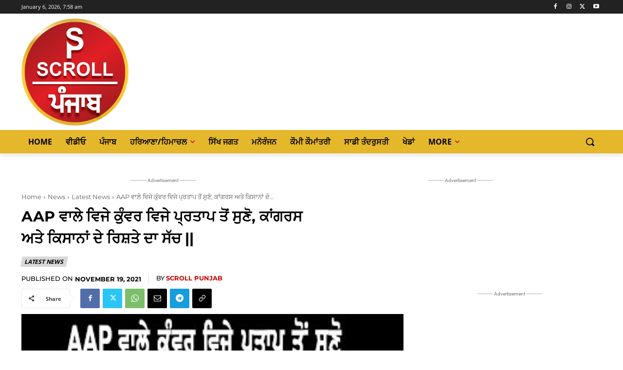

--- FILE ---
content_type: text/html; charset=UTF-8
request_url: https://scrollpunjab.com/news/latest-news/aap-%E0%A8%B5%E0%A8%BE%E0%A8%B2%E0%A9%87-%E0%A8%B5%E0%A8%BF%E0%A8%9C%E0%A9%87-%E0%A8%95%E0%A9%81%E0%A9%B0%E0%A8%B5%E0%A8%B0-%E0%A8%B5%E0%A8%BF%E0%A8%9C%E0%A9%87-%E0%A8%AA%E0%A9%8D%E0%A8%B0%E0%A8%A4/
body_size: 94023
content:
<!doctype html >
<!--[if IE 8]>    <html class="ie8" lang="en"> <![endif]-->
<!--[if IE 9]>    <html class="ie9" lang="en"> <![endif]-->
<!--[if gt IE 8]><!--> <html lang="en-US"> <!--<![endif]-->
<head>
    <title>AAP ਵਾਲੇ ਵਿਜੇ ਕੁੰਵਰ ਵਿਜੇ ਪ੍ਰਤਾਪ ਤੋਂ ਸੁਣੋ, ਕਾਂਗਰਸ ਅਤੇ ਕਿਸਾਨਾਂ ਦੇ ਰਿਸ਼ਤੇ ਦਾ ਸੱਚ || - Scroll Punjab</title>
    <meta charset="UTF-8" /><link data-optimized="2" rel="stylesheet" href="https://scrollpunjab.com/wp-content/litespeed/css/d3890a230cc9e33ae7f2e564fb712734.css?ver=8523b" />
    <meta name="viewport" content="width=device-width, initial-scale=1.0">
    <link rel="pingback" href="https://scrollpunjab.com/xmlrpc.php" />
    <meta name='robots' content='index, follow, max-image-preview:large, max-snippet:-1, max-video-preview:-1' />
<link rel="icon" type="image/png" href="https://scrollpunjab.com/wp-content/uploads/2021/12/scroll-punjab-300x300.png">
	<!-- This site is optimized with the Yoast SEO plugin v22.6 - https://yoast.com/wordpress/plugins/seo/ -->
	<link rel="canonical" href="https://scrollpunjab.com/news/latest-news/aap-ਵਾਲੇ-ਵਿਜੇ-ਕੁੰਵਰ-ਵਿਜੇ-ਪ੍ਰਤ/" />
	<meta property="og:locale" content="en_US" />
	<meta property="og:type" content="article" />
	<meta property="og:title" content="AAP ਵਾਲੇ ਵਿਜੇ ਕੁੰਵਰ ਵਿਜੇ ਪ੍ਰਤਾਪ ਤੋਂ ਸੁਣੋ, ਕਾਂਗਰਸ ਅਤੇ ਕਿਸਾਨਾਂ ਦੇ ਰਿਸ਼ਤੇ ਦਾ ਸੱਚ || - Scroll Punjab" />
	<meta property="og:url" content="https://scrollpunjab.com/news/latest-news/aap-ਵਾਲੇ-ਵਿਜੇ-ਕੁੰਵਰ-ਵਿਜੇ-ਪ੍ਰਤ/" />
	<meta property="og:site_name" content="Scroll Punjab" />
	<meta property="article:published_time" content="2021-11-19T06:37:55+00:00" />
	<meta property="og:image" content="https://scrollpunjab.com/wp-content/uploads/2021/11/mqdefault-2021-11-19T120704.593.jpg" />
	<meta property="og:image:width" content="320" />
	<meta property="og:image:height" content="180" />
	<meta property="og:image:type" content="image/jpeg" />
	<meta name="author" content="Scroll Punjab" />
	<meta name="twitter:card" content="summary_large_image" />
	<meta name="twitter:label1" content="Written by" />
	<meta name="twitter:data1" content="Scroll Punjab" />
	<script type="application/ld+json" class="yoast-schema-graph">{"@context":"https://schema.org","@graph":[{"@type":"Article","@id":"https://scrollpunjab.com/news/latest-news/aap-%e0%a8%b5%e0%a8%be%e0%a8%b2%e0%a9%87-%e0%a8%b5%e0%a8%bf%e0%a8%9c%e0%a9%87-%e0%a8%95%e0%a9%81%e0%a9%b0%e0%a8%b5%e0%a8%b0-%e0%a8%b5%e0%a8%bf%e0%a8%9c%e0%a9%87-%e0%a8%aa%e0%a9%8d%e0%a8%b0%e0%a8%a4/#article","isPartOf":{"@id":"https://scrollpunjab.com/news/latest-news/aap-%e0%a8%b5%e0%a8%be%e0%a8%b2%e0%a9%87-%e0%a8%b5%e0%a8%bf%e0%a8%9c%e0%a9%87-%e0%a8%95%e0%a9%81%e0%a9%b0%e0%a8%b5%e0%a8%b0-%e0%a8%b5%e0%a8%bf%e0%a8%9c%e0%a9%87-%e0%a8%aa%e0%a9%8d%e0%a8%b0%e0%a8%a4/"},"author":{"name":"Scroll Punjab","@id":"https://scrollpunjab.com/#/schema/person/6e325854c54e0be2d0d65d292732deb5"},"headline":"AAP ਵਾਲੇ ਵਿਜੇ ਕੁੰਵਰ ਵਿਜੇ ਪ੍ਰਤਾਪ ਤੋਂ ਸੁਣੋ, ਕਾਂਗਰਸ ਅਤੇ ਕਿਸਾਨਾਂ ਦੇ ਰਿਸ਼ਤੇ ਦਾ ਸੱਚ ||","datePublished":"2021-11-19T06:37:55+00:00","dateModified":"2021-11-19T06:37:55+00:00","mainEntityOfPage":{"@id":"https://scrollpunjab.com/news/latest-news/aap-%e0%a8%b5%e0%a8%be%e0%a8%b2%e0%a9%87-%e0%a8%b5%e0%a8%bf%e0%a8%9c%e0%a9%87-%e0%a8%95%e0%a9%81%e0%a9%b0%e0%a8%b5%e0%a8%b0-%e0%a8%b5%e0%a8%bf%e0%a8%9c%e0%a9%87-%e0%a8%aa%e0%a9%8d%e0%a8%b0%e0%a8%a4/"},"wordCount":9,"commentCount":0,"publisher":{"@id":"https://scrollpunjab.com/#organization"},"image":{"@id":"https://scrollpunjab.com/news/latest-news/aap-%e0%a8%b5%e0%a8%be%e0%a8%b2%e0%a9%87-%e0%a8%b5%e0%a8%bf%e0%a8%9c%e0%a9%87-%e0%a8%95%e0%a9%81%e0%a9%b0%e0%a8%b5%e0%a8%b0-%e0%a8%b5%e0%a8%bf%e0%a8%9c%e0%a9%87-%e0%a8%aa%e0%a9%8d%e0%a8%b0%e0%a8%a4/#primaryimage"},"thumbnailUrl":"https://scrollpunjab.com/wp-content/uploads/2021/11/mqdefault-2021-11-19T120704.593.jpg","articleSection":["Latest News"],"inLanguage":"en-US","potentialAction":[{"@type":"CommentAction","name":"Comment","target":["https://scrollpunjab.com/news/latest-news/aap-%e0%a8%b5%e0%a8%be%e0%a8%b2%e0%a9%87-%e0%a8%b5%e0%a8%bf%e0%a8%9c%e0%a9%87-%e0%a8%95%e0%a9%81%e0%a9%b0%e0%a8%b5%e0%a8%b0-%e0%a8%b5%e0%a8%bf%e0%a8%9c%e0%a9%87-%e0%a8%aa%e0%a9%8d%e0%a8%b0%e0%a8%a4/#respond"]}]},{"@type":"WebPage","@id":"https://scrollpunjab.com/news/latest-news/aap-%e0%a8%b5%e0%a8%be%e0%a8%b2%e0%a9%87-%e0%a8%b5%e0%a8%bf%e0%a8%9c%e0%a9%87-%e0%a8%95%e0%a9%81%e0%a9%b0%e0%a8%b5%e0%a8%b0-%e0%a8%b5%e0%a8%bf%e0%a8%9c%e0%a9%87-%e0%a8%aa%e0%a9%8d%e0%a8%b0%e0%a8%a4/","url":"https://scrollpunjab.com/news/latest-news/aap-%e0%a8%b5%e0%a8%be%e0%a8%b2%e0%a9%87-%e0%a8%b5%e0%a8%bf%e0%a8%9c%e0%a9%87-%e0%a8%95%e0%a9%81%e0%a9%b0%e0%a8%b5%e0%a8%b0-%e0%a8%b5%e0%a8%bf%e0%a8%9c%e0%a9%87-%e0%a8%aa%e0%a9%8d%e0%a8%b0%e0%a8%a4/","name":"AAP ਵਾਲੇ ਵਿਜੇ ਕੁੰਵਰ ਵਿਜੇ ਪ੍ਰਤਾਪ ਤੋਂ ਸੁਣੋ, ਕਾਂਗਰਸ ਅਤੇ ਕਿਸਾਨਾਂ ਦੇ ਰਿਸ਼ਤੇ ਦਾ ਸੱਚ || - Scroll Punjab","isPartOf":{"@id":"https://scrollpunjab.com/#website"},"primaryImageOfPage":{"@id":"https://scrollpunjab.com/news/latest-news/aap-%e0%a8%b5%e0%a8%be%e0%a8%b2%e0%a9%87-%e0%a8%b5%e0%a8%bf%e0%a8%9c%e0%a9%87-%e0%a8%95%e0%a9%81%e0%a9%b0%e0%a8%b5%e0%a8%b0-%e0%a8%b5%e0%a8%bf%e0%a8%9c%e0%a9%87-%e0%a8%aa%e0%a9%8d%e0%a8%b0%e0%a8%a4/#primaryimage"},"image":{"@id":"https://scrollpunjab.com/news/latest-news/aap-%e0%a8%b5%e0%a8%be%e0%a8%b2%e0%a9%87-%e0%a8%b5%e0%a8%bf%e0%a8%9c%e0%a9%87-%e0%a8%95%e0%a9%81%e0%a9%b0%e0%a8%b5%e0%a8%b0-%e0%a8%b5%e0%a8%bf%e0%a8%9c%e0%a9%87-%e0%a8%aa%e0%a9%8d%e0%a8%b0%e0%a8%a4/#primaryimage"},"thumbnailUrl":"https://scrollpunjab.com/wp-content/uploads/2021/11/mqdefault-2021-11-19T120704.593.jpg","datePublished":"2021-11-19T06:37:55+00:00","dateModified":"2021-11-19T06:37:55+00:00","inLanguage":"en-US","potentialAction":[{"@type":"ReadAction","target":["https://scrollpunjab.com/news/latest-news/aap-%e0%a8%b5%e0%a8%be%e0%a8%b2%e0%a9%87-%e0%a8%b5%e0%a8%bf%e0%a8%9c%e0%a9%87-%e0%a8%95%e0%a9%81%e0%a9%b0%e0%a8%b5%e0%a8%b0-%e0%a8%b5%e0%a8%bf%e0%a8%9c%e0%a9%87-%e0%a8%aa%e0%a9%8d%e0%a8%b0%e0%a8%a4/"]}]},{"@type":"ImageObject","inLanguage":"en-US","@id":"https://scrollpunjab.com/news/latest-news/aap-%e0%a8%b5%e0%a8%be%e0%a8%b2%e0%a9%87-%e0%a8%b5%e0%a8%bf%e0%a8%9c%e0%a9%87-%e0%a8%95%e0%a9%81%e0%a9%b0%e0%a8%b5%e0%a8%b0-%e0%a8%b5%e0%a8%bf%e0%a8%9c%e0%a9%87-%e0%a8%aa%e0%a9%8d%e0%a8%b0%e0%a8%a4/#primaryimage","url":"https://scrollpunjab.com/wp-content/uploads/2021/11/mqdefault-2021-11-19T120704.593.jpg","contentUrl":"https://scrollpunjab.com/wp-content/uploads/2021/11/mqdefault-2021-11-19T120704.593.jpg","width":320,"height":180},{"@type":"WebSite","@id":"https://scrollpunjab.com/#website","url":"https://scrollpunjab.com/","name":"Scroll Punjab","description":"Punjab | Haryana  News","publisher":{"@id":"https://scrollpunjab.com/#organization"},"potentialAction":[{"@type":"SearchAction","target":{"@type":"EntryPoint","urlTemplate":"https://scrollpunjab.com/?s={search_term_string}"},"query-input":"required name=search_term_string"}],"inLanguage":"en-US"},{"@type":"Organization","@id":"https://scrollpunjab.com/#organization","name":"Scroll Punjab","url":"https://scrollpunjab.com/","logo":{"@type":"ImageObject","inLanguage":"en-US","@id":"https://scrollpunjab.com/#/schema/logo/image/","url":"https://scrollpunjab.com/wp-content/uploads/2021/11/cropped-ZB-Logo-e1636218288930.jpg","contentUrl":"https://scrollpunjab.com/wp-content/uploads/2021/11/cropped-ZB-Logo-e1636218288930.jpg","width":100,"height":100,"caption":"Scroll Punjab"},"image":{"@id":"https://scrollpunjab.com/#/schema/logo/image/"}},{"@type":"Person","@id":"https://scrollpunjab.com/#/schema/person/6e325854c54e0be2d0d65d292732deb5","name":"Scroll Punjab","image":{"@type":"ImageObject","inLanguage":"en-US","@id":"https://scrollpunjab.com/#/schema/person/image/","url":"https://secure.gravatar.com/avatar/9d23236661bfc9db133fc09d1d65503fdffc7a1559a968fef8e63a11c9788299?s=96&d=mm&r=g","contentUrl":"https://secure.gravatar.com/avatar/9d23236661bfc9db133fc09d1d65503fdffc7a1559a968fef8e63a11c9788299?s=96&d=mm&r=g","caption":"Scroll Punjab"},"sameAs":["https://scrollpunjab.com"],"url":"https://scrollpunjab.com/author/singh/"}]}</script>
	<!-- / Yoast SEO plugin. -->


<link rel='dns-prefetch' href='//www.googletagmanager.com' />
<link rel='dns-prefetch' href='//fonts.googleapis.com' />
<link rel="alternate" type="application/rss+xml" title="Scroll Punjab &raquo; Feed" href="https://scrollpunjab.com/feed/" />
<link rel="alternate" type="application/rss+xml" title="Scroll Punjab &raquo; Comments Feed" href="https://scrollpunjab.com/comments/feed/" />
<link rel="alternate" type="application/rss+xml" title="Scroll Punjab &raquo; AAP ਵਾਲੇ ਵਿਜੇ ਕੁੰਵਰ ਵਿਜੇ ਪ੍ਰਤਾਪ ਤੋਂ ਸੁਣੋ, ਕਾਂਗਰਸ ਅਤੇ ਕਿਸਾਨਾਂ ਦੇ ਰਿਸ਼ਤੇ ਦਾ ਸੱਚ || Comments Feed" href="https://scrollpunjab.com/news/latest-news/aap-%e0%a8%b5%e0%a8%be%e0%a8%b2%e0%a9%87-%e0%a8%b5%e0%a8%bf%e0%a8%9c%e0%a9%87-%e0%a8%95%e0%a9%81%e0%a9%b0%e0%a8%b5%e0%a8%b0-%e0%a8%b5%e0%a8%bf%e0%a8%9c%e0%a9%87-%e0%a8%aa%e0%a9%8d%e0%a8%b0%e0%a8%a4/feed/" />
<link rel="alternate" title="oEmbed (JSON)" type="application/json+oembed" href="https://scrollpunjab.com/wp-json/oembed/1.0/embed?url=https%3A%2F%2Fscrollpunjab.com%2Fnews%2Flatest-news%2Faap-%25e0%25a8%25b5%25e0%25a8%25be%25e0%25a8%25b2%25e0%25a9%2587-%25e0%25a8%25b5%25e0%25a8%25bf%25e0%25a8%259c%25e0%25a9%2587-%25e0%25a8%2595%25e0%25a9%2581%25e0%25a9%25b0%25e0%25a8%25b5%25e0%25a8%25b0-%25e0%25a8%25b5%25e0%25a8%25bf%25e0%25a8%259c%25e0%25a9%2587-%25e0%25a8%25aa%25e0%25a9%258d%25e0%25a8%25b0%25e0%25a8%25a4%2F" />
<link rel="alternate" title="oEmbed (XML)" type="text/xml+oembed" href="https://scrollpunjab.com/wp-json/oembed/1.0/embed?url=https%3A%2F%2Fscrollpunjab.com%2Fnews%2Flatest-news%2Faap-%25e0%25a8%25b5%25e0%25a8%25be%25e0%25a8%25b2%25e0%25a9%2587-%25e0%25a8%25b5%25e0%25a8%25bf%25e0%25a8%259c%25e0%25a9%2587-%25e0%25a8%2595%25e0%25a9%2581%25e0%25a9%25b0%25e0%25a8%25b5%25e0%25a8%25b0-%25e0%25a8%25b5%25e0%25a8%25bf%25e0%25a8%259c%25e0%25a9%2587-%25e0%25a8%25aa%25e0%25a9%258d%25e0%25a8%25b0%25e0%25a8%25a4%2F&#038;format=xml" />
<link rel="alternate" type="application/rss+xml" title="Scroll Punjab &raquo; Stories Feed" href="https://scrollpunjab.com/web-stories/feed/">

















<script type="text/javascript" src="https://scrollpunjab.com/wp-includes/js/jquery/jquery.min.js?ver=3.7.1" id="jquery-core-js"></script>
<script data-optimized="1" type="text/javascript" src="https://scrollpunjab.com/wp-content/litespeed/js/bb06c91919cd23b398f42a7054dced2d.js?ver=4ff0c" id="jquery-migrate-js"></script>

<!-- Google tag (gtag.js) snippet added by Site Kit -->
<!-- Google Analytics snippet added by Site Kit -->
<script type="text/javascript" src="https://www.googletagmanager.com/gtag/js?id=G-C8WVZDQCNB" id="google_gtagjs-js" async></script>
<script type="text/javascript" id="google_gtagjs-js-after">
/* <![CDATA[ */
window.dataLayer = window.dataLayer || [];function gtag(){dataLayer.push(arguments);}
gtag("set","linker",{"domains":["scrollpunjab.com"]});
gtag("js", new Date());
gtag("set", "developer_id.dZTNiMT", true);
gtag("config", "G-C8WVZDQCNB");
//# sourceURL=google_gtagjs-js-after
/* ]]> */
</script>
<script data-optimized="1" type="text/javascript" id="__ytprefs__-js-extra">var _EPYT_={"ajaxurl":"https://scrollpunjab.com/wp-admin/admin-ajax.php","security":"8b0e91861b","gallery_scrolloffset":"20","eppathtoscripts":"https://scrollpunjab.com/wp-content/plugins/youtube-embed-plus/scripts/","eppath":"https://scrollpunjab.com/wp-content/plugins/youtube-embed-plus/","epresponsiveselector":"[\"iframe.__youtube_prefs__\",\"iframe[src*='youtube.com']\",\"iframe[src*='youtube-nocookie.com']\",\"iframe[data-ep-src*='youtube.com']\",\"iframe[data-ep-src*='youtube-nocookie.com']\",\"iframe[data-ep-gallerysrc*='youtube.com']\"]","epdovol":"1","version":"14.2.1.2","evselector":"iframe.__youtube_prefs__[src], iframe[src*=\"youtube.com/embed/\"], iframe[src*=\"youtube-nocookie.com/embed/\"]","ajax_compat":"","maxres_facade":"eager","ytapi_load":"light","pause_others":"","stopMobileBuffer":"1","facade_mode":"1","not_live_on_channel":"","vi_active":"","vi_js_posttypes":[]}</script>
<script data-optimized="1" type="text/javascript" src="https://scrollpunjab.com/wp-content/litespeed/js/c53cd8a2dec032548f5ff44f4fc6432c.js?ver=6b197" id="__ytprefs__-js"></script>
<link rel="https://api.w.org/" href="https://scrollpunjab.com/wp-json/" /><link rel="alternate" title="JSON" type="application/json" href="https://scrollpunjab.com/wp-json/wp/v2/posts/1112" /><link rel="EditURI" type="application/rsd+xml" title="RSD" href="https://scrollpunjab.com/xmlrpc.php?rsd" />
<meta name="generator" content="WordPress 6.9" />
<link rel='shortlink' href='https://scrollpunjab.com/?p=1112' />
<meta name="generator" content="Site Kit by Google 1.168.0" /><meta name="theme-color" content="#C31C21">
<script data-optimized="1" async src="https://scrollpunjab.com/wp-content/litespeed/js/5cbd058a2d0dd2be4390164d6d0acca6.js?ver=acca6"></script>
<script>window.googletag=window.googletag||{cmd:[]};googletag.cmd.push(function(){googletag.defineSlot('/22848495414/gov-ad-22jan-to-27jan-aam-admi-clinic',[300,250],'div-gpt-ad-1674377642438-0').addService(googletag.pubads());googletag.pubads().enableSingleRequest();googletag.pubads().collapseEmptyDivs();googletag.enableServices()})</script>
<script data-optimized="1" async src="https://scrollpunjab.com/wp-content/litespeed/js/5cbd058a2d0dd2be4390164d6d0acca6.js?ver=acca6"></script>
<script>window.googletag=window.googletag||{cmd:[]};googletag.cmd.push(function(){googletag.defineSlot('/22848495414/9-july-15-july-2023-new-ad-unit',[300,250],'div-gpt-ad-1688990905525-0').addService(googletag.pubads());googletag.pubads().enableSingleRequest();googletag.enableServices()})</script>
<script data-optimized="1" async src="https://scrollpunjab.com/wp-content/litespeed/js/5cbd058a2d0dd2be4390164d6d0acca6.js?ver=acca6"></script>
<script>window.googletag=window.googletag||{cmd:[]};googletag.cmd.push(function(){googletag.defineSlot('/22848495414/9-july-15-july-2023-new-ad-unit',[300,250],'div-gpt-ad-1688999408085-0').addService(googletag.pubads());googletag.pubads().enableSingleRequest();googletag.enableServices()})</script>


<script data-optimized="1" async src="https://scrollpunjab.com/wp-content/litespeed/js/5cbd058a2d0dd2be4390164d6d0acca6.js?ver=acca6"></script>
<script>window.googletag=window.googletag||{cmd:[]};googletag.cmd.push(function(){googletag.defineSlot('/22848495414/1sep-4sep-2023-ad1-ad-unit',[300,250],'div-gpt-ad-1693495444564-0').addService(googletag.pubads());googletag.pubads().enableSingleRequest();googletag.pubads().collapseEmptyDivs();googletag.enableServices()})</script>

<script data-optimized="1" async src="https://scrollpunjab.com/wp-content/litespeed/js/5cbd058a2d0dd2be4390164d6d0acca6.js?ver=acca6"></script>
<script>window.googletag=window.googletag||{cmd:[]};googletag.cmd.push(function(){googletag.defineSlot('/22848495414/9sep-12sep-2023-new-ad-unit',[300,250],'div-gpt-ad-1694206625794-0').addService(googletag.pubads());googletag.pubads().enableSingleRequest();googletag.enableServices()})</script>

<script data-optimized="1" async src="https://scrollpunjab.com/wp-content/litespeed/js/5cbd058a2d0dd2be4390164d6d0acca6.js?ver=acca6"></script>
<script>window.googletag=window.googletag||{cmd:[]};googletag.cmd.push(function(){googletag.defineSlot('/22848495414/1oct-7oct-2023-adunit',[300,250],'div-gpt-ad-1696101284616-0').addService(googletag.pubads());googletag.pubads().enableSingleRequest();googletag.pubads().collapseEmptyDivs();googletag.enableServices()})</script>
<!--[if lt IE 9]><script src="https://cdnjs.cloudflare.com/ajax/libs/html5shiv/3.7.3/html5shiv.js"></script><![endif]-->
        <script>window.tdb_global_vars={"wpRestUrl":"https:\/\/scrollpunjab.com\/wp-json\/","permalinkStructure":"\/%category%\/%postname%\/"};window.tdb_p_autoload_vars={"isAjax":!1,"isAdminBarShowing":!1,"autoloadScrollPercent":20,"postAutoloadStatus":"on","origPostEditUrl":null}</script>
    
    
	
      <meta name="onesignal" content="wordpress-plugin"/>
            <script>window.OneSignal=window.OneSignal||[];OneSignal.push(function(){OneSignal.SERVICE_WORKER_UPDATER_PATH='OneSignalSDKUpdaterWorker.js';OneSignal.SERVICE_WORKER_PATH='OneSignalSDKWorker.js';OneSignal.SERVICE_WORKER_PARAM={scope:'/wp-content/plugins/onesignal-free-web-push-notifications/sdk_files/push/onesignal/'};OneSignal.setDefaultNotificationUrl("https://scrollpunjab.com");var oneSignal_options={};window._oneSignalInitOptions=oneSignal_options;oneSignal_options.wordpress=!0;oneSignal_options.appId='3673a496-abcc-4091-8bfc-957dfc703254';oneSignal_options.allowLocalhostAsSecureOrigin=!0;oneSignal_options.welcomeNotification={};oneSignal_options.welcomeNotification.title="";oneSignal_options.welcomeNotification.message="";oneSignal_options.path="https://scrollpunjab.com/wp-content/plugins/onesignal-free-web-push-notifications/sdk_files/";oneSignal_options.promptOptions={};oneSignal_options.promptOptions.siteName="https://scrollpunjab.com/";oneSignal_options.promptOptions.autoAcceptTitle="Click Allow";oneSignal_options.notifyButton={};oneSignal_options.notifyButton.enable=!0;oneSignal_options.notifyButton.position='bottom-right';oneSignal_options.notifyButton.theme='default';oneSignal_options.notifyButton.size='medium';oneSignal_options.notifyButton.showCredit=!0;oneSignal_options.notifyButton.text={};OneSignal.init(window._oneSignalInitOptions);OneSignal.showSlidedownPrompt()});function documentInitOneSignal(){var oneSignal_elements=document.getElementsByClassName("OneSignal-prompt");var oneSignalLinkClickHandler=function(event){OneSignal.push(['registerForPushNotifications']);event.preventDefault()};for(var i=0;i<oneSignal_elements.length;i++)
oneSignal_elements[i].addEventListener('click',oneSignalLinkClickHandler,!1);}
if(document.readyState==='complete'){documentInitOneSignal()}else{window.addEventListener("load",function(event){documentInitOneSignal()})}</script>

<!-- Google Tag Manager snippet added by Site Kit -->
<script type="text/javascript">
/* <![CDATA[ */

			( function( w, d, s, l, i ) {
				w[l] = w[l] || [];
				w[l].push( {'gtm.start': new Date().getTime(), event: 'gtm.js'} );
				var f = d.getElementsByTagName( s )[0],
					j = d.createElement( s ), dl = l != 'dataLayer' ? '&l=' + l : '';
				j.async = true;
				j.src = 'https://www.googletagmanager.com/gtm.js?id=' + i + dl;
				f.parentNode.insertBefore( j, f );
			} )( window, document, 'script', 'dataLayer', 'GTM-KGFZ4P6' );
			
/* ]]> */
</script>

<!-- End Google Tag Manager snippet added by Site Kit -->
<meta name="generator" content="Powered by Slider Revolution 6.5.8 - responsive, Mobile-Friendly Slider Plugin for WordPress with comfortable drag and drop interface." />

<!-- JS generated by theme -->

<script>var tdBlocksArray=[];function tdBlock(){this.id='';this.block_type=1;this.atts='';this.td_column_number='';this.td_current_page=1;this.post_count=0;this.found_posts=0;this.max_num_pages=0;this.td_filter_value='';this.is_ajax_running=!1;this.td_user_action='';this.header_color='';this.ajax_pagination_infinite_stop=''}(function(){var htmlTag=document.getElementsByTagName("html")[0];if(navigator.userAgent.indexOf("MSIE 10.0")>-1){htmlTag.className+=' ie10'}
if(!!navigator.userAgent.match(/Trident.*rv\:11\./)){htmlTag.className+=' ie11'}
if(navigator.userAgent.indexOf("Edge")>-1){htmlTag.className+=' ieEdge'}
if(/(iPad|iPhone|iPod)/g.test(navigator.userAgent)){htmlTag.className+=' td-md-is-ios'}
var user_agent=navigator.userAgent.toLowerCase();if(user_agent.indexOf("android")>-1){htmlTag.className+=' td-md-is-android'}
if(-1!==navigator.userAgent.indexOf('Mac OS X')){htmlTag.className+=' td-md-is-os-x'}
if(/chrom(e|ium)/.test(navigator.userAgent.toLowerCase())){htmlTag.className+=' td-md-is-chrome'}
if(-1!==navigator.userAgent.indexOf('Firefox')){htmlTag.className+=' td-md-is-firefox'}
if(-1!==navigator.userAgent.indexOf('Safari')&&-1===navigator.userAgent.indexOf('Chrome')){htmlTag.className+=' td-md-is-safari'}
if(-1!==navigator.userAgent.indexOf('IEMobile')){htmlTag.className+=' td-md-is-iemobile'}})();var tdLocalCache={};(function(){"use strict";tdLocalCache={data:{},remove:function(resource_id){delete tdLocalCache.data[resource_id]},exist:function(resource_id){return tdLocalCache.data.hasOwnProperty(resource_id)&&tdLocalCache.data[resource_id]!==null},get:function(resource_id){return tdLocalCache.data[resource_id]},set:function(resource_id,cachedData){tdLocalCache.remove(resource_id);tdLocalCache.data[resource_id]=cachedData}}})();var td_viewport_interval_list=[{"limitBottom":767,"sidebarWidth":228},{"limitBottom":1018,"sidebarWidth":300},{"limitBottom":1140,"sidebarWidth":324}];var td_animation_stack_effect="type0";var tds_animation_stack=!0;var td_animation_stack_specific_selectors=".entry-thumb, img, .td-lazy-img";var td_animation_stack_general_selectors=".td-animation-stack img, .td-animation-stack .entry-thumb, .post img, .td-animation-stack .td-lazy-img";var tds_general_modal_image="yes";var tdc_is_installed="yes";var td_ajax_url="https:\/\/scrollpunjab.com\/wp-admin\/admin-ajax.php?td_theme_name=Newspaper&v=12.6.2";var td_get_template_directory_uri="https:\/\/scrollpunjab.com\/wp-content\/plugins\/td-composer\/legacy\/common";var tds_snap_menu="";var tds_logo_on_sticky="";var tds_header_style="";var td_please_wait="Please wait...";var td_email_user_pass_incorrect="User or password incorrect!";var td_email_user_incorrect="Email or username incorrect!";var td_email_incorrect="Email incorrect!";var td_user_incorrect="Username incorrect!";var td_email_user_empty="Email or username empty!";var td_pass_empty="Pass empty!";var td_pass_pattern_incorrect="Invalid Pass Pattern!";var td_retype_pass_incorrect="Retyped Pass incorrect!";var tds_more_articles_on_post_enable="show";var tds_more_articles_on_post_time_to_wait="";var tds_more_articles_on_post_pages_distance_from_top=0;var tds_captcha="";var tds_theme_color_site_wide="#d71d23";var tds_smart_sidebar="enabled";var tdThemeName="Newspaper";var tdThemeNameWl="Newspaper";var td_magnific_popup_translation_tPrev="Previous (Left arrow key)";var td_magnific_popup_translation_tNext="Next (Right arrow key)";var td_magnific_popup_translation_tCounter="%curr% of %total%";var td_magnific_popup_translation_ajax_tError="The content from %url% could not be loaded.";var td_magnific_popup_translation_image_tError="The image #%curr% could not be loaded.";var tdBlockNonce="9e704aa8bb";var tdMobileMenu="enabled";var tdMobileSearch="enabled";var tdsDateFormat="F j, Y, g:i a";var tdDateNamesI18n={"month_names":["January","February","March","April","May","June","July","August","September","October","November","December"],"month_names_short":["Jan","Feb","Mar","Apr","May","Jun","Jul","Aug","Sep","Oct","Nov","Dec"],"day_names":["Sunday","Monday","Tuesday","Wednesday","Thursday","Friday","Saturday"],"day_names_short":["Sun","Mon","Tue","Wed","Thu","Fri","Sat"]};var tdb_modal_confirm="Save";var tdb_modal_cancel="Cancel";var tdb_modal_confirm_alt="Yes";var tdb_modal_cancel_alt="No";var td_ad_background_click_link="";var td_ad_background_click_target=""</script>


<!-- Header style compiled by theme -->



<!-- Global site tag (gtag.js) - Google Analytics -->
<script async src="https://www.googletagmanager.com/gtag/js?id=G-C8WVZDQCNB"></script>
<script>
  window.dataLayer = window.dataLayer || [];
  function gtag(){dataLayer.push(arguments);}
  gtag('js', new Date());

  gtag('config', 'G-C8WVZDQCNB');
</script>


<!-- Meta Pixel Code -->
<script>!function(f,b,e,v,n,t,s){if(f.fbq)return;n=f.fbq=function(){n.callMethod?n.callMethod.apply(n,arguments):n.queue.push(arguments)};if(!f._fbq)f._fbq=n;n.push=n;n.loaded=!0;n.version='2.0';n.queue=[];t=b.createElement(e);t.async=!0;t.src=v;s=b.getElementsByTagName(e)[0];s.parentNode.insertBefore(t,s)}(window,document,'script','https://connect.facebook.net/en_US/fbevents.js');fbq('init','267764308741640');fbq('track','PageView')</script>
<noscript><img height="1" width="1" style="display:none"
  src="https://www.facebook.com/tr?id=267764308741640&ev=PageView&noscript=1"
/></noscript>
<!-- End Meta Pixel Code -->


<script data-optimized="1" async src="https://scrollpunjab.com/wp-content/litespeed/js/5cbd058a2d0dd2be4390164d6d0acca6.js?ver=acca6"></script>
<script>window.googletag=window.googletag||{cmd:[]};googletag.cmd.push(function(){googletag.defineSlot('/22848495414/gov-ad-21feb-27feb-nad-unit',[300,250],'div-gpt-ad-1676974209793-0').addService(googletag.pubads());googletag.pubads().enableSingleRequest();googletag.enableServices()})</script>




<script data-optimized="1" async src="https://scrollpunjab.com/wp-content/litespeed/js/5cbd058a2d0dd2be4390164d6d0acca6.js?ver=acca6"></script>
<script>window.googletag=window.googletag||{cmd:[]};googletag.cmd.push(function(){googletag.defineSlot('/22848495414/16-march-to-25-march-2023-ad-unit',[300,250],'div-gpt-ad-1678910194720-0').addService(googletag.pubads());googletag.pubads().enableSingleRequest();googletag.enableServices()})</script>
 <link rel="icon" href="https://scrollpunjab.com/wp-content/uploads/2021/11/cropped-ZB-Logo-e1636218057775-150x150.jpg" sizes="32x32" />
<link rel="icon" href="https://scrollpunjab.com/wp-content/uploads/2021/11/cropped-ZB-Logo-e1636218288930.jpg" sizes="192x192" />
<link rel="apple-touch-icon" href="https://scrollpunjab.com/wp-content/uploads/2021/11/cropped-ZB-Logo-e1636218288930.jpg" />
<meta name="msapplication-TileImage" content="https://scrollpunjab.com/wp-content/uploads/2021/11/cropped-ZB-Logo-e1636218288930.jpg" />
<script data-optimized="1" type="text/javascript">function setREVStartSize(e){window.RSIW=window.RSIW===undefined?window.innerWidth:window.RSIW;window.RSIH=window.RSIH===undefined?window.innerHeight:window.RSIH;try{var pw=document.getElementById(e.c).parentNode.offsetWidth,newh;pw=pw===0||isNaN(pw)?window.RSIW:pw;e.tabw=e.tabw===undefined?0:parseInt(e.tabw);e.thumbw=e.thumbw===undefined?0:parseInt(e.thumbw);e.tabh=e.tabh===undefined?0:parseInt(e.tabh);e.thumbh=e.thumbh===undefined?0:parseInt(e.thumbh);e.tabhide=e.tabhide===undefined?0:parseInt(e.tabhide);e.thumbhide=e.thumbhide===undefined?0:parseInt(e.thumbhide);e.mh=e.mh===undefined||e.mh==""||e.mh==="auto"?0:parseInt(e.mh,0);if(e.layout==="fullscreen"||e.l==="fullscreen")
newh=Math.max(e.mh,window.RSIH);else{e.gw=Array.isArray(e.gw)?e.gw:[e.gw];for(var i in e.rl)if(e.gw[i]===undefined||e.gw[i]===0)e.gw[i]=e.gw[i-1];e.gh=e.el===undefined||e.el===""||(Array.isArray(e.el)&&e.el.length==0)?e.gh:e.el;e.gh=Array.isArray(e.gh)?e.gh:[e.gh];for(var i in e.rl)if(e.gh[i]===undefined||e.gh[i]===0)e.gh[i]=e.gh[i-1];var nl=new Array(e.rl.length),ix=0,sl;e.tabw=e.tabhide>=pw?0:e.tabw;e.thumbw=e.thumbhide>=pw?0:e.thumbw;e.tabh=e.tabhide>=pw?0:e.tabh;e.thumbh=e.thumbhide>=pw?0:e.thumbh;for(var i in e.rl)nl[i]=e.rl[i]<window.RSIW?0:e.rl[i];sl=nl[0];for(var i in nl)if(sl>nl[i]&&nl[i]>0){sl=nl[i];ix=i}
var m=pw>(e.gw[ix]+e.tabw+e.thumbw)?1:(pw-(e.tabw+e.thumbw))/(e.gw[ix]);newh=(e.gh[ix]*m)+(e.tabh+e.thumbh)}
var el=document.getElementById(e.c);if(el!==null&&el)el.style.height=newh+"px";el=document.getElementById(e.c+"_wrapper");if(el!==null&&el){el.style.height=newh+"px";el.style.display="block"}}catch(e){console.log("Failure at Presize of Slider:"+e)}}</script>

<!-- Button style compiled by theme -->



	

</head>

<body class="wp-singular post-template-default single single-post postid-1112 single-format-standard wp-theme-Scrollpunjab td-standard-pack aap----- global-block-template-17 tdb_template_101785 tdb-template  tdc-header-template td-animation-stack-type0 td-full-layout" itemscope="itemscope" itemtype="https://schema.org/WebPage">

            <div class="td-scroll-up  td-hide-scroll-up-on-mob" style="display:none;"><i class="td-icon-menu-up"></i></div>
    
    <div class="td-menu-background" style="visibility:hidden"></div>
<div id="td-mobile-nav" style="visibility:hidden">
    <div class="td-mobile-container">
        <!-- mobile menu top section -->
        <div class="td-menu-socials-wrap">
            <!-- socials -->
            <div class="td-menu-socials">
                
        <span class="td-social-icon-wrap">
            <a target="_blank" href="https://www.facebook.com/scrollpunjab/" title="Facebook">
                <i class="td-icon-font td-icon-facebook"></i>
                <span style="display: none">Facebook</span>
            </a>
        </span>
        <span class="td-social-icon-wrap">
            <a target="_blank" href="https://www.instagram.com/scroll_punjab/" title="Instagram">
                <i class="td-icon-font td-icon-instagram"></i>
                <span style="display: none">Instagram</span>
            </a>
        </span>
        <span class="td-social-icon-wrap">
            <a target="_blank" href="https://twitter.com/scrollpunjab/" title="Twitter">
                <i class="td-icon-font td-icon-twitter"></i>
                <span style="display: none">Twitter</span>
            </a>
        </span>
        <span class="td-social-icon-wrap">
            <a target="_blank" href="https://web.whatsapp.com/send/?phone=%2B918558866372&text=Add+my+number+for+daily+updates&app_absent=0" title="WhatsApp">
                <i class="td-icon-font td-icon-whatsapp"></i>
                <span style="display: none">WhatsApp</span>
            </a>
        </span>
        <span class="td-social-icon-wrap">
            <a target="_blank" href="https://www.youtube.com/ScrollPunjab/" title="Youtube">
                <i class="td-icon-font td-icon-youtube"></i>
                <span style="display: none">Youtube</span>
            </a>
        </span>            </div>
            <!-- close button -->
            <div class="td-mobile-close">
                <span><i class="td-icon-close-mobile"></i></span>
            </div>
        </div>

        <!-- login section -->
        
        <!-- menu section -->
        <div class="td-mobile-content">
            <div class="menu-main-menu-container"><ul id="menu-main-menu-1" class="td-mobile-main-menu"><li class="menu-item menu-item-type-post_type menu-item-object-page menu-item-home menu-item-first menu-item-3586"><a href="https://scrollpunjab.com/">Home</a></li>
<li class="menu-item menu-item-type-post_type menu-item-object-page menu-item-9547"><a href="https://scrollpunjab.com/videos/">ਵੀਡੀਓ</a></li>
<li class="menu-item menu-item-type-taxonomy menu-item-object-category menu-item-3594"><a href="https://scrollpunjab.com/news/punjab/">ਪੰਜਾਬ</a></li>
<li class="menu-item menu-item-type-custom menu-item-object-custom menu-item-has-children menu-item-152121"><a href="#">ਹਰਿਆਣਾ/ਹਿਮਾਚਲ<i class="td-icon-menu-right td-element-after"></i></a>
<ul class="sub-menu">
	<li class="menu-item menu-item-type-taxonomy menu-item-object-category menu-item-150479"><a href="https://scrollpunjab.com/news/haryana/">ਹਰਿਆਣਾ</a></li>
	<li class="menu-item menu-item-type-taxonomy menu-item-object-category menu-item-152238"><a href="https://scrollpunjab.com/news/himachal/">ਹਿਮਾਚਲ</a></li>
</ul>
</li>
<li class="menu-item menu-item-type-taxonomy menu-item-object-category menu-item-3596"><a href="https://scrollpunjab.com/news/sikh-world/">ਸਿੱਖ ਜਗਤ</a></li>
<li class="menu-item menu-item-type-taxonomy menu-item-object-category menu-item-3590"><a href="https://scrollpunjab.com/news/entertainment/">ਮਨੋਰੰਜਨ</a></li>
<li class="menu-item menu-item-type-taxonomy menu-item-object-category menu-item-3593"><a href="https://scrollpunjab.com/news/national-international/">ਕੌਮੀ ਕੌਮਾਂਤਰੀ</a></li>
<li class="menu-item menu-item-type-taxonomy menu-item-object-category menu-item-3591"><a href="https://scrollpunjab.com/news/health/">ਸਾਡੀ ਤੰਦਰੁਸਤੀ</a></li>
<li class="menu-item menu-item-type-taxonomy menu-item-object-category menu-item-3597"><a href="https://scrollpunjab.com/news/sports/">ਖੇਡਾਂ</a></li>
<li class="menu-item menu-item-type-custom menu-item-object-custom menu-item-has-children menu-item-3599"><a href="#">More<i class="td-icon-menu-right td-element-after"></i></a>
<ul class="sub-menu">
	<li class="menu-item menu-item-type-taxonomy menu-item-object-category menu-item-3587"><a href="https://scrollpunjab.com/news/automobiles/">ਆਟੋਮੋਬਾਈਲਜ਼</a></li>
	<li class="menu-item menu-item-type-taxonomy menu-item-object-category menu-item-3588"><a href="https://scrollpunjab.com/news/coronavirus/">ਕੋਰੋਨਾਵਾਇਰਸ</a></li>
	<li class="menu-item menu-item-type-taxonomy menu-item-object-category menu-item-3595"><a href="https://scrollpunjab.com/news/science/">ਵਿਗਿਆਨ</a></li>
	<li class="menu-item menu-item-type-taxonomy menu-item-object-category menu-item-3589"><a href="https://scrollpunjab.com/news/education/">ਸਿੱਖਿਆ</a></li>
	<li class="menu-item menu-item-type-taxonomy menu-item-object-category menu-item-33334"><a href="https://scrollpunjab.com/news/editors/">ਸੰਪਾਦਕ</a></li>
	<li class="menu-item menu-item-type-taxonomy menu-item-object-category menu-item-33335"><a href="https://scrollpunjab.com/news/guest-editors/">ਮਹਿਮਾਨ ਸੰਪਾਦਕ</a></li>
</ul>
</li>
</ul></div>        </div>
    </div>

    <!-- register/login section -->
    </div><div class="td-search-background" style="visibility:hidden"></div>
<div class="td-search-wrap-mob" style="visibility:hidden">
	<div class="td-drop-down-search">
		<form method="get" class="td-search-form" action="https://scrollpunjab.com/">
			<!-- close button -->
			<div class="td-search-close">
				<span><i class="td-icon-close-mobile"></i></span>
			</div>
			<div role="search" class="td-search-input">
				<span>Search</span>
				<input id="td-header-search-mob" type="text" value="" name="s" autocomplete="off" />
			</div>
		</form>
		<div id="td-aj-search-mob" class="td-ajax-search-flex"></div>
	</div>
</div>

    <div id="td-outer-wrap" class="td-theme-wrap">
    
                    <div class="td-header-template-wrap" style="position: relative">
                                    <div class="td-header-mobile-wrap ">
                        <div id="tdi_1" class="tdc-zone"><div class="tdc_zone tdi_2  wpb_row td-pb-row tdc-element-style"  >
<style scoped>.tdi_2{min-height:0}@media (max-width:767px){.tdi_2:before{content:'';display:block;width:100vw;height:100%;position:absolute;left:50%;transform:translateX(-50%);box-shadow:0px 6px 8px 0px rgba(0,0,0,0.08);z-index:20;pointer-events:none}@media (max-width:767px){.tdi_2:before{width:100%}}}@media (max-width:767px){.tdi_2{position:relative}}</style>
<div class="tdi_1_rand_style td-element-style" ><style>@media (max-width:767px){.tdi_1_rand_style{background-color:#222222!important}}</style></div><div id="tdi_3" class="tdc-row"><div class="vc_row tdi_4  wpb_row td-pb-row tdc-element-style" >
<style scoped>.tdi_4,.tdi_4 .tdc-columns{min-height:0}.tdi_4,.tdi_4 .tdc-columns{display:block}.tdi_4 .tdc-columns{width:100%}@media (max-width:767px){@media (min-width:768px){.tdi_4{margin-left:-0px;margin-right:-0px}.tdi_4 .tdc-row-video-background-error,.tdi_4>.vc_column,.tdi_4>.tdc-columns>.vc_column{padding-left:0px;padding-right:0px}}}@media (max-width:767px){.tdi_4{position:relative}}</style>
<div class="tdi_3_rand_style td-element-style" ><style>@media (max-width:767px){.tdi_3_rand_style{background-color:#f2f2f2!important}}</style></div><div class="vc_column tdi_6  wpb_column vc_column_container tdc-column td-pb-span4">
<style scoped>.tdi_6{vertical-align:baseline}.tdi_6>.wpb_wrapper,.tdi_6>.wpb_wrapper>.tdc-elements{display:block}.tdi_6>.wpb_wrapper>.tdc-elements{width:100%}.tdi_6>.wpb_wrapper>.vc_row_inner{width:auto}.tdi_6>.wpb_wrapper{width:auto;height:auto}@media (max-width:767px){.tdi_6{vertical-align:middle}}@media (max-width:767px){.tdi_6{width:20%!important;display:inline-block!important}}</style><div class="wpb_wrapper" ><div class="td_block_wrap tdb_mobile_menu tdi_7 td-pb-border-top td_block_template_17 tdb-header-align"  data-td-block-uid="tdi_7" >
<style>@media (max-width:767px){.tdi_7{margin-top:2px!important;margin-left:-13px!important}}</style>
<style>.tdb-header-align{vertical-align:middle}.tdb_mobile_menu{margin-bottom:0;clear:none}.tdb_mobile_menu a{display:inline-block!important;position:relative;text-align:center;color:var(--td_theme_color,#4db2ec)}.tdb_mobile_menu a>span{display:flex;align-items:center;justify-content:center}.tdb_mobile_menu svg{height:auto}.tdb_mobile_menu svg,.tdb_mobile_menu svg *{fill:var(--td_theme_color,#4db2ec)}#tdc-live-iframe .tdb_mobile_menu a{pointer-events:none}.td-menu-mob-open-menu{overflow:hidden}.td-menu-mob-open-menu #td-outer-wrap{position:static}.tdi_7{display:inline-block}.tdi_7 .tdb-mobile-menu-button i{font-size:22px;width:55px;height:55px;line-height:55px}.tdi_7 .tdb-mobile-menu-button svg{width:22px}.tdi_7 .tdb-mobile-menu-button .tdb-mobile-menu-icon-svg{width:55px;height:55px}.tdi_7 .tdb-mobile-menu-button{color:#c41c22}.tdi_7 .tdb-mobile-menu-button svg,.tdi_7 .tdb-mobile-menu-button svg *{fill:#c41c22}@media (max-width:767px){.tdi_7 .tdb-mobile-menu-button i{font-size:27px}.tdi_7 .tdb-mobile-menu-button svg{width:27px}.tdi_7 .tdb-mobile-menu-button i{width:54px;height:54px;line-height:54px}.tdi_7 .tdb-mobile-menu-button .tdb-mobile-menu-icon-svg{width:54px;height:54px}}</style><div class="tdb-block-inner td-fix-index"><span class="tdb-mobile-menu-button"><i class="tdb-mobile-menu-icon td-icon-mobile"></i></span></div></div> <!-- ./block --></div></div><div class="vc_column tdi_9  wpb_column vc_column_container tdc-column td-pb-span4">
<style scoped>.tdi_9{vertical-align:baseline}.tdi_9>.wpb_wrapper,.tdi_9>.wpb_wrapper>.tdc-elements{display:block}.tdi_9>.wpb_wrapper>.tdc-elements{width:100%}.tdi_9>.wpb_wrapper>.vc_row_inner{width:auto}.tdi_9>.wpb_wrapper{width:auto;height:auto}@media (max-width:767px){.tdi_9{vertical-align:middle}}@media (max-width:767px){.tdi_9{width:60%!important;display:inline-block!important}}</style><div class="wpb_wrapper" ><div class="td_block_wrap tdb_header_logo tdi_10 td-pb-border-top td_block_template_17 tdb-header-align"  data-td-block-uid="tdi_10" >
<style>.tdb_header_logo{margin-bottom:0;clear:none}.tdb_header_logo .tdb-logo-a,.tdb_header_logo h1{display:flex;pointer-events:auto;align-items:flex-start}.tdb_header_logo h1{margin:0;line-height:0}.tdb_header_logo .tdb-logo-img-wrap img{display:block}.tdb_header_logo .tdb-logo-svg-wrap+.tdb-logo-img-wrap{display:none}.tdb_header_logo .tdb-logo-svg-wrap svg{width:50px;display:block;transition:fill .3s ease}.tdb_header_logo .tdb-logo-text-wrap{display:flex}.tdb_header_logo .tdb-logo-text-title,.tdb_header_logo .tdb-logo-text-tagline{-webkit-transition:all 0.2s ease;transition:all 0.2s ease}.tdb_header_logo .tdb-logo-text-title{background-size:cover;background-position:center center;font-size:75px;font-family:serif;line-height:1.1;color:#222;white-space:nowrap}.tdb_header_logo .tdb-logo-text-tagline{margin-top:2px;font-size:12px;font-family:serif;letter-spacing:1.8px;line-height:1;color:#767676}.tdb_header_logo .tdb-logo-icon{position:relative;font-size:46px;color:#000}.tdb_header_logo .tdb-logo-icon-svg{line-height:0}.tdb_header_logo .tdb-logo-icon-svg svg{width:46px;height:auto}.tdb_header_logo .tdb-logo-icon-svg svg,.tdb_header_logo .tdb-logo-icon-svg svg *{fill:#000}.tdi_10 .tdb-logo-a,.tdi_10 h1{flex-direction:row;align-items:center;justify-content:center}.tdi_10 .tdb-logo-svg-wrap{display:block}.tdi_10 .tdb-logo-img-wrap{display:none}.tdi_10 .tdb-logo-text-tagline{margin-top:-3px;margin-left:0;display:block}.tdi_10 .tdb-logo-text-wrap{flex-direction:column;align-items:center}.tdi_10 .tdb-logo-icon{top:0px;display:block}.tdi_10 .tdb-logo-text-title{color:#ffffff}@media (max-width:767px){.tdb_header_logo .tdb-logo-text-title{font-size:36px}}@media (max-width:767px){.tdb_header_logo .tdb-logo-text-tagline{font-size:11px}}@media (min-width:768px) and (max-width:1018px){.tdi_10 .tdb-logo-img{max-width:186px}.tdi_10 .tdb-logo-text-tagline{margin-top:-2px;margin-left:0}}@media (max-width:767px){.tdi_10 .tdb-logo-svg-wrap+.tdb-logo-img-wrap{display:none}.tdi_10 .tdb-logo-img{max-width:60px}.tdi_10 .tdb-logo-img-wrap{display:block}.tdi_10 .tdb-logo-text-title{display:none}}</style><div class="tdb-block-inner td-fix-index"><a class="tdb-logo-a" href="https://scrollpunjab.com/" title="Scroll Punjab"><span class="tdb-logo-img-wrap"><img class="tdb-logo-img td-retina-data" data-retina="https://scrollpunjab.com/wp-content/uploads/2021/12/scroll-punjab-300x300.png" src="https://scrollpunjab.com/wp-content/uploads/2021/12/scroll-jpeg-300x300-1.png" alt="Logo"  title="Scroll Punjab"  width="300" height="300" /></span><span class="tdb-logo-text-wrap"><span class="tdb-logo-text-title">Scroll Punjab</span></span></a></div></div> <!-- ./block --></div></div><div class="vc_column tdi_12  wpb_column vc_column_container tdc-column td-pb-span4">
<style scoped>.tdi_12{vertical-align:baseline}.tdi_12>.wpb_wrapper,.tdi_12>.wpb_wrapper>.tdc-elements{display:block}.tdi_12>.wpb_wrapper>.tdc-elements{width:100%}.tdi_12>.wpb_wrapper>.vc_row_inner{width:auto}.tdi_12>.wpb_wrapper{width:auto;height:auto}@media (max-width:767px){.tdi_12{vertical-align:middle}}@media (max-width:767px){.tdi_12{width:20%!important;display:inline-block!important}}</style><div class="wpb_wrapper" ><div class="td_block_wrap tdb_mobile_search tdi_13 td-pb-border-top td_block_template_17 tdb-header-align"  data-td-block-uid="tdi_13" >
<style>@media (max-width:767px){.tdi_13{margin-right:-18px!important;margin-bottom:0px!important}}</style>
<style>.tdb_mobile_search{margin-bottom:0;clear:none}.tdb_mobile_search a{display:inline-block!important;position:relative;text-align:center;color:var(--td_theme_color,#4db2ec)}.tdb_mobile_search a>span{display:flex;align-items:center;justify-content:center}.tdb_mobile_search svg{height:auto}.tdb_mobile_search svg,.tdb_mobile_search svg *{fill:var(--td_theme_color,#4db2ec)}#tdc-live-iframe .tdb_mobile_search a{pointer-events:none}.td-search-opened{overflow:hidden}.td-search-opened #td-outer-wrap{position:static}.td-search-opened .td-search-wrap-mob{position:fixed;height:calc(100% + 1px)}.td-search-opened .td-drop-down-search{height:calc(~100% + 1px);overflow-y:scroll;overflow-x:hidden}.tdi_13{display:inline-block;float:right;clear:none}.tdi_13 .tdb-header-search-button-mob i{font-size:22px;width:55px;height:55px;line-height:55px}.tdi_13 .tdb-header-search-button-mob svg{width:22px}.tdi_13 .tdb-header-search-button-mob .tdb-mobile-search-icon-svg{width:55px;height:55px;display:flex;justify-content:center}.tdi_13 .tdb-header-search-button-mob{color:#c41c22}.tdi_13 .tdb-header-search-button-mob svg,.tdi_13 .tdb-header-search-button-mob svg *{fill:#c41c22}</style><div class="tdb-block-inner td-fix-index"><span class="tdb-header-search-button-mob dropdown-toggle" data-toggle="dropdown"><span class="tdb-mobile-search-icon tdb-mobile-search-icon-svg" ><svg version="1.1" xmlns="http://www.w3.org/2000/svg" viewBox="0 0 1024 1024"><path d="M946.371 843.601l-125.379-125.44c43.643-65.925 65.495-142.1 65.475-218.040 0.051-101.069-38.676-202.588-115.835-279.706-77.117-77.148-178.606-115.948-279.644-115.886-101.079-0.061-202.557 38.738-279.665 115.876-77.169 77.128-115.937 178.627-115.907 279.716-0.031 101.069 38.728 202.588 115.907 279.665 77.117 77.117 178.616 115.825 279.665 115.804 75.94 0.020 152.136-21.862 218.061-65.495l125.348 125.46c30.915 30.904 81.029 30.904 111.954 0.020 30.915-30.935 30.915-81.029 0.020-111.974zM705.772 714.925c-59.443 59.341-136.899 88.842-214.784 88.924-77.896-0.082-155.341-29.583-214.784-88.924-59.443-59.484-88.975-136.919-89.037-214.804 0.061-77.885 29.604-155.372 89.037-214.825 59.464-59.443 136.878-88.945 214.784-89.016 77.865 0.082 155.3 29.583 214.784 89.016 59.361 59.464 88.914 136.919 88.945 214.825-0.041 77.885-29.583 155.361-88.945 214.804z"></path></svg></span></span></div></div> <!-- ./block --></div></div></div></div></div></div>                    </div>
                
                    <div class="td-header-desktop-wrap ">
                        <div id="tdi_14" class="tdc-zone"><div class="tdc_zone tdi_15  wpb_row td-pb-row tdc-element-style"  >
<style scoped>.tdi_15{min-height:0}.tdi_15:before{content:'';display:block;width:100vw;height:100%;position:absolute;left:50%;transform:translateX(-50%);box-shadow:0px 6px 8px 0px rgba(0,0,0,0.08);z-index:20;pointer-events:none}.td-header-desktop-wrap{position:relative}@media (max-width:767px){.tdi_15:before{width:100%}}.tdi_15{position:relative}</style>
<div class="tdi_14_rand_style td-element-style" ><style>.tdi_14_rand_style{background-color:#ffffff!important}</style></div><div id="tdi_16" class="tdc-row stretch_row_1200 td-stretch-content"><div class="vc_row tdi_17  wpb_row td-pb-row tdc-element-style" >
<style scoped>.tdi_17,.tdi_17 .tdc-columns{min-height:0}.tdi_17,.tdi_17 .tdc-columns{display:block}.tdi_17 .tdc-columns{width:100%}@media (min-width:768px){.tdi_17{margin-left:-0px;margin-right:-0px}.tdi_17 .tdc-row-video-background-error,.tdi_17>.vc_column,.tdi_17>.tdc-columns>.vc_column{padding-left:0px;padding-right:0px}}.tdi_17{position:relative}.tdi_17 .td_block_wrap{text-align:left}</style>
<div class="tdi_16_rand_style td-element-style" ><style>.tdi_16_rand_style{background-color:#222222!important}</style></div><div class="vc_column tdi_19  wpb_column vc_column_container tdc-column td-pb-span12">
<style scoped>.tdi_19{vertical-align:baseline}.tdi_19>.wpb_wrapper,.tdi_19>.wpb_wrapper>.tdc-elements{display:block}.tdi_19>.wpb_wrapper>.tdc-elements{width:100%}.tdi_19>.wpb_wrapper>.vc_row_inner{width:auto}.tdi_19>.wpb_wrapper{width:auto;height:auto}</style><div class="wpb_wrapper" ><div class="td_block_wrap tdb_header_date tdi_20 td-pb-border-top td_block_template_17 tdb-header-align"  data-td-block-uid="tdi_20" >
<style>.tdi_20{margin-right:32px!important}@media (min-width:1019px) and (max-width:1140px){.tdi_20{margin-right:20px!important}}@media (min-width:768px) and (max-width:1018px){.tdi_20{margin-right:20px!important}}</style>
<style>.tdb_header_date{margin-bottom:0;clear:none}.tdb_header_date .tdb-block-inner{display:flex;align-items:baseline}.tdb_header_date .tdb-head-date-txt{font-family:'Open Sans','Open Sans Regular',sans-serif;font-size:11px;line-height:1;color:#000}.tdi_20{display:inline-block}.tdi_20 .tdb-block-inner{justify-content:center}.tdi_20 .tdb-head-date-txt{color:#ffffff;line-height:28px!important}</style><div class="tdb-block-inner td-fix-index"><div class="tdb-head-date-txt">January 6, 2026, 7:58 am</div></div></div> <!-- ./block --><div class="tdm_block td_block_wrap tdm_block_socials tdi_21 tdm-content-horiz-left td-pb-border-top td_block_template_17"  data-td-block-uid="tdi_21" >
<style>.tdm_block.tdm_block_socials{margin-bottom:0}.tdm-social-wrapper{*zoom:1}.tdm-social-wrapper:before,.tdm-social-wrapper:after{display:table;content:'';line-height:0}.tdm-social-wrapper:after{clear:both}.tdm-social-item-wrap{display:inline-block}.tdm-social-item{position:relative;display:inline-block;vertical-align:middle;-webkit-transition:all 0.2s;transition:all 0.2s;text-align:center;-webkit-transform:translateZ(0);transform:translateZ(0)}.tdm-social-item i{font-size:14px;color:var(--td_theme_color,#4db2ec);-webkit-transition:all 0.2s;transition:all 0.2s}.tdm-social-text{display:none;margin-top:-1px;vertical-align:middle;font-size:13px;color:var(--td_theme_color,#4db2ec);-webkit-transition:all 0.2s;transition:all 0.2s}.tdm-social-item-wrap:hover i,.tdm-social-item-wrap:hover .tdm-social-text{color:#000}.tdm-social-item-wrap:last-child .tdm-social-text{margin-right:0!important}.tdi_21{float:right;clear:none}</style>
<style>.tdi_22 .tdm-social-item i{font-size:12px;vertical-align:middle}.tdi_22 .tdm-social-item i.td-icon-linkedin,.tdi_22 .tdm-social-item i.td-icon-pinterest,.tdi_22 .tdm-social-item i.td-icon-blogger,.tdi_22 .tdm-social-item i.td-icon-vimeo{font-size:9.6px}.tdi_22 .tdm-social-item{width:22.8px;height:22.8px;margin:2.5px 5px 2.5px 0}.tdi_22 .tdm-social-item i{line-height:22.8px}.tdi_22 .tdm-social-item-wrap:last-child .tdm-social-item{margin-right:0!important}.tdi_22 .tdm-social-item i,.tds-team-member2 .tdi_22.tds-social1 .tdm-social-item i{color:#ffffff}.tdi_22 .tdm-social-item-wrap:hover i,.tds-team-member2 .tdi_22.tds-social1 .tdm-social-item:hover i{color:#4db2ec}.tdi_22 .tdm-social-text{display:none;margin-left:2px;margin-right:18px}</style><div class="tdm-social-wrapper tds-social1 tdi_22"><div class="tdm-social-item-wrap"><a href="https://www.facebook.com/scrollpunjab/"  title="Facebook" class="tdm-social-item"><i class="td-icon-font td-icon-facebook"></i><span style="display: none">Facebook</span></a></div><div class="tdm-social-item-wrap"><a href="https://www.instagram.com/scroll_punjab/"  title="Instagram" class="tdm-social-item"><i class="td-icon-font td-icon-instagram"></i><span style="display: none">Instagram</span></a></div><div class="tdm-social-item-wrap"><a href="https://twitter.com/scrollpunjab/"  title="Twitter" class="tdm-social-item"><i class="td-icon-font td-icon-twitter"></i><span style="display: none">Twitter</span></a></div><div class="tdm-social-item-wrap"><a href="https://www.youtube.com/@scrollpunjab/"  title="Youtube" class="tdm-social-item"><i class="td-icon-font td-icon-youtube"></i><span style="display: none">Youtube</span></a></div></div></div></div></div></div></div><div id="tdi_23" class="tdc-row stretch_row_1200 td-stretch-content"><div class="vc_row tdi_24  wpb_row td-pb-row" >
<style scoped>.tdi_24,.tdi_24 .tdc-columns{min-height:0}.tdi_24,.tdi_24 .tdc-columns{display:block}.tdi_24 .tdc-columns{width:100%}</style><div class="vc_column tdi_26  wpb_column vc_column_container tdc-column td-pb-span12">
<style scoped>.tdi_26{vertical-align:baseline}.tdi_26>.wpb_wrapper,.tdi_26>.wpb_wrapper>.tdc-elements{display:block}.tdi_26>.wpb_wrapper>.tdc-elements{width:100%}.tdi_26>.wpb_wrapper>.vc_row_inner{width:auto}.tdi_26>.wpb_wrapper{width:auto;height:auto}</style><div class="wpb_wrapper" ><div class="vc_row_inner tdi_28  vc_row vc_inner wpb_row td-pb-row tdc-row-content-vert-center" >
<style scoped>.tdi_28{position:relative!important;top:0;transform:none;-webkit-transform:none}.tdi_28,.tdi_28 .tdc-inner-columns{display:block}.tdi_28 .tdc-inner-columns{width:100%}@media (min-width:768px){.tdi_28{margin-left:-0px;margin-right:-0px}.tdi_28>.vc_column_inner,.tdi_28>.tdc-inner-columns>.vc_column_inner{padding-left:0px;padding-right:0px}}@media (min-width:767px){.tdi_28.tdc-row-content-vert-center,.tdi_28.tdc-row-content-vert-center .tdc-inner-columns{display:flex;align-items:center;flex:1}.tdi_28.tdc-row-content-vert-bottom,.tdi_28.tdc-row-content-vert-bottom .tdc-inner-columns{display:flex;align-items:flex-end;flex:1}.tdi_28.tdc-row-content-vert-center .td_block_wrap{vertical-align:middle}.tdi_28.tdc-row-content-vert-bottom .td_block_wrap{vertical-align:bottom}}.tdi_28{padding-top:10px!important;padding-bottom:9px!important}.tdi_28 .td_block_wrap{text-align:left}@media (min-width:768px) and (max-width:1018px){.tdi_28{margin-bottom:-3px!important;padding-top:9px!important;padding-bottom:0px!important}}</style><div class="vc_column_inner tdi_30  wpb_column vc_column_container tdc-inner-column td-pb-span4">
<style scoped>.tdi_30{vertical-align:baseline}.tdi_30 .vc_column-inner>.wpb_wrapper,.tdi_30 .vc_column-inner>.wpb_wrapper .tdc-elements{display:block}.tdi_30 .vc_column-inner>.wpb_wrapper .tdc-elements{width:100%}.tdi_30{width:30%!important}@media (min-width:1019px) and (max-width:1140px){.tdi_30{width:24%!important}}@media (min-width:768px) and (max-width:1018px){.tdi_30{width:calc(100% - 468px)!important}}</style><div class="vc_column-inner"><div class="wpb_wrapper" ><div class="td_block_wrap tdb_header_logo tdi_31 td-pb-border-top td_block_template_17 tdb-header-align"  data-td-block-uid="tdi_31" >
<style>.tdi_31{text-align:left!important;position:relative}</style>
<style>.tdi_31 .tdb-logo-a,.tdi_31 h1{flex-direction:column}.tdi_31 .tdb-logo-a,.tdi_31 h1{align-items:flex-start}.tdi_31 .tdb-logo-svg-wrap{display:block}.tdi_31 .tdb-logo-svg-wrap+.tdb-logo-img-wrap{display:none}.tdi_31 .tdb-logo-img{max-width:220px}.tdi_31 .tdb-logo-img-wrap{display:block}.tdi_31 .tdb-logo-text-tagline{margin-top:2px;margin-left:0;display:block}.tdi_31 .tdb-logo-text-title{display:none}.tdi_31 .tdb-logo-text-wrap{flex-direction:column;align-items:flex-start}.tdi_31 .tdb-logo-icon{top:0px;display:block}@media (min-width:768px) and (max-width:1018px){.tdi_31 .tdb-logo-img-wrap{margin-top:0px}.tdi_31 .tdb-logo-img-wrap:first-child{margin-top:0;margin-left:0}.tdi_31 .tdb-logo-img-wrap{margin-bottom:0px;margin-right:0px;margin-left:0px}.tdi_31 .tdb-logo-img-wrap:last-child{margin-bottom:0;margin-right:0}.tdi_31 .tdb-logo-icon-svg svg{width:15px}.tdi_31 .tdb-logo-icon{margin-bottom:12px;top:-6px}.tdi_31 .tdb-logo-icon:last-child{margin-bottom:0}}</style>
<div class="tdi_31_rand_style td-element-style">
<div class="td-element-style-before"><style>
.tdi_31_rand_style > .td-element-style-before {
content:'' !important;
width:100% !important;
height:100% !important;
position:absolute !important;
top:0 !important;
left:0 !important;
display:block !important;
z-index:0 !important;
background-position:center center !important;
background-size:cover !important;
}
</style></div></div><div class="tdb-block-inner td-fix-index"><a class="tdb-logo-a" href="https://scrollpunjab.com/" title="Scroll Punjab"><span class="tdb-logo-text-wrap"><span class="tdb-logo-text-title">Scroll Punjab</span><span class="tdb-logo-img-wrap"><img class="tdb-logo-img td-retina-data" data-retina="https://scrollpunjab.com/wp-content/uploads/2021/12/scroll-punjab-300x300.png" src="https://scrollpunjab.com/wp-content/uploads/2021/12/scroll-punjab-300x300.png" alt="Logo"  title="Scroll Punjab"  /></span></span></a></div></div> <!-- ./block --></div></div></div><div class="vc_column_inner tdi_33  wpb_column vc_column_container tdc-inner-column td-pb-span8">
<style scoped>.tdi_33{vertical-align:baseline}.tdi_33 .vc_column-inner>.wpb_wrapper,.tdi_33 .vc_column-inner>.wpb_wrapper .tdc-elements{display:block}.tdi_33 .vc_column-inner>.wpb_wrapper .tdc-elements{width:100%}.tdi_33{width:70%!important}@media (min-width:1019px) and (max-width:1140px){.tdi_33{width:76%!important}}@media (min-width:768px) and (max-width:1018px){.tdi_33{width:468px!important}}</style><div class="vc_column-inner"><div class="wpb_wrapper" ></div></div></div></div></div></div></div></div><div id="tdi_35" class="tdc-row stretch_row_1200 td-stretch-content"><div class="vc_row tdi_36  wpb_row td-pb-row tdc-element-style" >
<style scoped>.tdi_36,.tdi_36 .tdc-columns{min-height:0}.tdi_36,.tdi_36 .tdc-columns{display:block}.tdi_36 .tdc-columns{width:100%}.tdi_36{position:relative}.tdi_36 .td_block_wrap{text-align:left}</style>
<div class="tdi_35_rand_style td-element-style" ><style>.tdi_35_rand_style{background-color:#e5b72a!important}</style></div><div class="vc_column tdi_38  wpb_column vc_column_container tdc-column td-pb-span12">
<style scoped>.tdi_38{vertical-align:baseline}.tdi_38>.wpb_wrapper,.tdi_38>.wpb_wrapper>.tdc-elements{display:block}.tdi_38>.wpb_wrapper>.tdc-elements{width:100%}.tdi_38>.wpb_wrapper>.vc_row_inner{width:auto}.tdi_38>.wpb_wrapper{width:auto;height:auto}</style><div class="wpb_wrapper" ><div class="vc_row_inner tdi_40  vc_row vc_inner wpb_row td-pb-row" >
<style scoped>.tdi_40{position:relative!important;top:0;transform:none;-webkit-transform:none}.tdi_40,.tdi_40 .tdc-inner-columns{display:block}.tdi_40 .tdc-inner-columns{width:100%}</style><div class="vc_column_inner tdi_42  wpb_column vc_column_container tdc-inner-column td-pb-span12">
<style scoped>.tdi_42{vertical-align:baseline}.tdi_42 .vc_column-inner>.wpb_wrapper,.tdi_42 .vc_column-inner>.wpb_wrapper .tdc-elements{display:block}.tdi_42 .vc_column-inner>.wpb_wrapper .tdc-elements{width:100%}</style><div class="vc_column-inner"><div class="wpb_wrapper" ><div class="td_block_wrap tdb_header_menu tdi_43 tds_menu_active1 tds_menu_sub_active2 tdb-head-menu-inline tdb-mm-align-screen td-pb-border-top td_block_template_17 tdb-header-align"  data-td-block-uid="tdi_43"  style=" z-index: 999;">
<style>.tdb_header_menu{margin-bottom:0;z-index:999;clear:none}.tdb_header_menu .tdb-main-sub-icon-fake,.tdb_header_menu .tdb-sub-icon-fake{display:none}.rtl .tdb_header_menu .tdb-menu{display:flex}.tdb_header_menu .tdb-menu{display:inline-block;vertical-align:middle;margin:0}.tdb_header_menu .tdb-menu .tdb-mega-menu-inactive,.tdb_header_menu .tdb-menu .tdb-menu-item-inactive{pointer-events:none}.tdb_header_menu .tdb-menu .tdb-mega-menu-inactive>ul,.tdb_header_menu .tdb-menu .tdb-menu-item-inactive>ul{visibility:hidden;opacity:0}.tdb_header_menu .tdb-menu .sub-menu{font-size:14px;position:absolute;top:-999em;background-color:#fff;z-index:99}.tdb_header_menu .tdb-menu .sub-menu>li{list-style-type:none;margin:0;font-family:'Open Sans','Open Sans Regular',sans-serif}.tdb_header_menu .tdb-menu>li{float:left;list-style-type:none;margin:0}.tdb_header_menu .tdb-menu>li>a{position:relative;display:inline-block;padding:0 14px;font-weight:700;font-size:14px;line-height:48px;vertical-align:middle;text-transform:uppercase;-webkit-backface-visibility:hidden;color:#000;font-family:'Open Sans','Open Sans Regular',sans-serif}.tdb_header_menu .tdb-menu>li>a:after{content:'';position:absolute;bottom:0;left:0;right:0;margin:0 auto;width:0;height:3px;background-color:var(--td_theme_color,#4db2ec);-webkit-transform:translate3d(0,0,0);transform:translate3d(0,0,0);-webkit-transition:width 0.2s ease;transition:width 0.2s ease}.tdb_header_menu .tdb-menu>li>a>.tdb-menu-item-text{display:inline-block}.tdb_header_menu .tdb-menu>li>a .tdb-menu-item-text,.tdb_header_menu .tdb-menu>li>a span{vertical-align:middle;float:left}.tdb_header_menu .tdb-menu>li>a .tdb-sub-menu-icon{margin:0 0 0 7px}.tdb_header_menu .tdb-menu>li>a .tdb-sub-menu-icon-svg{float:none;line-height:0}.tdb_header_menu .tdb-menu>li>a .tdb-sub-menu-icon-svg svg{width:14px;height:auto}.tdb_header_menu .tdb-menu>li>a .tdb-sub-menu-icon-svg svg,.tdb_header_menu .tdb-menu>li>a .tdb-sub-menu-icon-svg svg *{fill:#000}.tdb_header_menu .tdb-menu>li.current-menu-item>a:after,.tdb_header_menu .tdb-menu>li.current-menu-ancestor>a:after,.tdb_header_menu .tdb-menu>li.current-category-ancestor>a:after,.tdb_header_menu .tdb-menu>li.current-page-ancestor>a:after,.tdb_header_menu .tdb-menu>li:hover>a:after,.tdb_header_menu .tdb-menu>li.tdb-hover>a:after{width:100%}.tdb_header_menu .tdb-menu>li:hover>ul,.tdb_header_menu .tdb-menu>li.tdb-hover>ul{top:auto;display:block!important}.tdb_header_menu .tdb-menu>li.td-normal-menu>ul.sub-menu{top:auto;left:0;z-index:99}.tdb_header_menu .tdb-menu>li .tdb-menu-sep{position:relative;vertical-align:middle;font-size:14px}.tdb_header_menu .tdb-menu>li .tdb-menu-sep-svg{line-height:0}.tdb_header_menu .tdb-menu>li .tdb-menu-sep-svg svg{width:14px;height:auto}.tdb_header_menu .tdb-menu>li:last-child .tdb-menu-sep{display:none}.tdb_header_menu .tdb-menu-item-text{word-wrap:break-word}.tdb_header_menu .tdb-menu-item-text,.tdb_header_menu .tdb-sub-menu-icon,.tdb_header_menu .tdb-menu-more-subicon{vertical-align:middle}.tdb_header_menu .tdb-sub-menu-icon,.tdb_header_menu .tdb-menu-more-subicon{position:relative;top:0;padding-left:0}.tdb_header_menu .tdb-normal-menu{position:relative}.tdb_header_menu .tdb-normal-menu ul{left:0;padding:15px 0;text-align:left}.tdb_header_menu .tdb-normal-menu ul ul{margin-top:-15px}.tdb_header_menu .tdb-normal-menu ul .tdb-menu-item{position:relative;list-style-type:none}.tdb_header_menu .tdb-normal-menu ul .tdb-menu-item>a{position:relative;display:block;padding:7px 30px;font-size:12px;line-height:20px;color:#111}.tdb_header_menu .tdb-normal-menu ul .tdb-menu-item>a .tdb-sub-menu-icon,.tdb_header_menu .td-pulldown-filter-list .tdb-menu-item>a .tdb-sub-menu-icon{position:absolute;top:50%;-webkit-transform:translateY(-50%);transform:translateY(-50%);right:0;padding-right:inherit;font-size:7px;line-height:20px}.tdb_header_menu .tdb-normal-menu ul .tdb-menu-item>a .tdb-sub-menu-icon-svg,.tdb_header_menu .td-pulldown-filter-list .tdb-menu-item>a .tdb-sub-menu-icon-svg{line-height:0}.tdb_header_menu .tdb-normal-menu ul .tdb-menu-item>a .tdb-sub-menu-icon-svg svg,.tdb_header_menu .td-pulldown-filter-list .tdb-menu-item>a .tdb-sub-menu-icon-svg svg{width:7px;height:auto}.tdb_header_menu .tdb-normal-menu ul .tdb-menu-item>a .tdb-sub-menu-icon-svg svg,.tdb_header_menu .tdb-normal-menu ul .tdb-menu-item>a .tdb-sub-menu-icon-svg svg *,.tdb_header_menu .td-pulldown-filter-list .tdb-menu-item>a .tdb-sub-menu-icon svg,.tdb_header_menu .td-pulldown-filter-list .tdb-menu-item>a .tdb-sub-menu-icon svg *{fill:#000}.tdb_header_menu .tdb-normal-menu ul .tdb-menu-item:hover>ul,.tdb_header_menu .tdb-normal-menu ul .tdb-menu-item.tdb-hover>ul{top:0;display:block!important}.tdb_header_menu .tdb-normal-menu ul .tdb-menu-item.current-menu-item>a,.tdb_header_menu .tdb-normal-menu ul .tdb-menu-item.current-menu-ancestor>a,.tdb_header_menu .tdb-normal-menu ul .tdb-menu-item.current-category-ancestor>a,.tdb_header_menu .tdb-normal-menu ul .tdb-menu-item.current-page-ancestor>a,.tdb_header_menu .tdb-normal-menu ul .tdb-menu-item.tdb-hover>a,.tdb_header_menu .tdb-normal-menu ul .tdb-menu-item:hover>a{color:var(--td_theme_color,#4db2ec)}.tdb_header_menu .tdb-normal-menu>ul{left:-15px}.tdb_header_menu.tdb-menu-sub-inline .tdb-normal-menu ul,.tdb_header_menu.tdb-menu-sub-inline .td-pulldown-filter-list{width:100%!important}.tdb_header_menu.tdb-menu-sub-inline .tdb-normal-menu ul li,.tdb_header_menu.tdb-menu-sub-inline .td-pulldown-filter-list li{display:inline-block;width:auto!important}.tdb_header_menu.tdb-menu-sub-inline .tdb-normal-menu,.tdb_header_menu.tdb-menu-sub-inline .tdb-normal-menu .tdb-menu-item{position:static}.tdb_header_menu.tdb-menu-sub-inline .tdb-normal-menu ul ul{margin-top:0!important}.tdb_header_menu.tdb-menu-sub-inline .tdb-normal-menu>ul{left:0!important}.tdb_header_menu.tdb-menu-sub-inline .tdb-normal-menu .tdb-menu-item>a .tdb-sub-menu-icon{float:none;line-height:1}.tdb_header_menu.tdb-menu-sub-inline .tdb-normal-menu .tdb-menu-item:hover>ul,.tdb_header_menu.tdb-menu-sub-inline .tdb-normal-menu .tdb-menu-item.tdb-hover>ul{top:100%}.tdb_header_menu.tdb-menu-sub-inline .tdb-menu-items-dropdown{position:static}.tdb_header_menu.tdb-menu-sub-inline .td-pulldown-filter-list{left:0!important}.tdb-menu .tdb-mega-menu .sub-menu{-webkit-transition:opacity 0.3s ease;transition:opacity 0.3s ease;width:1114px!important}.tdb-menu .tdb-mega-menu .sub-menu,.tdb-menu .tdb-mega-menu .sub-menu>li{position:absolute;left:50%;-webkit-transform:translateX(-50%);transform:translateX(-50%)}.tdb-menu .tdb-mega-menu .sub-menu>li{top:0;width:100%;max-width:1114px!important;height:auto;background-color:#fff;border:1px solid #eaeaea;overflow:hidden}.tdc-dragged .tdb-block-menu ul{visibility:hidden!important;opacity:0!important;-webkit-transition:all 0.3s ease;transition:all 0.3s ease}.tdb-mm-align-screen .tdb-menu .tdb-mega-menu .sub-menu{-webkit-transform:translateX(0);transform:translateX(0)}.tdb-mm-align-parent .tdb-menu .tdb-mega-menu{position:relative}.tdb-menu .tdb-mega-menu .tdc-row:not([class*='stretch_row_']),.tdb-menu .tdb-mega-menu .tdc-row-composer:not([class*='stretch_row_']){width:auto!important;max-width:1240px}.tdb-menu .tdb-mega-menu-page>.sub-menu>li .tdb-page-tpl-edit-btns{position:absolute;top:0;left:0;display:none;flex-wrap:wrap;gap:0 4px}.tdb-menu .tdb-mega-menu-page>.sub-menu>li:hover .tdb-page-tpl-edit-btns{display:flex}.tdb-menu .tdb-mega-menu-page>.sub-menu>li .tdb-page-tpl-edit-btn{background-color:#000;padding:1px 8px 2px;font-size:11px;color:#fff;z-index:100}.tdi_43{display:inline-block}.tdi_43 .tdb-menu>li .tdb-menu-sep,.tdi_43 .tdb-menu-items-dropdown .tdb-menu-sep{top:-1px}.tdi_43 .tdb-menu>li>a .tdb-sub-menu-icon,.tdi_43 .td-subcat-more .tdb-menu-more-subicon{top:-1px;color:#c41c22}.tdi_43 .td-subcat-more .tdb-menu-more-icon{top:0px;color:#c41c22}.tdi_43 .tdb-menu>li>a .tdb-sub-menu-icon-svg svg,.tdi_43 .tdb-menu>li>a .tdb-sub-menu-icon-svg svg *,.tdi_43 .td-subcat-more .tdb-menu-more-subicon-svg svg,.tdi_43 .td-subcat-more .tdb-menu-more-subicon-svg svg *{fill:#c41c22}.tdi_43 .td-subcat-more .tdb-menu-more-icon-svg,.tdi_43 .td-subcat-more .tdb-menu-more-icon-svg *{fill:#c41c22}.tdi_43 .tdb-menu>li>a,.tdi_43 .td-subcat-more,.tdi_43 .td-subcat-more>.tdb-menu-item-text{font-size:16px!important}.tdi_43 .tdb-normal-menu ul .tdb-menu-item>a .tdb-sub-menu-icon,.tdi_43 .td-pulldown-filter-list .tdb-menu-item>a .tdb-sub-menu-icon{right:0;margin-top:1px}.tdi_43 .tdb-menu .tdb-normal-menu ul,.tdi_43 .td-pulldown-filter-list,.tdi_43 .td-pulldown-filter-list .sub-menu{border-width:2px;border-style:solid;border-color:#000;border-color:#c41c22;box-shadow:1px 1px 4px 0px rgba(0,0,0,0.15)}.tdi_43:not(.tdb-mm-align-screen) .tdb-mega-menu .sub-menu,.tdi_43 .tdb-mega-menu .sub-menu>li{max-width:1300px!important}.tdi_43 .tdb-mega-menu .tdb_header_mega_menu{min-height:345px}.tdi_43 .tdb-menu .tdb-mega-menu .sub-menu>li{box-shadow:0px 2px 6px 0px rgba(0,0,0,0.1)}@media (max-width:1140px){.tdb-menu .tdb-mega-menu .sub-menu>li{width:100%!important}}@media (min-width:1019px) and (max-width:1140px){.tdi_43 .tdb-mega-menu .tdb_header_mega_menu{min-height:300px}}@media (min-width:768px) and (max-width:1018px){.tdi_43 .tdb-menu>li>a,.tdi_43 .td-subcat-more{padding:0 12px}.tdi_43 .tdb-menu>li>a,.tdi_43 .td-subcat-more,.tdi_43 .td-subcat-more>.tdb-menu-item-text{font-size:11px!important;line-height:48px!important}.tdi_43 .tdb-mega-menu .tdb_header_mega_menu{min-height:240px}.tdi_43 .tdb-mega-menu-page>.sub-menu>li{padding:14px}}</style>
<style>.tdi_43 .tdb-menu>li.current-menu-item>a .tdb-sub-menu-icon,.tdi_43 .tdb-menu>li.current-menu-ancestor>a .tdb-sub-menu-icon,.tdi_43 .tdb-menu>li.current-category-ancestor>a .tdb-sub-menu-icon,.tdi_43 .tdb-menu>li.current-page-ancestor>a .tdb-sub-menu-icon,.tdi_43 .tdb-menu>li:hover>a .tdb-sub-menu-icon,.tdi_43 .tdb-menu>li.tdb-hover>a .tdb-sub-menu-icon,.tdi_43 .tdb-menu-items-dropdown:hover .td-subcat-more .tdb-menu-more-icon{color:#c41c22}.tdi_43 .tdb-menu>li.current-menu-item>a .tdb-sub-menu-icon-svg svg,.tdi_43 .tdb-menu>li.current-menu-item>a .tdb-sub-menu-icon-svg svg *,.tdi_43 .tdb-menu>li.current-menu-ancestor>a .tdb-sub-menu-icon-svg svg,.tdi_43 .tdb-menu>li.current-menu-ancestor>a .tdb-sub-menu-icon-svg svg *,.tdi_43 .tdb-menu>li.current-category-ancestor>a .tdb-sub-menu-icon-svg svg,.tdi_43 .tdb-menu>li.current-category-ancestor>a .tdb-sub-menu-icon-svg svg *,.tdi_43 .tdb-menu>li.current-page-ancestor>a .tdb-sub-menu-icon-svg svg *,.tdi_43 .tdb-menu>li:hover>a .tdb-sub-menu-icon-svg svg,.tdi_43 .tdb-menu>li:hover>a .tdb-sub-menu-icon-svg svg *,.tdi_43 .tdb-menu>li.tdb-hover>a .tdb-sub-menu-icon-svg svg,.tdi_43 .tdb-menu>li.tdb-hover>a .tdb-sub-menu-icon-svg svg *,.tdi_43 .tdb-menu-items-dropdown:hover .td-subcat-more .tdb-menu-more-icon-svg svg,.tdi_43 .tdb-menu-items-dropdown:hover .td-subcat-more .tdb-menu-more-icon-svg svg *{fill:#c41c22}.tdi_43 .tdb-menu>li>a:after,.tdi_43 .tdb-menu-items-dropdown .td-subcat-more:after{background-color:#c41c22;height:4px;bottom:0px}</style>
<style>.tds_menu_sub_active2 .tdb-menu ul .tdb-normal-menu>a .tdb-menu-item-text,.tds_menu_sub_active2 .td-pulldown-filter-list li>a .tdb-menu-item-text{position:relative}.tds_menu_sub_active2 .tdb-menu ul .tdb-normal-menu>a .tdb-menu-item-text:after,.tds_menu_sub_active2 .td-pulldown-filter-list li>a .tdb-menu-item-text:after{content:'';position:absolute;bottom:0;left:0;width:100%;height:2px;background-color:var(--td_theme_color,#4db2ec);opacity:0;-webkit-transition:all 0.3s ease-in-out;transition:all 0.3s ease-in-out}.tds_menu_sub_active2 .tdb-menu ul .tdb-normal-menu.current-menu-item>a .tdb-menu-item-text:after,.tds_menu_sub_active2 .td-pulldown-filter-list li.current-menu-item>a .tdb-menu-item-text:after,.tds_menu_sub_active2 .tdb-menu ul .tdb-normal-menu.current-menu-ancestor>a .tdb-menu-item-text:after,.tds_menu_sub_active2 .td-pulldown-filter-list li.current-menu-ancestor>a .tdb-menu-item-text:after,.tds_menu_sub_active2 .tdb-menu ul .tdb-normal-menu.current-category-ancestor>a .tdb-menu-item-text:after,.tds_menu_sub_active2 .td-pulldown-filter-list li.current-category-ancestor>a .tdb-menu-item-text:after,.tds_menu_sub_active2 .tdb-menu ul .tdb-normal-menu:hover>a .tdb-menu-item-text:after,.tds_menu_sub_active2 .td-pulldown-filter-list li:hover>a .tdb-menu-item-text:after,.tds_menu_sub_active2 .tdb-menu ul .tdb-normal-menu.tdb-hover>a .tdb-menu-item-text:after,.tds_menu_sub_active2 .td-pulldown-filter-list li.tdb-hover>a .tdb-menu-item-text:after{opacity:1}.tdi_43 .tdb-menu ul .tdb-normal-menu>a .tdb-menu-item-text:after,.tdi_43 .td-pulldown-filter-list li>a .tdb-menu-item-text:after{bottom:-5px}</style><div id=tdi_43 class="td_block_inner td-fix-index"><div class="tdb-main-sub-icon-fake"><i class="tdb-sub-menu-icon td-icon-down tdb-main-sub-menu-icon"></i></div><div class="tdb-sub-icon-fake"><i class="tdb-sub-menu-icon td-icon-right-arrow"></i></div><ul id="menu-main-menu-2" class="tdb-block-menu tdb-menu tdb-menu-items-visible"><li class="menu-item menu-item-type-post_type menu-item-object-page menu-item-home menu-item-first tdb-menu-item-button tdb-menu-item tdb-normal-menu menu-item-3586"><a href="https://scrollpunjab.com/"><div class="tdb-menu-item-text">Home</div></a></li>
<li class="menu-item menu-item-type-post_type menu-item-object-page tdb-menu-item-button tdb-menu-item tdb-normal-menu menu-item-9547"><a href="https://scrollpunjab.com/videos/"><div class="tdb-menu-item-text">ਵੀਡੀਓ</div></a></li>
<li class="menu-item menu-item-type-taxonomy menu-item-object-category tdb-menu-item-button tdb-menu-item tdb-normal-menu menu-item-3594"><a href="https://scrollpunjab.com/news/punjab/"><div class="tdb-menu-item-text">ਪੰਜਾਬ</div></a></li>
<li class="menu-item menu-item-type-custom menu-item-object-custom menu-item-has-children tdb-menu-item-button tdb-menu-item tdb-normal-menu menu-item-152121 tdb-menu-item-inactive"><a href="#"><div class="tdb-menu-item-text">ਹਰਿਆਣਾ/ਹਿਮਾਚਲ</div><i class="tdb-sub-menu-icon td-icon-down tdb-main-sub-menu-icon"></i></a>
<ul class="sub-menu">
	<li class="menu-item menu-item-type-taxonomy menu-item-object-category tdb-menu-item tdb-normal-menu menu-item-150479"><a href="https://scrollpunjab.com/news/haryana/"><div class="tdb-menu-item-text">ਹਰਿਆਣਾ</div></a></li>
	<li class="menu-item menu-item-type-taxonomy menu-item-object-category tdb-menu-item tdb-normal-menu menu-item-152238"><a href="https://scrollpunjab.com/news/himachal/"><div class="tdb-menu-item-text">ਹਿਮਾਚਲ</div></a></li>
</ul>
</li>
<li class="menu-item menu-item-type-taxonomy menu-item-object-category tdb-menu-item-button tdb-menu-item tdb-normal-menu menu-item-3596"><a href="https://scrollpunjab.com/news/sikh-world/"><div class="tdb-menu-item-text">ਸਿੱਖ ਜਗਤ</div></a></li>
<li class="menu-item menu-item-type-taxonomy menu-item-object-category tdb-menu-item-button tdb-menu-item tdb-normal-menu menu-item-3590"><a href="https://scrollpunjab.com/news/entertainment/"><div class="tdb-menu-item-text">ਮਨੋਰੰਜਨ</div></a></li>
<li class="menu-item menu-item-type-taxonomy menu-item-object-category tdb-menu-item-button tdb-menu-item tdb-normal-menu menu-item-3593"><a href="https://scrollpunjab.com/news/national-international/"><div class="tdb-menu-item-text">ਕੌਮੀ ਕੌਮਾਂਤਰੀ</div></a></li>
<li class="menu-item menu-item-type-taxonomy menu-item-object-category tdb-menu-item-button tdb-menu-item tdb-normal-menu menu-item-3591"><a href="https://scrollpunjab.com/news/health/"><div class="tdb-menu-item-text">ਸਾਡੀ ਤੰਦਰੁਸਤੀ</div></a></li>
<li class="menu-item menu-item-type-taxonomy menu-item-object-category tdb-menu-item-button tdb-menu-item tdb-normal-menu menu-item-3597"><a href="https://scrollpunjab.com/news/sports/"><div class="tdb-menu-item-text">ਖੇਡਾਂ</div></a></li>
<li class="menu-item menu-item-type-custom menu-item-object-custom menu-item-has-children tdb-menu-item-button tdb-menu-item tdb-normal-menu menu-item-3599 tdb-menu-item-inactive"><a href="#"><div class="tdb-menu-item-text">More</div><i class="tdb-sub-menu-icon td-icon-down tdb-main-sub-menu-icon"></i></a>
<ul class="sub-menu">
	<li class="menu-item menu-item-type-taxonomy menu-item-object-category tdb-menu-item tdb-normal-menu menu-item-3587"><a href="https://scrollpunjab.com/news/automobiles/"><div class="tdb-menu-item-text">ਆਟੋਮੋਬਾਈਲਜ਼</div></a></li>
	<li class="menu-item menu-item-type-taxonomy menu-item-object-category tdb-menu-item tdb-normal-menu menu-item-3588"><a href="https://scrollpunjab.com/news/coronavirus/"><div class="tdb-menu-item-text">ਕੋਰੋਨਾਵਾਇਰਸ</div></a></li>
	<li class="menu-item menu-item-type-taxonomy menu-item-object-category tdb-menu-item tdb-normal-menu menu-item-3595"><a href="https://scrollpunjab.com/news/science/"><div class="tdb-menu-item-text">ਵਿਗਿਆਨ</div></a></li>
	<li class="menu-item menu-item-type-taxonomy menu-item-object-category tdb-menu-item tdb-normal-menu menu-item-3589"><a href="https://scrollpunjab.com/news/education/"><div class="tdb-menu-item-text">ਸਿੱਖਿਆ</div></a></li>
	<li class="menu-item menu-item-type-taxonomy menu-item-object-category tdb-menu-item tdb-normal-menu menu-item-33334"><a href="https://scrollpunjab.com/news/editors/"><div class="tdb-menu-item-text">ਸੰਪਾਦਕ</div></a></li>
	<li class="menu-item menu-item-type-taxonomy menu-item-object-category tdb-menu-item tdb-normal-menu menu-item-33335"><a href="https://scrollpunjab.com/news/guest-editors/"><div class="tdb-menu-item-text">ਮਹਿਮਾਨ ਸੰਪਾਦਕ</div></a></li>
</ul>
</li>
</ul></div></div><div class="td_block_wrap tdb_header_search tdi_46 tdb-header-search-trigger-enabled td-pb-border-top td_block_template_17 tdb-header-align"  data-td-block-uid="tdi_46" >
<style>@media (min-width:768px) and (max-width:1018px){.tdi_46{margin-top:1px!important}}</style>
<style>.tdb_module_header{width:100%;padding-bottom:0}.tdb_module_header .td-module-container{display:flex;flex-direction:column;position:relative}.tdb_module_header .td-module-container:before{content:'';position:absolute;bottom:0;left:0;width:100%;height:1px}.tdb_module_header .td-image-wrap{display:block;position:relative;padding-bottom:70%}.tdb_module_header .td-image-container{position:relative;width:100%;flex:0 0 auto}.tdb_module_header .td-module-thumb{margin-bottom:0}.tdb_module_header .td-module-meta-info{width:100%;margin-bottom:0;padding:7px 0 0 0;z-index:1;border:0 solid #eaeaea;min-height:0}.tdb_module_header .entry-title{margin:0;font-size:13px;font-weight:500;line-height:18px}.tdb_module_header .td-post-author-name,.tdb_module_header .td-post-date,.tdb_module_header .td-module-comments{vertical-align:text-top}.tdb_module_header .td-post-author-name,.tdb_module_header .td-post-date{top:3px}.tdb_module_header .td-thumb-css{width:100%;height:100%;position:absolute;background-size:cover;background-position:center center}.tdb_module_header .td-category-pos-image .td-post-category:not(.td-post-extra-category),.tdb_module_header .td-post-vid-time{position:absolute;z-index:2;bottom:0}.tdb_module_header .td-category-pos-image .td-post-category:not(.td-post-extra-category){left:0}.tdb_module_header .td-post-vid-time{right:0;background-color:#000;padding:3px 6px 4px;font-family:'Open Sans','Open Sans Regular',sans-serif;font-size:10px;font-weight:600;line-height:1;color:#fff}.tdb_module_header .td-excerpt{margin:20px 0 0;line-height:21px}.tdb_module_header .td-read-more{margin:20px 0 0}.tdb_module_search .tdb-author-photo{display:inline-block}.tdb_module_search .tdb-author-photo,.tdb_module_search .tdb-author-photo img{vertical-align:middle}.tdb_module_search .td-post-author-name{white-space:normal}.tdb_header_search{margin-bottom:0;clear:none}.tdb_header_search .tdb-block-inner{position:relative;display:inline-block;width:100%}.tdb_header_search .tdb-search-form{position:relative;padding:20px;border-width:3px 0 0;border-style:solid;border-color:var(--td_theme_color,#4db2ec);pointer-events:auto}.tdb_header_search .tdb-search-form:before{content:'';position:absolute;top:0;left:0;width:100%;height:100%;background-color:#fff}.tdb_header_search .tdb-search-form-inner{position:relative;display:flex;background-color:#fff}.tdb_header_search .tdb-search-form-inner:after{content:'';position:absolute;top:0;left:0;width:100%;height:100%;border:1px solid #e1e1e1;pointer-events:none}.tdb_header_search .tdb-head-search-placeholder{position:absolute;top:50%;transform:translateY(-50%);padding:3px 9px;font-size:12px;line-height:21px;color:#999;-webkit-transition:all 0.3s ease;transition:all 0.3s ease;pointer-events:none}.tdb_header_search .tdb-head-search-form-input:focus+.tdb-head-search-placeholder,.tdb-head-search-form-input:not(:placeholder-shown)~.tdb-head-search-placeholder{opacity:0}.tdb_header_search .tdb-head-search-form-btn,.tdb_header_search .tdb-head-search-form-input{height:auto;min-height:32px}.tdb_header_search .tdb-head-search-form-input{color:#444;flex:1;background-color:transparent;border:0}.tdb_header_search .tdb-head-search-form-input.tdb-head-search-nofocus{color:transparent;text-shadow:0 0 0 #444}.tdb_header_search .tdb-head-search-form-btn{margin-bottom:0;padding:0 15px;background-color:#222222;font-family:'Roboto',sans-serif;font-size:13px;font-weight:500;color:#fff;-webkit-transition:all 0.3s ease;transition:all 0.3s ease;z-index:1}.tdb_header_search .tdb-head-search-form-btn:hover{background-color:var(--td_theme_color,#4db2ec)}.tdb_header_search .tdb-head-search-form-btn i,.tdb_header_search .tdb-head-search-form-btn span{display:inline-block;vertical-align:middle}.tdb_header_search .tdb-head-search-form-btn i{font-size:12px}.tdb_header_search .tdb-head-search-form-btn .tdb-head-search-form-btn-icon{position:relative}.tdb_header_search .tdb-head-search-form-btn .tdb-head-search-form-btn-icon-svg{line-height:0}.tdb_header_search .tdb-head-search-form-btn svg{width:12px;height:auto}.tdb_header_search .tdb-head-search-form-btn svg,.tdb_header_search .tdb-head-search-form-btn svg *{fill:#fff;-webkit-transition:all 0.3s ease;transition:all 0.3s ease}.tdb_header_search .tdb-aj-search-results{padding:20px;background-color:rgba(144,144,144,0.02);border-width:1px 0;border-style:solid;border-color:#ededed;background-color:#fff}.tdb_header_search .tdb-aj-search-results .td_module_wrap:last-child{margin-bottom:0;padding-bottom:0}.tdb_header_search .tdb-aj-search-results .td_module_wrap:last-child .td-module-container:before{display:none}.tdb_header_search .tdb-aj-search-inner{display:flex;flex-wrap:wrap;*zoom:1}.tdb_header_search .tdb-aj-search-inner:before,.tdb_header_search .tdb-aj-search-inner:after{display:table;content:'';line-height:0}.tdb_header_search .tdb-aj-search-inner:after{clear:both}.tdb_header_search .result-msg{padding:4px 0 6px 0;font-family:'Roboto',sans-serif;font-size:12px;font-style:italic;background-color:#fff}.tdb_header_search .result-msg a{color:#222}.tdb_header_search .result-msg a:hover{color:var(--td_theme_color,#4db2ec)}.tdb_header_search .td-module-meta-info,.tdb_header_search .td-next-prev-wrap{text-align:left}.tdb_header_search .td_module_wrap:hover .entry-title a{color:var(--td_theme_color,#4db2ec)}.tdb_header_search .tdb-aj-cur-element .entry-title a{color:var(--td_theme_color,#4db2ec)}.tdc-dragged .tdb-head-search-btn:after,.tdc-dragged .tdb-drop-down-search{visibility:hidden!important;opacity:0!important;-webkit-transition:all 0.3s ease;transition:all 0.3s ease}.tdb-header-search-trigger-enabled{z-index:1000}.tdb-header-search-trigger-enabled .tdb-head-search-btn{display:flex;align-items:center;position:relative;text-align:center;color:var(--td_theme_color,#4db2ec)}.tdb-header-search-trigger-enabled .tdb-head-search-btn:after{visibility:hidden;opacity:0;content:'';display:block;position:absolute;bottom:0;left:0;right:0;margin:0 auto;width:0;height:0;border-style:solid;border-width:0 6.5px 7px 6.5px;-webkit-transform:translate3d(0,20px,0);transform:translate3d(0,20px,0);-webkit-transition:all 0.4s ease;transition:all 0.4s ease;border-color:transparent transparent var(--td_theme_color,#4db2ec) transparent}.tdb-header-search-trigger-enabled .tdb-drop-down-search-open+.tdb-head-search-btn:after{visibility:visible;opacity:1;-webkit-transform:translate3d(0,0,0);transform:translate3d(0,0,0)}.tdb-header-search-trigger-enabled .tdb-search-icon,.tdb-header-search-trigger-enabled .tdb-search-txt,.tdb-header-search-trigger-enabled .tdb-search-icon-svg svg *{-webkit-transition:all 0.3s ease-in-out;transition:all 0.3s ease-in-out}.tdb-header-search-trigger-enabled .tdb-search-icon-svg{display:flex;align-items:center;justify-content:center}.tdb-header-search-trigger-enabled .tdb-search-icon-svg svg{height:auto}.tdb-header-search-trigger-enabled .tdb-search-icon-svg svg,.tdb-header-search-trigger-enabled .tdb-search-icon-svg svg *{fill:var(--td_theme_color,#4db2ec)}.tdb-header-search-trigger-enabled .tdb-search-txt{position:relative;line-height:1}.tdb-header-search-trigger-enabled .tdb-drop-down-search{visibility:hidden;opacity:0;position:absolute;top:100%;left:0;-webkit-transform:translate3d(0,20px,0);transform:translate3d(0,20px,0);-webkit-transition:all 0.4s ease;transition:all 0.4s ease;pointer-events:none;z-index:10}.tdb-header-search-trigger-enabled .tdb-drop-down-search-open{visibility:visible;opacity:1;-webkit-transform:translate3d(0,0,0);transform:translate3d(0,0,0)}.tdb-header-search-trigger-enabled .tdb-drop-down-search-inner{position:relative;max-width:300px;pointer-events:all}.rtl .tdb-header-search-trigger-enabled .tdb-drop-down-search-inner{margin-left:0;margin-right:auto}.tdb_header_search .tdb-aj-srs-title{margin-bottom:10px;font-family:'Roboto',sans-serif;font-weight:500;font-size:13px;line-height:1.3;color:#888}.tdb_header_search .tdb-aj-sr-taxonomies{display:flex;flex-direction:column}.tdb_header_search .tdb-aj-sr-taxonomy{font-family:'Roboto',sans-serif;font-size:13px;font-weight:500;line-height:18px;color:#111}.tdb_header_search .tdb-aj-sr-taxonomy:not(:last-child){margin-bottom:5px}.tdb_header_search .tdb-aj-sr-taxonomy:hover{color:var(--td_theme_color,#4db2ec)}.tdi_46 .tdb-head-search-btn i{font-size:20px;width:48px;height:48px;line-height:48px;color:#000000}.tdi_46 .tdb-head-search-btn svg{width:20px}.tdi_46 .tdb-search-icon-svg{width:48px;height:48px}.tdi_46{display:inline-block;float:right;clear:none}.tdi_46 .tdb-search-txt{top:0px}.tdi_46 .tdb-drop-down-search .tdb-drop-down-search-inner{max-width:600px}.tdi_46 .tdb-search-form{padding:30px;border-width:0px}.tdi_46 .tdb-drop-down-search{left:auto;right:0}body .tdi_46 .tdb-drop-down-search-inner,.tdi_46 .tdb-search-form,.tdi_46 .tdb-aj-search{margin-left:auto;margin-right:0}.tdi_46 .tdb-search-form-inner:after{border-width:0 0 1px 0}.tdi_46 .tdb-head-search-form-btn i{font-size:7px}.tdi_46 .tdb-head-search-form-btn-icon{margin-left:8px;top:0px}.tdi_46 .tdb-head-search-form-btn{padding:0px;color:#000000;background-color:rgba(0,0,0,0)}.tdi_46 .tdb-aj-search-results{padding:0 30px 30px;border-width:0 0 1px 0}.tdi_46 .result-msg{padding:10px 0;text-align:center;font-style:normal!important}.tdi_46 .tdb-head-search-btn svg,.tdi_46 .tdb-head-search-btn svg *{fill:#000000}.tdi_46 .tdb-head-search-btn:after{border-bottom-color:#ffffff}.tdi_46 .tdb-drop-down-search-inner{box-shadow:0px 3px 6px 0px rgba(0,0,0,0.2)}.tdi_46 .tdb-head-search-form-btn svg,.tdi_46 .tdb-head-search-form-btn svg *{fill:#000000}.tdi_46 .tdb-head-search-form-btn:hover{color:#4db2ec;background-color:rgba(0,0,0,0)}.tdi_46 .tdb-head-search-form-btn:hover svg,.tdi_46 .tdb-head-search-form-btn:hover svg *{fill:#4db2ec}.tdi_46 .result-msg a:hover{color:#4db2ec}.tdi_46 .td_module_wrap{width:50%;float:left;padding-left:10px;padding-right:10px;padding-bottom:10px;margin-bottom:10px}.tdi_46 .td_module_wrap:nth-last-child(-n+2){margin-bottom:0;padding-bottom:0}.tdi_46 .td_module_wrap:nth-last-child(-n+2) .td-module-container:before{display:none}.tdi_46 .tdb-aj-search-inner{margin-left:-10px;margin-right:-10px}.tdi_46 .td-module-container:before{bottom:-10px}.tdi_46 .entry-thumb{background-position:center 50%}.tdi_46 .td-image-wrap{padding-bottom:100%}.tdi_46 .td-image-container{flex:0 0 30%;width:30%;display:block;order:0}.ie10 .tdi_46 .td-image-container,.ie11 .tdi_46 .td-image-container{flex:0 0 auto}.tdi_46 .td-module-container{flex-direction:row}.ie10 .tdi_46 .td-module-meta-info,.ie11 .tdi_46 .td-module-meta-info{flex:1}.tdi_46 .td-video-play-ico{width:24px;height:24px;font-size:24px}.tdi_46 .td-post-vid-time{display:block}.tdi_46 .td-module-meta-info{padding:3px 0 0 16px;border-color:#eaeaea}.tdi_46 .entry-title{margin:0 0 2px 0;font-size:13px!important;line-height:1.4!important}.tdi_46 .td-excerpt{column-count:1;column-gap:48px;display:none}.tdi_46 .td-post-category:not(.td-post-extra-category){display:none}.tdi_46 .td-read-more{display:none}.tdi_46 .td-author-date{display:inline}.tdi_46 .td-post-author-name{display:none}.tdi_46 .td-icon-star,.tdi_46 .td-icon-star-empty,.tdi_46 .td-icon-star-half{font-size:15px}.tdi_46 .td-module-comments{display:none}.tdi_46 .tdb-author-photo .avatar{width:20px;height:20px;margin-right:6px;border-radius:50%}body .tdi_46 .td_module_wrap:hover .td-module-title a,.tdi_46 .tdb-aj-cur-element .entry-title a{color:#4db2ec!important}.tdi_46 .td-post-category{text-transform:uppercase!important}@media (min-width:1019px) and (max-width:1140px){.tdi_46 .td_module_wrap{padding-bottom:10px!important;margin-bottom:10px!important}.tdi_46 .td_module_wrap:nth-last-child(-n+2){margin-bottom:0!important;padding-bottom:0!important}.tdi_46 .td_module_wrap .td-module-container:before{display:block!important}.tdi_46 .td_module_wrap:nth-last-child(-n+2) .td-module-container:before{display:none!important}.tdi_46 .td_module_wrap{padding-bottom:10px;margin-bottom:10px}.tdi_46 .td-module-container:before{bottom:-10px}}@media (min-width:768px) and (max-width:1018px){.tdi_46 .tdb-head-search-btn i{font-size:18px}.tdi_46 .tdb-head-search-btn svg{width:18px}.tdi_46 .tdb-head-search-btn i{width:46.8px;height:46.8px;line-height:46.8px}.tdi_46 .tdb-search-icon-svg{width:46.8px;height:46.8px}.tdi_46 .tdb-search-form{padding:20px 20px 20px}.tdi_46 .td_module_wrap{padding-bottom:10px!important;margin-bottom:10px!important;padding-bottom:10px;margin-bottom:10px}.tdi_46 .td_module_wrap:nth-last-child(-n+2){margin-bottom:0!important;padding-bottom:0!important}.tdi_46 .td_module_wrap .td-module-container:before{display:block!important}.tdi_46 .td_module_wrap:nth-last-child(-n+2) .td-module-container:before{display:none!important}.tdi_46 .td-module-container:before{bottom:-10px}}@media (max-width:767px){.tdi_46 .td_module_wrap{padding-bottom:10px!important;margin-bottom:10px!important}.tdi_46 .td_module_wrap:nth-last-child(-n+2){margin-bottom:0!important;padding-bottom:0!important}.tdi_46 .td_module_wrap .td-module-container:before{display:block!important}.tdi_46 .td_module_wrap:nth-last-child(-n+2) .td-module-container:before{display:none!important}.tdi_46 .td_module_wrap{padding-bottom:10px;margin-bottom:10px}.tdi_46 .td-module-container:before{bottom:-10px}}</style><div class="tdb-block-inner td-fix-index"><div class="tdb-drop-down-search" aria-labelledby="td-header-search-button"><div class="tdb-drop-down-search-inner"><form method="get" class="tdb-search-form" action="https://scrollpunjab.com/"><div class="tdb-search-form-inner"><input class="tdb-head-search-form-input" placeholder=" " type="text" value="" name="s" autocomplete="off" /><button class="wpb_button wpb_btn-inverse btn tdb-head-search-form-btn" title="Search" type="submit"><span>Search</span><i class="tdb-head-search-form-btn-icon td-icon-menu-right"></i></button></div></form><div class="tdb-aj-search"></div></div></div><a href="#" role="button" aria-label="Search" class="tdb-head-search-btn dropdown-toggle" data-toggle="dropdown"><span class="tdb-search-icon tdb-search-icon-svg" ><svg version="1.1" xmlns="http://www.w3.org/2000/svg" viewBox="0 0 1024 1024"><path d="M946.371 843.601l-125.379-125.44c43.643-65.925 65.495-142.1 65.475-218.040 0.051-101.069-38.676-202.588-115.835-279.706-77.117-77.148-178.606-115.948-279.644-115.886-101.079-0.061-202.557 38.738-279.665 115.876-77.169 77.128-115.937 178.627-115.907 279.716-0.031 101.069 38.728 202.588 115.907 279.665 77.117 77.117 178.616 115.825 279.665 115.804 75.94 0.020 152.136-21.862 218.061-65.495l125.348 125.46c30.915 30.904 81.029 30.904 111.954 0.020 30.915-30.935 30.915-81.029 0.020-111.974zM705.772 714.925c-59.443 59.341-136.899 88.842-214.784 88.924-77.896-0.082-155.341-29.583-214.784-88.924-59.443-59.484-88.975-136.919-89.037-214.804 0.061-77.885 29.604-155.372 89.037-214.825 59.464-59.443 136.878-88.945 214.784-89.016 77.865 0.082 155.3 29.583 214.784 89.016 59.361 59.464 88.914 136.919 88.945 214.825-0.041 77.885-29.583 155.361-88.945 214.804z"></path></svg></span></a></div></div> <!-- ./block --></div></div></div></div></div></div></div></div></div></div>                    </div>
                            </div>
            
    <div id="tdb-autoload-article" data-autoload="on" data-autoload-org-post-id="1112" data-autoload-type="" data-autoload-count="5" >
    

        <div class="td-main-content-wrap td-container-wrap">
            <div class="tdc-content-wrap tdb-autoload-wrap">
                <article id="template-id-101785"
                    class="post-101785 tdb_templates type-tdb_templates status-publish post"                    itemscope itemtype="https://schema.org/Article"                     data-post-url="https://scrollpunjab.com/news/latest-news/aap-%e0%a8%b5%e0%a8%be%e0%a8%b2%e0%a9%87-%e0%a8%b5%e0%a8%bf%e0%a8%9c%e0%a9%87-%e0%a8%95%e0%a9%81%e0%a9%b0%e0%a8%b5%e0%a8%b0-%e0%a8%b5%e0%a8%bf%e0%a8%9c%e0%a9%87-%e0%a8%aa%e0%a9%8d%e0%a8%b0%e0%a8%a4/"                     data-post-edit-url=""                     data-post-title="AAP ਵਾਲੇ ਵਿਜੇ ਕੁੰਵਰ ਵਿਜੇ ਪ੍ਰਤਾਪ ਤੋਂ ਸੁਣੋ, ਕਾਂਗਰਸ ਅਤੇ ਕਿਸਾਨਾਂ ਦੇ ਰਿਸ਼ਤੇ ਦਾ ਸੱਚ ||"                >
	                                    <div id="tdi_47" class="tdc-zone"><div class="tdc_zone tdi_48  wpb_row td-pb-row"  >
<style scoped>.tdi_48{min-height:0}</style><div id="tdi_49" class="tdc-row stretch_row_1200 td-stretch-content"><div class="vc_row tdi_50  wpb_row td-pb-row" >
<style scoped>.tdi_50,.tdi_50 .tdc-columns{min-height:0}.tdi_50,.tdi_50 .tdc-columns{display:flex;flex-direction:row;flex-wrap:nowrap;justify-content:flex-start;align-items:stretch}.tdi_50 .tdc-columns{width:100%}@media (min-width:768px){.tdi_50{margin-left:-15px;margin-right:-15px}.tdi_50 .tdc-row-video-background-error,.tdi_50>.vc_column,.tdi_50>.tdc-columns>.vc_column{padding-left:15px;padding-right:15px}}@media (min-width:1019px) and (max-width:1140px){@media (min-width:768px){.tdi_50{margin-left:-10px;margin-right:-10px}.tdi_50 .tdc-row-video-background-error,.tdi_50>.vc_column,.tdi_50>.tdc-columns>.vc_column{padding-left:10px;padding-right:10px}}}@media (min-width:768px) and (max-width:1018px){@media (min-width:768px){.tdi_50{margin-left:-10px;margin-right:-10px}.tdi_50 .tdc-row-video-background-error,.tdi_50>.vc_column,.tdi_50>.tdc-columns>.vc_column{padding-left:10px;padding-right:10px}}}@media (max-width:767px){.tdi_50,.tdi_50 .tdc-columns{flex-direction:column}}.tdi_50{margin-top:45px!important}.tdi_50 .td_block_wrap{text-align:left}@media (min-width:1019px) and (max-width:1140px){.tdi_50{margin-top:35px!important}}@media (min-width:768px) and (max-width:1018px){.tdi_50{margin-top:25px!important}}@media (max-width:767px){.tdi_50{margin-top:25px!important}}</style><div class="vc_column tdi_52  wpb_column vc_column_container tdc-column td-pb-span6">
<style scoped>.tdi_52{vertical-align:baseline}.tdi_52>.wpb_wrapper,.tdi_52>.wpb_wrapper>.tdc-elements{display:block}.tdi_52>.wpb_wrapper>.tdc-elements{width:100%}.tdi_52>.wpb_wrapper>.vc_row_inner{width:auto}.tdi_52>.wpb_wrapper{width:auto;height:auto}</style><div class="wpb_wrapper" ><div class="td-block td-a-rec td-a-rec-id-custom-spot tdi_53 td_block_template_17">
<style>.tdi_53{margin-bottom:15px!important}</style>
<style>.tdi_53.td-a-rec{text-align:center}.tdi_53.td-a-rec:not(.td-a-rec-no-translate){transform:translateZ(0)}.tdi_53 .td-element-style{z-index:-1}</style><span class="td-adspot-title">----------- Advertisement -----------</span><script data-optimized="1" async src="https://scrollpunjab.com/wp-content/litespeed/js/5cbd058a2d0dd2be4390164d6d0acca6.js?ver=acca6"></script>
<script>window.googletag=window.googletag||{cmd:[]};googletag.cmd.push(function(){googletag.defineSlot('/22848495414/adunit-2024-feb-16-to-29-feb',[300,250],'div-gpt-ad-1708037075240-0').addService(googletag.pubads());googletag.pubads().enableSingleRequest();googletag.pubads().collapseEmptyDivs();googletag.enableServices()})</script>

<!-- /22848495414/adunit-2024-feb-16-to-29-feb -->
<div id='div-gpt-ad-1708037075240-0' style='min-width: 300px; min-height: 250px;'>
  <script>googletag.cmd.push(function(){googletag.display('div-gpt-ad-1708037075240-0')})</script>
</div>
</div><div class="td_block_wrap tdb_breadcrumbs tdi_54 td-pb-border-top td_block_template_17 tdb-breadcrumbs "  data-td-block-uid="tdi_54" >
<style>.tdi_54{margin-bottom:10px!important}@media (min-width:1019px) and (max-width:1140px){.tdi_54{margin-bottom:8px!important}}@media (min-width:768px) and (max-width:1018px){.tdi_54{margin-bottom:5px!important}}@media (max-width:767px){.tdi_54{margin-bottom:5px!important}}</style>
<style>.tdb-breadcrumbs{margin-bottom:11px;font-family:'Open Sans','Open Sans Regular',sans-serif;font-size:12px;color:#747474;line-height:18px}.tdb-breadcrumbs a{color:#747474}.tdb-breadcrumbs a:hover{color:#000}.tdb-breadcrumbs .tdb-bread-sep{line-height:1;vertical-align:middle}.tdb-breadcrumbs .tdb-bread-sep-svg svg{height:auto}.tdb-breadcrumbs .tdb-bread-sep-svg svg,.tdb-breadcrumbs .tdb-bread-sep-svg svg *{fill:#c3c3c3}.single-tdb_templates.author-template .tdb_breadcrumbs{margin-bottom:2px}.tdb_category_breadcrumbs{margin:21px 0 9px}.search-results .tdb_breadcrumbs{margin-bottom:2px}.tdi_54 .tdb-bread-sep{font-size:8px;margin:0 5px}.tdi_54,.tdi_54 a{color:rgba(0,0,0,0.64)}.tdi_54 .tdb-bread-sep-svg svg,.tdi_54 .tdb-bread-sep-svg svg *{fill:rgba(0,0,0,0.64)}.tdi_54 a:hover{color:var(--today-news-accent)}.td-theme-wrap .tdi_54{text-align:left}.tdi_54{font-family:Montserrat!important;font-size:13px!important;line-height:1.3!important;font-weight:400!important}@media (min-width:1019px) and (max-width:1140px){.tdi_54{font-size:12px!important}}@media (min-width:768px) and (max-width:1018px){.tdi_54{font-size:11px!important;line-height:1.2!important}}@media (max-width:767px){.tdi_54{font-size:12px!important}}</style><div class="tdb-block-inner td-fix-index"><span><a title="" class="tdb-entry-crumb" href="https://scrollpunjab.com/">Home</a></span><i class="tdb-bread-sep td-icon-right"></i><span><a title="View all posts in News" class="tdb-entry-crumb" href="https://scrollpunjab.com/news/">News</a></span><i class="tdb-bread-sep td-icon-right"></i><span><a title="View all posts in Latest News" class="tdb-entry-crumb" href="https://scrollpunjab.com/news/latest-news/">Latest News</a></span><i class="tdb-bread-sep tdb-bred-no-url-last td-icon-right"></i><span class="tdb-bred-no-url-last">AAP ਵਾਲੇ ਵਿਜੇ ਕੁੰਵਰ ਵਿਜੇ ਪ੍ਰਤਾਪ ਤੋਂ ਸੁਣੋ, ਕਾਂਗਰਸ ਅਤੇ ਕਿਸਾਨਾਂ ਦੇ...</span></div></div><script type="application/ld+json">
                        {
                            "@context": "https://schema.org",
                            "@type": "BreadcrumbList",
                            "itemListElement": [{
                            "@type": "ListItem",
                            "position": 1,
                                "item": {
                                "@type": "WebSite",
                                "@id": "https://scrollpunjab.com/",
                                "name": "Home"                                               
                            }
                        },{
                            "@type": "ListItem",
                            "position": 2,
                                "item": {
                                "@type": "WebPage",
                                "@id": "https://scrollpunjab.com/news/",
                                "name": "News"
                            }
                        },{
                            "@type": "ListItem",
                            "position": 3,
                                "item": {
                                "@type": "WebPage",
                                "@id": "https://scrollpunjab.com/news/latest-news/",
                                "name": "Latest News"                                
                            }
                        },{
                            "@type": "ListItem",
                            "position": 4,
                                "item": {
                                "@type": "WebPage",
                                "@id": "",
                                "name": "AAP ਵਾਲੇ ਵਿਜੇ ਕੁੰਵਰ ਵਿਜੇ ਪ੍ਰਤਾਪ ਤੋਂ ਸੁਣੋ, ਕਾਂਗਰਸ ਅਤੇ ਕਿਸਾਨਾਂ ਦੇ..."                                
                            }
                        }    ]
                        }
                       </script><div class="td_block_wrap tdb_title tdi_55 tdb-single-title td-pb-border-top td_block_template_17"  data-td-block-uid="tdi_55" >
<style>.tdi_55{margin-bottom:15px!important}@media (min-width:1019px) and (max-width:1140px){.tdi_55{margin-bottom:12px!important}}@media (min-width:768px) and (max-width:1018px){.tdi_55{margin-bottom:10px!important}}@media (max-width:767px){.tdi_55{margin-bottom:10px!important}}</style>
<style>.tdb_title{margin-bottom:19px}.tdb_title.tdb-content-horiz-center{text-align:center}.tdb_title.tdb-content-horiz-center .tdb-title-line{margin:0 auto}.tdb_title.tdb-content-horiz-right{text-align:right}.tdb_title.tdb-content-horiz-right .tdb-title-line{margin-left:auto;margin-right:0}.tdb-title-text{display:inline-block;position:relative;margin:0;word-wrap:break-word;font-size:30px;line-height:38px;font-weight:700}.tdb-first-letter{position:absolute;-webkit-user-select:none;user-select:none;pointer-events:none;text-transform:uppercase;color:rgba(0,0,0,0.08);font-size:6em;font-weight:300;top:50%;-webkit-transform:translateY(-50%);transform:translateY(-50%);left:-0.36em;z-index:-1;-webkit-text-fill-color:initial}.tdb-title-line{display:none;position:relative}.tdb-title-line:after{content:'';width:100%;position:absolute;background-color:var(--td_theme_color,#4db2ec);top:0;left:0;margin:auto}.tdb-single-title .tdb-title-text{font-size:41px;line-height:50px;font-weight:400}.tdi_55 .tdb-title-text{color:var(--today-news-dark-bg);font-family:Montserrat!important;font-size:30px!important;line-height:1.5!important;font-weight:700!important;text-transform:uppercase!important}.tdi_55 .tdb-title-line:after{height:2px;bottom:40%}.tdi_55 .tdb-title-line{height:50px}.td-theme-wrap .tdi_55{text-align:left}.tdi_55 .tdb-first-letter{left:-0.36em;right:auto}@media (min-width:1019px) and (max-width:1140px){.tdi_55 .tdb-title-text{font-size:36px!important}}@media (min-width:768px) and (max-width:1018px){.tdi_55 .tdb-title-text{font-size:32px!important}}@media (max-width:767px){.tdi_55 .tdb-title-text{font-size:34px!important}}</style><div class="tdb-block-inner td-fix-index"><h2 class="tdb-title-text">AAP ਵਾਲੇ ਵਿਜੇ ਕੁੰਵਰ ਵਿਜੇ ਪ੍ਰਤਾਪ ਤੋਂ ਸੁਣੋ, ਕਾਂਗਰਸ ਅਤੇ ਕਿਸਾਨਾਂ ਦੇ ਰਿਸ਼ਤੇ ਦਾ ਸੱਚ ||</h2><div></div><div class="tdb-title-line"></div></div></div><div class="td_block_wrap tdb_single_categories tdi_56 td-pb-border-top td_block_template_17 "   data-td-block-uid="tdi_56" >
<style>.tdi_56{margin-bottom:15px!important}@media (min-width:1019px) and (max-width:1140px){.tdi_56{margin-bottom:12px!important}}@media (min-width:768px) and (max-width:1018px){.tdi_56{margin-bottom:10px!important}}@media (max-width:767px){.tdi_56{margin-bottom:12px!important}}</style>
<style>.tdb_single_categories{margin:0 0 10px 0;line-height:1;font-family:'Open Sans','Open Sans Regular',sans-serif}.tdb_single_categories a{pointer-events:auto;font-size:10px;display:inline-block;margin:0 5px 5px 0;line-height:1;color:#fff;padding:3px 6px 4px 6px;white-space:nowrap;position:relative;vertical-align:middle}.tdb_single_categories a:hover .tdb-cat-bg{opacity:0.9}.tdb_single_categories a:hover .tdb-cat-bg:before{opacity:1}.tdb-category i:last-of-type{display:none}.tdb-cat-text{display:inline-block;vertical-align:middle;margin-right:10px}.tdb-cat-sep{font-size:14px;vertical-align:middle;position:relative}.tdb-cat-sep-svg{line-height:0}.tdb-cat-sep-svg svg{width:14px;height:auto}.tdb-cat-bg{position:absolute;background-color:#222;border:1px solid #222;width:100%;height:100%;top:0;left:0;z-index:-1}.tdb-cat-bg:before{content:'';width:100%;height:100%;left:0;top:0;position:absolute;z-index:-1;opacity:0;-webkit-transition:opacity 0.3s ease;transition:opacity 0.3s ease}.tdb-cat-style2 .tdb-cat-bg{background-color:rgba(34,34,34,0.85)}.tdi_56 .tdb-entry-category{padding:4px 8px 3px 6px;margin:0 6px 0 0;color:var(--today-news-dark-bg)!important;font-size:12px!important;line-height:1.2!important;font-style:italic!important;font-weight:700!important;text-transform:uppercase!important;letter-spacing:-0.2px!important}.tdi_56 .tdb-cat-bg{border-width:0px;transform:skew(-11deg);-webkit-transform:skew(-11deg);background-color:var(--today-news-light-gray)!important}.tdi_56 .tdb-cat-bg:before{background-color:var(--today-news-dark-gray)}.tdi_56 .tdb-entry-category:hover{color:var(--today-news-white)!important}.tdi_56 .tdb-cat-sep{font-size:14px}.tdi_56 .tdb-cat-text{margin-right:10px}.td-theme-wrap .tdi_56{text-align:left}@media (min-width:1019px) and (max-width:1140px){.tdi_56 .tdb-entry-category{padding:3px 7px 2px 5px}.tdi_56 .tdb-entry-category{margin:0 5px 0 0;font-size:11px!important}}@media (min-width:768px) and (max-width:1018px){.tdi_56 .tdb-entry-category{padding:2px 6px 1px px}.tdi_56 .tdb-entry-category{margin:0 4px 0 0;font-size:11px!important}}@media (max-width:767px){.tdi_56 .tdb-entry-category{padding:2px 6px 1px 4px}.tdi_56 .tdb-entry-category{margin:0 4px 0 0;font-size:11px!important}}</style><div class="tdb-category td-fix-index"><a class="tdb-entry-category" href="https://scrollpunjab.com/news/latest-news/" ><span class="tdb-cat-bg"></span>Latest News</a></div></div><div class="vc_row_inner tdi_58  vc_row vc_inner wpb_row td-pb-row" >
<style scoped>.tdi_58{position:relative!important;top:0;transform:none;-webkit-transform:none}.tdi_58,.tdi_58 .tdc-inner-columns{display:flex;flex-direction:row;flex-wrap:nowrap;justify-content:flex-start;align-items:stretch}.tdi_58 .tdc-inner-columns{width:100%}@media (min-width:768px){.tdi_58{margin-left:-15px;margin-right:-15px}.tdi_58>.vc_column_inner,.tdi_58>.tdc-inner-columns>.vc_column_inner{padding-left:15px;padding-right:15px}}@media (min-width:1019px) and (max-width:1140px){@media (min-width:768px){.tdi_58{margin-left:-10px;margin-right:-10px}.tdi_58>.vc_column_inner,.tdi_58>.tdc-inner-columns>.vc_column_inner{padding-left:10px;padding-right:10px}}}@media (min-width:768px) and (max-width:1018px){@media (min-width:768px){.tdi_58{margin-left:-10px;margin-right:-10px}.tdi_58>.vc_column_inner,.tdi_58>.tdc-inner-columns>.vc_column_inner{padding-left:10px;padding-right:10px}}}@media (max-width:767px){.tdi_58,.tdi_58 .tdc-inner-columns{flex-direction:column}}</style><div class="vc_column_inner tdi_60  wpb_column vc_column_container tdc-inner-column td-pb-span6">
<style scoped>.tdi_60{vertical-align:baseline}.tdi_60 .vc_column-inner>.wpb_wrapper,.tdi_60 .vc_column-inner>.wpb_wrapper .tdc-elements{display:flex;flex-direction:row;flex-wrap:nowrap;justify-content:flex-start;align-items:center}.tdi_60 .vc_column-inner>.wpb_wrapper .tdc-elements{width:100%}.tdi_60 .vc_column-inner,.tdi_60 .vc_column-inner>.wpb_wrapper{width:100%;height:100%}div.tdi_60{width:auto!important}@media (max-width:767px){div.tdi_60{width:100%!important}}.tdi_60{padding-bottom:2px!important;border-color:var(--today-news-light-gray)!important;border-style:solid!important;border-width:0px 1px 0px 0px!important}@media (max-width:767px){.tdi_60{margin-bottom:8px!important;padding-bottom:8px!important;border-width:0px 0px 1px 0px!important}}</style><div class="vc_column-inner"><div class="wpb_wrapper" ><div class="tdm_block td_block_wrap tdm_block_inline_text tdi_61 td-pb-border-top td_block_template_17"  data-td-block-uid="tdi_61" >
<style>.tdi_61{margin-right:4px!important;padding-top:1px!important}@media (min-width:768px) and (max-width:1018px){.tdi_61{margin-right:3px!important}}</style>
<style>.tdm_block.tdm_block_inline_text{margin-bottom:0;vertical-align:top}.tdm_block.tdm_block_inline_text .tdm-descr{margin-bottom:0;-webkit-transform:translateZ(0);transform:translateZ(0)}.tdc-row-content-vert-center .tdm-inline-text-yes{vertical-align:middle}.tdc-row-content-vert-bottom .tdm-inline-text-yes{vertical-align:bottom}.tdi_61{text-align:left!important}.tdi_61 .tdm-descr{color:var(--today-news-dark-bg);font-family:Montserrat!important;font-size:13px!important;line-height:1.3!important;font-weight:500!important;text-transform:uppercase!important}@media (min-width:1019px) and (max-width:1140px){.tdi_61 .tdm-descr{font-size:12px!important}}@media (min-width:768px) and (max-width:1018px){.tdi_61 .tdm-descr{font-size:11px!important;line-height:1.2!important}}</style><p class="tdm-descr">Published on</p></div><div class="td_block_wrap tdb_single_date tdi_62 td-pb-border-top td_block_template_17 tdb-post-meta"  data-td-block-uid="tdi_62" >
<style>.tdi_62{margin-bottom:0px!important}</style>
<style>.tdb-post-meta{margin-bottom:16px;color:#444;font-family:'Open Sans','Open Sans Regular',sans-serif;font-size:11px;font-weight:400;clear:none;vertical-align:middle;line-height:1}.tdb-post-meta span,.tdb-post-meta i,.tdb-post-meta time{vertical-align:middle}.tdb_single_date{line-height:30px}.tdb_single_date a{vertical-align:middle}.tdb_single_date .tdb-date-icon-svg{position:relative;line-height:0}.tdb_single_date svg{height:auto}.tdb_single_date svg,.tdb_single_date svg *{fill:#444}.tdi_62 svg{width:14px}.tdi_62 .tdb-date-icon{margin-right:5px}.tdi_62{color:var(--today-news-dark-bg);font-family:Montserrat!important;font-size:13px!important;line-height:1.3!important;font-weight:700!important;text-transform:uppercase!important}.tdi_62 svg,.tdi_62 svg *{fill:var(--today-news-dark-bg)}@media (min-width:1019px) and (max-width:1140px){.tdi_62{font-size:12px!important}}@media (min-width:768px) and (max-width:1018px){.tdi_62{font-size:11px!important;line-height:1.2!important}}</style><div class="tdb-block-inner td-fix-index"><time class="entry-date updated td-module-date" datetime="2021-11-19T12:07:55+05:30">November 19, 2021</time></div></div> <!-- ./block --></div></div></div><div class="vc_column_inner tdi_64  wpb_column vc_column_container tdc-inner-column td-pb-span6">
<style scoped>.tdi_64{vertical-align:baseline}.tdi_64 .vc_column-inner>.wpb_wrapper,.tdi_64 .vc_column-inner>.wpb_wrapper .tdc-elements{display:block}.tdi_64 .vc_column-inner>.wpb_wrapper .tdc-elements{width:100%}</style><div class="vc_column-inner"><div class="wpb_wrapper" ><div class="td_block_wrap tdb_single_author tdi_65 td-pb-border-top td_block_template_17 tdb-post-meta"  data-td-block-uid="tdi_65" >
<style>.tdi_65{margin-bottom:0px!important}</style>
<style>.tdb_single_author{line-height:30px}.tdb_single_author a{vertical-align:middle}.tdb_single_author .tdb-block-inner{display:flex;align-items:center}.tdb_single_author .tdb-author-name-wrap{display:flex}.tdb_single_author .tdb-author-name{font-weight:700;margin-right:3px}.tdb_single_author .tdb-author-by{margin-right:3px}.tdb_single_author .tdb-author-photo img{display:block}.tdi_65 .tdb-author-name-wrap{align-items:baseline}.tdi_65 .avatar{width:20px;height:20px;margin-right:6px;border-radius:50%}.tdi_65 .tdb-author-by{color:var(--today-news-dark-bg);font-family:Montserrat!important;font-size:13px!important;line-height:1.3!important;font-weight:500!important;text-transform:uppercase!important}.tdi_65 .tdb-author-name{color:var(--today-news-accent);font-family:Montserrat!important;font-size:13px!important;line-height:1.3!important;font-weight:700!important;text-transform:uppercase!important}.tdi_65 .tdb-author-name:hover{color:var(--today-news-dark-bg)}@media (min-width:1019px) and (max-width:1140px){.tdi_65 .tdb-author-by{font-size:12px!important}.tdi_65 .tdb-author-name{font-size:12px!important}}@media (min-width:768px) and (max-width:1018px){.tdi_65 .tdb-author-by{font-size:11px!important;line-height:1.2!important}.tdi_65 .tdb-author-name{font-size:11px!important;line-height:1.2!important}}</style><div class="tdb-block-inner td-fix-index"><div class="tdb-author-name-wrap"><span class="tdb-author-by">By</span> <a class="tdb-author-name" href="https://scrollpunjab.com/author/singh/">Scroll Punjab</a></div></div></div></div></div></div></div></div></div><div class="vc_column tdi_67  wpb_column vc_column_container tdc-column td-pb-span6">
<style scoped>.tdi_67{vertical-align:baseline}.tdi_67>.wpb_wrapper,.tdi_67>.wpb_wrapper>.tdc-elements{display:block}.tdi_67>.wpb_wrapper>.tdc-elements{width:100%}.tdi_67>.wpb_wrapper>.vc_row_inner{width:auto}.tdi_67>.wpb_wrapper{width:auto;height:auto}</style><div class="wpb_wrapper" ><div class="td-block td-a-rec td-a-rec-id-custom-spot tdi_68 td_block_template_17">
<style>.tdi_68{margin-bottom:15px!important}</style>
<style>.tdi_68.td-a-rec{text-align:center}.tdi_68.td-a-rec:not(.td-a-rec-no-translate){transform:translateZ(0)}.tdi_68 .td-element-style{z-index:-1}</style><span class="td-adspot-title">----------- Advertisement -----------</span>
<script data-optimized="1" async src="https://scrollpunjab.com/wp-content/litespeed/js/5cbd058a2d0dd2be4390164d6d0acca6.js?ver=acca6"></script>
<script>window.googletag=window.googletag||{cmd:[]};googletag.cmd.push(function(){googletag.defineSlot('/22848495414/ad-unit-9-15july-2023',[300,250],'div-gpt-ad-1689005666567-0').addService(googletag.pubads());googletag.pubads().enableSingleRequest();googletag.enableServices()})</script>

<!-- /22848495414/ad-unit-9-15july-2023 -->
<div id='div-gpt-ad-1689005666567-0' style='min-width: 300px; min-height: 250px;'>
  <script>googletag.cmd.push(function(){googletag.display('div-gpt-ad-1689005666567-0')})</script>
</div></div></div></div></div></div><div id="tdi_69" class="tdc-row stretch_row_1200 td-stretch-content"><div class="vc_row tdi_70  wpb_row td-pb-row" >
<style scoped>.tdi_70,.tdi_70 .tdc-columns{min-height:0}.tdi_70,.tdi_70 .tdc-columns{display:flex;flex-direction:row;flex-wrap:nowrap;justify-content:flex-start;align-items:stretch}.tdi_70 .tdc-columns{width:100%}@media (min-width:768px){.tdi_70{margin-left:-15px;margin-right:-15px}.tdi_70 .tdc-row-video-background-error,.tdi_70>.vc_column,.tdi_70>.tdc-columns>.vc_column{padding-left:15px;padding-right:15px}}@media (min-width:1019px) and (max-width:1140px){@media (min-width:768px){.tdi_70{margin-left:-10px;margin-right:-10px}.tdi_70 .tdc-row-video-background-error,.tdi_70>.vc_column,.tdi_70>.tdc-columns>.vc_column{padding-left:10px;padding-right:10px}}}@media (min-width:768px) and (max-width:1018px){@media (min-width:768px){.tdi_70{margin-left:-10px;margin-right:-10px}.tdi_70 .tdc-row-video-background-error,.tdi_70>.vc_column,.tdi_70>.tdc-columns>.vc_column{padding-left:10px;padding-right:10px}}}@media (max-width:767px){.tdi_70,.tdi_70 .tdc-columns{flex-direction:column}}.tdi_70{margin-top:10px!important}.tdi_70 .td_block_wrap{text-align:left}@media (min-width:1019px) and (max-width:1140px){.tdi_70{margin-top:35px!important}}@media (min-width:768px) and (max-width:1018px){.tdi_70{margin-top:25px!important}}@media (max-width:767px){.tdi_70{margin-top:25px!important}}</style><div class="vc_column tdi_72  wpb_column vc_column_container tdc-column td-pb-span8">
<style scoped>.tdi_72{vertical-align:baseline}.tdi_72>.wpb_wrapper,.tdi_72>.wpb_wrapper>.tdc-elements{display:block}.tdi_72>.wpb_wrapper>.tdc-elements{width:100%}.tdi_72>.wpb_wrapper>.vc_row_inner{width:auto}.tdi_72>.wpb_wrapper{width:auto;height:auto}.tdi_72{border-color:var(--today-news-light-gray)!important;border-style:solid!important;border-width:0!important}@media (max-width:767px){.tdi_72{margin-bottom:25px!important}}</style><div class="wpb_wrapper" ><div class="td_block_wrap tdb_single_post_share tdi_73  td-pb-border-top td_block_template_17"  data-td-block-uid="tdi_73" >
<style>.tdi_73{margin-bottom:5px!important}</style>
<style>.tdb_single_post_share{margin-bottom:23px}.tdb-share-classic{position:relative;height:20px;margin-bottom:15px}.td-post-sharing-show-all-icons .td-social-sharing-hidden .td-social-expand-tabs{display:none}.td-post-sharing_display-vertically .td-post-sharing-visible,.td-post-sharing_display-vertically .td-social-sharing-hidden{display:flex;flex-direction:column}.tdi_73 .td-post-sharing-visible{align-items:flex-start}</style><div id="tdi_73" class="td-post-sharing tdb-block td-ps-bg td-ps-notext td-post-sharing-style1 ">
		

		<div class="td-post-sharing-visible"><div class="td-social-sharing-button td-social-sharing-button-js td-social-handler td-social-share-text">
                                        <div class="td-social-but-icon"><i class="td-icon-share"></i></div>
                                        <div class="td-social-but-text">Share</div>
                                    </div><a class="td-social-sharing-button td-social-sharing-button-js td-social-network td-social-facebook" href="https://www.facebook.com/sharer.php?u=https%3A%2F%2Fscrollpunjab.com%2Fnews%2Flatest-news%2Faap-%25e0%25a8%25b5%25e0%25a8%25be%25e0%25a8%25b2%25e0%25a9%2587-%25e0%25a8%25b5%25e0%25a8%25bf%25e0%25a8%259c%25e0%25a9%2587-%25e0%25a8%2595%25e0%25a9%2581%25e0%25a9%25b0%25e0%25a8%25b5%25e0%25a8%25b0-%25e0%25a8%25b5%25e0%25a8%25bf%25e0%25a8%259c%25e0%25a9%2587-%25e0%25a8%25aa%25e0%25a9%258d%25e0%25a8%25b0%25e0%25a8%25a4%2F" title="Facebook" ><div class="td-social-but-icon"><i class="td-icon-facebook"></i></div><div class="td-social-but-text">Facebook</div></a><a class="td-social-sharing-button td-social-sharing-button-js td-social-network td-social-twitter" href="https://twitter.com/intent/tweet?text=AAP+%E0%A8%B5%E0%A8%BE%E0%A8%B2%E0%A9%87+%E0%A8%B5%E0%A8%BF%E0%A8%9C%E0%A9%87+%E0%A8%95%E0%A9%81%E0%A9%B0%E0%A8%B5%E0%A8%B0+%E0%A8%B5%E0%A8%BF%E0%A8%9C%E0%A9%87+%E0%A8%AA%E0%A9%8D%E0%A8%B0%E0%A8%A4%E0%A8%BE%E0%A8%AA+%E0%A8%A4%E0%A9%8B%E0%A8%82+%E0%A8%B8%E0%A9%81%E0%A8%A3%E0%A9%8B%2C+%E0%A8%95%E0%A8%BE%E0%A8%82%E0%A8%97%E0%A8%B0%E0%A8%B8+%E0%A8%85%E0%A8%A4%E0%A9%87+%E0%A8%95%E0%A8%BF%E0%A8%B8%E0%A8%BE%E0%A8%A8%E0%A8%BE%E0%A8%82+%E0%A8%A6%E0%A9%87+%E0%A8%B0%E0%A8%BF%E0%A8%B8%E0%A8%BC%E0%A8%A4%E0%A9%87+%E0%A8%A6%E0%A8%BE+%E0%A8%B8%E0%A9%B1%E0%A8%9A+%7C%7C&url=https%3A%2F%2Fscrollpunjab.com%2Fnews%2Flatest-news%2Faap-%25e0%25a8%25b5%25e0%25a8%25be%25e0%25a8%25b2%25e0%25a9%2587-%25e0%25a8%25b5%25e0%25a8%25bf%25e0%25a8%259c%25e0%25a9%2587-%25e0%25a8%2595%25e0%25a9%2581%25e0%25a9%25b0%25e0%25a8%25b5%25e0%25a8%25b0-%25e0%25a8%25b5%25e0%25a8%25bf%25e0%25a8%259c%25e0%25a9%2587-%25e0%25a8%25aa%25e0%25a9%258d%25e0%25a8%25b0%25e0%25a8%25a4%2F&via=scrollpunjab" title="Twitter" ><div class="td-social-but-icon"><i class="td-icon-twitter"></i></div><div class="td-social-but-text">Twitter</div></a><a class="td-social-sharing-button td-social-sharing-button-js td-social-network td-social-whatsapp" href="https://api.whatsapp.com/send?text=AAP+%E0%A8%B5%E0%A8%BE%E0%A8%B2%E0%A9%87+%E0%A8%B5%E0%A8%BF%E0%A8%9C%E0%A9%87+%E0%A8%95%E0%A9%81%E0%A9%B0%E0%A8%B5%E0%A8%B0+%E0%A8%B5%E0%A8%BF%E0%A8%9C%E0%A9%87+%E0%A8%AA%E0%A9%8D%E0%A8%B0%E0%A8%A4%E0%A8%BE%E0%A8%AA+%E0%A8%A4%E0%A9%8B%E0%A8%82+%E0%A8%B8%E0%A9%81%E0%A8%A3%E0%A9%8B%2C+%E0%A8%95%E0%A8%BE%E0%A8%82%E0%A8%97%E0%A8%B0%E0%A8%B8+%E0%A8%85%E0%A8%A4%E0%A9%87+%E0%A8%95%E0%A8%BF%E0%A8%B8%E0%A8%BE%E0%A8%A8%E0%A8%BE%E0%A8%82+%E0%A8%A6%E0%A9%87+%E0%A8%B0%E0%A8%BF%E0%A8%B8%E0%A8%BC%E0%A8%A4%E0%A9%87+%E0%A8%A6%E0%A8%BE+%E0%A8%B8%E0%A9%B1%E0%A8%9A+%7C%7C %0A%0A https://scrollpunjab.com/news/latest-news/aap-%e0%a8%b5%e0%a8%be%e0%a8%b2%e0%a9%87-%e0%a8%b5%e0%a8%bf%e0%a8%9c%e0%a9%87-%e0%a8%95%e0%a9%81%e0%a9%b0%e0%a8%b5%e0%a8%b0-%e0%a8%b5%e0%a8%bf%e0%a8%9c%e0%a9%87-%e0%a8%aa%e0%a9%8d%e0%a8%b0%e0%a8%a4/" title="WhatsApp" ><div class="td-social-but-icon"><i class="td-icon-whatsapp"></i></div><div class="td-social-but-text">WhatsApp</div></a><a class="td-social-sharing-button td-social-sharing-button-js td-social-network td-social-mail" href="mailto:?subject=AAP ਵਾਲੇ ਵਿਜੇ ਕੁੰਵਰ ਵਿਜੇ ਪ੍ਰਤਾਪ ਤੋਂ ਸੁਣੋ, ਕਾਂਗਰਸ ਅਤੇ ਕਿਸਾਨਾਂ ਦੇ ਰਿਸ਼ਤੇ ਦਾ ਸੱਚ ||&body=https://scrollpunjab.com/news/latest-news/aap-%e0%a8%b5%e0%a8%be%e0%a8%b2%e0%a9%87-%e0%a8%b5%e0%a8%bf%e0%a8%9c%e0%a9%87-%e0%a8%95%e0%a9%81%e0%a9%b0%e0%a8%b5%e0%a8%b0-%e0%a8%b5%e0%a8%bf%e0%a8%9c%e0%a9%87-%e0%a8%aa%e0%a9%8d%e0%a8%b0%e0%a8%a4/" title="Email" ><div class="td-social-but-icon"><i class="td-icon-mail"></i></div><div class="td-social-but-text">Email</div></a><a class="td-social-sharing-button td-social-sharing-button-js td-social-network td-social-telegram" href="https://telegram.me/share/url?url=https://scrollpunjab.com/news/latest-news/aap-%e0%a8%b5%e0%a8%be%e0%a8%b2%e0%a9%87-%e0%a8%b5%e0%a8%bf%e0%a8%9c%e0%a9%87-%e0%a8%95%e0%a9%81%e0%a9%b0%e0%a8%b5%e0%a8%b0-%e0%a8%b5%e0%a8%bf%e0%a8%9c%e0%a9%87-%e0%a8%aa%e0%a9%8d%e0%a8%b0%e0%a8%a4/&text=AAP+%E0%A8%B5%E0%A8%BE%E0%A8%B2%E0%A9%87+%E0%A8%B5%E0%A8%BF%E0%A8%9C%E0%A9%87+%E0%A8%95%E0%A9%81%E0%A9%B0%E0%A8%B5%E0%A8%B0+%E0%A8%B5%E0%A8%BF%E0%A8%9C%E0%A9%87+%E0%A8%AA%E0%A9%8D%E0%A8%B0%E0%A8%A4%E0%A8%BE%E0%A8%AA+%E0%A8%A4%E0%A9%8B%E0%A8%82+%E0%A8%B8%E0%A9%81%E0%A8%A3%E0%A9%8B%2C+%E0%A8%95%E0%A8%BE%E0%A8%82%E0%A8%97%E0%A8%B0%E0%A8%B8+%E0%A8%85%E0%A8%A4%E0%A9%87+%E0%A8%95%E0%A8%BF%E0%A8%B8%E0%A8%BE%E0%A8%A8%E0%A8%BE%E0%A8%82+%E0%A8%A6%E0%A9%87+%E0%A8%B0%E0%A8%BF%E0%A8%B8%E0%A8%BC%E0%A8%A4%E0%A9%87+%E0%A8%A6%E0%A8%BE+%E0%A8%B8%E0%A9%B1%E0%A8%9A+%7C%7C" title="Telegram" ><div class="td-social-but-icon"><i class="td-icon-telegram"></i></div><div class="td-social-but-text">Telegram</div></a><a class="td-social-sharing-button td-social-sharing-button-js td-social-network td-social-copy_url" href="https://scrollpunjab.com/news/latest-news/aap-%e0%a8%b5%e0%a8%be%e0%a8%b2%e0%a9%87-%e0%a8%b5%e0%a8%bf%e0%a8%9c%e0%a9%87-%e0%a8%95%e0%a9%81%e0%a9%b0%e0%a8%b5%e0%a8%b0-%e0%a8%b5%e0%a8%bf%e0%a8%9c%e0%a9%87-%e0%a8%aa%e0%a9%8d%e0%a8%b0%e0%a8%a4/" title="Copy URL" ><div class="td-social-but-icon"><div class="td-social-copy_url-check td-icon-check"></div><i class="td-icon-copy_url"></i></div><div class="td-social-but-text">Copy URL</div></a></div><div class="td-social-sharing-hidden"><ul class="td-pulldown-filter-list"></ul><a class="td-social-sharing-button td-social-handler td-social-expand-tabs" href="#" data-block-uid="tdi_73" title="More">
                                    <div class="td-social-but-icon"><i class="td-icon-plus td-social-expand-tabs-icon"></i></div>
                                </a></div></div></div><div class="td_block_wrap tdb_single_featured_image tdi_74 tdb-content-horiz-left td-pb-border-top td_block_template_17"  data-td-block-uid="tdi_74" >
<style>.tdi_74{margin-bottom:0px!important}</style>
<style>.tdb_single_featured_image{margin-bottom:26px}.tdb_single_featured_image.tdb-sfi-stretch{opacity:0}.tdb_single_featured_image.tdb-sfi-stretch,.tdb_single_featured_image .tdb-block-inner{-webkit-transition:all 0.3s ease-in-out;transition:all 0.3s ease-in-out}.tdb_single_featured_image img{display:block;width:100%}.tdb_single_featured_image video{max-width:100%}.tdb_single_featured_image .tdb-caption-text{z-index:1;text-align:left;font-size:11px;font-style:italic;font-weight:normal;line-height:17px;color:#444}.tdb_single_featured_image.tdb-content-horiz-center .tdb-caption-text{text-align:center;left:0;right:0;margin-left:auto;margin-right:auto}.tdb_single_featured_image.tdb-content-horiz-right .tdb-caption-text{text-align:right;left:auto;right:0}.tdb-no-featured-img{background-color:#f1f1f1;width:100%;height:500px}.tdb-no-featured-audio{height:59px}.tdi_74 .td-audio-player{font-size:12px}.tdi_74 .tdb-caption-text{margin:6px 0 0}.tdi_74:hover .tdb-block-inner:before{opacity:0}</style><div class="tdb-block-inner td-fix-index">
                                    <img 
                                        width="320" 
                                        height="180" 
                                        class="entry-thumb" 
                                        src="https://scrollpunjab.com/wp-content/uploads/2021/11/mqdefault-2021-11-19T120704.593.jpg" srcset="https://scrollpunjab.com/wp-content/uploads/2021/11/mqdefault-2021-11-19T120704.593.jpg 320w, https://scrollpunjab.com/wp-content/uploads/2021/11/mqdefault-2021-11-19T120704.593-300x169.jpg 300w" sizes="(max-width: 320px) 100vw, 320px" 
                                        alt="" 
                                        title="mqdefault - 2021-11-19T120704.593"
                                    />
                                    </div></div><div class="td-block td-a-rec td-a-rec-id-custom-spot tdi_75 td_block_template_17">
<style>.tdi_75{margin-top:5px!important;margin-bottom:5px!important}</style>
<style>.tdi_75.td-a-rec{text-align:center}.tdi_75.td-a-rec:not(.td-a-rec-no-translate){transform:translateZ(0)}.tdi_75 .td-element-style{z-index:-1}</style><script async src="https://pagead2.googlesyndication.com/pagead/js/adsbygoogle.js?client=ca-pub-7318346470563545"
     crossorigin="anonymous"></script>
<!-- Sp-3nd-ad -->
<ins class="adsbygoogle"
     style="display:block"
     data-ad-client="ca-pub-7318346470563545"
     data-ad-slot="1846746161"
     data-ad-format="auto"
     data-full-width-responsive="true"></ins>
<script>
     (adsbygoogle = window.adsbygoogle || []).push({});
</script></div><div class="td_block_wrap tdb_single_content tdi_76 td-pb-border-top td_block_template_17 td-post-content tagdiv-type"  data-td-block-uid="tdi_76" >
<style>.tdi_76{margin-top:0px!important;margin-bottom:10px!important;padding-top:0px!important;padding-bottom:0px!important}@media (min-width:1019px) and (max-width:1140px){.tdi_76{margin-bottom:8px!important}}@media (min-width:768px) and (max-width:1018px){.tdi_76{margin-bottom:5px!important}}@media (max-width:767px){.tdi_76{margin-bottom:5px!important}}</style>
<style>.tdb_single_content{margin-bottom:0;*zoom:1}.tdb_single_content:before,.tdb_single_content:after{display:table;content:'';line-height:0}.tdb_single_content:after{clear:both}.tdb_single_content .tdb-block-inner>*:not(.wp-block-quote):not(.alignwide):not(.alignfull.wp-block-cover.has-parallax):not(.td-a-ad){margin-left:auto;margin-right:auto}.tdb_single_content a{pointer-events:auto}.tdb_single_content .td-spot-id-top_ad .tdc-placeholder-title:before{content:'Article Top Ad'!important}.tdb_single_content .td-spot-id-inline_ad0 .tdc-placeholder-title:before{content:'Article Inline Ad 1'!important}.tdb_single_content .td-spot-id-inline_ad1 .tdc-placeholder-title:before{content:'Article Inline Ad 2'!important}.tdb_single_content .td-spot-id-inline_ad2 .tdc-placeholder-title:before{content:'Article Inline Ad 3'!important}.tdb_single_content .td-spot-id-bottom_ad .tdc-placeholder-title:before{content:'Article Bottom Ad'!important}.tdb_single_content .id_top_ad,.tdb_single_content .id_bottom_ad{clear:both;margin-bottom:21px;text-align:center}.tdb_single_content .id_top_ad img,.tdb_single_content .id_bottom_ad img{margin-bottom:0}.tdb_single_content .id_top_ad .adsbygoogle,.tdb_single_content .id_bottom_ad .adsbygoogle{position:relative}.tdb_single_content .id_ad_content-horiz-left,.tdb_single_content .id_ad_content-horiz-right,.tdb_single_content .id_ad_content-horiz-center{margin-bottom:15px}.tdb_single_content .id_ad_content-horiz-left img,.tdb_single_content .id_ad_content-horiz-right img,.tdb_single_content .id_ad_content-horiz-center img{margin-bottom:0}.tdb_single_content .id_ad_content-horiz-center{text-align:center}.tdb_single_content .id_ad_content-horiz-center img{margin-right:auto;margin-left:auto}.tdb_single_content .id_ad_content-horiz-left{float:left;margin-top:9px;margin-right:21px}.tdb_single_content .id_ad_content-horiz-right{float:right;margin-top:6px;margin-left:21px}.tdb_single_content .tdc-a-ad .tdc-placeholder-title{width:300px;height:250px}.tdb_single_content .tdc-a-ad .tdc-placeholder-title:before{position:absolute;top:50%;-webkit-transform:translateY(-50%);transform:translateY(-50%);margin:auto;display:table;width:100%}.tdb_single_content .tdb-block-inner.td-fix-index{word-break:break-word}.tdi_76,.tdi_76>p,.tdi_76 .tdb-block-inner>p{font-family:Montserrat!important;font-size:17px!important;line-height:1.7!important;font-weight:500!important}.tdi_76 h1{font-family:Montserrat!important;font-size:32px!important;line-height:1.2!important;font-weight:700!important;text-transform:uppercase!important;letter-spacing:-2px!important}.tdi_76 h2{font-family:Montserrat!important;font-size:28px!important;line-height:1.2!important;font-weight:700!important;text-transform:uppercase!important;letter-spacing:-2px!important}.tdi_76 h3:not(.tds-locker-title){font-family:Montserrat!important;font-size:24px!important;line-height:1.2!important;font-weight:700!important;letter-spacing:-2px!important}.tdi_76 h4{font-family:Montserrat!important;font-size:22px!important;line-height:1.2!important;font-weight:700!important;letter-spacing:-1.5px!important}.tdi_76 h5{font-family:Montserrat!important;font-size:20px!important;line-height:1.2!important;font-weight:700!important;letter-spacing:-1.5px!important}.tdi_76 h6{font-family:Montserrat!important;font-size:20px!important;line-height:1.2!important;font-weight:700!important;letter-spacing:-1.5px!important}.tdi_76 .tdb-block-inner blockquote p{font-family:Montserrat!important;font-size:28px!important;line-height:1.2!important;font-style:normal!important;font-weight:700!important;letter-spacing:-2px!important;color:var(--today-news-accent)}.tdi_76,.tdi_76 p{color:var(--today-news-dark-gray)}@media (max-width:767px){.tdb_single_content .id_ad_content-horiz-left,.tdb_single_content .id_ad_content-horiz-right,.tdb_single_content .id_ad_content-horiz-center{margin:0 auto 26px auto}}@media (max-width:767px){.tdb_single_content .id_ad_content-horiz-left{margin-right:0}}@media (max-width:767px){.tdb_single_content .id_ad_content-horiz-right{margin-left:0}}@media (max-width:767px){.tdb_single_content .td-a-ad{float:none;text-align:center}.tdb_single_content .td-a-ad img{margin-right:auto;margin-left:auto}.tdb_single_content .tdc-a-ad{float:none}}@media (min-width:1019px) and (max-width:1140px){.tdi_76,.tdi_76>p,.tdi_76 .tdb-block-inner>p{font-size:16px!important;line-height:1.6!important}.tdi_76 h1{font-size:28px!important}.tdi_76 h2{font-size:24px!important}.tdi_76 h3:not(.tds-locker-title){font-size:20px!important}.tdi_76 h4{font-size:18px!important}.tdi_76 h5{font-size:17px!important}.tdi_76 h6{font-size:17px!important}.tdi_76 .tdb-block-inner blockquote p{font-size:24px!important}}@media (min-width:768px) and (max-width:1018px){.tdi_76,.tdi_76>p,.tdi_76 .tdb-block-inner>p{font-size:15px!important;line-height:1.5!important}.tdi_76 h1{font-size:26px!important}.tdi_76 h2{font-size:22px!important}.tdi_76 h3:not(.tds-locker-title){font-size:18px!important}.tdi_76 h4{font-size:17px!important}.tdi_76 h5{font-size:16px!important}.tdi_76 h6{font-size:16px!important}.tdi_76 .tdb-block-inner blockquote p{font-size:22px!important}}@media (max-width:767px){.tdi_76,.tdi_76>p,.tdi_76 .tdb-block-inner>p{font-size:16px!important;line-height:1.6!important}.tdi_76 h1{font-size:28px!important}.tdi_76 h2{font-size:24px!important}.tdi_76 h3:not(.tds-locker-title){font-size:20px!important}.tdi_76 h4{font-size:18px!important}.tdi_76 h5{font-size:17px!important}.tdi_76 h6{font-size:17px!important}.tdi_76 .tdb-block-inner blockquote p{font-size:24px!important}}</style><div class="tdb-block-inner td-fix-index">
<figure class="wp-block-embed is-type-video is-provider-youtube wp-block-embed-youtube wp-embed-aspect-16-9 wp-has-aspect-ratio"><div class="wp-block-embed__wrapper">
<div class="epyt-video-wrapper"><div  id="_ytid_99119"  width="696" height="391"  data-origwidth="696" data-origheight="391" data-facadesrc="https://www.youtube.com/embed/Yu46fobIouI?enablejsapi=1&#038;autoplay=0&#038;cc_load_policy=0&#038;cc_lang_pref=&#038;iv_load_policy=1&#038;loop=0&#038;modestbranding=1&#038;rel=1&#038;fs=1&#038;playsinline=0&#038;autohide=2&#038;theme=dark&#038;color=red&#038;controls=1&#038;" class="__youtube_prefs__ epyt-facade epyt-is-override  no-lazyload" data-epautoplay="1" ><img decoding="async" data-spai-excluded="true" class="epyt-facade-poster skip-lazy" loading="lazy"  alt="YouTube player"  src="https://i.ytimg.com/vi/Yu46fobIouI/maxresdefault.jpg"  /><button class="epyt-facade-play" aria-label="Play"><svg data-no-lazy="1" height="100%" version="1.1" viewBox="0 0 68 48" width="100%"><path class="ytp-large-play-button-bg" d="M66.52,7.74c-0.78-2.93-2.49-5.41-5.42-6.19C55.79,.13,34,0,34,0S12.21,.13,6.9,1.55 C3.97,2.33,2.27,4.81,1.48,7.74C0.06,13.05,0,24,0,24s0.06,10.95,1.48,16.26c0.78,2.93,2.49,5.41,5.42,6.19 C12.21,47.87,34,48,34,48s21.79-0.13,27.1-1.55c2.93-0.78,4.64-3.26,5.42-6.19C67.94,34.95,68,24,68,24S67.94,13.05,66.52,7.74z" fill="#f00"></path><path d="M 45,24 27,14 27,34" fill="#fff"></path></svg></button></div></div>
</div></figure>
</div></div></div></div><div class="vc_column tdi_79  wpb_column vc_column_container tdc-column td-pb-span4 td-is-sticky">
<style scoped>.tdi_79{vertical-align:baseline}.tdi_79>.wpb_wrapper,.tdi_79>.wpb_wrapper>.tdc-elements{display:block}.tdi_79>.wpb_wrapper>.tdc-elements{width:100%}.tdi_79>.wpb_wrapper>.vc_row_inner{width:auto}.tdi_79>.wpb_wrapper{width:auto;height:auto}.tdi_79{padding-right:0px!important;padding-left:0px!important}</style><div class="wpb_wrapper" data-sticky-offset="20" data-sticky-is-width-auto="W2ZhbHNlLGZhbHNlLGZhbHNlLGZhbHNlXQ=="><div class="td-block td-a-rec td-a-rec-id-custom-spot tdi_80 td_block_template_17">
<style>.tdi_80{margin-bottom:10px!important}</style>
<style>.tdi_80.td-a-rec{text-align:center}.tdi_80.td-a-rec:not(.td-a-rec-no-translate){transform:translateZ(0)}.tdi_80 .td-element-style{z-index:-1}</style><span class="td-adspot-title">----------- Advertisement -----------</span><script async src="https://pagead2.googlesyndication.com/pagead/js/adsbygoogle.js?client=ca-pub-7318346470563545"
     crossorigin="anonymous"></script>
<!-- SP-1st-header-mobile-ad -->
<ins class="adsbygoogle"
     style="display:block"
     data-ad-client="ca-pub-7318346470563545"
     data-ad-slot="8683601340"
     data-ad-format="auto"
     data-full-width-responsive="true"></ins>
<script>
     (adsbygoogle = window.adsbygoogle || []).push({});
</script></div><div class="vc_row_inner tdi_82  vc_row vc_inner wpb_row td-pb-row" >
<style scoped>.tdi_82{position:relative!important;top:0;transform:none;-webkit-transform:none}.tdi_82,.tdi_82 .tdc-inner-columns{display:block}.tdi_82 .tdc-inner-columns{width:100%}@media (min-width:768px){.tdi_82{margin-left:-15px;margin-right:-15px}.tdi_82>.vc_column_inner,.tdi_82>.tdc-inner-columns>.vc_column_inner{padding-left:15px;padding-right:15px}}@media (min-width:1019px) and (max-width:1140px){@media (min-width:768px){.tdi_82{margin-left:-10px;margin-right:-10px}.tdi_82>.vc_column_inner,.tdi_82>.tdc-inner-columns>.vc_column_inner{padding-left:10px;padding-right:10px}}}@media (min-width:768px) and (max-width:1018px){@media (min-width:768px){.tdi_82{margin-left:-10px;margin-right:-10px}.tdi_82>.vc_column_inner,.tdi_82>.tdc-inner-columns>.vc_column_inner{padding-left:10px;padding-right:10px}}}.tdi_82{margin-right:0px!important;margin-left:0px!important;padding-top:15px!important;padding-right:0px!important;padding-bottom:15px!important;padding-left:0px!important;border-color:var(--today-news-light-gray)!important;border-style:solid!important;border-width:0!important}.tdi_82 .td_block_wrap{text-align:left}@media (min-width:1019px) and (max-width:1140px){.tdi_82{padding-top:10px!important;padding-bottom:10px!important}}@media (min-width:768px) and (max-width:1018px){.tdi_82{padding-top:10px!important;padding-bottom:10px!important}}@media (max-width:767px){.tdi_82{padding-right:15px!important;padding-left:15px!important;width:100%!important}}</style><div class="vc_column_inner tdi_84  wpb_column vc_column_container tdc-inner-column td-pb-span12">
<style scoped>.tdi_84{vertical-align:baseline}.tdi_84 .vc_column-inner>.wpb_wrapper,.tdi_84 .vc_column-inner>.wpb_wrapper .tdc-elements{display:block}.tdi_84 .vc_column-inner>.wpb_wrapper .tdc-elements{width:100%}</style><div class="vc_column-inner"><div class="wpb_wrapper" ><div class="wpb_wrapper td_block_wrap vc_widget_sidebar tdi_86 " ><div class="td_block_wrap td_block_15 td_block_widget tdi_87 td-pb-border-top jsidebar td_block_template_17 td-column-1 td_block_padding"  data-td-block-uid="tdi_87" >

<style></style><script>var block_tdi_87 = new tdBlock();
block_tdi_87.id = "tdi_87";
block_tdi_87.atts = '{"custom_title":"\u0a24\u0a3e\u0a5b\u0a3e \u0a16\u0a2c\u0a30\u0a3e\u0a02","custom_url":"https:\/\/scrollpunjab.com\/news\/latest-news\/","block_template_id":"","header_text_color":"#","header_color":"#","top_border_color":"#","bottom_border_color":"#","accent_text_color":"#","mx4_tl":"","limit":"10","offset":"","time_ago_add_txt":"ago","el_class":"jsidebar","post_ids":"-1112","category_id":"","taxonomies":"","category_ids":"","tag_slug":"","autors_id":"","installed_post_types":"","sort":"","td_ajax_filter_type":"","td_ajax_filter_ids":"","td_filter_default_txt":"All","td_ajax_preloading":"","ajax_pagination":"","ajax_pagination_infinite_stop":"","class":"td_block_widget tdi_87","block_type":"td_block_15","separator":"","in_all_terms":"","include_cf_posts":"","exclude_cf_posts":"","linked_posts":"","favourite_only":"","open_in_new_window":"","show_modified_date":"","time_ago":"","time_ago_txt_pos":"","review_source":"","f_header_font_header":"","f_header_font_title":"Block header","f_header_font_settings":"","f_header_font_family":"","f_header_font_size":"","f_header_font_line_height":"","f_header_font_style":"","f_header_font_weight":"","f_header_font_transform":"","f_header_font_spacing":"","f_header_":"","f_ajax_font_title":"Ajax categories","f_ajax_font_settings":"","f_ajax_font_family":"","f_ajax_font_size":"","f_ajax_font_line_height":"","f_ajax_font_style":"","f_ajax_font_weight":"","f_ajax_font_transform":"","f_ajax_font_spacing":"","f_ajax_":"","f_more_font_title":"Load more button","f_more_font_settings":"","f_more_font_family":"","f_more_font_size":"","f_more_font_line_height":"","f_more_font_style":"","f_more_font_weight":"","f_more_font_transform":"","f_more_font_spacing":"","f_more_":"","mx4f_title_font_header":"","mx4f_title_font_title":"Article title","mx4f_title_font_settings":"","mx4f_title_font_family":"","mx4f_title_font_size":"","mx4f_title_font_line_height":"","mx4f_title_font_style":"","mx4f_title_font_weight":"","mx4f_title_font_transform":"","mx4f_title_font_spacing":"","mx4f_title_":"","mx4f_cat_font_title":"Article category tag","mx4f_cat_font_settings":"","mx4f_cat_font_family":"","mx4f_cat_font_size":"","mx4f_cat_font_line_height":"","mx4f_cat_font_style":"","mx4f_cat_font_weight":"","mx4f_cat_font_transform":"","mx4f_cat_font_spacing":"","mx4f_cat_":"","ajax_pagination_next_prev_swipe":"","css":"","tdc_css":"","td_column_number":1,"color_preset":"","border_top":"","tdc_css_class":"tdi_87","tdc_css_class_style":"tdi_87_rand_style"}';
block_tdi_87.td_column_number = "1";
block_tdi_87.block_type = "td_block_15";
block_tdi_87.post_count = "10";
block_tdi_87.found_posts = "50020";
block_tdi_87.header_color = "#";
block_tdi_87.ajax_pagination_infinite_stop = "";
block_tdi_87.max_num_pages = "5002";
tdBlocksArray.push(block_tdi_87);
</script><div class="td-block-title-wrap"><h4 class="td-block-title"><a href="https://scrollpunjab.com/news/latest-news/">ਤਾਜ਼ਾ ਖਬਰਾਂ</a></h4></div><div id=tdi_87 class="td_block_inner td-column-1"><div class="td-cust-row">

	<div class="td-block-span12">

        <div class="td_module_mx4 td_module_wrap td-animation-stack">
            <div class="td-module-image">
                <div class="td-module-thumb"><a href="https://scrollpunjab.com/news/ias-officers-elevated/"  rel="bookmark" class="td-image-wrap " title="ਪੰਜਾਬ ਸਰਕਾਰ ਨੇ ਤਿੰਨ ਆਈ.ਏ.ਐਸ. ਅਧਿਕਾਰੀਆਂ ਨੂੰ ਸਕੱਤਰ ਰੈਂਕ ਵਜੋਂ ਤਰੱਕੀ ਦਿੱਤੀ" ><img class="entry-thumb" src="[data-uri]" alt="" title="ਪੰਜਾਬ ਸਰਕਾਰ ਨੇ ਤਿੰਨ ਆਈ.ਏ.ਐਸ. ਅਧਿਕਾਰੀਆਂ ਨੂੰ ਸਕੱਤਰ ਰੈਂਕ ਵਜੋਂ ਤਰੱਕੀ ਦਿੱਤੀ" data-type="image_tag" data-img-url="https://scrollpunjab.com/wp-content/uploads/2026/01/WhatsApp-Image-2026-01-02-at-20.10.58-218x150.jpeg"  width="218" height="150" /></a></div>                            </div>

            <h3 class="entry-title td-module-title"><a href="https://scrollpunjab.com/news/ias-officers-elevated/"  rel="bookmark" title="ਪੰਜਾਬ ਸਰਕਾਰ ਨੇ ਤਿੰਨ ਆਈ.ਏ.ਐਸ. ਅਧਿਕਾਰੀਆਂ ਨੂੰ ਸਕੱਤਰ ਰੈਂਕ ਵਜੋਂ ਤਰੱਕੀ ਦਿੱਤੀ">ਪੰਜਾਬ ਸਰਕਾਰ ਨੇ ਤਿੰਨ ਆਈ.ਏ.ਐਸ. ਅਧਿਕਾਰੀਆਂ ਨੂੰ ਸਕੱਤਰ ਰੈਂਕ ਵਜੋਂ ਤਰੱਕੀ...</a></h3>
        </div>

        
	</div> <!-- ./td-block-span12 -->

	<div class="td-block-span12">

        <div class="td_module_mx4 td_module_wrap td-animation-stack">
            <div class="td-module-image">
                <div class="td-module-thumb"><a href="https://scrollpunjab.com/news/state-level-republic-day/"  rel="bookmark" class="td-image-wrap " title="ਪਟਿਆਲਾ ਵਿਖੇ ਹੋਵੇਗਾ ਗਣਤੰਤਰ ਦਿਵਸ ਦਾ ਰਾਜ ਪੱਧਰੀ ਸਮਾਗਮ; ਰਾਜਪਾਲ ਰਾਸ਼ਟਰੀ ਝੰਡਾ ਲਹਿਰਾਉਣਗੇ" ><img class="entry-thumb" src="[data-uri]" alt="" title="ਪਟਿਆਲਾ ਵਿਖੇ ਹੋਵੇਗਾ ਗਣਤੰਤਰ ਦਿਵਸ ਦਾ ਰਾਜ ਪੱਧਰੀ ਸਮਾਗਮ; ਰਾਜਪਾਲ ਰਾਸ਼ਟਰੀ ਝੰਡਾ ਲਹਿਰਾਉਣਗੇ" data-type="image_tag" data-img-url="https://scrollpunjab.com/wp-content/uploads/2026/01/WhatsApp-Image-2026-01-01-at-19.58.06-218x150.jpeg"  width="218" height="150" /></a></div>                            </div>

            <h3 class="entry-title td-module-title"><a href="https://scrollpunjab.com/news/state-level-republic-day/"  rel="bookmark" title="ਪਟਿਆਲਾ ਵਿਖੇ ਹੋਵੇਗਾ ਗਣਤੰਤਰ ਦਿਵਸ ਦਾ ਰਾਜ ਪੱਧਰੀ ਸਮਾਗਮ; ਰਾਜਪਾਲ ਰਾਸ਼ਟਰੀ ਝੰਡਾ ਲਹਿਰਾਉਣਗੇ">ਪਟਿਆਲਾ ਵਿਖੇ ਹੋਵੇਗਾ ਗਣਤੰਤਰ ਦਿਵਸ ਦਾ ਰਾਜ ਪੱਧਰੀ ਸਮਾਗਮ; ਰਾਜਪਾਲ ਰਾਸ਼ਟਰੀ...</a></h3>
        </div>

        
	</div> <!-- ./td-block-span12 --></div><div class="td-cust-row">

	<div class="td-block-span12">

        <div class="td_module_mx4 td_module_wrap td-animation-stack">
            <div class="td-module-image">
                <div class="td-module-thumb"><a href="https://scrollpunjab.com/news/bhagwant-singh-mann-2/"  rel="bookmark" class="td-image-wrap " title="ਮੁੱਖ ਮੰਤਰੀ ਭਗਵੰਤ ਸਿੰਘ ਮਾਨ ਦੀ ਅਗਵਾਈ ਹੇਠ ਪੰਜਾਬ ਵਿੱਚ ਨੌਜਵਾਨਾਂ ਨੂੰ 61000 ਤੋਂ ਵੱਧ ਸਰਕਾਰੀ ਨੌਕਰੀਆਂ ਮਿਲੀਆਂ" ><img class="entry-thumb" src="[data-uri]" alt="" title="ਮੁੱਖ ਮੰਤਰੀ ਭਗਵੰਤ ਸਿੰਘ ਮਾਨ ਦੀ ਅਗਵਾਈ ਹੇਠ ਪੰਜਾਬ ਵਿੱਚ ਨੌਜਵਾਨਾਂ ਨੂੰ 61000 ਤੋਂ ਵੱਧ ਸਰਕਾਰੀ ਨੌਕਰੀਆਂ ਮਿਲੀਆਂ" data-type="image_tag" data-img-url="https://scrollpunjab.com/wp-content/uploads/2026/01/WhatsApp-Image-2026-01-03-at-17.37.27-218x150.jpeg"  width="218" height="150" /></a></div>                            </div>

            <h3 class="entry-title td-module-title"><a href="https://scrollpunjab.com/news/bhagwant-singh-mann-2/"  rel="bookmark" title="ਮੁੱਖ ਮੰਤਰੀ ਭਗਵੰਤ ਸਿੰਘ ਮਾਨ ਦੀ ਅਗਵਾਈ ਹੇਠ ਪੰਜਾਬ ਵਿੱਚ ਨੌਜਵਾਨਾਂ ਨੂੰ 61000 ਤੋਂ ਵੱਧ ਸਰਕਾਰੀ ਨੌਕਰੀਆਂ ਮਿਲੀਆਂ">ਮੁੱਖ ਮੰਤਰੀ ਭਗਵੰਤ ਸਿੰਘ ਮਾਨ ਦੀ ਅਗਵਾਈ ਹੇਠ ਪੰਜਾਬ ਵਿੱਚ ਨੌਜਵਾਨਾਂ...</a></h3>
        </div>

        
	</div> <!-- ./td-block-span12 -->

	<div class="td-block-span12">

        <div class="td_module_mx4 td_module_wrap td-animation-stack">
            <div class="td-module-image">
                <div class="td-module-thumb"><a href="https://scrollpunjab.com/news/government-education/"  rel="bookmark" class="td-image-wrap " title="ਮਾਨ ਸਰਕਾਰ ਦੀ ਸਿੱਖਿਆ ਕ੍ਰਾਂਤੀ: ਸਰਕਾਰੀ ਸਕੂਲਾਂ ਦੇ 1700+ ਵਿਦਿਆਰਥੀਆਂ ਲਈ IIT, NIT ਅਤੇ AIIMS ਦੀ ਮੁਫ਼ਤ ਤਿਆਰੀ" ><img class="entry-thumb" src="[data-uri]" alt="" title="ਮਾਨ ਸਰਕਾਰ ਦੀ ਸਿੱਖਿਆ ਕ੍ਰਾਂਤੀ: ਸਰਕਾਰੀ ਸਕੂਲਾਂ ਦੇ 1700+ ਵਿਦਿਆਰਥੀਆਂ ਲਈ IIT, NIT ਅਤੇ AIIMS ਦੀ ਮੁਫ਼ਤ ਤਿਆਰੀ" data-type="image_tag" data-img-url="https://scrollpunjab.com/wp-content/uploads/2026/01/WhatsApp-Image-2026-01-02-at-17.16.35-218x150.jpeg"  width="218" height="150" /></a></div>                            </div>

            <h3 class="entry-title td-module-title"><a href="https://scrollpunjab.com/news/government-education/"  rel="bookmark" title="ਮਾਨ ਸਰਕਾਰ ਦੀ ਸਿੱਖਿਆ ਕ੍ਰਾਂਤੀ: ਸਰਕਾਰੀ ਸਕੂਲਾਂ ਦੇ 1700+ ਵਿਦਿਆਰਥੀਆਂ ਲਈ IIT, NIT ਅਤੇ AIIMS ਦੀ ਮੁਫ਼ਤ ਤਿਆਰੀ">ਮਾਨ ਸਰਕਾਰ ਦੀ ਸਿੱਖਿਆ ਕ੍ਰਾਂਤੀ: ਸਰਕਾਰੀ ਸਕੂਲਾਂ ਦੇ 1700+ ਵਿਦਿਆਰਥੀਆਂ ਲਈ...</a></h3>
        </div>

        
	</div> <!-- ./td-block-span12 --></div><div class="td-cust-row">

	<div class="td-block-span12">

        <div class="td_module_mx4 td_module_wrap td-animation-stack">
            <div class="td-module-image">
                <div class="td-module-thumb"><a href="https://scrollpunjab.com/news/health-insurance-scheme-2/"  rel="bookmark" class="td-image-wrap " title="ਪੰਜਾਬ ਸਰਕਾਰ ਵੱਲੋਂ 10 ਲੱਖ ਰੁਪਏ ਦੀ ਨਕਦੀ ਰਹਿਤ ਸਿਹਤ ਬੀਮਾ ਯੋਜਨਾ ਲਈ ਯੂਨਾਈਟਿਡ ਇੰਡੀਆ ਇੰਸ਼ੋਰੈਂਸ ਕੰਪਨੀ ਨਾਲ ਸਮਝੌਤਾ ਸਹੀਬੱਧ" ><img class="entry-thumb" src="[data-uri]" alt="" title="ਪੰਜਾਬ ਸਰਕਾਰ ਵੱਲੋਂ 10 ਲੱਖ ਰੁਪਏ ਦੀ ਨਕਦੀ ਰਹਿਤ ਸਿਹਤ ਬੀਮਾ ਯੋਜਨਾ ਲਈ ਯੂਨਾਈਟਿਡ ਇੰਡੀਆ ਇੰਸ਼ੋਰੈਂਸ ਕੰਪਨੀ ਨਾਲ ਸਮਝੌਤਾ ਸਹੀਬੱਧ" data-type="image_tag" data-img-url="https://scrollpunjab.com/wp-content/uploads/2026/01/WhatsApp-Image-2026-01-02-at-16.57.35-218x150.jpeg"  width="218" height="150" /></a></div>                            </div>

            <h3 class="entry-title td-module-title"><a href="https://scrollpunjab.com/news/health-insurance-scheme-2/"  rel="bookmark" title="ਪੰਜਾਬ ਸਰਕਾਰ ਵੱਲੋਂ 10 ਲੱਖ ਰੁਪਏ ਦੀ ਨਕਦੀ ਰਹਿਤ ਸਿਹਤ ਬੀਮਾ ਯੋਜਨਾ ਲਈ ਯੂਨਾਈਟਿਡ ਇੰਡੀਆ ਇੰਸ਼ੋਰੈਂਸ ਕੰਪਨੀ ਨਾਲ ਸਮਝੌਤਾ ਸਹੀਬੱਧ">ਪੰਜਾਬ ਸਰਕਾਰ ਵੱਲੋਂ 10 ਲੱਖ ਰੁਪਏ ਦੀ ਨਕਦੀ ਰਹਿਤ ਸਿਹਤ ਬੀਮਾ...</a></h3>
        </div>

        
	</div> <!-- ./td-block-span12 -->

	<div class="td-block-span12">

        <div class="td_module_mx4 td_module_wrap td-animation-stack">
            <div class="td-module-image">
                <div class="td-module-thumb"><a href="https://scrollpunjab.com/news/breaking-news/community-important-meeting/"  rel="bookmark" class="td-image-wrap " title="ਐਸ.ਸੀ. ਭਾਈਚਾਰੇ ਦੀ ਭਲਾਈ ਲਈ ਸਬ-ਪਲਾਨ ਦੀ ਸਮੀਖਿਆ, 25 ਵਿਭਾਗਾਂ ਨਾਲ ਮੰਤਰੀ ਡਾ. ਬਲਜੀਤ ਕੌਰ ਦੀ ਅਹਿਮ ਬੈਠਕ" ><img class="entry-thumb" src="[data-uri]" alt="" title="ਐਸ.ਸੀ. ਭਾਈਚਾਰੇ ਦੀ ਭਲਾਈ ਲਈ ਸਬ-ਪਲਾਨ ਦੀ ਸਮੀਖਿਆ, 25 ਵਿਭਾਗਾਂ ਨਾਲ ਮੰਤਰੀ ਡਾ. ਬਲਜੀਤ ਕੌਰ ਦੀ ਅਹਿਮ ਬੈਠਕ" data-type="image_tag" data-img-url="https://scrollpunjab.com/wp-content/uploads/2026/01/WhatsApp-Image-2026-01-02-at-14.59.19-218x150.jpeg"  width="218" height="150" /></a></div>                            </div>

            <h3 class="entry-title td-module-title"><a href="https://scrollpunjab.com/news/breaking-news/community-important-meeting/"  rel="bookmark" title="ਐਸ.ਸੀ. ਭਾਈਚਾਰੇ ਦੀ ਭਲਾਈ ਲਈ ਸਬ-ਪਲਾਨ ਦੀ ਸਮੀਖਿਆ, 25 ਵਿਭਾਗਾਂ ਨਾਲ ਮੰਤਰੀ ਡਾ. ਬਲਜੀਤ ਕੌਰ ਦੀ ਅਹਿਮ ਬੈਠਕ">ਐਸ.ਸੀ. ਭਾਈਚਾਰੇ ਦੀ ਭਲਾਈ ਲਈ ਸਬ-ਪਲਾਨ ਦੀ ਸਮੀਖਿਆ, 25 ਵਿਭਾਗਾਂ ਨਾਲ...</a></h3>
        </div>

        
	</div> <!-- ./td-block-span12 --></div><div class="td-cust-row">

	<div class="td-block-span12">

        <div class="td_module_mx4 td_module_wrap td-animation-stack">
            <div class="td-module-image">
                <div class="td-module-thumb"><a href="https://scrollpunjab.com/news/transformation-in-punjab/"  rel="bookmark" class="td-image-wrap " title="2025 ਤੱਕ ਪੰਜਾਬ ਪ੍ਰਸ਼ਾਸਨ ਵਿੱਚ ਵੱਡਾ ਡਿਜੀਟਲ ਬਦਲਾਅ: 1.85 ਲੱਖ ਲੋਕ ਆਪਣੇ ਘਰਾਂ ਤੋਂ ਹੀ 437 ਸੇਵਾਵਾਂ ਤੱਕ ਪਹੁੰਚ ਕਰਨਗੇ, ਮਾਨ ਸਰਕਾਰ ਨੇ ਦਫ਼ਤਰਾਂ ਦੇ ਦੌਰੇ ਕੀਤੇ ਖਤਮ" ><img class="entry-thumb" src="[data-uri]" alt="" title="2025 ਤੱਕ ਪੰਜਾਬ ਪ੍ਰਸ਼ਾਸਨ ਵਿੱਚ ਵੱਡਾ ਡਿਜੀਟਲ ਬਦਲਾਅ: 1.85 ਲੱਖ ਲੋਕ ਆਪਣੇ ਘਰਾਂ ਤੋਂ ਹੀ 437 ਸੇਵਾਵਾਂ ਤੱਕ ਪਹੁੰਚ ਕਰਨਗੇ, ਮਾਨ ਸਰਕਾਰ ਨੇ ਦਫ਼ਤਰਾਂ ਦੇ ਦੌਰੇ ਕੀਤੇ ਖਤਮ" data-type="image_tag" data-img-url="https://scrollpunjab.com/wp-content/uploads/2026/01/WhatsApp-Image-2026-01-01-at-19.58.06-218x150.jpeg"  width="218" height="150" /></a></div>                            </div>

            <h3 class="entry-title td-module-title"><a href="https://scrollpunjab.com/news/transformation-in-punjab/"  rel="bookmark" title="2025 ਤੱਕ ਪੰਜਾਬ ਪ੍ਰਸ਼ਾਸਨ ਵਿੱਚ ਵੱਡਾ ਡਿਜੀਟਲ ਬਦਲਾਅ: 1.85 ਲੱਖ ਲੋਕ ਆਪਣੇ ਘਰਾਂ ਤੋਂ ਹੀ 437 ਸੇਵਾਵਾਂ ਤੱਕ ਪਹੁੰਚ ਕਰਨਗੇ, ਮਾਨ ਸਰਕਾਰ ਨੇ ਦਫ਼ਤਰਾਂ ਦੇ ਦੌਰੇ ਕੀਤੇ ਖਤਮ">2025 ਤੱਕ ਪੰਜਾਬ ਪ੍ਰਸ਼ਾਸਨ ਵਿੱਚ ਵੱਡਾ ਡਿਜੀਟਲ ਬਦਲਾਅ: 1.85 ਲੱਖ ਲੋਕ...</a></h3>
        </div>

        
	</div> <!-- ./td-block-span12 -->

	<div class="td-block-span12">

        <div class="td_module_mx4 td_module_wrap td-animation-stack">
            <div class="td-module-image">
                <div class="td-module-thumb"><a href="https://scrollpunjab.com/news/baltez-pannu/"  rel="bookmark" class="td-image-wrap " title="ਸ੍ਰੀ ਗੁਰੂ ਗ੍ਰੰਥ ਸਾਹਿਬ ਦੇ 328 ਲਾਪਤਾ ਸਰੂਪਾਂ ਦੇ ਮਾਮਲੇ ਵਿੱਚ ਮੁੱਖ ਮੁਲਜ਼ਮ ਸੀਏ ਸਤਿੰਦਰ ਸਿੰਘ ਕੋਹਲੀ ਗ੍ਰਿਫ਼ਤਾਰ" ><img class="entry-thumb" src="[data-uri]" alt="" title="ਸ੍ਰੀ ਗੁਰੂ ਗ੍ਰੰਥ ਸਾਹਿਬ ਦੇ 328 ਲਾਪਤਾ ਸਰੂਪਾਂ ਦੇ ਮਾਮਲੇ ਵਿੱਚ ਮੁੱਖ ਮੁਲਜ਼ਮ ਸੀਏ ਸਤਿੰਦਰ ਸਿੰਘ ਕੋਹਲੀ ਗ੍ਰਿਫ਼ਤਾਰ" data-type="image_tag" data-img-url="https://scrollpunjab.com/wp-content/uploads/2026/01/WhatsApp-Image-2026-01-01-at-19.58.09-1-218x150.jpeg"  width="218" height="150" /></a></div>                            </div>

            <h3 class="entry-title td-module-title"><a href="https://scrollpunjab.com/news/baltez-pannu/"  rel="bookmark" title="ਸ੍ਰੀ ਗੁਰੂ ਗ੍ਰੰਥ ਸਾਹਿਬ ਦੇ 328 ਲਾਪਤਾ ਸਰੂਪਾਂ ਦੇ ਮਾਮਲੇ ਵਿੱਚ ਮੁੱਖ ਮੁਲਜ਼ਮ ਸੀਏ ਸਤਿੰਦਰ ਸਿੰਘ ਕੋਹਲੀ ਗ੍ਰਿਫ਼ਤਾਰ">ਸ੍ਰੀ ਗੁਰੂ ਗ੍ਰੰਥ ਸਾਹਿਬ ਦੇ 328 ਲਾਪਤਾ ਸਰੂਪਾਂ ਦੇ ਮਾਮਲੇ ਵਿੱਚ...</a></h3>
        </div>

        
	</div> <!-- ./td-block-span12 --></div><div class="td-cust-row">

	<div class="td-block-span12">

        <div class="td_module_mx4 td_module_wrap td-animation-stack">
            <div class="td-module-image">
                <div class="td-module-thumb"><a href="https://scrollpunjab.com/news/breaking-news/vidhan-sabha-special-session/"  rel="bookmark" class="td-image-wrap " title="ਪੰਜਾਬ ਵਿਧਾਨ ਸਭਾ ਵੱਲੋਂ ਸ੍ਰੀ ਗੁਰੂ ਗੋਬਿੰਦ ਸਿੰਘ ਜੀ ਅਤੇ ਉਨ੍ਹਾਂ ਦੇ ਸਾਹਿਬਜ਼ਾਦਿਆਂ ਨੂੰ ਸ਼ਰਧਾਂਜਲੀ ਭੇਟ" ><img class="entry-thumb" src="[data-uri]" alt="" title="ਪੰਜਾਬ ਵਿਧਾਨ ਸਭਾ ਵੱਲੋਂ ਸ੍ਰੀ ਗੁਰੂ ਗੋਬਿੰਦ ਸਿੰਘ ਜੀ ਅਤੇ ਉਨ੍ਹਾਂ ਦੇ ਸਾਹਿਬਜ਼ਾਦਿਆਂ ਨੂੰ ਸ਼ਰਧਾਂਜਲੀ ਭੇਟ" data-type="image_tag" data-img-url="https://scrollpunjab.com/wp-content/uploads/2025/12/Kultar-Singh-Sandhawan-2-1-1-218x150.webp"  width="218" height="150" /></a></div>                            </div>

            <h3 class="entry-title td-module-title"><a href="https://scrollpunjab.com/news/breaking-news/vidhan-sabha-special-session/"  rel="bookmark" title="ਪੰਜਾਬ ਵਿਧਾਨ ਸਭਾ ਵੱਲੋਂ ਸ੍ਰੀ ਗੁਰੂ ਗੋਬਿੰਦ ਸਿੰਘ ਜੀ ਅਤੇ ਉਨ੍ਹਾਂ ਦੇ ਸਾਹਿਬਜ਼ਾਦਿਆਂ ਨੂੰ ਸ਼ਰਧਾਂਜਲੀ ਭੇਟ">ਪੰਜਾਬ ਵਿਧਾਨ ਸਭਾ ਵੱਲੋਂ ਸ੍ਰੀ ਗੁਰੂ ਗੋਬਿੰਦ ਸਿੰਘ ਜੀ ਅਤੇ ਉਨ੍ਹਾਂ...</a></h3>
        </div>

        
	</div> <!-- ./td-block-span12 -->

	<div class="td-block-span12">

        <div class="td_module_mx4 td_module_wrap td-animation-stack">
            <div class="td-module-image">
                <div class="td-module-thumb"><a href="https://scrollpunjab.com/news/clean-punjab-joins-top-states/"  rel="bookmark" class="td-image-wrap " title="ਮਾਨ ਸਰਕਾਰ ਦਾ &#8220;ਰੰਗਲਾ ਪੰਜਾਬ&#8221; ਹੁਣ &#8220;ਸਾਫ਼-ਸੁਥਰਾ ਪੰਜਾਬ&#8221; : ਦੇਸ਼ ਦੇ ਚੋਟੀ ਦੇ ਸੂਬਿਆਂ ਵਿੱਚ ਹੋਇਆ ਸ਼ਾਮਲ" ><img class="entry-thumb" src="[data-uri]" alt="" title="ਮਾਨ ਸਰਕਾਰ ਦਾ &#8220;ਰੰਗਲਾ ਪੰਜਾਬ&#8221; ਹੁਣ &#8220;ਸਾਫ਼-ਸੁਥਰਾ ਪੰਜਾਬ&#8221; : ਦੇਸ਼ ਦੇ ਚੋਟੀ ਦੇ ਸੂਬਿਆਂ ਵਿੱਚ ਹੋਇਆ ਸ਼ਾਮਲ" data-type="image_tag" data-img-url="https://scrollpunjab.com/wp-content/uploads/2025/12/WhatsApp-Image-2025-12-30-at-16.56.37-218x150.jpeg"  width="218" height="150" /></a></div>                            </div>

            <h3 class="entry-title td-module-title"><a href="https://scrollpunjab.com/news/clean-punjab-joins-top-states/"  rel="bookmark" title="ਮਾਨ ਸਰਕਾਰ ਦਾ &#8220;ਰੰਗਲਾ ਪੰਜਾਬ&#8221; ਹੁਣ &#8220;ਸਾਫ਼-ਸੁਥਰਾ ਪੰਜਾਬ&#8221; : ਦੇਸ਼ ਦੇ ਚੋਟੀ ਦੇ ਸੂਬਿਆਂ ਵਿੱਚ ਹੋਇਆ ਸ਼ਾਮਲ">ਮਾਨ ਸਰਕਾਰ ਦਾ &#8220;ਰੰਗਲਾ ਪੰਜਾਬ&#8221; ਹੁਣ &#8220;ਸਾਫ਼-ਸੁਥਰਾ ਪੰਜਾਬ&#8221; : ਦੇਸ਼ ਦੇ...</a></h3>
        </div>

        
	</div> <!-- ./td-block-span12 --></div></div></div> <!-- ./block --><div class="clearfix"></div></div></div></div></div></div><div class="td-block td-a-rec td-a-rec-id-custom-spot tdi_88 td_block_template_17">
<style>.tdi_88{margin-bottom:10px!important}</style>
<style>.tdi_88.td-a-rec{text-align:center}.tdi_88.td-a-rec:not(.td-a-rec-no-translate){transform:translateZ(0)}.tdi_88 .td-element-style{z-index:-1}</style><script async src="https://pagead2.googlesyndication.com/pagead/js/adsbygoogle.js?client=ca-pub-7318346470563545"
     crossorigin="anonymous"></script>
<ins class="adsbygoogle"
     style="display:block"
     data-ad-format="fluid"
     data-ad-layout-key="-fb+5w+4e-db+86"
     data-ad-client="ca-pub-7318346470563545"
     data-ad-slot="8576624284"></ins>
<script>
     (adsbygoogle = window.adsbygoogle || []).push({});
</script></div></div></div></div></div><div id="tdi_89" class="tdc-row"><div class="vc_row tdi_90  wpb_row td-pb-row" >
<style scoped>.tdi_90,.tdi_90 .tdc-columns{min-height:0}.tdi_90,.tdi_90 .tdc-columns{display:flex;flex-direction:row;flex-wrap:nowrap;justify-content:flex-start;align-items:stretch}.tdi_90 .tdc-columns{width:100%}@media (min-width:768px){.tdi_90{margin-left:-15px;margin-right:-15px}.tdi_90 .tdc-row-video-background-error,.tdi_90>.vc_column,.tdi_90>.tdc-columns>.vc_column{padding-left:15px;padding-right:15px}}@media (min-width:1019px) and (max-width:1140px){@media (min-width:768px){.tdi_90{margin-left:-10px;margin-right:-10px}.tdi_90 .tdc-row-video-background-error,.tdi_90>.vc_column,.tdi_90>.tdc-columns>.vc_column{padding-left:10px;padding-right:10px}}}@media (min-width:768px) and (max-width:1018px){@media (min-width:768px){.tdi_90{margin-left:-10px;margin-right:-10px}.tdi_90 .tdc-row-video-background-error,.tdi_90>.vc_column,.tdi_90>.tdc-columns>.vc_column{padding-left:10px;padding-right:10px}}}@media (max-width:767px){.tdi_90,.tdi_90 .tdc-columns{flex-direction:column}}.tdi_90{margin-top:45px!important}.tdi_90 .td_block_wrap{text-align:left}@media (min-width:1019px) and (max-width:1140px){.tdi_90{margin-top:35px!important}}@media (min-width:768px) and (max-width:1018px){.tdi_90{margin-top:25px!important}}@media (max-width:767px){.tdi_90{margin-top:25px!important}}</style><div class="vc_column tdi_92  wpb_column vc_column_container tdc-column td-pb-span12">
<style scoped>.tdi_92{vertical-align:baseline}.tdi_92>.wpb_wrapper,.tdi_92>.wpb_wrapper>.tdc-elements{display:flex;flex-direction:row;flex-wrap:nowrap;justify-content:center;align-items:flex-start}.tdi_92>.wpb_wrapper>.tdc-elements{width:100%}.tdi_92>.wpb_wrapper>.vc_row_inner{width:auto}.tdi_92>.wpb_wrapper{width:100%;height:100%}</style><div class="wpb_wrapper" ><div class="tdm_block td_block_wrap tdm_block_column_title tdi_93 tdm-content-horiz-left td-pb-border-top td-today-news-slanted-title td_block_template_17"  data-td-block-uid="tdi_93" >
<style>.tdi_93{padding-right:20px!important;padding-bottom:1px!important;padding-left:11px!important;width:auto!important;position:relative}@media (min-width:1019px) and (max-width:1140px){.tdi_93{padding-right:18px!important;padding-left:9px!important}}@media (min-width:768px) and (max-width:1018px){.tdi_93{padding-right:16px!important;padding-left:7px!important}}@media (max-width:767px){.tdi_93{padding-right:16px!important;padding-left:7px!important}}</style>

<div class="tdi_93_rand_style td-element-style"><style>
.tdi_93_rand_style{
background-color:var(--today-news-accent) !important;
}
 </style></div><div class="td-block-row"><div class="td-block-span12 tdm-col">
<style>body .tdi_94 .tdm-title{color:var(--today-news-white)}.tdi_94 .tdm-title{font-family:Montserrat!important;font-size:28px!important;line-height:1.2!important;font-style:italic!important;font-weight:700!important;text-transform:uppercase!important}@media (min-width:1019px) and (max-width:1140px){.tdi_94 .tdm-title{font-size:24px!important}}@media (min-width:768px) and (max-width:1018px){.tdi_94 .tdm-title{font-size:22px!important}}@media (max-width:767px){.tdi_94 .tdm-title{font-size:20px!important}}</style><div class="tds-title tds-title1 td-fix-index tdi_94 "><h3 class="tdm-title tdm-title-sm">ਸਬੰਧਿਤ ਹੋਰ ਖ਼ਬਰਾਂ</h3></div></div></div></div></div></div></div></div><div id="tdi_95" class="tdc-row"><div class="vc_row tdi_96  wpb_row td-pb-row" >
<style scoped>.tdi_96,.tdi_96 .tdc-columns{min-height:0}.tdi_96,.tdi_96 .tdc-columns{display:flex;flex-direction:row;flex-wrap:nowrap;justify-content:flex-start;align-items:stretch}.tdi_96 .tdc-columns{width:100%}@media (min-width:768px){.tdi_96{margin-left:-15px;margin-right:-15px}.tdi_96 .tdc-row-video-background-error,.tdi_96>.vc_column,.tdi_96>.tdc-columns>.vc_column{padding-left:15px;padding-right:15px}}@media (min-width:1019px) and (max-width:1140px){@media (min-width:768px){.tdi_96{margin-left:-10px;margin-right:-10px}.tdi_96 .tdc-row-video-background-error,.tdi_96>.vc_column,.tdi_96>.tdc-columns>.vc_column{padding-left:10px;padding-right:10px}}}@media (min-width:768px) and (max-width:1018px){@media (min-width:768px){.tdi_96{margin-left:-10px;margin-right:-10px}.tdi_96 .tdc-row-video-background-error,.tdi_96>.vc_column,.tdi_96>.tdc-columns>.vc_column{padding-left:10px;padding-right:10px}}}@media (max-width:767px){.tdi_96,.tdi_96 .tdc-columns{flex-direction:column}}.tdi_96{margin-top:25px!important;margin-bottom:45px!important}.tdi_96 .td_block_wrap{text-align:left}@media (min-width:1019px) and (max-width:1140px){.tdi_96{margin-top:20px!important;margin-bottom:35px!important}}@media (min-width:768px) and (max-width:1018px){.tdi_96{margin-top:15px!important;margin-bottom:25px!important}}@media (max-width:767px){.tdi_96{margin-top:15px!important;margin-bottom:25px!important}}</style><div class="vc_column tdi_98  wpb_column vc_column_container tdc-column td-pb-span12">
<style scoped>.tdi_98{vertical-align:baseline}.tdi_98>.wpb_wrapper,.tdi_98>.wpb_wrapper>.tdc-elements{display:block}.tdi_98>.wpb_wrapper>.tdc-elements{width:100%}.tdi_98>.wpb_wrapper>.vc_row_inner{width:auto}.tdi_98>.wpb_wrapper{width:auto;height:auto}.tdi_98{border-color:var(--today-news-light-gray)!important;border-style:solid!important;border-width:0!important}@media (max-width:767px){.tdi_98{margin-bottom:25px!important}}</style><div class="wpb_wrapper" ><div class="td_block_wrap td_flex_block_1 tdi_99 td-pb-border-top td_block_template_17 td_flex_block"  data-td-block-uid="tdi_99" >
<style>.tdi_99{margin-bottom:0px!important}</style>
<style>.tdi_99 .td-image-wrap{padding-bottom:60%}.tdi_99 .entry-thumb{background-position:center 50%}.tdi_99 .td-module-container{flex-direction:column;border-color:#eaeaea!important}.tdi_99 .td-image-container{display:block;order:0}.ie10 .tdi_99 .td-module-meta-info,.ie11 .tdi_99 .td-module-meta-info{flex:auto}body .tdi_99 .td-favorite{font-size:36px;box-shadow:1px 1px 4px 0px rgba(0,0,0,0.2)}.tdi_99 .td-module-meta-info{padding:20px 0 0;border-color:#eaeaea}.tdi_99 .td_module_wrap{width:33.33333333%;float:left;padding-left:15px;padding-right:15px;padding-bottom:15px;margin-bottom:15px}.rtl .tdi_99 .td_module_wrap{float:right}.tdi_99 .td_block_inner{margin-left:-15px;margin-right:-15px}.tdi_99 .td-module-container:before{bottom:-15px;border-width:0 0 1px 0;border-style:solid;border-color:#eaeaea;border-color:var(--today-news-light-gray)}.tdi_99 .td-post-vid-time{display:block}.tdi_99 .td-post-category{margin:0 0 3px;padding:0px;background-color:rgba(0,0,0,0);color:var(--today-news-accent);font-family:Montserrat!important;font-size:12px!important;line-height:1.2!important;font-weight:700!important;text-transform:uppercase!important}.tdi_99 .td-post-category:not(.td-post-extra-category){display:inline-block}.tdi_99 .td-author-photo .avatar{width:20px;height:20px;margin-right:6px;border-radius:50%}.tdi_99 .td-excerpt{display:block;color:var(--today-news-dark-gray);margin:0 0 7px;column-count:1;column-gap:48px;font-family:Montserrat!important;font-size:13px!important;line-height:1.3!important}.tdi_99 .td-audio-player{opacity:1;visibility:visible;height:auto;font-size:13px}.tdi_99 .td-read-more{display:none}.tdi_99 .td-author-date{display:inline}.tdi_99 .td-post-author-name{display:none}.tdi_99 .td-post-date,.tdi_99 .td-post-author-name span{display:inline-block;color:var(--today-news-dark-gray)}.tdi_99 .entry-review-stars{display:none}.tdi_99 .td-icon-star,.tdi_99 .td-icon-star-empty,.tdi_99 .td-icon-star-half{font-size:15px}.tdi_99 .td-module-comments{display:none}.tdi_99 .td_module_wrap:nth-child(3n+1){clear:both}.tdi_99 .td_module_wrap:nth-last-child(-n+3){margin-bottom:0;padding-bottom:0}.tdi_99 .td_module_wrap:nth-last-child(-n+3) .td-module-container:before{display:none}.tdi_99 .td-post-category:hover{background-color:rgba(0,0,0,0)!important}.tdi_99 .td-module-title a{color:var(--today-news-dark-bg)}.tdi_99 .td_module_wrap:hover .td-module-title a{color:var(--today-news-accent)!important}.tdi_99 .entry-title{margin:0 0 7px;font-family:Montserrat!important;font-size:17px!important;line-height:1.15!important;font-weight:700!important;text-transform:uppercase!important;letter-spacing:-0.5px!important}.tdi_99 .td-editor-date,.tdi_99 .td-editor-date .td-post-author-name a,.tdi_99 .td-editor-date .entry-date,.tdi_99 .td-module-comments a{font-family:Montserrat!important;font-size:12px!important;line-height:1.3!important}html:not([class*='ie']) .tdi_99 .td-module-container:hover .entry-thumb:before{opacity:0}@media (min-width:1019px) and (max-width:1140px){.tdi_99 .td-module-meta-info{padding:5px 0 0}.tdi_99 .td_module_wrap{padding-left:10px;padding-right:10px;padding-bottom:10px;margin-bottom:10px;clear:none!important;padding-bottom:10px!important;margin-bottom:10px!important}.tdi_99 .td_block_inner{margin-left:-10px;margin-right:-10px}.tdi_99 .td-module-container:before{bottom:-10px}.tdi_99 .td-post-category{margin:0 0 2px;font-size:11px!important}.tdi_99 .td_module_wrap:nth-child(3n+1){clear:both!important}.tdi_99 .td_module_wrap:nth-last-child(-n+3){margin-bottom:0!important;padding-bottom:0!important}.tdi_99 .td_module_wrap .td-module-container:before{display:block!important}.tdi_99 .td_module_wrap:nth-last-child(-n+3) .td-module-container:before{display:none!important}.tdi_99 .entry-title{margin:0 0 5px7;font-size:13px!important}.tdi_99 .td-excerpt{margin:0 0 5px;font-size:12px!important}.tdi_99 .td-editor-date,.tdi_99 .td-editor-date .td-post-author-name a,.tdi_99 .td-editor-date .entry-date,.tdi_99 .td-module-comments a{font-size:11px!important}}@media (min-width:768px) and (max-width:1018px){.tdi_99 .td-module-meta-info{padding:10px 0 0}.tdi_99 .td_module_wrap{padding-left:10px;padding-right:10px;padding-bottom:7.5px;margin-bottom:7.5px;clear:none!important;padding-bottom:7.5px!important;margin-bottom:7.5px!important}.tdi_99 .td_block_inner{margin-left:-10px;margin-right:-10px}.tdi_99 .td-module-container:before{bottom:-7.5px}.tdi_99 .td-post-category{margin:0 0 2px;font-size:10px!important}.tdi_99 .td_module_wrap:nth-child(3n+1){clear:both!important}.tdi_99 .td_module_wrap:nth-last-child(-n+3){margin-bottom:0!important;padding-bottom:0!important}.tdi_99 .td_module_wrap .td-module-container:before{display:block!important}.tdi_99 .td_module_wrap:nth-last-child(-n+3) .td-module-container:before{display:none!important}.tdi_99 .entry-title{margin:0 0 5px;font-size:11px!important}.tdi_99 .td-excerpt{margin:0 0 2px;font-size:11px!important;line-height:1.2!important}.tdi_99 .td-editor-date,.tdi_99 .td-editor-date .td-post-author-name a,.tdi_99 .td-editor-date .entry-date,.tdi_99 .td-module-comments a{font-size:10px!important;line-height:1.2!important}}@media (max-width:767px){.tdi_99 .td_module_wrap{width:100%;float:left}.rtl .tdi_99 .td_module_wrap{float:right}.tdi_99 .td_module_wrap{padding-bottom:10px;margin-bottom:10px;padding-bottom:10px!important;margin-bottom:10px!important}.tdi_99 .td-module-container:before{bottom:-10px}.tdi_99 .td-post-category{margin:0 0 2px;font-size:11px!important}.tdi_99 .td_module_wrap:nth-last-child(1){margin-bottom:0!important;padding-bottom:0!important}.tdi_99 .td_module_wrap .td-module-container:before{display:block!important}.tdi_99 .td_module_wrap:nth-last-child(1) .td-module-container:before{display:none!important}.tdi_99 .entry-title{margin:0 0 5px;font-size:13px!important}.tdi_99 .td-excerpt{margin:0 0 5px;font-size:12px!important}.tdi_99 .td-editor-date,.tdi_99 .td-editor-date .td-post-author-name a,.tdi_99 .td-editor-date .entry-date,.tdi_99 .td-module-comments a{font-size:11px!important}}</style><script>var block_tdi_99 = new tdBlock();
block_tdi_99.id = "tdi_99";
block_tdi_99.atts = '{"modules_on_row":"eyJhbGwiOiIzMy4zMzMzMzMzMyUiLCJwaG9uZSI6IjEwMCUifQ==","limit":"9","hide_audio":"yes","show_btn":"none","show_com":"none","show_review":"none","show_author":"none","tdc_css":"[base64]","image_floated":"","f_title_font_family":"394","f_title_font_weight":"700","f_title_font_transform":"uppercase","f_title_font_spacing":"-0.5","f_title_font_size":"eyJhbGwiOiIxNyIsImxhbmRzY2FwZSI6IjEzIiwicG9ydHJhaXQiOiIxMSIsInBob25lIjoiMTMifQ==","f_title_font_line_height":"eyJhbGwiOiIxLjE1IiwicG9ydHJhaXQiOiIxLjEiLCJwaG9uZSI6IjEuMSIsImxhbmRzY2FwZSI6IjEuMSJ9","excl_txt":"Exclusive:","excl_padd":"0 0 2px","excl_margin":"eyJhbGwiOiIwIDVweCAwIDAiLCJsYW5kc2NhcGUiOiIwIDVweCAwIDAiLCJwb3J0cmFpdCI6IjAgNHB4IDAgMCIsInBob25lIjoiMCA1cHggMCAwIn0=","excl_bg":"rgba(0,0,0,0)","excl_color":"var(--today-news-accent)","title_txt":"var(--today-news-dark-bg)","title_txt_hover":"var(--today-news-accent)","f_excl_font_family":"394","f_excl_font_weight":"700","f_excl_font_transform":"uppercase","f_excl_font_size":"eyJhbGwiOiIxNyIsImxhbmRzY2FwZSI6IjEzIiwicG9ydHJhaXQiOiIxMSIsInBob25lIjoiMTMifQ==","f_excl_font_line_height":"eyJhbGwiOiIxLjE1IiwicG9ydHJhaXQiOiIxLjEiLCJwaG9uZSI6IjEuMSIsImxhbmRzY2FwZSI6IjEuMSJ9","f_excl_font_spacing":"-0.5","meta_padding":"eyJhbGwiOiIyMHB4IDAgMCIsImxhbmRzY2FwZSI6IjVweCAwIDAiLCJwb3J0cmFpdCI6IjEwcHggMCAwIn0=","modules_category":"above","modules_category_padding":"0","cat_bg":"rgba(0,0,0,0)","cat_bg_hover":"rgba(0,0,0,0)","cat_txt":"var(--today-news-accent)","f_cat_font_family":"394","f_cat_font_transform":"uppercase","f_cat_font_weight":"700","f_cat_font_size":"eyJhbGwiOiIxMiIsImxhbmRzY2FwZSI6IjExIiwicG9ydHJhaXQiOiIxMCIsInBob25lIjoiMTEifQ==","modules_category_margin":"eyJhbGwiOiIwIDAgM3B4IiwibGFuZHNjYXBlIjoiMCAwIDJweCIsInBvcnRyYWl0IjoiMCAwIDJweCIsInBob25lIjoiMCAwIDJweCJ9","excerpt_middle":"yes","art_excerpt":"eyJhbGwiOiIwIDAgN3B4IiwibGFuZHNjYXBlIjoiMCAwIDVweCIsInBvcnRyYWl0IjoiMCAwIDJweCIsInBob25lIjoiMCAwIDVweCJ9","art_title":"eyJhbGwiOiIwIDAgN3B4IiwibGFuZHNjYXBlIjoiMCAwIDVweDciLCJwb3J0cmFpdCI6IjAgMCA1cHgiLCJwaG9uZSI6IjAgMCA1cHgifQ==","f_ex_font_family":"394","f_ex_font_size":"eyJhbGwiOiIxMyIsImxhbmRzY2FwZSI6IjEyIiwicG9ydHJhaXQiOiIxMSIsInBob25lIjoiMTIifQ==","f_ex_font_line_height":"eyJhbGwiOiIxLjMiLCJwb3J0cmFpdCI6IjEuMiJ9","ex_txt":"var(--today-news-dark-gray)","date_txt":"var(--today-news-dark-gray)","f_meta_font_family":"394","f_meta_font_size":"eyJhbGwiOiIxMiIsImxhbmRzY2FwZSI6IjExIiwicG9ydHJhaXQiOiIxMCIsInBob25lIjoiMTEifQ==","f_meta_font_line_height":"eyJhbGwiOiIxLjMiLCJwb3J0cmFpdCI6IjEuMiJ9","f_cat_font_line_height":"1.2","mc1_el":"15","all_modules_space":"eyJhbGwiOiIzMCIsImxhbmRzY2FwZSI6IjIwIiwicG9ydHJhaXQiOiIxNSIsInBob25lIjoiMjAifQ==","modules_divider":"solid","modules_divider_color":"var(--today-news-light-gray)","image_height":"60","category_id":"_related_cat","image_size":"","modules_gap":"eyJhbGwiOiIzMCIsImxhbmRzY2FwZSI6IjIwIiwicG9ydHJhaXQiOiIyMCJ9","td_ajax_filter_type":"","block_type":"td_flex_block_1","separator":"","custom_title":"","custom_url":"","block_template_id":"","title_tag":"","mc1_tl":"","mc1_title_tag":"","post_ids":"-1112","taxonomies":"","category_ids":"","in_all_terms":"","tag_slug":"","autors_id":"","installed_post_types":"","include_cf_posts":"","exclude_cf_posts":"","sort":"","linked_posts":"","favourite_only":"","offset":"","open_in_new_window":"","show_modified_date":"","time_ago":"","time_ago_add_txt":"ago","time_ago_txt_pos":"","review_source":"","el_class":"","td_query_cache":"","td_query_cache_expiration":"","td_ajax_filter_ids":"","td_filter_default_txt":"All","td_ajax_preloading":"","container_width":"","m_padding":"","modules_border_size":"","modules_border_style":"","modules_border_color":"#eaeaea","modules_border_radius":"","h_effect":"","image_alignment":"50","image_width":"","image_radius":"","hide_image":"","show_favourites":"","fav_size":"2","fav_space":"","fav_ico_color":"","fav_ico_color_h":"","fav_bg":"","fav_bg_h":"","fav_shadow_shadow_header":"","fav_shadow_shadow_title":"Shadow","fav_shadow_shadow_size":"","fav_shadow_shadow_offset_horizontal":"","fav_shadow_shadow_offset_vertical":"","fav_shadow_shadow_spread":"","fav_shadow_shadow_color":"","video_icon":"","video_popup":"yes","video_rec":"","spot_header":"","video_rec_title":"","video_rec_color":"","video_rec_disable":"","autoplay_vid":"yes","show_vid_t":"block","vid_t_margin":"","vid_t_padding":"","video_title_color":"","video_title_color_h":"","video_bg":"","video_overlay":"","vid_t_color":"","vid_t_bg_color":"","f_vid_title_font_header":"","f_vid_title_font_title":"Video pop-up article title","f_vid_title_font_settings":"","f_vid_title_font_family":"","f_vid_title_font_size":"","f_vid_title_font_line_height":"","f_vid_title_font_style":"","f_vid_title_font_weight":"","f_vid_title_font_transform":"","f_vid_title_font_spacing":"","f_vid_title_":"","f_vid_time_font_title":"Video duration text","f_vid_time_font_settings":"","f_vid_time_font_family":"","f_vid_time_font_size":"","f_vid_time_font_line_height":"","f_vid_time_font_style":"","f_vid_time_font_weight":"","f_vid_time_font_transform":"","f_vid_time_font_spacing":"","f_vid_time_":"","meta_info_align":"","meta_info_horiz":"layout-default","meta_width":"","meta_margin":"","meta_space":"","art_btn":"","meta_info_border_size":"","meta_info_border_style":"","meta_info_border_color":"#eaeaea","meta_info_border_radius":"","modules_cat_border":"","modules_category_radius":"0","show_cat":"inline-block","modules_extra_cat":"","author_photo":"","author_photo_size":"","author_photo_space":"","author_photo_radius":"","show_date":"inline-block","review_space":"","review_size":"2.5","review_distance":"","show_excerpt":"block","excerpt_col":"1","excerpt_gap":"","excerpt_inline":"","show_audio":"block","art_audio":"","art_audio_size":"1.5","btn_title":"","btn_margin":"","btn_padding":"","btn_border_width":"","btn_radius":"","pag_space":"","pag_padding":"","pag_border_width":"","pag_border_radius":"","prev_tdicon":"","next_tdicon":"","pag_icons_size":"","f_header_font_header":"","f_header_font_title":"Block header","f_header_font_settings":"","f_header_font_family":"","f_header_font_size":"","f_header_font_line_height":"","f_header_font_style":"","f_header_font_weight":"","f_header_font_transform":"","f_header_font_spacing":"","f_header_":"","f_ajax_font_title":"Ajax categories","f_ajax_font_settings":"","f_ajax_font_family":"","f_ajax_font_size":"","f_ajax_font_line_height":"","f_ajax_font_style":"","f_ajax_font_weight":"","f_ajax_font_transform":"","f_ajax_font_spacing":"","f_ajax_":"","f_more_font_title":"Load more button","f_more_font_settings":"","f_more_font_family":"","f_more_font_size":"","f_more_font_line_height":"","f_more_font_style":"","f_more_font_weight":"","f_more_font_transform":"","f_more_font_spacing":"","f_more_":"","f_title_font_header":"","f_title_font_title":"Article title","f_title_font_settings":"","f_title_font_style":"","f_title_":"","f_cat_font_title":"Article category tag","f_cat_font_settings":"","f_cat_font_style":"","f_cat_font_spacing":"","f_cat_":"","f_meta_font_title":"Article meta info","f_meta_font_settings":"","f_meta_font_style":"","f_meta_font_weight":"","f_meta_font_transform":"","f_meta_font_spacing":"","f_meta_":"","f_ex_font_title":"Article excerpt","f_ex_font_settings":"","f_ex_font_style":"","f_ex_font_weight":"","f_ex_font_transform":"","f_ex_font_spacing":"","f_ex_":"","f_btn_font_title":"Article read more button","f_btn_font_settings":"","f_btn_font_family":"","f_btn_font_size":"","f_btn_font_line_height":"","f_btn_font_style":"","f_btn_font_weight":"","f_btn_font_transform":"","f_btn_font_spacing":"","f_btn_":"","mix_color":"","mix_type":"","fe_brightness":"1","fe_contrast":"1","fe_saturate":"1","mix_color_h":"","mix_type_h":"","fe_brightness_h":"1","fe_contrast_h":"1","fe_saturate_h":"1","m_bg":"","color_overlay":"","shadow_shadow_header":"","shadow_shadow_title":"Module Shadow","shadow_shadow_size":"","shadow_shadow_offset_horizontal":"","shadow_shadow_offset_vertical":"","shadow_shadow_spread":"","shadow_shadow_color":"","all_underline_height":"","all_underline_color":"","cat_txt_hover":"","cat_border":"","cat_border_hover":"","meta_bg":"","author_txt":"","author_txt_hover":"","com_bg":"","com_txt":"","rev_txt":"","audio_btn_color":"","audio_time_color":"","audio_bar_color":"","audio_bar_curr_color":"","shadow_m_shadow_header":"","shadow_m_shadow_title":"Meta info shadow","shadow_m_shadow_size":"","shadow_m_shadow_offset_horizontal":"","shadow_m_shadow_offset_vertical":"","shadow_m_shadow_spread":"","shadow_m_shadow_color":"","btn_bg":"","btn_bg_hover":"","btn_txt":"","btn_txt_hover":"","btn_border":"","btn_border_hover":"","pag_text":"","pag_h_text":"","pag_bg":"","pag_h_bg":"","pag_border":"","pag_h_border":"","ajax_pagination":"","ajax_pagination_next_prev_swipe":"","ajax_pagination_infinite_stop":"","css":"","td_column_number":3,"header_color":"","color_preset":"","border_top":"","class":"tdi_99","tdc_css_class":"tdi_99","tdc_css_class_style":"tdi_99_rand_style","live_filter":"cur_post_same_categories","live_filter_cur_post_id":1112,"live_filter_cur_post_parent_id":0}';
block_tdi_99.td_column_number = "3";
block_tdi_99.block_type = "td_flex_block_1";
block_tdi_99.post_count = "9";
block_tdi_99.found_posts = "39644";
block_tdi_99.header_color = "";
block_tdi_99.ajax_pagination_infinite_stop = "";
block_tdi_99.max_num_pages = "4405";
tdBlocksArray.push(block_tdi_99);
</script><div class="td-block-title-wrap"></div><div id=tdi_99 class="td_block_inner td-mc1-wrap">
        <div class="td_module_flex td_module_flex_1 td_module_wrap td-animation-stack td-cpt-post">
            <div class="td-module-container td-category-pos-above">
                                    <div class="td-image-container">
                                                <div class="td-module-thumb"><a href="https://scrollpunjab.com/news/ias-officers-elevated/"  rel="bookmark" class="td-image-wrap " title="ਪੰਜਾਬ ਸਰਕਾਰ ਨੇ ਤਿੰਨ ਆਈ.ਏ.ਐਸ. ਅਧਿਕਾਰੀਆਂ ਨੂੰ ਸਕੱਤਰ ਰੈਂਕ ਵਜੋਂ ਤਰੱਕੀ ਦਿੱਤੀ" ><span class="entry-thumb td-thumb-css" data-type="css_image" data-img-url="https://scrollpunjab.com/wp-content/uploads/2026/01/WhatsApp-Image-2026-01-02-at-20.10.58-696x464.jpeg"  ></span></a></div>                                                                    </div>
                
                <div class="td-module-meta-info">
                                        <a href="https://scrollpunjab.com/news/breaking-news/" class="td-post-category">Breaking News</a>
                    <h3 class="entry-title td-module-title"><a href="https://scrollpunjab.com/news/ias-officers-elevated/"  rel="bookmark" title="ਪੰਜਾਬ ਸਰਕਾਰ ਨੇ ਤਿੰਨ ਆਈ.ਏ.ਐਸ. ਅਧਿਕਾਰੀਆਂ ਨੂੰ ਸਕੱਤਰ ਰੈਂਕ ਵਜੋਂ ਤਰੱਕੀ ਦਿੱਤੀ">ਪੰਜਾਬ ਸਰਕਾਰ ਨੇ ਤਿੰਨ ਆਈ.ਏ.ਐਸ. ਅਧਿਕਾਰੀਆਂ ਨੂੰ ਸਕੱਤਰ ਰੈਂਕ ਵਜੋਂ ਤਰੱਕੀ ਦਿੱਤੀ</a></h3>
                    <div class="td-excerpt">




ਚੰਡੀਗੜ੍ਹ 3 ਜਨਵਰੀ 2026:ਪੰਜਾਬ ਸਰਕਾਰ ਨੇ 2010 ਬੈਚ ਦੇ ਆਈ.ਏ.ਐਸ. ਅਧਿਕਾਰੀਆਂ ਸ੍ਰੀ ਘਣਸ਼ਿਆਮ ਥੋਰੀ,...</div>
                                            <div class="td-editor-date">
                                                        
                                                            <span class="td-author-date">
                                                                                                            <span class="td-post-date"><time class="entry-date updated td-module-date" datetime="2026-01-03T21:26:51+05:30" >January 3, 2026</time></span>                                                                                                        </span>
                                                    </div>
                    
                    
                    
                                    </div>
            </div>
        </div>

        
        <div class="td_module_flex td_module_flex_1 td_module_wrap td-animation-stack td-cpt-post">
            <div class="td-module-container td-category-pos-above">
                                    <div class="td-image-container">
                                                <div class="td-module-thumb"><a href="https://scrollpunjab.com/news/state-level-republic-day/"  rel="bookmark" class="td-image-wrap " title="ਪਟਿਆਲਾ ਵਿਖੇ ਹੋਵੇਗਾ ਗਣਤੰਤਰ ਦਿਵਸ ਦਾ ਰਾਜ ਪੱਧਰੀ ਸਮਾਗਮ; ਰਾਜਪਾਲ ਰਾਸ਼ਟਰੀ ਝੰਡਾ ਲਹਿਰਾਉਣਗੇ" ><span class="entry-thumb td-thumb-css" data-type="css_image" data-img-url="https://scrollpunjab.com/wp-content/uploads/2026/01/WhatsApp-Image-2026-01-01-at-19.58.06-696x392.jpeg"  ></span></a></div>                                                                    </div>
                
                <div class="td-module-meta-info">
                                        <a href="https://scrollpunjab.com/news/breaking-news/" class="td-post-category">Breaking News</a>
                    <h3 class="entry-title td-module-title"><a href="https://scrollpunjab.com/news/state-level-republic-day/"  rel="bookmark" title="ਪਟਿਆਲਾ ਵਿਖੇ ਹੋਵੇਗਾ ਗਣਤੰਤਰ ਦਿਵਸ ਦਾ ਰਾਜ ਪੱਧਰੀ ਸਮਾਗਮ; ਰਾਜਪਾਲ ਰਾਸ਼ਟਰੀ ਝੰਡਾ ਲਹਿਰਾਉਣਗੇ">ਪਟਿਆਲਾ ਵਿਖੇ ਹੋਵੇਗਾ ਗਣਤੰਤਰ ਦਿਵਸ ਦਾ ਰਾਜ ਪੱਧਰੀ ਸਮਾਗਮ; ਰਾਜਪਾਲ ਰਾਸ਼ਟਰੀ ਝੰਡਾ ਲਹਿਰਾਉਣਗੇ</a></h3>
                    <div class="td-excerpt">




ਚੰਡੀਗੜ੍ਹ, 3 ਜਨਵਰੀ:ਪੰਜਾਬ ਸਰਕਾਰ ਵੱਲੋਂ ਗਣਤੰਤਰ ਦਿਵਸ ਦੇ ਸਮਾਗਮਾਂ ਦਾ ਪ੍ਰੋਗਰਾਮ ਜਾਰੀ ਕਰ ਦਿੱਤਾ...</div>
                                            <div class="td-editor-date">
                                                        
                                                            <span class="td-author-date">
                                                                                                            <span class="td-post-date"><time class="entry-date updated td-module-date" datetime="2026-01-03T21:21:55+05:30" >January 3, 2026</time></span>                                                                                                        </span>
                                                    </div>
                    
                    
                    
                                    </div>
            </div>
        </div>

        
        <div class="td_module_flex td_module_flex_1 td_module_wrap td-animation-stack td-cpt-post">
            <div class="td-module-container td-category-pos-above">
                                    <div class="td-image-container">
                                                <div class="td-module-thumb"><a href="https://scrollpunjab.com/news/bhagwant-singh-mann-2/"  rel="bookmark" class="td-image-wrap " title="ਮੁੱਖ ਮੰਤਰੀ ਭਗਵੰਤ ਸਿੰਘ ਮਾਨ ਦੀ ਅਗਵਾਈ ਹੇਠ ਪੰਜਾਬ ਵਿੱਚ ਨੌਜਵਾਨਾਂ ਨੂੰ 61000 ਤੋਂ ਵੱਧ ਸਰਕਾਰੀ ਨੌਕਰੀਆਂ ਮਿਲੀਆਂ" ><span class="entry-thumb td-thumb-css" data-type="css_image" data-img-url="https://scrollpunjab.com/wp-content/uploads/2026/01/WhatsApp-Image-2026-01-03-at-17.37.27-696x464.jpeg"  ></span></a></div>                                                                    </div>
                
                <div class="td-module-meta-info">
                                        <a href="https://scrollpunjab.com/news/breaking-news/" class="td-post-category">Breaking News</a>
                    <h3 class="entry-title td-module-title"><a href="https://scrollpunjab.com/news/bhagwant-singh-mann-2/"  rel="bookmark" title="ਮੁੱਖ ਮੰਤਰੀ ਭਗਵੰਤ ਸਿੰਘ ਮਾਨ ਦੀ ਅਗਵਾਈ ਹੇਠ ਪੰਜਾਬ ਵਿੱਚ ਨੌਜਵਾਨਾਂ ਨੂੰ 61000 ਤੋਂ ਵੱਧ ਸਰਕਾਰੀ ਨੌਕਰੀਆਂ ਮਿਲੀਆਂ">ਮੁੱਖ ਮੰਤਰੀ ਭਗਵੰਤ ਸਿੰਘ ਮਾਨ ਦੀ ਅਗਵਾਈ ਹੇਠ ਪੰਜਾਬ ਵਿੱਚ ਨੌਜਵਾਨਾਂ ਨੂੰ 61000 ਤੋਂ ਵੱਧ ਸਰਕਾਰੀ ਨੌਕਰੀਆਂ ਮਿਲੀਆਂ</a></h3>
                    <div class="td-excerpt">




ਚੰਡੀਗੜ੍ਹ, 3 ਜਨਵਰੀ:ਪੰਜਾਬ ਸਰਕਾਰ ਦੇ ‘ਮਿਸ਼ਨ ਰੋਜ਼ਗਾਰ’ ਤਹਿਤ ਅੱਜ ਮੁੱਖ ਮੰਤਰੀ ਭਗਵੰਤ ਸਿੰਘ ਮਾਨ...</div>
                                            <div class="td-editor-date">
                                                        
                                                            <span class="td-author-date">
                                                                                                            <span class="td-post-date"><time class="entry-date updated td-module-date" datetime="2026-01-03T21:12:31+05:30" >January 3, 2026</time></span>                                                                                                        </span>
                                                    </div>
                    
                    
                    
                                    </div>
            </div>
        </div>

        
        <div class="td_module_flex td_module_flex_1 td_module_wrap td-animation-stack td-cpt-post">
            <div class="td-module-container td-category-pos-above">
                                    <div class="td-image-container">
                                                <div class="td-module-thumb"><a href="https://scrollpunjab.com/news/government-education/"  rel="bookmark" class="td-image-wrap " title="ਮਾਨ ਸਰਕਾਰ ਦੀ ਸਿੱਖਿਆ ਕ੍ਰਾਂਤੀ: ਸਰਕਾਰੀ ਸਕੂਲਾਂ ਦੇ 1700+ ਵਿਦਿਆਰਥੀਆਂ ਲਈ IIT, NIT ਅਤੇ AIIMS ਦੀ ਮੁਫ਼ਤ ਤਿਆਰੀ" ><span class="entry-thumb td-thumb-css" data-type="css_image" data-img-url="https://scrollpunjab.com/wp-content/uploads/2026/01/WhatsApp-Image-2026-01-02-at-17.16.35-696x727.jpeg"  ></span></a></div>                                                                    </div>
                
                <div class="td-module-meta-info">
                                        <a href="https://scrollpunjab.com/news/breaking-news/" class="td-post-category">Breaking News</a>
                    <h3 class="entry-title td-module-title"><a href="https://scrollpunjab.com/news/government-education/"  rel="bookmark" title="ਮਾਨ ਸਰਕਾਰ ਦੀ ਸਿੱਖਿਆ ਕ੍ਰਾਂਤੀ: ਸਰਕਾਰੀ ਸਕੂਲਾਂ ਦੇ 1700+ ਵਿਦਿਆਰਥੀਆਂ ਲਈ IIT, NIT ਅਤੇ AIIMS ਦੀ ਮੁਫ਼ਤ ਤਿਆਰੀ">ਮਾਨ ਸਰਕਾਰ ਦੀ ਸਿੱਖਿਆ ਕ੍ਰਾਂਤੀ: ਸਰਕਾਰੀ ਸਕੂਲਾਂ ਦੇ 1700+ ਵਿਦਿਆਰਥੀਆਂ ਲਈ IIT, NIT ਅਤੇ AIIMS ਦੀ ਮੁਫ਼ਤ ਤਿਆਰੀ</a></h3>
                    <div class="td-excerpt">




ਚੰਡੀਗੜ੍ਹ, 3 ਜਨਵਰੀ 2026:ਪੰਜਾਬ ਦੇ ਸਿੱਖਿਆ ਮੰਤਰੀ ਸ. ਹਰਜੋਤ ਸਿੰਘ ਬੈਂਸ ਨੇ ਅੱਜ ਇਥੇ...</div>
                                            <div class="td-editor-date">
                                                        
                                                            <span class="td-author-date">
                                                                                                            <span class="td-post-date"><time class="entry-date updated td-module-date" datetime="2026-01-03T09:47:07+05:30" >January 3, 2026</time></span>                                                                                                        </span>
                                                    </div>
                    
                    
                    
                                    </div>
            </div>
        </div>

        
        <div class="td_module_flex td_module_flex_1 td_module_wrap td-animation-stack td-cpt-post">
            <div class="td-module-container td-category-pos-above">
                                    <div class="td-image-container">
                                                <div class="td-module-thumb"><a href="https://scrollpunjab.com/news/health-insurance-scheme-2/"  rel="bookmark" class="td-image-wrap " title="ਪੰਜਾਬ ਸਰਕਾਰ ਵੱਲੋਂ 10 ਲੱਖ ਰੁਪਏ ਦੀ ਨਕਦੀ ਰਹਿਤ ਸਿਹਤ ਬੀਮਾ ਯੋਜਨਾ ਲਈ ਯੂਨਾਈਟਿਡ ਇੰਡੀਆ ਇੰਸ਼ੋਰੈਂਸ ਕੰਪਨੀ ਨਾਲ ਸਮਝੌਤਾ ਸਹੀਬੱਧ" ><span class="entry-thumb td-thumb-css" data-type="css_image" data-img-url="https://scrollpunjab.com/wp-content/uploads/2026/01/WhatsApp-Image-2026-01-02-at-16.57.35-696x464.jpeg"  ></span></a></div>                                                                    </div>
                
                <div class="td-module-meta-info">
                                        <a href="https://scrollpunjab.com/news/breaking-news/" class="td-post-category">Breaking News</a>
                    <h3 class="entry-title td-module-title"><a href="https://scrollpunjab.com/news/health-insurance-scheme-2/"  rel="bookmark" title="ਪੰਜਾਬ ਸਰਕਾਰ ਵੱਲੋਂ 10 ਲੱਖ ਰੁਪਏ ਦੀ ਨਕਦੀ ਰਹਿਤ ਸਿਹਤ ਬੀਮਾ ਯੋਜਨਾ ਲਈ ਯੂਨਾਈਟਿਡ ਇੰਡੀਆ ਇੰਸ਼ੋਰੈਂਸ ਕੰਪਨੀ ਨਾਲ ਸਮਝੌਤਾ ਸਹੀਬੱਧ">ਪੰਜਾਬ ਸਰਕਾਰ ਵੱਲੋਂ 10 ਲੱਖ ਰੁਪਏ ਦੀ ਨਕਦੀ ਰਹਿਤ ਸਿਹਤ ਬੀਮਾ ਯੋਜਨਾ ਲਈ ਯੂਨਾਈਟਿਡ ਇੰਡੀਆ ਇੰਸ਼ੋਰੈਂਸ ਕੰਪਨੀ ਨਾਲ ਸਮਝੌਤਾ ਸਹੀਬੱਧ</a></h3>
                    <div class="td-excerpt">




ਚੰਡੀਗੜ੍ਹ, 3 &nbsp;ਜਨਵਰੀ:ਮੁੱਖ ਮੰਤਰੀ ਭਗਵੰਤ ਸਿੰਘ ਮਾਨ ਦੇ ਵਾਅਦੇ ਅਨੁਸਾਰ ਸੂਬੇ ਦੇ ਸਾਰੇ ਲੋਕਾਂ...</div>
                                            <div class="td-editor-date">
                                                        
                                                            <span class="td-author-date">
                                                                                                            <span class="td-post-date"><time class="entry-date updated td-module-date" datetime="2026-01-03T09:33:27+05:30" >January 3, 2026</time></span>                                                                                                        </span>
                                                    </div>
                    
                    
                    
                                    </div>
            </div>
        </div>

        
        <div class="td_module_flex td_module_flex_1 td_module_wrap td-animation-stack td-cpt-post">
            <div class="td-module-container td-category-pos-above">
                                    <div class="td-image-container">
                                                <div class="td-module-thumb"><a href="https://scrollpunjab.com/news/breaking-news/community-important-meeting/"  rel="bookmark" class="td-image-wrap " title="ਐਸ.ਸੀ. ਭਾਈਚਾਰੇ ਦੀ ਭਲਾਈ ਲਈ ਸਬ-ਪਲਾਨ ਦੀ ਸਮੀਖਿਆ, 25 ਵਿਭਾਗਾਂ ਨਾਲ ਮੰਤਰੀ ਡਾ. ਬਲਜੀਤ ਕੌਰ ਦੀ ਅਹਿਮ ਬੈਠਕ" ><span class="entry-thumb td-thumb-css" data-type="css_image" data-img-url="https://scrollpunjab.com/wp-content/uploads/2026/01/WhatsApp-Image-2026-01-02-at-14.59.19-696x465.jpeg"  ></span></a></div>                                                                    </div>
                
                <div class="td-module-meta-info">
                                        <a href="https://scrollpunjab.com/news/breaking-news/" class="td-post-category">Breaking News</a>
                    <h3 class="entry-title td-module-title"><a href="https://scrollpunjab.com/news/breaking-news/community-important-meeting/"  rel="bookmark" title="ਐਸ.ਸੀ. ਭਾਈਚਾਰੇ ਦੀ ਭਲਾਈ ਲਈ ਸਬ-ਪਲਾਨ ਦੀ ਸਮੀਖਿਆ, 25 ਵਿਭਾਗਾਂ ਨਾਲ ਮੰਤਰੀ ਡਾ. ਬਲਜੀਤ ਕੌਰ ਦੀ ਅਹਿਮ ਬੈਠਕ">ਐਸ.ਸੀ. ਭਾਈਚਾਰੇ ਦੀ ਭਲਾਈ ਲਈ ਸਬ-ਪਲਾਨ ਦੀ ਸਮੀਖਿਆ, 25 ਵਿਭਾਗਾਂ ਨਾਲ ਮੰਤਰੀ ਡਾ. ਬਲਜੀਤ ਕੌਰ ਦੀ ਅਹਿਮ ਬੈਠਕ</a></h3>
                    <div class="td-excerpt">




ਚੰਡੀਗੜ੍ਹ, 3 ਜਨਵਰੀ:ਪੰਜਾਬ ਦੇ ਸਮਾਜਿਕ ਨਿਆਂ, ਅਧਿਕਾਰਤਾ ਅਤੇ ਘੱਟ ਗਿਣਤੀ ਮੰਤਰੀ ਡਾ. ਬਲਜੀਤ ਕੌਰ...</div>
                                            <div class="td-editor-date">
                                                        
                                                            <span class="td-author-date">
                                                                                                            <span class="td-post-date"><time class="entry-date updated td-module-date" datetime="2026-01-03T09:25:47+05:30" >January 3, 2026</time></span>                                                                                                        </span>
                                                    </div>
                    
                    
                    
                                    </div>
            </div>
        </div>

        
        <div class="td_module_flex td_module_flex_1 td_module_wrap td-animation-stack td-cpt-post">
            <div class="td-module-container td-category-pos-above">
                                    <div class="td-image-container">
                                                <div class="td-module-thumb"><a href="https://scrollpunjab.com/news/transformation-in-punjab/"  rel="bookmark" class="td-image-wrap " title="2025 ਤੱਕ ਪੰਜਾਬ ਪ੍ਰਸ਼ਾਸਨ ਵਿੱਚ ਵੱਡਾ ਡਿਜੀਟਲ ਬਦਲਾਅ: 1.85 ਲੱਖ ਲੋਕ ਆਪਣੇ ਘਰਾਂ ਤੋਂ ਹੀ 437 ਸੇਵਾਵਾਂ ਤੱਕ ਪਹੁੰਚ ਕਰਨਗੇ, ਮਾਨ ਸਰਕਾਰ ਨੇ ਦਫ਼ਤਰਾਂ ਦੇ ਦੌਰੇ ਕੀਤੇ ਖਤਮ" ><span class="entry-thumb td-thumb-css" data-type="css_image" data-img-url="https://scrollpunjab.com/wp-content/uploads/2026/01/WhatsApp-Image-2026-01-01-at-19.58.06-696x392.jpeg"  ></span></a></div>                                                                    </div>
                
                <div class="td-module-meta-info">
                                        <a href="https://scrollpunjab.com/news/breaking-news/" class="td-post-category">Breaking News</a>
                    <h3 class="entry-title td-module-title"><a href="https://scrollpunjab.com/news/transformation-in-punjab/"  rel="bookmark" title="2025 ਤੱਕ ਪੰਜਾਬ ਪ੍ਰਸ਼ਾਸਨ ਵਿੱਚ ਵੱਡਾ ਡਿਜੀਟਲ ਬਦਲਾਅ: 1.85 ਲੱਖ ਲੋਕ ਆਪਣੇ ਘਰਾਂ ਤੋਂ ਹੀ 437 ਸੇਵਾਵਾਂ ਤੱਕ ਪਹੁੰਚ ਕਰਨਗੇ, ਮਾਨ ਸਰਕਾਰ ਨੇ ਦਫ਼ਤਰਾਂ ਦੇ ਦੌਰੇ ਕੀਤੇ ਖਤਮ">2025 ਤੱਕ ਪੰਜਾਬ ਪ੍ਰਸ਼ਾਸਨ ਵਿੱਚ ਵੱਡਾ ਡਿਜੀਟਲ ਬਦਲਾਅ: 1.85 ਲੱਖ ਲੋਕ ਆਪਣੇ ਘਰਾਂ ਤੋਂ ਹੀ 437 ਸੇਵਾਵਾਂ ਤੱਕ ਪਹੁੰਚ ਕਰਨਗੇ, ਮਾਨ ਸਰਕਾਰ ਨੇ ਦਫ਼ਤਰਾਂ...</a></h3>
                    <div class="td-excerpt">




ਚੰਡੀਗੜ੍ਹ, 1 ਜਨਵਰੀ, 2026:ਮੁੱਖ ਮੰਤਰੀ ਭਗਵੰਤ ਮਾਨ ਦੀ ਅਗਵਾਈ ਹੇਠ, ਪੰਜਾਬ ਸਰਕਾਰ ਨੇ 2025...</div>
                                            <div class="td-editor-date">
                                                        
                                                            <span class="td-author-date">
                                                                                                            <span class="td-post-date"><time class="entry-date updated td-module-date" datetime="2026-01-03T09:16:27+05:30" >January 3, 2026</time></span>                                                                                                        </span>
                                                    </div>
                    
                    
                    
                                    </div>
            </div>
        </div>

        
        <div class="td_module_flex td_module_flex_1 td_module_wrap td-animation-stack td-cpt-post">
            <div class="td-module-container td-category-pos-above">
                                    <div class="td-image-container">
                                                <div class="td-module-thumb"><a href="https://scrollpunjab.com/news/baltez-pannu/"  rel="bookmark" class="td-image-wrap " title="ਸ੍ਰੀ ਗੁਰੂ ਗ੍ਰੰਥ ਸਾਹਿਬ ਦੇ 328 ਲਾਪਤਾ ਸਰੂਪਾਂ ਦੇ ਮਾਮਲੇ ਵਿੱਚ ਮੁੱਖ ਮੁਲਜ਼ਮ ਸੀਏ ਸਤਿੰਦਰ ਸਿੰਘ ਕੋਹਲੀ ਗ੍ਰਿਫ਼ਤਾਰ" ><span class="entry-thumb td-thumb-css" data-type="css_image" data-img-url="https://scrollpunjab.com/wp-content/uploads/2026/01/WhatsApp-Image-2026-01-01-at-19.58.09-1-696x775.jpeg"  ></span></a></div>                                                                    </div>
                
                <div class="td-module-meta-info">
                                        <a href="https://scrollpunjab.com/news/breaking-news/" class="td-post-category">Breaking News</a>
                    <h3 class="entry-title td-module-title"><a href="https://scrollpunjab.com/news/baltez-pannu/"  rel="bookmark" title="ਸ੍ਰੀ ਗੁਰੂ ਗ੍ਰੰਥ ਸਾਹਿਬ ਦੇ 328 ਲਾਪਤਾ ਸਰੂਪਾਂ ਦੇ ਮਾਮਲੇ ਵਿੱਚ ਮੁੱਖ ਮੁਲਜ਼ਮ ਸੀਏ ਸਤਿੰਦਰ ਸਿੰਘ ਕੋਹਲੀ ਗ੍ਰਿਫ਼ਤਾਰ">ਸ੍ਰੀ ਗੁਰੂ ਗ੍ਰੰਥ ਸਾਹਿਬ ਦੇ 328 ਲਾਪਤਾ ਸਰੂਪਾਂ ਦੇ ਮਾਮਲੇ ਵਿੱਚ ਮੁੱਖ ਮੁਲਜ਼ਮ ਸੀਏ ਸਤਿੰਦਰ ਸਿੰਘ ਕੋਹਲੀ ਗ੍ਰਿਫ਼ਤਾਰ</a></h3>
                    <div class="td-excerpt">








ਚੰਡੀਗੜ੍ਹ, 1 ਜਨਵਰੀ 2026:ਸ੍ਰੀ ਗੁਰੂ ਗ੍ਰੰਥ ਸਾਹਿਬ ਜੀ ਦੇ 328 ਪਾਵਨ ਸਰੂਪਾਂ ਦੇ ਲਾਪਤਾ...</div>
                                            <div class="td-editor-date">
                                                        
                                                            <span class="td-author-date">
                                                                                                            <span class="td-post-date"><time class="entry-date updated td-module-date" datetime="2026-01-02T09:42:39+05:30" >January 2, 2026</time></span>                                                                                                        </span>
                                                    </div>
                    
                    
                    
                                    </div>
            </div>
        </div>

        
        <div class="td_module_flex td_module_flex_1 td_module_wrap td-animation-stack td-cpt-post">
            <div class="td-module-container td-category-pos-above">
                                    <div class="td-image-container">
                                                <div class="td-module-thumb"><a href="https://scrollpunjab.com/news/breaking-news/vidhan-sabha-special-session/"  rel="bookmark" class="td-image-wrap " title="ਪੰਜਾਬ ਵਿਧਾਨ ਸਭਾ ਵੱਲੋਂ ਸ੍ਰੀ ਗੁਰੂ ਗੋਬਿੰਦ ਸਿੰਘ ਜੀ ਅਤੇ ਉਨ੍ਹਾਂ ਦੇ ਸਾਹਿਬਜ਼ਾਦਿਆਂ ਨੂੰ ਸ਼ਰਧਾਂਜਲੀ ਭੇਟ" ><span class="entry-thumb td-thumb-css" data-type="css_image" data-img-url="https://scrollpunjab.com/wp-content/uploads/2025/12/Kultar-Singh-Sandhawan-2-1-1-696x483.webp"  ></span></a></div>                                                                    </div>
                
                <div class="td-module-meta-info">
                                        <a href="https://scrollpunjab.com/news/breaking-news/" class="td-post-category">Breaking News</a>
                    <h3 class="entry-title td-module-title"><a href="https://scrollpunjab.com/news/breaking-news/vidhan-sabha-special-session/"  rel="bookmark" title="ਪੰਜਾਬ ਵਿਧਾਨ ਸਭਾ ਵੱਲੋਂ ਸ੍ਰੀ ਗੁਰੂ ਗੋਬਿੰਦ ਸਿੰਘ ਜੀ ਅਤੇ ਉਨ੍ਹਾਂ ਦੇ ਸਾਹਿਬਜ਼ਾਦਿਆਂ ਨੂੰ ਸ਼ਰਧਾਂਜਲੀ ਭੇਟ">ਪੰਜਾਬ ਵਿਧਾਨ ਸਭਾ ਵੱਲੋਂ ਸ੍ਰੀ ਗੁਰੂ ਗੋਬਿੰਦ ਸਿੰਘ ਜੀ ਅਤੇ ਉਨ੍ਹਾਂ ਦੇ ਸਾਹਿਬਜ਼ਾਦਿਆਂ ਨੂੰ ਸ਼ਰਧਾਂਜਲੀ ਭੇਟ</a></h3>
                    <div class="td-excerpt">




ਚੰਡੀਗੜ੍ਹ, 30 ਦਸੰਬਰ 2025:ਪੰਜਾਬ ਵਿਧਾਨ ਸਭਾ ਦੇ ਸਪੀਕਰ ਸ. ਕੁਲਤਾਰ ਸਿੰਘ ਸੰਧਵਾਂ ਨੇ ਅੱਜ...</div>
                                            <div class="td-editor-date">
                                                        
                                                            <span class="td-author-date">
                                                                                                            <span class="td-post-date"><time class="entry-date updated td-module-date" datetime="2025-12-30T20:37:47+05:30" >December 30, 2025</time></span>                                                                                                        </span>
                                                    </div>
                    
                    
                    
                                    </div>
            </div>
        </div>

        </div></div><div class="td-block td-a-rec td-a-rec-id-custom-spot tdi_100 td_block_template_17">
<style>.tdi_100{margin-top:10px!important;margin-bottom:10px!important}</style>
<style>.tdi_100.td-a-rec{text-align:center}.tdi_100.td-a-rec:not(.td-a-rec-no-translate){transform:translateZ(0)}.tdi_100 .td-element-style{z-index:-1}</style><script async src="https://pagead2.googlesyndication.com/pagead/js/adsbygoogle.js?client=ca-pub-7318346470563545"
     crossorigin="anonymous"></script>
<ins class="adsbygoogle"
     style="display:block"
     data-ad-format="autorelaxed"
     data-ad-client="ca-pub-7318346470563545"
     data-ad-slot="7837439440"></ins>
<script>
     (adsbygoogle = window.adsbygoogle || []).push({});
</script></div></div></div></div></div></div></div>                    <span class="td-page-meta" itemprop="author" itemscope itemtype="https://schema.org/Person"><meta itemprop="name" content="Scroll Punjab"><meta itemprop="url" content="https://scrollpunjab.com/author/singh/"></span><meta itemprop="datePublished" content="2021-11-19T12:07:55+05:30"><meta itemprop="dateModified" content="2021-11-19T12:07:55+05:30"><meta itemscope itemprop="mainEntityOfPage" itemType="https://schema.org/WebPage" itemid="https://scrollpunjab.com/news/latest-news/aap-%e0%a8%b5%e0%a8%be%e0%a8%b2%e0%a9%87-%e0%a8%b5%e0%a8%bf%e0%a8%9c%e0%a9%87-%e0%a8%95%e0%a9%81%e0%a9%b0%e0%a8%b5%e0%a8%b0-%e0%a8%b5%e0%a8%bf%e0%a8%9c%e0%a9%87-%e0%a8%aa%e0%a9%8d%e0%a8%b0%e0%a8%a4/"/><span class="td-page-meta" itemprop="publisher" itemscope itemtype="https://schema.org/Organization"><span class="td-page-meta" itemprop="logo" itemscope itemtype="https://schema.org/ImageObject"><meta itemprop="url" content="https://scrollpunjab.com/wp-content/uploads/2021/12/scroll-punjab-300x300.png"></span><meta itemprop="name" content="Scroll Punjab"></span><meta itemprop="headline" content="AAP ਵਾਲੇ ਵਿਜੇ ਕੁੰਵਰ ਵਿਜੇ ਪ੍ਰਤਾਪ ਤੋਂ ਸੁਣੋ, ਕਾਂਗਰਸ ਅਤੇ ਕਿਸਾਨਾਂ ਦੇ ਰਿਸ਼ਤੇ ਦਾ ਸੱਚ ||"><span class="td-page-meta" itemprop="image" itemscope itemtype="https://schema.org/ImageObject"><meta itemprop="url" content="https://scrollpunjab.com/wp-content/uploads/2021/11/mqdefault-2021-11-19T120704.593.jpg"><meta itemprop="width" content="320"><meta itemprop="height" content="180"></span>                </article>
            </div>
        </div>
        
    </div> <!-- #tdb-autoload-article -->

<!-- Instagram -->

	
	
            <div class="tdc-footer-wrap ">

                <!-- Footer -->
				<div class="td-footer-wrapper td-footer-container td-container-wrap td-footer-template-4 ">
    <div class="td-container">

	    <div class="td-pb-row">
		    <div class="td-pb-span12">
                		    </div>
	    </div>

        <div class="td-pb-row">

            <div class="td-pb-span12">
                <div class="td-footer-info"><div class="footer-logo-wrap"><a href="https://scrollpunjab.com/"><img class="td-retina-data" src="https://scrollpunjab.com/wp-content/uploads/2021/12/scroll-jpeg-150x150.png" data-retina="https://scrollpunjab.com/wp-content/uploads/2021/12/scroll-jpeg-150x150.png" alt="Scrollpunjab.com" title="Scrollpunjab.com"  /></a></div><div class="footer-text-wrap">Scrollpunjab.com is a news, analysis, opinion, and knowledge venture, launched in 2020. Its leadership team includes the most experienced and respected journalists with proven track records in the finest news organizations.<div class="footer-email-wrap">Contact us: <a href="mailto:info@scrollpunjab.com">info@scrollpunjab.com</a></div></div><div class="footer-social-wrap td-social-style-2">
        <span class="td-social-icon-wrap">
            <a target="_blank" href="https://www.facebook.com/scrollpunjab/" title="Facebook">
                <i class="td-icon-font td-icon-facebook"></i>
                <span style="display: none">Facebook</span>
            </a>
        </span>
        <span class="td-social-icon-wrap">
            <a target="_blank" href="https://www.instagram.com/scroll_punjab/" title="Instagram">
                <i class="td-icon-font td-icon-instagram"></i>
                <span style="display: none">Instagram</span>
            </a>
        </span>
        <span class="td-social-icon-wrap">
            <a target="_blank" href="https://twitter.com/scrollpunjab/" title="Twitter">
                <i class="td-icon-font td-icon-twitter"></i>
                <span style="display: none">Twitter</span>
            </a>
        </span>
        <span class="td-social-icon-wrap">
            <a target="_blank" href="https://web.whatsapp.com/send/?phone=%2B918558866372&text=Add+my+number+for+daily+updates&app_absent=0" title="WhatsApp">
                <i class="td-icon-font td-icon-whatsapp"></i>
                <span style="display: none">WhatsApp</span>
            </a>
        </span>
        <span class="td-social-icon-wrap">
            <a target="_blank" href="https://www.youtube.com/ScrollPunjab/" title="Youtube">
                <i class="td-icon-font td-icon-youtube"></i>
                <span style="display: none">Youtube</span>
            </a>
        </span></div></div>            </div>
        </div>
    </div>
</div>
                <!-- Sub Footer -->
				    <div class="td-sub-footer-container td-container-wrap ">
        <div class="td-container">
            <div class="td-pb-row">
                <div class="td-pb-span td-sub-footer-menu">
                    <div class="menu-footer-menu-container"><ul id="menu-footer-menu" class="td-subfooter-menu"><li id="menu-item-3612" class="menu-item menu-item-type-post_type menu-item-object-page menu-item-home menu-item-first td-menu-item td-normal-menu menu-item-3612"><a href="https://scrollpunjab.com/">Home</a></li>
<li id="menu-item-3613" class="menu-item menu-item-type-post_type menu-item-object-page menu-item-privacy-policy td-menu-item td-normal-menu menu-item-3613"><a rel="privacy-policy" href="https://scrollpunjab.com/privacy-policy/">Privacy Policy</a></li>
<li id="menu-item-3614" class="menu-item menu-item-type-post_type menu-item-object-page td-menu-item td-normal-menu menu-item-3614"><a href="https://scrollpunjab.com/about-us/">About Us</a></li>
<li id="menu-item-3615" class="menu-item menu-item-type-post_type menu-item-object-page td-menu-item td-normal-menu menu-item-3615"><a href="https://scrollpunjab.com/contact-us/">Contact Us</a></li>
</ul></div>                </div>

                <div class="td-pb-span td-sub-footer-copy">
                    &copy; Copyright &copy; All rights reserved By Scroll Punjab                </div>
            </div>
        </div>
    </div>
            </div><!--close td-footer-wrap-->
			
</div><!--close td-outer-wrap-->



		<script data-optimized="1" type="text/javascript">window.RS_MODULES=window.RS_MODULES||{};window.RS_MODULES.modules=window.RS_MODULES.modules||{};window.RS_MODULES.waiting=window.RS_MODULES.waiting||[];window.RS_MODULES.defered=!0;window.RS_MODULES.moduleWaiting=window.RS_MODULES.moduleWaiting||{};window.RS_MODULES.type='compiled'</script>
		<script type="speculationrules">
{"prefetch":[{"source":"document","where":{"and":[{"href_matches":"/*"},{"not":{"href_matches":["/wp-*.php","/wp-admin/*","/wp-content/uploads/*","/wp-content/*","/wp-content/plugins/*","/wp-content/themes/Scrollpunjab/*","/*\\?(.+)"]}},{"not":{"selector_matches":"a[rel~=\"nofollow\"]"}},{"not":{"selector_matches":".no-prefetch, .no-prefetch a"}}]},"eagerness":"conservative"}]}
</script>
                <div class="td-more-articles-box">
                    <i class="td-icon-close td-close-more-articles-box"></i>
                    <span class="td-more-articles-box-title">MORE STORIES</span>
                    <div class="td-content-more-articles-box">

                    
        <div class="td_module_8 td_module_wrap">

            <div class="item-details">
                <h3 class="entry-title td-module-title"><a href="https://scrollpunjab.com/news/ias-officers-elevated/"  rel="bookmark" title="ਪੰਜਾਬ ਸਰਕਾਰ ਨੇ ਤਿੰਨ ਆਈ.ਏ.ਐਸ. ਅਧਿਕਾਰੀਆਂ ਨੂੰ ਸਕੱਤਰ ਰੈਂਕ ਵਜੋਂ ਤਰੱਕੀ ਦਿੱਤੀ">ਪੰਜਾਬ ਸਰਕਾਰ ਨੇ ਤਿੰਨ ਆਈ.ਏ.ਐਸ. ਅਧਿਕਾਰੀਆਂ ਨੂੰ ਸਕੱਤਰ ਰੈਂਕ ਵਜੋਂ ਤਰੱਕੀ ਦਿੱਤੀ</a></h3>
                <div class="td-module-meta-info">
                                        <span class="td-post-author-name"><a href="https://scrollpunjab.com/author/ranjeetkaur/">RanjeetKaur</a> <span>-</span> </span>                    <span class="td-post-date"><time class="entry-date updated td-module-date" datetime="2026-01-03T21:26:51+05:30" >January 3, 2026</time></span>                    <span class="td-module-comments"><a href="https://scrollpunjab.com/news/ias-officers-elevated/#respond">0</a></span>                </div>
            </div>

            
        </div>

        
        <div class="td_module_8 td_module_wrap">

            <div class="item-details">
                <h3 class="entry-title td-module-title"><a href="https://scrollpunjab.com/news/state-level-republic-day/"  rel="bookmark" title="ਪਟਿਆਲਾ ਵਿਖੇ ਹੋਵੇਗਾ ਗਣਤੰਤਰ ਦਿਵਸ ਦਾ ਰਾਜ ਪੱਧਰੀ ਸਮਾਗਮ; ਰਾਜਪਾਲ ਰਾਸ਼ਟਰੀ ਝੰਡਾ ਲਹਿਰਾਉਣਗੇ">ਪਟਿਆਲਾ ਵਿਖੇ ਹੋਵੇਗਾ ਗਣਤੰਤਰ ਦਿਵਸ ਦਾ ਰਾਜ ਪੱਧਰੀ ਸਮਾਗਮ; ਰਾਜਪਾਲ ਰਾਸ਼ਟਰੀ ਝੰਡਾ ਲਹਿਰਾਉਣਗੇ</a></h3>
                <div class="td-module-meta-info">
                                        <span class="td-post-author-name"><a href="https://scrollpunjab.com/author/ranjeetkaur/">RanjeetKaur</a> <span>-</span> </span>                    <span class="td-post-date"><time class="entry-date updated td-module-date" datetime="2026-01-03T21:21:55+05:30" >January 3, 2026</time></span>                    <span class="td-module-comments"><a href="https://scrollpunjab.com/news/state-level-republic-day/#respond">0</a></span>                </div>
            </div>

            
        </div>

                            </div>
                </div>

    <!--

        Theme: Newspaper by tagDiv.com 2023
        Version: 12.6.2 (rara)
        Deploy mode: deploy
        
        uid: 695c7368c795b
    -->

    
<!-- Custom css from theme panel -->


		<!-- Google Tag Manager (noscript) snippet added by Site Kit -->
		<noscript>
			<iframe src="https://www.googletagmanager.com/ns.html?id=GTM-KGFZ4P6" height="0" width="0" style="display:none;visibility:hidden"></iframe>
		</noscript>
		<!-- End Google Tag Manager (noscript) snippet added by Site Kit -->
		<script data-optimized="1" type="text/javascript" src="https://scrollpunjab.com/wp-content/litespeed/js/d0c6dbf9bda3b0a7aa510a961400f2ed.js?ver=8334a" defer async id="tp-tools-js"></script>
<script data-optimized="1" type="text/javascript" src="https://scrollpunjab.com/wp-content/litespeed/js/820f5b5e5a50821aea753b064c47f480.js?ver=1768b" defer async id="revmin-js"></script>
<script data-optimized="1" type="text/javascript" src="https://scrollpunjab.com/wp-content/litespeed/js/ad2f9eadc9e8da660fd0ed9f38ce0daa.js?ver=ac7a7" id="underscore-js"></script>
<script data-optimized="1" type="text/javascript" src="https://scrollpunjab.com/wp-content/litespeed/js/31a394d1169cc20d80f72b20b738cc71.js?ver=29254" id="tdb_js_posts_autoload-js"></script>
<script data-optimized="1" type="text/javascript" src="https://scrollpunjab.com/wp-content/litespeed/js/1c3668022697706188e8214a7f60b981.js?ver=8fae1" id="td-site-min-js"></script>
<script data-optimized="1" type="text/javascript" src="https://scrollpunjab.com/wp-content/litespeed/js/bc231643b8869278bf487ac202e2cc41.js?ver=77543" id="tdPostImages-js"></script>
<script data-optimized="1" type="text/javascript" src="https://scrollpunjab.com/wp-content/litespeed/js/27c1743a3deef2313cdd0b53c24121fc.js?ver=8abc5" id="tdSmartSidebar-js"></script>
<script data-optimized="1" type="text/javascript" src="https://scrollpunjab.com/wp-content/litespeed/js/412884dc2ea2a0abeb6f3b2a89190013.js?ver=c23ba" id="tdSocialSharing-js"></script>
<script data-optimized="1" type="text/javascript" src="https://scrollpunjab.com/wp-content/litespeed/js/19da8c39388a0a74ec92c8756898762f.js?ver=28296" id="tdModalPostImages-js"></script>
<script data-optimized="1" type="text/javascript" src="https://scrollpunjab.com/wp-content/litespeed/js/df45b8a5aec3ce0326e7dc8a805b828b.js?ver=073e7" id="comment-reply-js" async="async" data-wp-strategy="async" fetchpriority="low"></script>
<script data-optimized="1" type="text/javascript" src="https://scrollpunjab.com/wp-content/litespeed/js/4ef17b7d6ffebc03f73aa577c158011d.js?ver=24e1f" id="__ytprefsfitvids__-js"></script>
<script data-optimized="1" type="text/javascript" src="https://scrollpunjab.com/wp-content/litespeed/js/e1b7e2a9463b7958963c66a36bdcf01e.js?ver=f7d36" id="tdb_js_files_for_front-js"></script>
<script data-optimized="1" type="text/javascript" src="https://scrollpunjab.com/wp-content/litespeed/js/e7847f5262544a3a4fdfa60856085795.js?ver=85795" id="remote_sdk-js" async="async" data-wp-strategy="async"></script>
<script id="wp-emoji-settings" type="application/json">
{"baseUrl":"https://s.w.org/images/core/emoji/17.0.2/72x72/","ext":".png","svgUrl":"https://s.w.org/images/core/emoji/17.0.2/svg/","svgExt":".svg","source":{"concatemoji":"https://scrollpunjab.com/wp-includes/js/wp-emoji-release.min.js?ver=6.9"}}
</script>
<script type="module">
/* <![CDATA[ */
/*! This file is auto-generated */
const a=JSON.parse(document.getElementById("wp-emoji-settings").textContent),o=(window._wpemojiSettings=a,"wpEmojiSettingsSupports"),s=["flag","emoji"];function i(e){try{var t={supportTests:e,timestamp:(new Date).valueOf()};sessionStorage.setItem(o,JSON.stringify(t))}catch(e){}}function c(e,t,n){e.clearRect(0,0,e.canvas.width,e.canvas.height),e.fillText(t,0,0);t=new Uint32Array(e.getImageData(0,0,e.canvas.width,e.canvas.height).data);e.clearRect(0,0,e.canvas.width,e.canvas.height),e.fillText(n,0,0);const a=new Uint32Array(e.getImageData(0,0,e.canvas.width,e.canvas.height).data);return t.every((e,t)=>e===a[t])}function p(e,t){e.clearRect(0,0,e.canvas.width,e.canvas.height),e.fillText(t,0,0);var n=e.getImageData(16,16,1,1);for(let e=0;e<n.data.length;e++)if(0!==n.data[e])return!1;return!0}function u(e,t,n,a){switch(t){case"flag":return n(e,"\ud83c\udff3\ufe0f\u200d\u26a7\ufe0f","\ud83c\udff3\ufe0f\u200b\u26a7\ufe0f")?!1:!n(e,"\ud83c\udde8\ud83c\uddf6","\ud83c\udde8\u200b\ud83c\uddf6")&&!n(e,"\ud83c\udff4\udb40\udc67\udb40\udc62\udb40\udc65\udb40\udc6e\udb40\udc67\udb40\udc7f","\ud83c\udff4\u200b\udb40\udc67\u200b\udb40\udc62\u200b\udb40\udc65\u200b\udb40\udc6e\u200b\udb40\udc67\u200b\udb40\udc7f");case"emoji":return!a(e,"\ud83e\u1fac8")}return!1}function f(e,t,n,a){let r;const o=(r="undefined"!=typeof WorkerGlobalScope&&self instanceof WorkerGlobalScope?new OffscreenCanvas(300,150):document.createElement("canvas")).getContext("2d",{willReadFrequently:!0}),s=(o.textBaseline="top",o.font="600 32px Arial",{});return e.forEach(e=>{s[e]=t(o,e,n,a)}),s}function r(e){var t=document.createElement("script");t.src=e,t.defer=!0,document.head.appendChild(t)}a.supports={everything:!0,everythingExceptFlag:!0},new Promise(t=>{let n=function(){try{var e=JSON.parse(sessionStorage.getItem(o));if("object"==typeof e&&"number"==typeof e.timestamp&&(new Date).valueOf()<e.timestamp+604800&&"object"==typeof e.supportTests)return e.supportTests}catch(e){}return null}();if(!n){if("undefined"!=typeof Worker&&"undefined"!=typeof OffscreenCanvas&&"undefined"!=typeof URL&&URL.createObjectURL&&"undefined"!=typeof Blob)try{var e="postMessage("+f.toString()+"("+[JSON.stringify(s),u.toString(),c.toString(),p.toString()].join(",")+"));",a=new Blob([e],{type:"text/javascript"});const r=new Worker(URL.createObjectURL(a),{name:"wpTestEmojiSupports"});return void(r.onmessage=e=>{i(n=e.data),r.terminate(),t(n)})}catch(e){}i(n=f(s,u,c,p))}t(n)}).then(e=>{for(const n in e)a.supports[n]=e[n],a.supports.everything=a.supports.everything&&a.supports[n],"flag"!==n&&(a.supports.everythingExceptFlag=a.supports.everythingExceptFlag&&a.supports[n]);var t;a.supports.everythingExceptFlag=a.supports.everythingExceptFlag&&!a.supports.flag,a.supports.everything||((t=a.source||{}).concatemoji?r(t.concatemoji):t.wpemoji&&t.twemoji&&(r(t.twemoji),r(t.wpemoji)))});
//# sourceURL=https://scrollpunjab.com/wp-includes/js/wp-emoji-loader.min.js
/* ]]> */
</script>


<script data-optimized="1" type="text/javascript" src="https://scrollpunjab.com/wp-content/litespeed/js/ba90ddc1e0d380b5fd0d8b738479b2fc.js?ver=b12c1" id="tdLoadingBox-js"></script>

<script data-optimized="1" type="text/javascript" src="https://scrollpunjab.com/wp-content/litespeed/js/1187e487f5c23e6a9bf64122afa1aafe.js?ver=1edf3" id="tdbMenu-js"></script>

<script data-optimized="1" type="text/javascript" src="https://scrollpunjab.com/wp-content/litespeed/js/a50070ba00bd3c9d3d5fa6d7ef4c0f02.js?ver=30e2b" id="tdInfiniteLoader-js"></script>

<script data-optimized="1" type="text/javascript" src="https://scrollpunjab.com/wp-content/litespeed/js/7e50a7c06127062cfb687c2b2bb15104.js?ver=65721" id="tdDatei18n-js"></script>

<script data-optimized="1" type="text/javascript" src="https://scrollpunjab.com/wp-content/litespeed/js/6e86919d8148be011d6f07dd47255184.js?ver=1b4f1" id="tdbSearch-js"></script>

<script data-optimized="1" type="text/javascript" src="https://scrollpunjab.com/wp-content/litespeed/js/27c1743a3deef2313cdd0b53c24121fc.js?ver=8abc5" id="tdSmartSidebar-js"></script>
<!-- JS generated by theme -->

<script>jQuery(document).ready(function(){var tdbMenuItem=new tdbMenu.item();tdbMenuItem.blockUid='tdi_1';tdbMenuItem.jqueryObj=jQuery('.tdi_1');tdbMenuItem.isMegaMenuFull=!0;tdbMenuItem.megaMenuLoadType='';tdbMenu.addItem(tdbMenuItem)});jQuery(document).ready(function(){var tdbMenuItem=new tdbMenu.item();tdbMenuItem.blockUid='tdi_4';tdbMenuItem.jqueryObj=jQuery('.tdi_4');tdbMenuItem.isMegaMenuFull=!0;tdbMenuItem.megaMenuLoadType='';tdbMenu.addItem(tdbMenuItem)});jQuery(document).ready(function(){var tdbMenuItem=new tdbMenu.item();tdbMenuItem.blockUid='tdi_43';tdbMenuItem.jqueryObj=jQuery('.tdi_43');tdbMenuItem.isMegaMenuFull=!0;tdbMenuItem.megaMenuLoadType='';tdbMenu.addItem(tdbMenuItem)});jQuery().ready(function(){var tdbSearchItem=new tdbSearch.item();tdbSearchItem.blockUid='tdi_46';tdbSearchItem.blockAtts='{"inline":"yes","toggle_txt_pos":"after","form_align":"content-horiz-right","results_msg_align":"content-horiz-center","image_floated":"float_left","image_width":"30","image_size":"td_324x400","show_cat":"none","show_btn":"none","show_date":"","show_review":"","show_com":"none","show_excerpt":"none","show_author":"none","art_title":"0 0 2px 0","all_modules_space":"20","tdicon":"td-icon-magnifier-big-rounded","icon_size":"eyJhbGwiOiIyMCIsInBvcnRyYWl0IjoiMTgifQ==","tdc_css":"eyJhbGwiOnsiZGlzcGxheSI6IiJ9LCJwb3J0cmFpdCI6eyJtYXJnaW4tdG9wIjoiMSIsImRpc3BsYXkiOiIifSwicG9ydHJhaXRfbWF4X3dpZHRoIjoxMDE4LCJwb3J0cmFpdF9taW5fd2lkdGgiOjc2OH0=","modules_on_row":"eyJhbGwiOiI1MCUiLCJwb3J0cmFpdCI6IjUwJSIsImxhbmRzY2FwZSI6IjUwJSJ9","meta_info_horiz":"content-horiz-left","form_width":"600","input_border":"0 0 1px 0","modules_divider":"","form_padding":"eyJwb3J0cmFpdCI6IjIwcHggMjBweCAyMHB4IiwiYWxsIjoiMzBweCJ9","arrow_color":"#ffffff","btn_bg_h":"rgba(0,0,0,0)","btn_tdicon":"td-icon-menu-right","btn_icon_pos":"after","btn_icon_size":"7","btn_icon_space":"8","f_title_font_family":"","f_cat_font_family":"","f_cat_font_transform":"uppercase","f_title_font_weight":"","f_title_font_transform":"","f_title_font_size":"13","title_txt_hover":"#4db2ec","results_limit":"6","float_block":"yes","icon_color":"#000000","results_border":"0 0 1px 0","f_title_font_line_height":"1.4","btn_color":"#000000","btn_color_h":"#4db2ec","all_underline_color":"","results_msg_color_h":"#4db2ec","image_height":"100","meta_padding":"3px 0 0 16px","modules_gap":"20","mc1_tl":"12","show_form":"yes","f_meta_font_weight":"","h_effect":"","results_msg_padding":"10px 0","f_results_msg_font_style":"normal","video_icon":"24","modules_divider_color":"","modules_border_color":"","btn_padding":"0","form_border":"0","form_shadow_shadow_offset_vertical":"3","results_padding":"0 30px 30px","btn_bg":"rgba(0,0,0,0)","icon_padding":"eyJhbGwiOjIuNCwicG9ydHJhaXQiOiIyLjYifQ==","block_type":"tdb_header_search","post_type":"","disable_trigger":"","show_results":"yes","separator":"","disable_live_search":"","exclude_pages":"","exclude_posts":"","search_section_header":"","results_section_1_title":"","results_section_1_taxonomies":"","results_section_1_level":"","results_section_2_title":"","results_section_2_taxonomies":"","results_section_2_level":"","results_section_3_title":"","results_section_3_taxonomies":"","results_section_3_level":"","results_section_search_query_terms":"","results_section_search_query_terms_title":"","results_section_search_query_terms_taxonomies":"","sec_title_space":"","sec_title_color":"","tax_space":"","tax_title_color":"","tax_title_color_h":"","f_sec_title_font_header":"","f_sec_title_font_title":"Section title text","f_sec_title_font_settings":"","f_sec_title_font_family":"","f_sec_title_font_size":"","f_sec_title_font_line_height":"","f_sec_title_font_style":"","f_sec_title_font_weight":"","f_sec_title_font_transform":"","f_sec_title_font_spacing":"","f_sec_title_":"","f_tax_title_font_title":"Taxonomy title text","f_tax_title_font_settings":"","f_tax_title_font_family":"","f_tax_title_font_size":"","f_tax_title_font_line_height":"","f_tax_title_font_style":"","f_tax_title_font_weight":"","f_tax_title_font_transform":"","f_tax_title_font_spacing":"","f_tax_title_":"","toggle_txt":"","toggle_txt_align":"0","toggle_txt_space":"","toggle_horiz_align":"content-horiz-left","form_offset":"","form_offset_left":"","form_content_width":"","form_align_screen":"","input_placeholder":"","placeholder_travel":"0","input_padding":"","input_radius":"","btn_text":"Search","btn_icon_align":"0","btn_margin":"","btn_border":"","btn_radius":"","results_msg_border":"","mc1_title_tag":"","mc1_el":"","open_in_new_window":"","m_padding":"","modules_border_size":"","modules_border_style":"","image_alignment":"50","image_radius":"","hide_image":"","show_vid_t":"block","vid_t_margin":"","vid_t_padding":"","vid_t_color":"","vid_t_bg_color":"","f_vid_time_font_header":"","f_vid_time_font_title":"Video duration text","f_vid_time_font_settings":"","f_vid_time_font_family":"","f_vid_time_font_size":"","f_vid_time_font_line_height":"","f_vid_time_font_style":"","f_vid_time_font_weight":"","f_vid_time_font_transform":"","f_vid_time_font_spacing":"","f_vid_time_":"","meta_info_align":"","meta_width":"","meta_margin":"","meta_info_border_size":"","meta_info_border_style":"","meta_info_border_color":"#eaeaea","art_btn":"","modules_category":"","modules_category_margin":"","modules_category_padding":"","modules_cat_border":"","modules_category_radius":"0","modules_extra_cat":"","author_photo":"","author_photo_size":"","author_photo_space":"","author_photo_radius":"","show_modified_date":"","time_ago":"","time_ago_add_txt":"ago","time_ago_txt_pos":"","review_space":"","review_size":"2.5","review_distance":"","art_excerpt":"","excerpt_col":"1","excerpt_gap":"","excerpt_middle":"","btn_title":"","btn_border_width":"","form_general_bg":"","icon_color_h":"","toggle_txt_color":"","toggle_txt_color_h":"","f_toggle_txt_font_header":"","f_toggle_txt_font_title":"Text","f_toggle_txt_font_settings":"","f_toggle_txt_font_family":"","f_toggle_txt_font_size":"","f_toggle_txt_font_line_height":"","f_toggle_txt_font_style":"","f_toggle_txt_font_weight":"","f_toggle_txt_font_transform":"","f_toggle_txt_font_spacing":"","f_toggle_txt_":"","form_bg":"","form_border_color":"","form_shadow_shadow_header":"","form_shadow_shadow_title":"Shadow","form_shadow_shadow_size":"","form_shadow_shadow_offset_horizontal":"","form_shadow_shadow_spread":"","form_shadow_shadow_color":"","input_color":"","placeholder_color":"","placeholder_opacity":"0","input_bg":"","input_border_color":"","input_shadow_shadow_header":"","input_shadow_shadow_title":"Input shadow","input_shadow_shadow_size":"","input_shadow_shadow_offset_horizontal":"","input_shadow_shadow_offset_vertical":"","input_shadow_shadow_spread":"","input_shadow_shadow_color":"","btn_icon_color":"","btn_icon_color_h":"","btn_border_color":"","btn_border_color_h":"","btn_shadow_shadow_header":"","btn_shadow_shadow_title":"Button shadow","btn_shadow_shadow_size":"","btn_shadow_shadow_offset_horizontal":"","btn_shadow_shadow_offset_vertical":"","btn_shadow_shadow_spread":"","btn_shadow_shadow_color":"","f_input_font_header":"","f_input_font_title":"Input text","f_input_font_settings":"","f_input_font_family":"","f_input_font_size":"","f_input_font_line_height":"","f_input_font_style":"","f_input_font_weight":"","f_input_font_transform":"","f_input_font_spacing":"","f_input_":"","f_placeholder_font_title":"Placeholder text","f_placeholder_font_settings":"","f_placeholder_font_family":"","f_placeholder_font_size":"","f_placeholder_font_line_height":"","f_placeholder_font_style":"","f_placeholder_font_weight":"","f_placeholder_font_transform":"","f_placeholder_font_spacing":"","f_placeholder_":"","f_btn_font_title":"Button text","f_btn_font_settings":"","f_btn_font_family":"","f_btn_font_size":"","f_btn_font_line_height":"","f_btn_font_style":"","f_btn_font_weight":"","f_btn_font_transform":"","f_btn_font_spacing":"","f_btn_":"","results_bg":"","results_border_color":"","results_msg_color":"","results_msg_bg":"","results_msg_border_color":"","f_results_msg_font_header":"","f_results_msg_font_title":"Text","f_results_msg_font_settings":"","f_results_msg_font_family":"","f_results_msg_font_size":"","f_results_msg_font_line_height":"","f_results_msg_font_weight":"","f_results_msg_font_transform":"","f_results_msg_font_spacing":"","f_results_msg_":"","m_bg":"","color_overlay":"","shadow_module_shadow_header":"","shadow_module_shadow_title":"Module Shadow","shadow_module_shadow_size":"","shadow_module_shadow_offset_horizontal":"","shadow_module_shadow_offset_vertical":"","shadow_module_shadow_spread":"","shadow_module_shadow_color":"","title_txt":"","all_underline_height":"","cat_bg":"","cat_bg_hover":"","cat_txt":"","cat_txt_hover":"","cat_border":"","cat_border_hover":"","meta_bg":"","author_txt":"","author_txt_hover":"","date_txt":"","ex_txt":"","com_bg":"","com_txt":"","rev_txt":"","shadow_meta_shadow_header":"","shadow_meta_shadow_title":"Meta info shadow","shadow_meta_shadow_size":"","shadow_meta_shadow_offset_horizontal":"","shadow_meta_shadow_offset_vertical":"","shadow_meta_shadow_spread":"","shadow_meta_shadow_color":"","btn_bg_hover":"","btn_txt":"","btn_txt_hover":"","btn_border_hover":"","f_title_font_header":"","f_title_font_title":"Article title","f_title_font_settings":"","f_title_font_style":"","f_title_font_spacing":"","f_title_":"","f_cat_font_title":"Article category tag","f_cat_font_settings":"","f_cat_font_size":"","f_cat_font_line_height":"","f_cat_font_style":"","f_cat_font_weight":"","f_cat_font_spacing":"","f_cat_":"","f_meta_font_title":"Article meta info","f_meta_font_settings":"","f_meta_font_family":"","f_meta_font_size":"","f_meta_font_line_height":"","f_meta_font_style":"","f_meta_font_transform":"","f_meta_font_spacing":"","f_meta_":"","f_ex_font_title":"Article excerpt","f_ex_font_settings":"","f_ex_font_family":"","f_ex_font_size":"","f_ex_font_line_height":"","f_ex_font_style":"","f_ex_font_weight":"","f_ex_font_transform":"","f_ex_font_spacing":"","f_ex_":"","el_class":"","block_template_id":"","td_column_number":3,"header_color":"","ajax_pagination_infinite_stop":"","offset":"","limit":"5","td_ajax_preloading":"","td_ajax_filter_type":"","td_filter_default_txt":"","td_ajax_filter_ids":"","color_preset":"","ajax_pagination":"","ajax_pagination_next_prev_swipe":"","border_top":"","css":"","class":"tdi_46","tdc_css_class":"tdi_46","tdc_css_class_style":"tdi_46_rand_style"}';tdbSearchItem.jqueryObj=jQuery('.tdi_46');tdbSearchItem._openSearchFormClass='tdb-drop-down-search-open';tdbSearchItem._resultsLimit='6';tdbSearch.addItem(tdbSearchItem)});jQuery(window).on('load',function(){var block=jQuery('.tdi_74'),blockClass='.tdi_74',blockInner=block.find('.tdb-block-inner'),blockOffsetLeft;if(block.find('audio').length>0){jQuery(blockClass+' audio').mediaelementplayer()}
if(block.hasClass('tdb-sfi-stretch')){jQuery(window).resize(function(){blockOffsetLeft=block.offset().left;if(block.hasClass('tdb-sfi-stretch-left')){blockInner.css('margin-left',-blockOffsetLeft+'px')}else{blockInner.css('margin-right',-(jQuery(window).width()-(blockOffsetLeft+block.outerWidth()))+'px')}});jQuery(window).resize()}
setTimeout(function(){block.css('opacity',1)},500)})</script>


<script>var td_res_context_registered_atts=["style_general_mobile_menu","style_general_header_align","style_general_header_logo","style_general_mobile_search","style_general_header_date","style_general_socials","style_general_header_menu","style_general_menu_sub_active2","style_general_module_header","style_general_header_search","style_general_header_search_trigger_enabled","style_general_breadcrumbs","style_general_single_title","style_general_title_single","style_bg_space","style_general_single_categories","style_general_inline_text","style_general_post_meta","style_general_single_date","style_general_single_author","style_general_single_post_share","style_general_featured_image","style_general_single_content","style_general_column_title"]</script>
<script>function b2a(a){var b,c=0,l=0,f="",g=[];if(!a)return a;do{var e=a.charCodeAt(c++);var h=a.charCodeAt(c++);var k=a.charCodeAt(c++);var d=e<<16|h<<8|k;e=63&d>>18;h=63&d>>12;k=63&d>>6;d&=63;g[l++]="ABCDEFGHIJKLMNOPQRSTUVWXYZabcdefghijklmnopqrstuvwxyz0123456789+/=".charAt(e)+"ABCDEFGHIJKLMNOPQRSTUVWXYZabcdefghijklmnopqrstuvwxyz0123456789+/=".charAt(h)+"ABCDEFGHIJKLMNOPQRSTUVWXYZabcdefghijklmnopqrstuvwxyz0123456789+/=".charAt(k)+"ABCDEFGHIJKLMNOPQRSTUVWXYZabcdefghijklmnopqrstuvwxyz0123456789+/=".charAt(d)}while(c<a.length);return f=g.join(""),b=a.length%3,(b?f.slice(0,b-3):f)+"===".slice(b||3)}function a2b(a){var b,c,l,f={},g=0,e=0,h="",k=String.fromCharCode,d=a.length;for(b=0;64>b;b++)f["ABCDEFGHIJKLMNOPQRSTUVWXYZabcdefghijklmnopqrstuvwxyz0123456789+/".charAt(b)]=b;for(c=0;d>c;c++)for(b=f[a.charAt(c)],g=(g<<6)+b,e+=6;8<=e;)((l=255&g>>>(e-=8))||d-2>c)&&(h+=k(l));return h}b64e=function(a){return btoa(encodeURIComponent(a).replace(/%([0-9A-F]{2})/g,function(b,a){return String.fromCharCode("0x"+a)}))};b64d=function(a){return decodeURIComponent(atob(a).split("").map(function(a){return"%"+("00"+a.charCodeAt(0).toString(16)).slice(-2)}).join(""))};ai_front={"insertion_before":"BEFORE","insertion_after":"AFTER","insertion_prepend":"PREPEND CONTENT","insertion_append":"APPEND CONTENT","insertion_replace_content":"REPLACE CONTENT","insertion_replace_element":"REPLACE ELEMENT","visible":"VISIBLE","hidden":"HIDDEN","fallback":"FALLBACK","automatically_placed":"Automatically placed by AdSense Auto ads code","cancel":"Cancel","use":"Use","add":"Add","parent":"Parent","cancel_element_selection":"Cancel element selection","select_parent_element":"Select parent element","css_selector":"CSS selector","use_current_selector":"Use current selector","element":"ELEMENT","path":"PATH","selector":"SELECTOR"};var ai_cookie_js=!0,ai_block_class_def="code-block";"undefined"!==typeof ai_cookie_js&&(function(a){if("function"===typeof define&&define.amd){define(a);var c=!0}"object"===typeof exports&&(module.exports=a(),c=!0);if(!c){var d=window.Cookies,b=window.Cookies=a();b.noConflict=function(){window.Cookies=d;return b}}}(function(){function a(){for(var d=0,b={};d<arguments.length;d++){var f=arguments[d],e;for(e in f)b[e]=f[e]}return b}function c(d){function b(){}function f(h,k,g){if("undefined"!==typeof document){g=a({path:"/",sameSite:"Lax"},b.defaults,g);"number"===typeof g.expires&&(g.expires=new Date(1*new Date+864E5*g.expires));g.expires=g.expires?g.expires.toUTCString():"";try{var l=JSON.stringify(k);/^[\{\[]/.test(l)&&(k=l)}catch(p){}k=d.write?d.write(k,h):encodeURIComponent(String(k)).replace(/%(23|24|26|2B|3A|3C|3E|3D|2F|3F|40|5B|5D|5E|60|7B|7D|7C)/g,decodeURIComponent);h=encodeURIComponent(String(h)).replace(/%(23|24|26|2B|5E|60|7C)/g,decodeURIComponent).replace(/[\(\)]/g,escape);l="";for(var n in g)g[n]&&(l+="; "+n,!0!==g[n]&&(l+="="+g[n].split(";")[0]));return document.cookie=h+"="+k+l}}function e(h,k){if("undefined"!==typeof document){for(var g={},l=document.cookie?document.cookie.split("; "):[],n=0;n<l.length;n++){var p=l[n].split("="),m=p.slice(1).join("=");k||'"'!==m.charAt(0)||(m=m.slice(1,-1));try{var q=p[0].replace(/(%[0-9A-Z]{2})+/g,decodeURIComponent);m=(d.read||d)(m,q)||m.replace(/(%[0-9A-Z]{2})+/g,decodeURIComponent);if(k)try{m=JSON.parse(m)}catch(r){}g[q]=m;if(h===q)break}catch(r){}}return h?g[h]:g}}b.set=f;b.get=function(h){return e(h,!1)};b.getJSON=function(h){return e(h,!0)};b.remove=function(h,k){f(h,"",a(k,{expires:-1}))};b.defaults={};b.withConverter=c;return b}return c(function(){})}),AiCookies=Cookies.noConflict(),ai_check_block=function(a){if(null==a)return!0;var c=AiCookies.getJSON("aiBLOCKS");ai_debug_cookie_status="";null==c&&(c={});"undefined"!==typeof ai_delay_showing_pageviews&&(c.hasOwnProperty(a)||(c[a]={}),c[a].hasOwnProperty("d")||(c[a].d=ai_delay_showing_pageviews));if(c.hasOwnProperty(a)){for(var d in c[a]){if("x"==d){var b="",f=document.querySelectorAll('span[data-ai-block="'+a+'"]')[0];"aiHash"in f.dataset&&(b=f.dataset.aiHash);f="";c[a].hasOwnProperty("h")&&(f=c[a].h);var e=new Date;e=c[a][d]-Math.round(e.getTime()/1E3);if(0<e&&f==b)return ai_debug_cookie_status=a="closed for "+e+" s = "+Math.round(1E4*e/3600/24)/1E4+" days",!1;ai_set_cookie(a,"x","");c[a].hasOwnProperty("i")||c[a].hasOwnProperty("c")||ai_set_cookie(a,"h","")}else if("d"==d){if(0!=c[a][d])return ai_debug_cookie_status=a="delayed for "+c[a][d]+" pageviews",!1}else if("i"==d){b="";f=document.querySelectorAll('span[data-ai-block="'+a+'"]')[0];"aiHash"in f.dataset&&(b=f.dataset.aiHash);f="";c[a].hasOwnProperty("h")&&(f=c[a].h);if(0==c[a][d]&&f==b)return ai_debug_cookie_status=a="max impressions reached",!1;if(0>c[a][d]&&f==b){e=new Date;e=-c[a][d]-Math.round(e.getTime()/1E3);if(0<e)return ai_debug_cookie_status=a="max imp. reached ("+Math.round(1E4*e/24/3600)/1E4+" days = "+e+" s)",!1;ai_set_cookie(a,"i","");c[a].hasOwnProperty("c")||c[a].hasOwnProperty("x")||ai_set_cookie(a,"h","")}}if("ipt"==d&&0==c[a][d]&&(e=new Date,b=Math.round(e.getTime()/1E3),e=c[a].it-b,0<e))return ai_debug_cookie_status=a="max imp. per time reached ("+Math.round(1E4*e/24/3600)/1E4+" days = "+e+" s)",!1;if("c"==d){b="";f=document.querySelectorAll('span[data-ai-block="'+a+'"]')[0];"aiHash"in f.dataset&&(b=f.dataset.aiHash);f="";c[a].hasOwnProperty("h")&&(f=c[a].h);if(0==c[a][d]&&f==b)return ai_debug_cookie_status=a="max clicks reached",!1;if(0>c[a][d]&&f==b){e=new Date;e=-c[a][d]-Math.round(e.getTime()/1E3);if(0<e)return ai_debug_cookie_status=a="max clicks reached ("+Math.round(1E4*e/24/3600)/1E4+" days = "+e+" s)",!1;ai_set_cookie(a,"c","");c[a].hasOwnProperty("i")||c[a].hasOwnProperty("x")||ai_set_cookie(a,"h","")}}if("cpt"==d&&0==c[a][d]&&(e=new Date,b=Math.round(e.getTime()/1E3),e=c[a].ct-b,0<e))return ai_debug_cookie_status=a="max clicks per time reached ("+Math.round(1E4*e/24/3600)/1E4+" days = "+e+" s)",!1}if(c.hasOwnProperty("G")&&c.G.hasOwnProperty("cpt")&&0==c.G.cpt&&(e=new Date,b=Math.round(e.getTime()/1E3),e=c.G.ct-b,0<e))return ai_debug_cookie_status=a="max global clicks per time reached ("+Math.round(1E4*e/24/3600)/1E4+" days = "+e+" s)",!1}ai_debug_cookie_status="OK";return!0},ai_check_and_insert_block=function(a,c){if(null==a)return!0;var d=document.getElementsByClassName(c);if(d.length){d=d[0];var b=d.closest("."+ai_block_class_def),f=ai_check_block(a);!f&&0!=parseInt(d.getAttribute("limits-fallback"))&&d.hasAttribute("data-fallback-code")&&(d.setAttribute("data-code",d.getAttribute("data-fallback-code")),null!=b&&b.hasAttribute("data-ai")&&d.hasAttribute("fallback-tracking")&&d.hasAttribute("fallback_level")&&b.setAttribute("data-ai-"+d.getAttribute("fallback_level"),d.getAttribute("fallback-tracking")),f=!0);d.removeAttribute("data-selector");if(f)ai_insert_code(d),b&&(f=b.querySelectorAll(".ai-debug-block"),f.length&&(b.classList.remove("ai-list-block"),b.classList.remove("ai-list-block-ip"),b.classList.remove("ai-list-block-filter"),b.style.visibility="",b.classList.contains("ai-remove-position")&&(b.style.position="")));else{f=d.closest("div[data-ai]");if(null!=f&&"undefined"!=typeof f.getAttribute("data-ai")){var e=JSON.parse(b64d(f.getAttribute("data-ai")));"undefined"!==typeof e&&e.constructor===Array&&(e[1]="",f.setAttribute("data-ai",b64e(JSON.stringify(e))))}b&&(f=b.querySelectorAll(".ai-debug-block"),f.length&&(b.classList.remove("ai-list-block"),b.classList.remove("ai-list-block-ip"),b.classList.remove("ai-list-block-filter"),b.style.visibility="",b.classList.contains("ai-remove-position")&&(b.style.position="")))}d.classList.remove(c)}d=document.querySelectorAll("."+c+"-dbg");b=0;for(f=d.length;b<f;b++)e=d[b],e.querySelector(".ai-status").textContent=ai_debug_cookie_status,e.querySelector(".ai-cookie-data").textContent=ai_get_cookie_text(a),e.classList.remove(c+"-dbg")},ai_load_cookie=function(){var a=AiCookies.getJSON("aiBLOCKS");null==a&&(a={});return a},ai_set_cookie=function(a,c,d){var b=ai_load_cookie();if(""===d){if(b.hasOwnProperty(a)){delete b[a][c];a:{c=b[a];for(f in c)if(c.hasOwnProperty(f)){var f=!1;break a}f=!0}f&&delete b[a]}}else b.hasOwnProperty(a)||(b[a]={}),b[a][c]=d;0===Object.keys(b).length&&b.constructor===Object?AiCookies.remove("aiBLOCKS"):AiCookies.set("aiBLOCKS",b,{expires:365,path:"/"});return b},ai_get_cookie_text=function(a){var c=AiCookies.getJSON("aiBLOCKS");null==c&&(c={});var d="";c.hasOwnProperty("G")&&(d="G["+JSON.stringify(c.G).replace(/"/g,"").replace("{","").replace("}","")+"] ");var b="";c.hasOwnProperty(a)&&(b=JSON.stringify(c[a]).replace(/"/g,"").replace("{","").replace("}",""));return d+b});var ai_insertion_js=!0,ai_block_class_def="code-block";if("undefined"!=typeof ai_insertion_js){ai_insert=function(a,h,l){if(-1!=h.indexOf(":eq("))if(window.jQuery&&window.jQuery.fn)var n=jQuery(h);else{console.error("AI INSERT USING jQuery QUERIES:",h,"- jQuery not found");return}else n=document.querySelectorAll(h);for(var u=0,y=n.length;u<y;u++){var d=n[u];selector_string=d.hasAttribute("id")?"#"+d.getAttribute("id"):d.hasAttribute("class")?"."+d.getAttribute("class").replace(RegExp(" ","g"),"."):"";var w=document.createElement("div");w.innerHTML=l;var m=w.getElementsByClassName("ai-selector-counter")[0];null!=m&&(m.innerText=u+1);m=w.getElementsByClassName("ai-debug-name ai-main")[0];if(null!=m){var r=a.toUpperCase();"undefined"!=typeof ai_front&&("before"==a?r=ai_front.insertion_before:"after"==a?r=ai_front.insertion_after:"prepend"==a?r=ai_front.insertion_prepend:"append"==a?r=ai_front.insertion_append:"replace-content"==a?r=ai_front.insertion_replace_content:"replace-element"==a&&(r=ai_front.insertion_replace_element));-1==selector_string.indexOf(".ai-viewports")&&(m.innerText=r+" "+h+" ("+d.tagName.toLowerCase()+selector_string+")")}m=document.createRange();try{var v=m.createContextualFragment(w.innerHTML)}catch(t){}"before"==a?d.parentNode.insertBefore(v,d):"after"==a?d.parentNode.insertBefore(v,d.nextSibling):"prepend"==a?d.insertBefore(v,d.firstChild):"append"==a?d.insertBefore(v,null):"replace-content"==a?(d.innerHTML="",d.insertBefore(v,null)):"replace-element"==a&&(d.parentNode.insertBefore(v,d),d.parentNode.removeChild(d));z()}};ai_insert_code=function(a){function h(m,r){return null==m?!1:m.classList?m.classList.contains(r):-1<(" "+m.className+" ").indexOf(" "+r+" ")}function l(m,r){null!=m&&(m.classList?m.classList.add(r):m.className+=" "+r)}function n(m,r){null!=m&&(m.classList?m.classList.remove(r):m.className=m.className.replace(new RegExp("(^|\\b)"+r.split(" ").join("|")+"(\\b|$)","gi")," "))}if("undefined"!=typeof a){var u=!1;if(h(a,"no-visibility-check")||a.offsetWidth||a.offsetHeight||a.getClientRects().length){u=a.getAttribute("data-code");var y=a.getAttribute("data-insertion-position"),d=a.getAttribute("data-selector");if(null!=u)if(null!=y&&null!=d){if(-1!=d.indexOf(":eq(")?window.jQuery&&window.jQuery.fn&&jQuery(d).length:document.querySelectorAll(d).length)ai_insert(y,d,b64d(u)),n(a,"ai-viewports")}else{y=document.createRange();try{var w=y.createContextualFragment(b64d(u))}catch(m){}a.parentNode.insertBefore(w,a.nextSibling);n(a,"ai-viewports")}u=!0}else w=a.previousElementSibling,h(w,"ai-debug-bar")&&h(w,"ai-debug-script")&&(n(w,"ai-debug-script"),l(w,"ai-debug-viewport-invisible")),n(a,"ai-viewports");return u}};ai_insert_list_code=function(a){var h=document.getElementsByClassName(a)[0];if("undefined"!=typeof h){var l=ai_insert_code(h),n=h.closest("div."+ai_block_class_def);if(n){l||n.removeAttribute("data-ai");var u=n.querySelectorAll(".ai-debug-block");n&&u.length&&(n.classList.remove("ai-list-block"),n.classList.remove("ai-list-block-ip"),n.classList.remove("ai-list-block-filter"),n.style.visibility="",n.classList.contains("ai-remove-position")&&(n.style.position=""))}h.classList.remove(a);l&&z()}};ai_insert_viewport_code=function(a){var h=document.getElementsByClassName(a)[0];if("undefined"!=typeof h){var l=ai_insert_code(h);h.classList.remove(a);l&&(a=h.closest("div."+ai_block_class_def),null!=a&&(l=h.getAttribute("style"),null!=l&&a.setAttribute("style",a.getAttribute("style")+" "+l)));setTimeout(function(){h.removeAttribute("style")},2);z()}};ai_insert_adsense_fallback_codes=function(a){a.style.display="none";var h=a.closest(".ai-fallback-adsense"),l=h.nextElementSibling;l.getAttribute("data-code")?ai_insert_code(l)&&z():l.style.display="block";h.classList.contains("ai-empty-code")&&null!=a.closest("."+ai_block_class_def)&&(a=a.closest("."+ai_block_class_def).getElementsByClassName("code-block-label"),0!=a.length&&(a[0].style.display="none"))};ai_insert_code_by_class=function(a){var h=document.getElementsByClassName(a)[0];"undefined"!=typeof h&&(ai_insert_code(h),h.classList.remove(a))};ai_insert_client_code=function(a,h){var l=document.getElementsByClassName(a)[0];if("undefined"!=typeof l){var n=l.getAttribute("data-code");null!=n&&ai_check_block()&&(l.setAttribute("data-code",n.substring(Math.floor(h/19))),ai_insert_code_by_class(a),l.remove())}};ai_process_elements_active=!1;function z(){ai_process_elements_active||setTimeout(function(){ai_process_elements_active=!1;"function"==typeof ai_process_rotations&&ai_process_rotations();"function"==typeof ai_process_lists&&ai_process_lists();"function"==typeof ai_process_ip_addresses&&ai_process_ip_addresses();"function"==typeof ai_process_filter_hooks&&ai_process_filter_hooks();"function"==typeof ai_adb_process_blocks&&ai_adb_process_blocks();"function"==typeof ai_process_impressions&&1==ai_tracking_finished&&ai_process_impressions();"function"==typeof ai_install_click_trackers&&1==ai_tracking_finished&&ai_install_click_trackers();"function"==typeof ai_install_close_buttons&&ai_install_close_buttons(document);"function"==typeof ai_process_wait_for_interaction&&ai_process_wait_for_interaction();"function"==typeof ai_process_delayed_blocks&&ai_process_delayed_blocks()},5);ai_process_elements_active=!0}const B=document.querySelector("body");(new MutationObserver(function(a,h){for(const l of a)"attributes"===l.type&&"data-ad-status"==l.attributeName&&"unfilled"==l.target.dataset.adStatus&&l.target.closest(".ai-fallback-adsense")&&ai_insert_adsense_fallback_codes(l.target)})).observe(B,{attributes:!0,childList:!1,subtree:!0});var Arrive=function(a,h,l){function n(t,c,e){d.addMethod(c,e,t.unbindEvent);d.addMethod(c,e,t.unbindEventWithSelectorOrCallback);d.addMethod(c,e,t.unbindEventWithSelectorAndCallback)}function u(t){t.arrive=r.bindEvent;n(r,t,"unbindArrive");t.leave=v.bindEvent;n(v,t,"unbindLeave")}if(a.MutationObserver&&"undefined"!==typeof HTMLElement){var y=0,d=function(){var t=HTMLElement.prototype.matches||HTMLElement.prototype.webkitMatchesSelector||HTMLElement.prototype.mozMatchesSelector||HTMLElement.prototype.msMatchesSelector;return{matchesSelector:function(c,e){return c instanceof HTMLElement&&t.call(c,e)},addMethod:function(c,e,f){var b=c[e];c[e]=function(){if(f.length==arguments.length)return f.apply(this,arguments);if("function"==typeof b)return b.apply(this,arguments)}},callCallbacks:function(c,e){e&&e.options.onceOnly&&1==e.firedElems.length&&(c=[c[0]]);for(var f=0,b;b=c[f];f++)b&&b.callback&&b.callback.call(b.elem,b.elem);e&&e.options.onceOnly&&1==e.firedElems.length&&e.me.unbindEventWithSelectorAndCallback.call(e.target,e.selector,e.callback)},checkChildNodesRecursively:function(c,e,f,b){for(var g=0,k;k=c[g];g++)f(k,e,b)&&b.push({callback:e.callback,elem:k}),0<k.childNodes.length&&d.checkChildNodesRecursively(k.childNodes,e,f,b)},mergeArrays:function(c,e){var f={},b;for(b in c)c.hasOwnProperty(b)&&(f[b]=c[b]);for(b in e)e.hasOwnProperty(b)&&(f[b]=e[b]);return f},toElementsArray:function(c){"undefined"===typeof c||"number"===typeof c.length&&c!==a||(c=[c]);return c}}}(),w=function(){var t=function(){this._eventsBucket=[];this._beforeRemoving=this._beforeAdding=null};t.prototype.addEvent=function(c,e,f,b){c={target:c,selector:e,options:f,callback:b,firedElems:[]};this._beforeAdding&&this._beforeAdding(c);this._eventsBucket.push(c);return c};t.prototype.removeEvent=function(c){for(var e=this._eventsBucket.length-1,f;f=this._eventsBucket[e];e--)c(f)&&(this._beforeRemoving&&this._beforeRemoving(f),(f=this._eventsBucket.splice(e,1))&&f.length&&(f[0].callback=null))};t.prototype.beforeAdding=function(c){this._beforeAdding=c};t.prototype.beforeRemoving=function(c){this._beforeRemoving=c};return t}(),m=function(t,c){var e=new w,f=this,b={fireOnAttributesModification:!1};e.beforeAdding(function(g){var k=g.target;if(k===a.document||k===a)k=document.getElementsByTagName("html")[0];var p=new MutationObserver(function(x){c.call(this,x,g)});var q=t(g.options);p.observe(k,q);g.observer=p;g.me=f});e.beforeRemoving(function(g){g.observer.disconnect()});this.bindEvent=function(g,k,p){k=d.mergeArrays(b,k);for(var q=d.toElementsArray(this),x=0;x<q.length;x++)e.addEvent(q[x],g,k,p)};this.unbindEvent=function(){var g=d.toElementsArray(this);e.removeEvent(function(k){for(var p=0;p<g.length;p++)if(this===l||k.target===g[p])return!0;return!1})};this.unbindEventWithSelectorOrCallback=function(g){var k=d.toElementsArray(this);e.removeEvent("function"===typeof g?function(p){for(var q=0;q<k.length;q++)if((this===l||p.target===k[q])&&p.callback===g)return!0;return!1}:function(p){for(var q=0;q<k.length;q++)if((this===l||p.target===k[q])&&p.selector===g)return!0;return!1})};this.unbindEventWithSelectorAndCallback=function(g,k){var p=d.toElementsArray(this);e.removeEvent(function(q){for(var x=0;x<p.length;x++)if((this===l||q.target===p[x])&&q.selector===g&&q.callback===k)return!0;return!1})};return this},r=new function(){function t(f,b,g){return d.matchesSelector(f,b.selector)&&(f._id===l&&(f._id=y++),-1==b.firedElems.indexOf(f._id))?(b.firedElems.push(f._id),!0):!1}var c={fireOnAttributesModification:!1,onceOnly:!1,existing:!1};r=new m(function(f){var b={attributes:!1,childList:!0,subtree:!0};f.fireOnAttributesModification&&(b.attributes=!0);return b},function(f,b){f.forEach(function(g){var k=g.addedNodes,p=g.target,q=[];null!==k&&0<k.length?d.checkChildNodesRecursively(k,b,t,q):"attributes"===g.type&&t(p,b,q)&&q.push({callback:b.callback,elem:p});d.callCallbacks(q,b)})});var e=r.bindEvent;r.bindEvent=function(f,b,g){"undefined"===typeof g?(g=b,b=c):b=d.mergeArrays(c,b);var k=d.toElementsArray(this);if(b.existing){for(var p=[],q=0;q<k.length;q++)for(var x=k[q].querySelectorAll(f),A=0;A<x.length;A++)p.push({callback:g,elem:x[A]});if(b.onceOnly&&p.length)return g.call(p[0].elem,p[0].elem);setTimeout(d.callCallbacks,1,p)}e.call(this,f,b,g)};return r},v=new function(){function t(f,b){return d.matchesSelector(f,b.selector)}var c={};v=new m(function(){return{childList:!0,subtree:!0}},function(f,b){f.forEach(function(g){g=g.removedNodes;var k=[];null!==g&&0<g.length&&d.checkChildNodesRecursively(g,b,t,k);d.callCallbacks(k,b)})});var e=v.bindEvent;v.bindEvent=function(f,b,g){"undefined"===typeof g?(g=b,b=c):b=d.mergeArrays(c,b);e.call(this,f,b,g)};return v};h&&u(h.fn);u(HTMLElement.prototype);u(NodeList.prototype);u(HTMLCollection.prototype);u(HTMLDocument.prototype);u(Window.prototype);h={};n(r,h,"unbindAllArrive");n(v,h,"unbindAllLeave");return h}}(window,"undefined"===typeof jQuery?null:jQuery,void 0)};var ai_rotation_triggers=[],ai_block_class_def="code-block";if("undefined"!=typeof ai_rotation_triggers){ai_process_rotation=function(b){var d="number"==typeof b.length;window.jQuery&&window.jQuery.fn&&b instanceof jQuery&&(b=d?Array.prototype.slice.call(b):b[0]);if(d){var e=!1;b.forEach((c,h)=>{if(c.classList.contains("ai-unprocessed")||c.classList.contains("ai-timer"))e=!0});if(!e)return;b.forEach((c,h)=>{c.classList.remove("ai-unprocessed");c.classList.remove("ai-timer")})}else{if(!b.classList.contains("ai-unprocessed")&&!b.classList.contains("ai-timer"))return;b.classList.remove("ai-unprocessed");b.classList.remove("ai-timer")}var a=!1;if(d?b[0].hasAttribute("data-info"):b.hasAttribute("data-info")){var f="div.ai-rotate.ai-"+(d?JSON.parse(atob(b[0].dataset.info)):JSON.parse(atob(b.dataset.info)))[0];ai_rotation_triggers.includes(f)&&(ai_rotation_triggers.splice(ai_rotation_triggers.indexOf(f),1),a=!0)}if(d)for(d=0;d<b.length;d++)0==d?ai_process_single_rotation(b[d],!0):ai_process_single_rotation(b[d],!1);else ai_process_single_rotation(b,!a)};ai_process_single_rotation=function(b,d){var e=[];Array.from(b.children).forEach((g,p)=>{g.matches(".ai-rotate-option")&&e.push(g)});if(0!=e.length){e.forEach((g,p)=>{g.style.display="none"});if(b.hasAttribute("data-next")){k=parseInt(b.getAttribute("data-next"));var a=e[k];if(a.hasAttribute("data-code")){var f=document.createRange(),c=!0;try{var h=f.createContextualFragment(b64d(a.dataset.code))}catch(g){c=!1}c&&(a=h)}0!=a.querySelectorAll("span[data-ai-groups]").length&&0!=document.querySelectorAll(".ai-rotation-groups").length&&setTimeout(function(){B()},5)}else if(e[0].hasAttribute("data-group")){var k=-1,u=[];document.querySelectorAll("span[data-ai-groups]").forEach((g,p)=>{(g.offsetWidth||g.offsetHeight||g.getClientRects().length)&&u.push(g)});1<=u.length&&(timed_groups=[],groups=[],u.forEach(function(g,p){active_groups=JSON.parse(b64d(g.dataset.aiGroups));var r=!1;g=g.closest(".ai-rotate");null!=g&&g.classList.contains("ai-timed-rotation")&&(r=!0);active_groups.forEach(function(t,v){groups.push(t);r&&timed_groups.push(t)})}),groups.forEach(function(g,p){-1==k&&e.forEach((r,t)=>{var v=b64d(r.dataset.group);option_group_items=v.split(",");option_group_items.forEach(function(C,E){-1==k&&C.trim()==g&&(k=t,timed_groups.includes(v)&&b.classList.add("ai-timed-rotation"))})})}))}else if(b.hasAttribute("data-shares"))for(f=JSON.parse(atob(b.dataset.shares)),a=Math.round(100*Math.random()),c=0;c<f.length&&(k=c,0>f[c]||!(a<=f[c]));c++);else f=b.classList.contains("ai-unique"),a=new Date,f?("number"!=typeof ai_rotation_seed&&(ai_rotation_seed=(Math.floor(1E3*Math.random())+a.getMilliseconds())%e.length),f=ai_rotation_seed,f>e.length&&(f%=e.length),a=parseInt(b.dataset.counter),a<=e.length?(k=parseInt(f+a-1),k>=e.length&&(k-=e.length)):k=e.length):(k=Math.floor(Math.random()*e.length),a.getMilliseconds()%2&&(k=e.length-k-1));if(b.classList.contains("ai-rotation-scheduling"))for(k=-1,f=0;f<e.length;f++)if(a=e[f],a.hasAttribute("data-scheduling")){c=b64d(a.dataset.scheduling);a=!0;0==c.indexOf("^")&&(a=!1,c=c.substring(1));var q=c.split("="),m=-1!=c.indexOf("%")?q[0].split("%"):[q[0]];c=m[0].trim().toLowerCase();m="undefined"!=typeof m[1]?m[1].trim():0;q=q[1].replace(" ","");var n=(new Date).getTime();n=new Date(n);var l=0;switch(c){case "s":l=n.getSeconds();break;case "i":l=n.getMinutes();break;case "h":l=n.getHours();break;case "d":l=n.getDate();break;case "m":l=n.getMonth();break;case "y":l=n.getFullYear();break;case "w":l=n.getDay(),l=0==l?6:l-1}c=0!=m?l%m:l;m=q.split(",");q=!a;for(n=0;n<m.length;n++)if(l=m[n],-1!=l.indexOf("-")){if(l=l.split("-"),c>=l[0]&&c<=l[1]){q=a;break}}else if(c==l){q=a;break}if(q){k=f;break}}if(!(0>k||k>=e.length)){a=e[k];var z="",w=b.classList.contains("ai-timed-rotation");e.forEach((g,p)=>{g.hasAttribute("data-time")&&(w=!0)});if(a.hasAttribute("data-time")){f=atob(a.dataset.time);if(0==f&&1<e.length){c=k;do{c++;c>=e.length&&(c=0);m=e[c];if(!m.hasAttribute("data-time")){k=c;a=e[k];f=0;break}m=atob(m.dataset.time)}while(0==m&&c!=k);0!=f&&(k=c,a=e[k],f=atob(a.dataset.time))}if(0<f&&(c=k+1,c>=e.length&&(c=0),b.hasAttribute("data-info"))){m=JSON.parse(atob(b.dataset.info))[0];b.setAttribute("data-next",c);var x="div.ai-rotate.ai-"+m;ai_rotation_triggers.includes(x)&&(d=!1);d&&(ai_rotation_triggers.push(x),setTimeout(function(){var g=document.querySelectorAll(x);g.forEach((p,r)=>{p.classList.add("ai-timer")});ai_process_rotation(g)},1E3*f));z=" ("+f+" s)"}}else a.hasAttribute("data-group")||e.forEach((g,p)=>{p!=k&&g.remove()});a.style.display="";a.style.visibility="";a.style.position="";a.style.width="";a.style.height="";a.style.top="";a.style.left="";a.classList.remove("ai-rotate-hidden");a.classList.remove("ai-rotate-hidden-2");b.style.position="";if(a.hasAttribute("data-code")){e.forEach((g,p)=>{g.innerText=""});d=b64d(a.dataset.code);f=document.createRange();c=!0;try{h=f.createContextualFragment(d)}catch(g){c=!1}a.append(h);D()}f=parseInt(a.dataset.index);var y=b64d(a.dataset.name);d=b.closest(".ai-debug-block");if(null!=d){h=d.querySelectorAll("kbd.ai-option-name");d=d.querySelectorAll(".ai-debug-block");if(0!=d.length){var A=[];d.forEach((g,p)=>{g.querySelectorAll("kbd.ai-option-name").forEach((r,t)=>{A.push(r)})});h=Array.from(h);h=h.slice(0,h.length-A.length)}0!=h.length&&(separator=h[0].hasAttribute("data-separator")?h[0].dataset.separator:"",h.forEach((g,p)=>{g.innerText=separator+y+z}))}d=!1;a=b.closest(".ai-adb-show");null!=a&&a.hasAttribute("data-ai-tracking")&&(h=JSON.parse(b64d(a.getAttribute("data-ai-tracking"))),"undefined"!==typeof h&&h.constructor===Array&&(h[1]=f,h[3]=y,a.setAttribute("data-ai-tracking",b64e(JSON.stringify(h))),a.classList.add("ai-track"),w&&ai_tracking_finished&&a.classList.add("ai-no-pageview"),d=!0));d||(d=b.closest("div[data-ai]"),null!=d&&d.hasAttribute("data-ai")&&(h=JSON.parse(b64d(d.getAttribute("data-ai"))),"undefined"!==typeof h&&h.constructor===Array&&(h[1]=f,h[3]=y,d.setAttribute("data-ai",b64e(JSON.stringify(h))),d.classList.add("ai-track"),w&&ai_tracking_finished&&d.classList.add("ai-no-pageview"))))}}};ai_process_rotations=function(){document.querySelectorAll("div.ai-rotate").forEach((b,d)=>{ai_process_rotation(b)})};function B(){document.querySelectorAll("div.ai-rotate.ai-rotation-groups").forEach((b,d)=>{b.classList.add("ai-timer");ai_process_rotation(b)})}ai_process_rotations_in_element=function(b){null!=b&&b.querySelectorAll("div.ai-rotate").forEach((d,e)=>{ai_process_rotation(d)})};(function(b){"complete"===document.readyState||"loading"!==document.readyState&&!document.documentElement.doScroll?b():document.addEventListener("DOMContentLoaded",b)})(function(){setTimeout(function(){ai_process_rotations()},10)});ai_process_elements_active=!1;function D(){ai_process_elements_active||setTimeout(function(){ai_process_elements_active=!1;"function"==typeof ai_process_rotations&&ai_process_rotations();"function"==typeof ai_process_lists&&ai_process_lists();"function"==typeof ai_process_ip_addresses&&ai_process_ip_addresses();"function"==typeof ai_process_filter_hooks&&ai_process_filter_hooks();"function"==typeof ai_adb_process_blocks&&ai_adb_process_blocks();"function"==typeof ai_process_impressions&&1==ai_tracking_finished&&ai_process_impressions();"function"==typeof ai_install_click_trackers&&1==ai_tracking_finished&&ai_install_click_trackers();"function"==typeof ai_install_close_buttons&&ai_install_close_buttons(document)},5);ai_process_elements_active=!0}};!function(a,b){a(function(){"use strict";function a(a,b){return null!=a&&null!=b&&a.toLowerCase()===b.toLowerCase()}function c(a,b){var c,d,e=a.length;if(!e||!b)return!1;for(c=b.toLowerCase(),d=0;d<e;++d)if(c===a[d].toLowerCase())return!0;return!1}function d(a){for(var b in a)i.call(a,b)&&(a[b]=new RegExp(a[b],"i"))}function e(a){return(a||"").substr(0,500)}function f(a,b){this.ua=e(a),this._cache={},this.maxPhoneWidth=b||600}var g={};g.mobileDetectRules={phones:{iPhone:"\\biPhone\\b|\\biPod\\b",BlackBerry:"BlackBerry|\\bBB10\\b|rim[0-9]+|\\b(BBA100|BBB100|BBD100|BBE100|BBF100|STH100)\\b-[0-9]+",Pixel:"; \\bPixel\\b",HTC:"HTC|HTC.*(Sensation|Evo|Vision|Explorer|6800|8100|8900|A7272|S510e|C110e|Legend|Desire|T8282)|APX515CKT|Qtek9090|APA9292KT|HD_mini|Sensation.*Z710e|PG86100|Z715e|Desire.*(A8181|HD)|ADR6200|ADR6400L|ADR6425|001HT|Inspire 4G|Android.*\\bEVO\\b|T-Mobile G1|Z520m|Android [0-9.]+; Pixel",Nexus:"Nexus One|Nexus S|Galaxy.*Nexus|Android.*Nexus.*Mobile|Nexus 4|Nexus 5|Nexus 5X|Nexus 6",Dell:"Dell[;]? (Streak|Aero|Venue|Venue Pro|Flash|Smoke|Mini 3iX)|XCD28|XCD35|\\b001DL\\b|\\b101DL\\b|\\bGS01\\b",Motorola:"Motorola|DROIDX|DROID BIONIC|\\bDroid\\b.*Build|Android.*Xoom|HRI39|MOT-|A1260|A1680|A555|A853|A855|A953|A955|A956|Motorola.*ELECTRIFY|Motorola.*i1|i867|i940|MB200|MB300|MB501|MB502|MB508|MB511|MB520|MB525|MB526|MB611|MB612|MB632|MB810|MB855|MB860|MB861|MB865|MB870|ME501|ME502|ME511|ME525|ME600|ME632|ME722|ME811|ME860|ME863|ME865|MT620|MT710|MT716|MT720|MT810|MT870|MT917|Motorola.*TITANIUM|WX435|WX445|XT300|XT301|XT311|XT316|XT317|XT319|XT320|XT390|XT502|XT530|XT531|XT532|XT535|XT603|XT610|XT611|XT615|XT681|XT701|XT702|XT711|XT720|XT800|XT806|XT860|XT862|XT875|XT882|XT883|XT894|XT901|XT907|XT909|XT910|XT912|XT928|XT926|XT915|XT919|XT925|XT1021|\\bMoto E\\b|XT1068|XT1092|XT1052",Samsung:"\\bSamsung\\b|SM-G950F|SM-G955F|SM-G9250|GT-19300|SGH-I337|BGT-S5230|GT-B2100|GT-B2700|GT-B2710|GT-B3210|GT-B3310|GT-B3410|GT-B3730|GT-B3740|GT-B5510|GT-B5512|GT-B5722|GT-B6520|GT-B7300|GT-B7320|GT-B7330|GT-B7350|GT-B7510|GT-B7722|GT-B7800|GT-C3010|GT-C3011|GT-C3060|GT-C3200|GT-C3212|GT-C3212I|GT-C3262|GT-C3222|GT-C3300|GT-C3300K|GT-C3303|GT-C3303K|GT-C3310|GT-C3322|GT-C3330|GT-C3350|GT-C3500|GT-C3510|GT-C3530|GT-C3630|GT-C3780|GT-C5010|GT-C5212|GT-C6620|GT-C6625|GT-C6712|GT-E1050|GT-E1070|GT-E1075|GT-E1080|GT-E1081|GT-E1085|GT-E1087|GT-E1100|GT-E1107|GT-E1110|GT-E1120|GT-E1125|GT-E1130|GT-E1160|GT-E1170|GT-E1175|GT-E1180|GT-E1182|GT-E1200|GT-E1210|GT-E1225|GT-E1230|GT-E1390|GT-E2100|GT-E2120|GT-E2121|GT-E2152|GT-E2220|GT-E2222|GT-E2230|GT-E2232|GT-E2250|GT-E2370|GT-E2550|GT-E2652|GT-E3210|GT-E3213|GT-I5500|GT-I5503|GT-I5700|GT-I5800|GT-I5801|GT-I6410|GT-I6420|GT-I7110|GT-I7410|GT-I7500|GT-I8000|GT-I8150|GT-I8160|GT-I8190|GT-I8320|GT-I8330|GT-I8350|GT-I8530|GT-I8700|GT-I8703|GT-I8910|GT-I9000|GT-I9001|GT-I9003|GT-I9010|GT-I9020|GT-I9023|GT-I9070|GT-I9082|GT-I9100|GT-I9103|GT-I9220|GT-I9250|GT-I9300|GT-I9305|GT-I9500|GT-I9505|GT-M3510|GT-M5650|GT-M7500|GT-M7600|GT-M7603|GT-M8800|GT-M8910|GT-N7000|GT-S3110|GT-S3310|GT-S3350|GT-S3353|GT-S3370|GT-S3650|GT-S3653|GT-S3770|GT-S3850|GT-S5210|GT-S5220|GT-S5229|GT-S5230|GT-S5233|GT-S5250|GT-S5253|GT-S5260|GT-S5263|GT-S5270|GT-S5300|GT-S5330|GT-S5350|GT-S5360|GT-S5363|GT-S5369|GT-S5380|GT-S5380D|GT-S5560|GT-S5570|GT-S5600|GT-S5603|GT-S5610|GT-S5620|GT-S5660|GT-S5670|GT-S5690|GT-S5750|GT-S5780|GT-S5830|GT-S5839|GT-S6102|GT-S6500|GT-S7070|GT-S7200|GT-S7220|GT-S7230|GT-S7233|GT-S7250|GT-S7500|GT-S7530|GT-S7550|GT-S7562|GT-S7710|GT-S8000|GT-S8003|GT-S8500|GT-S8530|GT-S8600|SCH-A310|SCH-A530|SCH-A570|SCH-A610|SCH-A630|SCH-A650|SCH-A790|SCH-A795|SCH-A850|SCH-A870|SCH-A890|SCH-A930|SCH-A950|SCH-A970|SCH-A990|SCH-I100|SCH-I110|SCH-I400|SCH-I405|SCH-I500|SCH-I510|SCH-I515|SCH-I600|SCH-I730|SCH-I760|SCH-I770|SCH-I830|SCH-I910|SCH-I920|SCH-I959|SCH-LC11|SCH-N150|SCH-N300|SCH-R100|SCH-R300|SCH-R351|SCH-R400|SCH-R410|SCH-T300|SCH-U310|SCH-U320|SCH-U350|SCH-U360|SCH-U365|SCH-U370|SCH-U380|SCH-U410|SCH-U430|SCH-U450|SCH-U460|SCH-U470|SCH-U490|SCH-U540|SCH-U550|SCH-U620|SCH-U640|SCH-U650|SCH-U660|SCH-U700|SCH-U740|SCH-U750|SCH-U810|SCH-U820|SCH-U900|SCH-U940|SCH-U960|SCS-26UC|SGH-A107|SGH-A117|SGH-A127|SGH-A137|SGH-A157|SGH-A167|SGH-A177|SGH-A187|SGH-A197|SGH-A227|SGH-A237|SGH-A257|SGH-A437|SGH-A517|SGH-A597|SGH-A637|SGH-A657|SGH-A667|SGH-A687|SGH-A697|SGH-A707|SGH-A717|SGH-A727|SGH-A737|SGH-A747|SGH-A767|SGH-A777|SGH-A797|SGH-A817|SGH-A827|SGH-A837|SGH-A847|SGH-A867|SGH-A877|SGH-A887|SGH-A897|SGH-A927|SGH-B100|SGH-B130|SGH-B200|SGH-B220|SGH-C100|SGH-C110|SGH-C120|SGH-C130|SGH-C140|SGH-C160|SGH-C170|SGH-C180|SGH-C200|SGH-C207|SGH-C210|SGH-C225|SGH-C230|SGH-C417|SGH-C450|SGH-D307|SGH-D347|SGH-D357|SGH-D407|SGH-D415|SGH-D780|SGH-D807|SGH-D980|SGH-E105|SGH-E200|SGH-E315|SGH-E316|SGH-E317|SGH-E335|SGH-E590|SGH-E635|SGH-E715|SGH-E890|SGH-F300|SGH-F480|SGH-I200|SGH-I300|SGH-I320|SGH-I550|SGH-I577|SGH-I600|SGH-I607|SGH-I617|SGH-I627|SGH-I637|SGH-I677|SGH-I700|SGH-I717|SGH-I727|SGH-i747M|SGH-I777|SGH-I780|SGH-I827|SGH-I847|SGH-I857|SGH-I896|SGH-I897|SGH-I900|SGH-I907|SGH-I917|SGH-I927|SGH-I937|SGH-I997|SGH-J150|SGH-J200|SGH-L170|SGH-L700|SGH-M110|SGH-M150|SGH-M200|SGH-N105|SGH-N500|SGH-N600|SGH-N620|SGH-N625|SGH-N700|SGH-N710|SGH-P107|SGH-P207|SGH-P300|SGH-P310|SGH-P520|SGH-P735|SGH-P777|SGH-Q105|SGH-R210|SGH-R220|SGH-R225|SGH-S105|SGH-S307|SGH-T109|SGH-T119|SGH-T139|SGH-T209|SGH-T219|SGH-T229|SGH-T239|SGH-T249|SGH-T259|SGH-T309|SGH-T319|SGH-T329|SGH-T339|SGH-T349|SGH-T359|SGH-T369|SGH-T379|SGH-T409|SGH-T429|SGH-T439|SGH-T459|SGH-T469|SGH-T479|SGH-T499|SGH-T509|SGH-T519|SGH-T539|SGH-T559|SGH-T589|SGH-T609|SGH-T619|SGH-T629|SGH-T639|SGH-T659|SGH-T669|SGH-T679|SGH-T709|SGH-T719|SGH-T729|SGH-T739|SGH-T746|SGH-T749|SGH-T759|SGH-T769|SGH-T809|SGH-T819|SGH-T839|SGH-T919|SGH-T929|SGH-T939|SGH-T959|SGH-T989|SGH-U100|SGH-U200|SGH-U800|SGH-V205|SGH-V206|SGH-X100|SGH-X105|SGH-X120|SGH-X140|SGH-X426|SGH-X427|SGH-X475|SGH-X495|SGH-X497|SGH-X507|SGH-X600|SGH-X610|SGH-X620|SGH-X630|SGH-X700|SGH-X820|SGH-X890|SGH-Z130|SGH-Z150|SGH-Z170|SGH-ZX10|SGH-ZX20|SHW-M110|SPH-A120|SPH-A400|SPH-A420|SPH-A460|SPH-A500|SPH-A560|SPH-A600|SPH-A620|SPH-A660|SPH-A700|SPH-A740|SPH-A760|SPH-A790|SPH-A800|SPH-A820|SPH-A840|SPH-A880|SPH-A900|SPH-A940|SPH-A960|SPH-D600|SPH-D700|SPH-D710|SPH-D720|SPH-I300|SPH-I325|SPH-I330|SPH-I350|SPH-I500|SPH-I600|SPH-I700|SPH-L700|SPH-M100|SPH-M220|SPH-M240|SPH-M300|SPH-M305|SPH-M320|SPH-M330|SPH-M350|SPH-M360|SPH-M370|SPH-M380|SPH-M510|SPH-M540|SPH-M550|SPH-M560|SPH-M570|SPH-M580|SPH-M610|SPH-M620|SPH-M630|SPH-M800|SPH-M810|SPH-M850|SPH-M900|SPH-M910|SPH-M920|SPH-M930|SPH-N100|SPH-N200|SPH-N240|SPH-N300|SPH-N400|SPH-Z400|SWC-E100|SCH-i909|GT-N7100|GT-N7105|SCH-I535|SM-N900A|SGH-I317|SGH-T999L|GT-S5360B|GT-I8262|GT-S6802|GT-S6312|GT-S6310|GT-S5312|GT-S5310|GT-I9105|GT-I8510|GT-S6790N|SM-G7105|SM-N9005|GT-S5301|GT-I9295|GT-I9195|SM-C101|GT-S7392|GT-S7560|GT-B7610|GT-I5510|GT-S7582|GT-S7530E|GT-I8750|SM-G9006V|SM-G9008V|SM-G9009D|SM-G900A|SM-G900D|SM-G900F|SM-G900H|SM-G900I|SM-G900J|SM-G900K|SM-G900L|SM-G900M|SM-G900P|SM-G900R4|SM-G900S|SM-G900T|SM-G900V|SM-G900W8|SHV-E160K|SCH-P709|SCH-P729|SM-T2558|GT-I9205|SM-G9350|SM-J120F|SM-G920F|SM-G920V|SM-G930F|SM-N910C|SM-A310F|GT-I9190|SM-J500FN|SM-G903F|SM-J330F|SM-G610F|SM-G981B|SM-G892A|SM-A530F",LG:"\\bLG\\b;|LG[- ]?(C800|C900|E400|E610|E900|E-900|F160|F180K|F180L|F180S|730|855|L160|LS740|LS840|LS970|LU6200|MS690|MS695|MS770|MS840|MS870|MS910|P500|P700|P705|VM696|AS680|AS695|AX840|C729|E970|GS505|272|C395|E739BK|E960|L55C|L75C|LS696|LS860|P769BK|P350|P500|P509|P870|UN272|US730|VS840|VS950|LN272|LN510|LS670|LS855|LW690|MN270|MN510|P509|P769|P930|UN200|UN270|UN510|UN610|US670|US740|US760|UX265|UX840|VN271|VN530|VS660|VS700|VS740|VS750|VS910|VS920|VS930|VX9200|VX11000|AX840A|LW770|P506|P925|P999|E612|D955|D802|MS323|M257)|LM-G710",Sony:"SonyST|SonyLT|SonyEricsson|SonyEricssonLT15iv|LT18i|E10i|LT28h|LT26w|SonyEricssonMT27i|C5303|C6902|C6903|C6906|C6943|D2533|SOV34|601SO|F8332",Asus:"Asus.*Galaxy|PadFone.*Mobile",Xiaomi:"^(?!.*\\bx11\\b).*xiaomi.*$|POCOPHONE F1|MI 8|Redmi Note 9S|Redmi Note 5A Prime|N2G47H|M2001J2G|M2001J2I|M1805E10A|M2004J11G|M1902F1G|M2002J9G|M2004J19G|M2003J6A1G",NokiaLumia:"Lumia [0-9]{3,4}",Micromax:"Micromax.*\\b(A210|A92|A88|A72|A111|A110Q|A115|A116|A110|A90S|A26|A51|A35|A54|A25|A27|A89|A68|A65|A57|A90)\\b",Palm:"PalmSource|Palm",Vertu:"Vertu|Vertu.*Ltd|Vertu.*Ascent|Vertu.*Ayxta|Vertu.*Constellation(F|Quest)?|Vertu.*Monika|Vertu.*Signature",Pantech:"PANTECH|IM-A850S|IM-A840S|IM-A830L|IM-A830K|IM-A830S|IM-A820L|IM-A810K|IM-A810S|IM-A800S|IM-T100K|IM-A725L|IM-A780L|IM-A775C|IM-A770K|IM-A760S|IM-A750K|IM-A740S|IM-A730S|IM-A720L|IM-A710K|IM-A690L|IM-A690S|IM-A650S|IM-A630K|IM-A600S|VEGA PTL21|PT003|P8010|ADR910L|P6030|P6020|P9070|P4100|P9060|P5000|CDM8992|TXT8045|ADR8995|IS11PT|P2030|P6010|P8000|PT002|IS06|CDM8999|P9050|PT001|TXT8040|P2020|P9020|P2000|P7040|P7000|C790",Fly:"IQ230|IQ444|IQ450|IQ440|IQ442|IQ441|IQ245|IQ256|IQ236|IQ255|IQ235|IQ245|IQ275|IQ240|IQ285|IQ280|IQ270|IQ260|IQ250",Wiko:"KITE 4G|HIGHWAY|GETAWAY|STAIRWAY|DARKSIDE|DARKFULL|DARKNIGHT|DARKMOON|SLIDE|WAX 4G|RAINBOW|BLOOM|SUNSET|GOA(?!nna)|LENNY|BARRY|IGGY|OZZY|CINK FIVE|CINK PEAX|CINK PEAX 2|CINK SLIM|CINK SLIM 2|CINK +|CINK KING|CINK PEAX|CINK SLIM|SUBLIM",iMobile:"i-mobile (IQ|i-STYLE|idea|ZAA|Hitz)",SimValley:"\\b(SP-80|XT-930|SX-340|XT-930|SX-310|SP-360|SP60|SPT-800|SP-120|SPT-800|SP-140|SPX-5|SPX-8|SP-100|SPX-8|SPX-12)\\b",Wolfgang:"AT-B24D|AT-AS50HD|AT-AS40W|AT-AS55HD|AT-AS45q2|AT-B26D|AT-AS50Q",Alcatel:"Alcatel",Nintendo:"Nintendo (3DS|Switch)",Amoi:"Amoi",INQ:"INQ",OnePlus:"ONEPLUS",GenericPhone:"Tapatalk|PDA;|SAGEM|\\bmmp\\b|pocket|\\bpsp\\b|symbian|Smartphone|smartfon|treo|up.browser|up.link|vodafone|\\bwap\\b|nokia|Series40|Series60|S60|SonyEricsson|N900|MAUI.*WAP.*Browser"},tablets:{iPad:"iPad|iPad.*Mobile",NexusTablet:"Android.*Nexus[\\s]+(7|9|10)",GoogleTablet:"Android.*Pixel C",SamsungTablet:"SAMSUNG.*Tablet|Galaxy.*Tab|SC-01C|GT-P1000|GT-P1003|GT-P1010|GT-P3105|GT-P6210|GT-P6800|GT-P6810|GT-P7100|GT-P7300|GT-P7310|GT-P7500|GT-P7510|SCH-I800|SCH-I815|SCH-I905|SGH-I957|SGH-I987|SGH-T849|SGH-T859|SGH-T869|SPH-P100|GT-P3100|GT-P3108|GT-P3110|GT-P5100|GT-P5110|GT-P6200|GT-P7320|GT-P7511|GT-N8000|GT-P8510|SGH-I497|SPH-P500|SGH-T779|SCH-I705|SCH-I915|GT-N8013|GT-P3113|GT-P5113|GT-P8110|GT-N8010|GT-N8005|GT-N8020|GT-P1013|GT-P6201|GT-P7501|GT-N5100|GT-N5105|GT-N5110|SHV-E140K|SHV-E140L|SHV-E140S|SHV-E150S|SHV-E230K|SHV-E230L|SHV-E230S|SHW-M180K|SHW-M180L|SHW-M180S|SHW-M180W|SHW-M300W|SHW-M305W|SHW-M380K|SHW-M380S|SHW-M380W|SHW-M430W|SHW-M480K|SHW-M480S|SHW-M480W|SHW-M485W|SHW-M486W|SHW-M500W|GT-I9228|SCH-P739|SCH-I925|GT-I9200|GT-P5200|GT-P5210|GT-P5210X|SM-T311|SM-T310|SM-T310X|SM-T210|SM-T210R|SM-T211|SM-P600|SM-P601|SM-P605|SM-P900|SM-P901|SM-T217|SM-T217A|SM-T217S|SM-P6000|SM-T3100|SGH-I467|XE500|SM-T110|GT-P5220|GT-I9200X|GT-N5110X|GT-N5120|SM-P905|SM-T111|SM-T2105|SM-T315|SM-T320|SM-T320X|SM-T321|SM-T520|SM-T525|SM-T530NU|SM-T230NU|SM-T330NU|SM-T900|XE500T1C|SM-P605V|SM-P905V|SM-T337V|SM-T537V|SM-T707V|SM-T807V|SM-P600X|SM-P900X|SM-T210X|SM-T230|SM-T230X|SM-T325|GT-P7503|SM-T531|SM-T330|SM-T530|SM-T705|SM-T705C|SM-T535|SM-T331|SM-T800|SM-T700|SM-T537|SM-T807|SM-P907A|SM-T337A|SM-T537A|SM-T707A|SM-T807A|SM-T237|SM-T807P|SM-P607T|SM-T217T|SM-T337T|SM-T807T|SM-T116NQ|SM-T116BU|SM-P550|SM-T350|SM-T550|SM-T9000|SM-P9000|SM-T705Y|SM-T805|GT-P3113|SM-T710|SM-T810|SM-T815|SM-T360|SM-T533|SM-T113|SM-T335|SM-T715|SM-T560|SM-T670|SM-T677|SM-T377|SM-T567|SM-T357T|SM-T555|SM-T561|SM-T713|SM-T719|SM-T813|SM-T819|SM-T580|SM-T355Y?|SM-T280|SM-T817A|SM-T820|SM-W700|SM-P580|SM-T587|SM-P350|SM-P555M|SM-P355M|SM-T113NU|SM-T815Y|SM-T585|SM-T285|SM-T825|SM-W708|SM-T835|SM-T830|SM-T837V|SM-T720|SM-T510|SM-T387V|SM-P610|SM-T290|SM-T515|SM-T590|SM-T595|SM-T725|SM-T817P|SM-P585N0|SM-T395|SM-T295|SM-T865|SM-P610N|SM-P615|SM-T970|SM-T380|SM-T5950|SM-T905|SM-T231|SM-T500|SM-T860",Kindle:"Kindle|Silk.*Accelerated|Android.*\\b(KFOT|KFTT|KFJWI|KFJWA|KFOTE|KFSOWI|KFTHWI|KFTHWA|KFAPWI|KFAPWA|WFJWAE|KFSAWA|KFSAWI|KFASWI|KFARWI|KFFOWI|KFGIWI|KFMEWI)\\b|Android.*Silk/[0-9.]+ like Chrome/[0-9.]+ (?!Mobile)",SurfaceTablet:"Windows NT [0-9.]+; ARM;.*(Tablet|ARMBJS)",HPTablet:"HP Slate (7|8|10)|HP ElitePad 900|hp-tablet|EliteBook.*Touch|HP 8|Slate 21|HP SlateBook 10",AsusTablet:"^.*PadFone((?!Mobile).)*$|Transformer|TF101|TF101G|TF300T|TF300TG|TF300TL|TF700T|TF700KL|TF701T|TF810C|ME171|ME301T|ME302C|ME371MG|ME370T|ME372MG|ME172V|ME173X|ME400C|Slider SL101|\\bK00F\\b|\\bK00C\\b|\\bK00E\\b|\\bK00L\\b|TX201LA|ME176C|ME102A|\\bM80TA\\b|ME372CL|ME560CG|ME372CG|ME302KL| K010 | K011 | K017 | K01E |ME572C|ME103K|ME170C|ME171C|\\bME70C\\b|ME581C|ME581CL|ME8510C|ME181C|P01Y|PO1MA|P01Z|\\bP027\\b|\\bP024\\b|\\bP00C\\b",BlackBerryTablet:"PlayBook|RIM Tablet",HTCtablet:"HTC_Flyer_P512|HTC Flyer|HTC Jetstream|HTC-P715a|HTC EVO View 4G|PG41200|PG09410",MotorolaTablet:"xoom|sholest|MZ615|MZ605|MZ505|MZ601|MZ602|MZ603|MZ604|MZ606|MZ607|MZ608|MZ609|MZ615|MZ616|MZ617",NookTablet:"Android.*Nook|NookColor|nook browser|BNRV200|BNRV200A|BNTV250|BNTV250A|BNTV400|BNTV600|LogicPD Zoom2",AcerTablet:"Android.*; \\b(A100|A101|A110|A200|A210|A211|A500|A501|A510|A511|A700|A701|W500|W500P|W501|W501P|W510|W511|W700|G100|G100W|B1-A71|B1-710|B1-711|A1-810|A1-811|A1-830)\\b|W3-810|\\bA3-A10\\b|\\bA3-A11\\b|\\bA3-A20\\b|\\bA3-A30|A3-A40",ToshibaTablet:"Android.*(AT100|AT105|AT200|AT205|AT270|AT275|AT300|AT305|AT1S5|AT500|AT570|AT700|AT830)|TOSHIBA.*FOLIO",LGTablet:"\\bL-06C|LG-V909|LG-V900|LG-V700|LG-V510|LG-V500|LG-V410|LG-V400|LG-VK810\\b",FujitsuTablet:"Android.*\\b(F-01D|F-02F|F-05E|F-10D|M532|Q572)\\b",PrestigioTablet:"PMP3170B|PMP3270B|PMP3470B|PMP7170B|PMP3370B|PMP3570C|PMP5870C|PMP3670B|PMP5570C|PMP5770D|PMP3970B|PMP3870C|PMP5580C|PMP5880D|PMP5780D|PMP5588C|PMP7280C|PMP7280C3G|PMP7280|PMP7880D|PMP5597D|PMP5597|PMP7100D|PER3464|PER3274|PER3574|PER3884|PER5274|PER5474|PMP5097CPRO|PMP5097|PMP7380D|PMP5297C|PMP5297C_QUAD|PMP812E|PMP812E3G|PMP812F|PMP810E|PMP880TD|PMT3017|PMT3037|PMT3047|PMT3057|PMT7008|PMT5887|PMT5001|PMT5002",LenovoTablet:"Lenovo TAB|Idea(Tab|Pad)( A1|A10| K1|)|ThinkPad([ ]+)?Tablet|YT3-850M|YT3-X90L|YT3-X90F|YT3-X90X|Lenovo.*(S2109|S2110|S5000|S6000|K3011|A3000|A3500|A1000|A2107|A2109|A1107|A5500|A7600|B6000|B8000|B8080)(-|)(FL|F|HV|H|)|TB-X103F|TB-X304X|TB-X304F|TB-X304L|TB-X505F|TB-X505L|TB-X505X|TB-X605F|TB-X605L|TB-8703F|TB-8703X|TB-8703N|TB-8704N|TB-8704F|TB-8704X|TB-8704V|TB-7304F|TB-7304I|TB-7304X|Tab2A7-10F|Tab2A7-20F|TB2-X30L|YT3-X50L|YT3-X50F|YT3-X50M|YT-X705F|YT-X703F|YT-X703L|YT-X705L|YT-X705X|TB2-X30F|TB2-X30L|TB2-X30M|A2107A-F|A2107A-H|TB3-730F|TB3-730M|TB3-730X|TB-7504F|TB-7504X|TB-X704F|TB-X104F|TB3-X70F|TB-X705F|TB-8504F|TB3-X70L|TB3-710F|TB-X704L",DellTablet:"Venue 11|Venue 8|Venue 7|Dell Streak 10|Dell Streak 7",YarvikTablet:"Android.*\\b(TAB210|TAB211|TAB224|TAB250|TAB260|TAB264|TAB310|TAB360|TAB364|TAB410|TAB411|TAB420|TAB424|TAB450|TAB460|TAB461|TAB464|TAB465|TAB467|TAB468|TAB07-100|TAB07-101|TAB07-150|TAB07-151|TAB07-152|TAB07-200|TAB07-201-3G|TAB07-210|TAB07-211|TAB07-212|TAB07-214|TAB07-220|TAB07-400|TAB07-485|TAB08-150|TAB08-200|TAB08-201-3G|TAB08-201-30|TAB09-100|TAB09-211|TAB09-410|TAB10-150|TAB10-201|TAB10-211|TAB10-400|TAB10-410|TAB13-201|TAB274EUK|TAB275EUK|TAB374EUK|TAB462EUK|TAB474EUK|TAB9-200)\\b",MedionTablet:"Android.*\\bOYO\\b|LIFE.*(P9212|P9514|P9516|S9512)|LIFETAB",ArnovaTablet:"97G4|AN10G2|AN7bG3|AN7fG3|AN8G3|AN8cG3|AN7G3|AN9G3|AN7dG3|AN7dG3ST|AN7dG3ChildPad|AN10bG3|AN10bG3DT|AN9G2",IntensoTablet:"INM8002KP|INM1010FP|INM805ND|Intenso Tab|TAB1004",IRUTablet:"M702pro",MegafonTablet:"MegaFon V9|\\bZTE V9\\b|Android.*\\bMT7A\\b",EbodaTablet:"E-Boda (Supreme|Impresspeed|Izzycomm|Essential)",AllViewTablet:"Allview.*(Viva|Alldro|City|Speed|All TV|Frenzy|Quasar|Shine|TX1|AX1|AX2)",ArchosTablet:"\\b(101G9|80G9|A101IT)\\b|Qilive 97R|Archos5|\\bARCHOS (70|79|80|90|97|101|FAMILYPAD|)(b|c|)(G10| Cobalt| TITANIUM(HD|)| Xenon| Neon|XSK| 2| XS 2| PLATINUM| CARBON|GAMEPAD)\\b",AinolTablet:"NOVO7|NOVO8|NOVO10|Novo7Aurora|Novo7Basic|NOVO7PALADIN|novo9-Spark",NokiaLumiaTablet:"Lumia 2520",SonyTablet:"Sony.*Tablet|Xperia Tablet|Sony Tablet S|SO-03E|SGPT12|SGPT13|SGPT114|SGPT121|SGPT122|SGPT123|SGPT111|SGPT112|SGPT113|SGPT131|SGPT132|SGPT133|SGPT211|SGPT212|SGPT213|SGP311|SGP312|SGP321|EBRD1101|EBRD1102|EBRD1201|SGP351|SGP341|SGP511|SGP512|SGP521|SGP541|SGP551|SGP621|SGP641|SGP612|SOT31|SGP771|SGP611|SGP612|SGP712",PhilipsTablet:"\\b(PI2010|PI3000|PI3100|PI3105|PI3110|PI3205|PI3210|PI3900|PI4010|PI7000|PI7100)\\b",CubeTablet:"Android.*(K8GT|U9GT|U10GT|U16GT|U17GT|U18GT|U19GT|U20GT|U23GT|U30GT)|CUBE U8GT",CobyTablet:"MID1042|MID1045|MID1125|MID1126|MID7012|MID7014|MID7015|MID7034|MID7035|MID7036|MID7042|MID7048|MID7127|MID8042|MID8048|MID8127|MID9042|MID9740|MID9742|MID7022|MID7010",MIDTablet:"M9701|M9000|M9100|M806|M1052|M806|T703|MID701|MID713|MID710|MID727|MID760|MID830|MID728|MID933|MID125|MID810|MID732|MID120|MID930|MID800|MID731|MID900|MID100|MID820|MID735|MID980|MID130|MID833|MID737|MID960|MID135|MID860|MID736|MID140|MID930|MID835|MID733|MID4X10",MSITablet:"MSI \\b(Primo 73K|Primo 73L|Primo 81L|Primo 77|Primo 93|Primo 75|Primo 76|Primo 73|Primo 81|Primo 91|Primo 90|Enjoy 71|Enjoy 7|Enjoy 10)\\b",SMiTTablet:"Android.*(\\bMID\\b|MID-560|MTV-T1200|MTV-PND531|MTV-P1101|MTV-PND530)",RockChipTablet:"Android.*(RK2818|RK2808A|RK2918|RK3066)|RK2738|RK2808A",FlyTablet:"IQ310|Fly Vision",bqTablet:"Android.*(bq)?.*\\b(Elcano|Curie|Edison|Maxwell|Kepler|Pascal|Tesla|Hypatia|Platon|Newton|Livingstone|Cervantes|Avant|Aquaris ([E|M]10|M8))\\b|Maxwell.*Lite|Maxwell.*Plus",HuaweiTablet:"MediaPad|MediaPad 7 Youth|IDEOS S7|S7-201c|S7-202u|S7-101|S7-103|S7-104|S7-105|S7-106|S7-201|S7-Slim|M2-A01L|BAH-L09|BAH-W09|AGS-L09|CMR-AL19",NecTablet:"\\bN-06D|\\bN-08D",PantechTablet:"Pantech.*P4100",BronchoTablet:"Broncho.*(N701|N708|N802|a710)",VersusTablet:"TOUCHPAD.*[78910]|\\bTOUCHTAB\\b",ZyncTablet:"z1000|Z99 2G|z930|z990|z909|Z919|z900",PositivoTablet:"TB07STA|TB10STA|TB07FTA|TB10FTA",NabiTablet:"Android.*\\bNabi",KoboTablet:"Kobo Touch|\\bK080\\b|\\bVox\\b Build|\\bArc\\b Build",DanewTablet:"DSlide.*\\b(700|701R|702|703R|704|802|970|971|972|973|974|1010|1012)\\b",TexetTablet:"NaviPad|TB-772A|TM-7045|TM-7055|TM-9750|TM-7016|TM-7024|TM-7026|TM-7041|TM-7043|TM-7047|TM-8041|TM-9741|TM-9747|TM-9748|TM-9751|TM-7022|TM-7021|TM-7020|TM-7011|TM-7010|TM-7023|TM-7025|TM-7037W|TM-7038W|TM-7027W|TM-9720|TM-9725|TM-9737W|TM-1020|TM-9738W|TM-9740|TM-9743W|TB-807A|TB-771A|TB-727A|TB-725A|TB-719A|TB-823A|TB-805A|TB-723A|TB-715A|TB-707A|TB-705A|TB-709A|TB-711A|TB-890HD|TB-880HD|TB-790HD|TB-780HD|TB-770HD|TB-721HD|TB-710HD|TB-434HD|TB-860HD|TB-840HD|TB-760HD|TB-750HD|TB-740HD|TB-730HD|TB-722HD|TB-720HD|TB-700HD|TB-500HD|TB-470HD|TB-431HD|TB-430HD|TB-506|TB-504|TB-446|TB-436|TB-416|TB-146SE|TB-126SE",PlaystationTablet:"Playstation.*(Portable|Vita)",TrekstorTablet:"ST10416-1|VT10416-1|ST70408-1|ST702xx-1|ST702xx-2|ST80208|ST97216|ST70104-2|VT10416-2|ST10216-2A|SurfTab",PyleAudioTablet:"\\b(PTBL10CEU|PTBL10C|PTBL72BC|PTBL72BCEU|PTBL7CEU|PTBL7C|PTBL92BC|PTBL92BCEU|PTBL9CEU|PTBL9CUK|PTBL9C)\\b",AdvanTablet:"Android.* \\b(E3A|T3X|T5C|T5B|T3E|T3C|T3B|T1J|T1F|T2A|T1H|T1i|E1C|T1-E|T5-A|T4|E1-B|T2Ci|T1-B|T1-D|O1-A|E1-A|T1-A|T3A|T4i)\\b ",DanyTechTablet:"Genius Tab G3|Genius Tab S2|Genius Tab Q3|Genius Tab G4|Genius Tab Q4|Genius Tab G-II|Genius TAB GII|Genius TAB GIII|Genius Tab S1",GalapadTablet:"Android [0-9.]+; [a-z-]+; \\bG1\\b",MicromaxTablet:"Funbook|Micromax.*\\b(P250|P560|P360|P362|P600|P300|P350|P500|P275)\\b",KarbonnTablet:"Android.*\\b(A39|A37|A34|ST8|ST10|ST7|Smart Tab3|Smart Tab2)\\b",AllFineTablet:"Fine7 Genius|Fine7 Shine|Fine7 Air|Fine8 Style|Fine9 More|Fine10 Joy|Fine11 Wide",PROSCANTablet:"\\b(PEM63|PLT1023G|PLT1041|PLT1044|PLT1044G|PLT1091|PLT4311|PLT4311PL|PLT4315|PLT7030|PLT7033|PLT7033D|PLT7035|PLT7035D|PLT7044K|PLT7045K|PLT7045KB|PLT7071KG|PLT7072|PLT7223G|PLT7225G|PLT7777G|PLT7810K|PLT7849G|PLT7851G|PLT7852G|PLT8015|PLT8031|PLT8034|PLT8036|PLT8080K|PLT8082|PLT8088|PLT8223G|PLT8234G|PLT8235G|PLT8816K|PLT9011|PLT9045K|PLT9233G|PLT9735|PLT9760G|PLT9770G)\\b",YONESTablet:"BQ1078|BC1003|BC1077|RK9702|BC9730|BC9001|IT9001|BC7008|BC7010|BC708|BC728|BC7012|BC7030|BC7027|BC7026",ChangJiaTablet:"TPC7102|TPC7103|TPC7105|TPC7106|TPC7107|TPC7201|TPC7203|TPC7205|TPC7210|TPC7708|TPC7709|TPC7712|TPC7110|TPC8101|TPC8103|TPC8105|TPC8106|TPC8203|TPC8205|TPC8503|TPC9106|TPC9701|TPC97101|TPC97103|TPC97105|TPC97106|TPC97111|TPC97113|TPC97203|TPC97603|TPC97809|TPC97205|TPC10101|TPC10103|TPC10106|TPC10111|TPC10203|TPC10205|TPC10503",GUTablet:"TX-A1301|TX-M9002|Q702|kf026",PointOfViewTablet:"TAB-P506|TAB-navi-7-3G-M|TAB-P517|TAB-P-527|TAB-P701|TAB-P703|TAB-P721|TAB-P731N|TAB-P741|TAB-P825|TAB-P905|TAB-P925|TAB-PR945|TAB-PL1015|TAB-P1025|TAB-PI1045|TAB-P1325|TAB-PROTAB[0-9]+|TAB-PROTAB25|TAB-PROTAB26|TAB-PROTAB27|TAB-PROTAB26XL|TAB-PROTAB2-IPS9|TAB-PROTAB30-IPS9|TAB-PROTAB25XXL|TAB-PROTAB26-IPS10|TAB-PROTAB30-IPS10",OvermaxTablet:"OV-(SteelCore|NewBase|Basecore|Baseone|Exellen|Quattor|EduTab|Solution|ACTION|BasicTab|TeddyTab|MagicTab|Stream|TB-08|TB-09)|Qualcore 1027",HCLTablet:"HCL.*Tablet|Connect-3G-2.0|Connect-2G-2.0|ME Tablet U1|ME Tablet U2|ME Tablet G1|ME Tablet X1|ME Tablet Y2|ME Tablet Sync",DPSTablet:"DPS Dream 9|DPS Dual 7",VistureTablet:"V97 HD|i75 3G|Visture V4( HD)?|Visture V5( HD)?|Visture V10",CrestaTablet:"CTP(-)?810|CTP(-)?818|CTP(-)?828|CTP(-)?838|CTP(-)?888|CTP(-)?978|CTP(-)?980|CTP(-)?987|CTP(-)?988|CTP(-)?989",MediatekTablet:"\\bMT8125|MT8389|MT8135|MT8377\\b",ConcordeTablet:"Concorde([ ]+)?Tab|ConCorde ReadMan",GoCleverTablet:"GOCLEVER TAB|A7GOCLEVER|M1042|M7841|M742|R1042BK|R1041|TAB A975|TAB A7842|TAB A741|TAB A741L|TAB M723G|TAB M721|TAB A1021|TAB I921|TAB R721|TAB I720|TAB T76|TAB R70|TAB R76.2|TAB R106|TAB R83.2|TAB M813G|TAB I721|GCTA722|TAB I70|TAB I71|TAB S73|TAB R73|TAB R74|TAB R93|TAB R75|TAB R76.1|TAB A73|TAB A93|TAB A93.2|TAB T72|TAB R83|TAB R974|TAB R973|TAB A101|TAB A103|TAB A104|TAB A104.2|R105BK|M713G|A972BK|TAB A971|TAB R974.2|TAB R104|TAB R83.3|TAB A1042",ModecomTablet:"FreeTAB 9000|FreeTAB 7.4|FreeTAB 7004|FreeTAB 7800|FreeTAB 2096|FreeTAB 7.5|FreeTAB 1014|FreeTAB 1001 |FreeTAB 8001|FreeTAB 9706|FreeTAB 9702|FreeTAB 7003|FreeTAB 7002|FreeTAB 1002|FreeTAB 7801|FreeTAB 1331|FreeTAB 1004|FreeTAB 8002|FreeTAB 8014|FreeTAB 9704|FreeTAB 1003",VoninoTablet:"\\b(Argus[ _]?S|Diamond[ _]?79HD|Emerald[ _]?78E|Luna[ _]?70C|Onyx[ _]?S|Onyx[ _]?Z|Orin[ _]?HD|Orin[ _]?S|Otis[ _]?S|SpeedStar[ _]?S|Magnet[ _]?M9|Primus[ _]?94[ _]?3G|Primus[ _]?94HD|Primus[ _]?QS|Android.*\\bQ8\\b|Sirius[ _]?EVO[ _]?QS|Sirius[ _]?QS|Spirit[ _]?S)\\b",ECSTablet:"V07OT2|TM105A|S10OT1|TR10CS1",StorexTablet:"eZee[_']?(Tab|Go)[0-9]+|TabLC7|Looney Tunes Tab",VodafoneTablet:"SmartTab([ ]+)?[0-9]+|SmartTabII10|SmartTabII7|VF-1497|VFD 1400",EssentielBTablet:"Smart[ ']?TAB[ ]+?[0-9]+|Family[ ']?TAB2",RossMoorTablet:"RM-790|RM-997|RMD-878G|RMD-974R|RMT-705A|RMT-701|RME-601|RMT-501|RMT-711",iMobileTablet:"i-mobile i-note",TolinoTablet:"tolino tab [0-9.]+|tolino shine",AudioSonicTablet:"\\bC-22Q|T7-QC|T-17B|T-17P\\b",AMPETablet:"Android.* A78 ",SkkTablet:"Android.* (SKYPAD|PHOENIX|CYCLOPS)",TecnoTablet:"TECNO P9|TECNO DP8D",JXDTablet:"Android.* \\b(F3000|A3300|JXD5000|JXD3000|JXD2000|JXD300B|JXD300|S5800|S7800|S602b|S5110b|S7300|S5300|S602|S603|S5100|S5110|S601|S7100a|P3000F|P3000s|P101|P200s|P1000m|P200m|P9100|P1000s|S6600b|S908|P1000|P300|S18|S6600|S9100)\\b",iJoyTablet:"Tablet (Spirit 7|Essentia|Galatea|Fusion|Onix 7|Landa|Titan|Scooby|Deox|Stella|Themis|Argon|Unique 7|Sygnus|Hexen|Finity 7|Cream|Cream X2|Jade|Neon 7|Neron 7|Kandy|Scape|Saphyr 7|Rebel|Biox|Rebel|Rebel 8GB|Myst|Draco 7|Myst|Tab7-004|Myst|Tadeo Jones|Tablet Boing|Arrow|Draco Dual Cam|Aurix|Mint|Amity|Revolution|Finity 9|Neon 9|T9w|Amity 4GB Dual Cam|Stone 4GB|Stone 8GB|Andromeda|Silken|X2|Andromeda II|Halley|Flame|Saphyr 9,7|Touch 8|Planet|Triton|Unique 10|Hexen 10|Memphis 4GB|Memphis 8GB|Onix 10)",FX2Tablet:"FX2 PAD7|FX2 PAD10",XoroTablet:"KidsPAD 701|PAD[ ]?712|PAD[ ]?714|PAD[ ]?716|PAD[ ]?717|PAD[ ]?718|PAD[ ]?720|PAD[ ]?721|PAD[ ]?722|PAD[ ]?790|PAD[ ]?792|PAD[ ]?900|PAD[ ]?9715D|PAD[ ]?9716DR|PAD[ ]?9718DR|PAD[ ]?9719QR|PAD[ ]?9720QR|TelePAD1030|Telepad1032|TelePAD730|TelePAD731|TelePAD732|TelePAD735Q|TelePAD830|TelePAD9730|TelePAD795|MegaPAD 1331|MegaPAD 1851|MegaPAD 2151",ViewsonicTablet:"ViewPad 10pi|ViewPad 10e|ViewPad 10s|ViewPad E72|ViewPad7|ViewPad E100|ViewPad 7e|ViewSonic VB733|VB100a",VerizonTablet:"QTAQZ3|QTAIR7|QTAQTZ3|QTASUN1|QTASUN2|QTAXIA1",OdysTablet:"LOOX|XENO10|ODYS[ -](Space|EVO|Xpress|NOON)|\\bXELIO\\b|Xelio10Pro|XELIO7PHONETAB|XELIO10EXTREME|XELIOPT2|NEO_QUAD10",CaptivaTablet:"CAPTIVA PAD",IconbitTablet:"NetTAB|NT-3702|NT-3702S|NT-3702S|NT-3603P|NT-3603P|NT-0704S|NT-0704S|NT-3805C|NT-3805C|NT-0806C|NT-0806C|NT-0909T|NT-0909T|NT-0907S|NT-0907S|NT-0902S|NT-0902S",TeclastTablet:"T98 4G|\\bP80\\b|\\bX90HD\\b|X98 Air|X98 Air 3G|\\bX89\\b|P80 3G|\\bX80h\\b|P98 Air|\\bX89HD\\b|P98 3G|\\bP90HD\\b|P89 3G|X98 3G|\\bP70h\\b|P79HD 3G|G18d 3G|\\bP79HD\\b|\\bP89s\\b|\\bA88\\b|\\bP10HD\\b|\\bP19HD\\b|G18 3G|\\bP78HD\\b|\\bA78\\b|\\bP75\\b|G17s 3G|G17h 3G|\\bP85t\\b|\\bP90\\b|\\bP11\\b|\\bP98t\\b|\\bP98HD\\b|\\bG18d\\b|\\bP85s\\b|\\bP11HD\\b|\\bP88s\\b|\\bA80HD\\b|\\bA80se\\b|\\bA10h\\b|\\bP89\\b|\\bP78s\\b|\\bG18\\b|\\bP85\\b|\\bA70h\\b|\\bA70\\b|\\bG17\\b|\\bP18\\b|\\bA80s\\b|\\bA11s\\b|\\bP88HD\\b|\\bA80h\\b|\\bP76s\\b|\\bP76h\\b|\\bP98\\b|\\bA10HD\\b|\\bP78\\b|\\bP88\\b|\\bA11\\b|\\bA10t\\b|\\bP76a\\b|\\bP76t\\b|\\bP76e\\b|\\bP85HD\\b|\\bP85a\\b|\\bP86\\b|\\bP75HD\\b|\\bP76v\\b|\\bA12\\b|\\bP75a\\b|\\bA15\\b|\\bP76Ti\\b|\\bP81HD\\b|\\bA10\\b|\\bT760VE\\b|\\bT720HD\\b|\\bP76\\b|\\bP73\\b|\\bP71\\b|\\bP72\\b|\\bT720SE\\b|\\bC520Ti\\b|\\bT760\\b|\\bT720VE\\b|T720-3GE|T720-WiFi",OndaTablet:"\\b(V975i|Vi30|VX530|V701|Vi60|V701s|Vi50|V801s|V719|Vx610w|VX610W|V819i|Vi10|VX580W|Vi10|V711s|V813|V811|V820w|V820|Vi20|V711|VI30W|V712|V891w|V972|V819w|V820w|Vi60|V820w|V711|V813s|V801|V819|V975s|V801|V819|V819|V818|V811|V712|V975m|V101w|V961w|V812|V818|V971|V971s|V919|V989|V116w|V102w|V973|Vi40)\\b[\\s]+|V10 \\b4G\\b",JaytechTablet:"TPC-PA762",BlaupunktTablet:"Endeavour 800NG|Endeavour 1010",DigmaTablet:"\\b(iDx10|iDx9|iDx8|iDx7|iDxD7|iDxD8|iDsQ8|iDsQ7|iDsQ8|iDsD10|iDnD7|3TS804H|iDsQ11|iDj7|iDs10)\\b",EvolioTablet:"ARIA_Mini_wifi|Aria[ _]Mini|Evolio X10|Evolio X7|Evolio X8|\\bEvotab\\b|\\bNeura\\b",LavaTablet:"QPAD E704|\\bIvoryS\\b|E-TAB IVORY|\\bE-TAB\\b",AocTablet:"MW0811|MW0812|MW0922|MTK8382|MW1031|MW0831|MW0821|MW0931|MW0712",MpmanTablet:"MP11 OCTA|MP10 OCTA|MPQC1114|MPQC1004|MPQC994|MPQC974|MPQC973|MPQC804|MPQC784|MPQC780|\\bMPG7\\b|MPDCG75|MPDCG71|MPDC1006|MP101DC|MPDC9000|MPDC905|MPDC706HD|MPDC706|MPDC705|MPDC110|MPDC100|MPDC99|MPDC97|MPDC88|MPDC8|MPDC77|MP709|MID701|MID711|MID170|MPDC703|MPQC1010",CelkonTablet:"CT695|CT888|CT[\\s]?910|CT7 Tab|CT9 Tab|CT3 Tab|CT2 Tab|CT1 Tab|C820|C720|\\bCT-1\\b",WolderTablet:"miTab \\b(DIAMOND|SPACE|BROOKLYN|NEO|FLY|MANHATTAN|FUNK|EVOLUTION|SKY|GOCAR|IRON|GENIUS|POP|MINT|EPSILON|BROADWAY|JUMP|HOP|LEGEND|NEW AGE|LINE|ADVANCE|FEEL|FOLLOW|LIKE|LINK|LIVE|THINK|FREEDOM|CHICAGO|CLEVELAND|BALTIMORE-GH|IOWA|BOSTON|SEATTLE|PHOENIX|DALLAS|IN 101|MasterChef)\\b",MediacomTablet:"M-MPI10C3G|M-SP10EG|M-SP10EGP|M-SP10HXAH|M-SP7HXAH|M-SP10HXBH|M-SP8HXAH|M-SP8MXA",MiTablet:"\\bMI PAD\\b|\\bHM NOTE 1W\\b",NibiruTablet:"Nibiru M1|Nibiru Jupiter One",NexoTablet:"NEXO NOVA|NEXO 10|NEXO AVIO|NEXO FREE|NEXO GO|NEXO EVO|NEXO 3G|NEXO SMART|NEXO KIDDO|NEXO MOBI",LeaderTablet:"TBLT10Q|TBLT10I|TBL-10WDKB|TBL-10WDKBO2013|TBL-W230V2|TBL-W450|TBL-W500|SV572|TBLT7I|TBA-AC7-8G|TBLT79|TBL-8W16|TBL-10W32|TBL-10WKB|TBL-W100",UbislateTablet:"UbiSlate[\\s]?7C",PocketBookTablet:"Pocketbook",KocasoTablet:"\\b(TB-1207)\\b",HisenseTablet:"\\b(F5281|E2371)\\b",Hudl:"Hudl HT7S3|Hudl 2",TelstraTablet:"T-Hub2",GenericTablet:"Android.*\\b97D\\b|Tablet(?!.*PC)|BNTV250A|MID-WCDMA|LogicPD Zoom2|\\bA7EB\\b|CatNova8|A1_07|CT704|CT1002|\\bM721\\b|rk30sdk|\\bEVOTAB\\b|M758A|ET904|ALUMIUM10|Smartfren Tab|Endeavour 1010|Tablet-PC-4|Tagi Tab|\\bM6pro\\b|CT1020W|arc 10HD|\\bTP750\\b|\\bQTAQZ3\\b|WVT101|TM1088|KT107"},oss:{AndroidOS:"Android",BlackBerryOS:"blackberry|\\bBB10\\b|rim tablet os",PalmOS:"PalmOS|avantgo|blazer|elaine|hiptop|palm|plucker|xiino",SymbianOS:"Symbian|SymbOS|Series60|Series40|SYB-[0-9]+|\\bS60\\b",WindowsMobileOS:"Windows CE.*(PPC|Smartphone|Mobile|[0-9]{3}x[0-9]{3})|Windows Mobile|Windows Phone [0-9.]+|WCE;",WindowsPhoneOS:"Windows Phone 10.0|Windows Phone 8.1|Windows Phone 8.0|Windows Phone OS|XBLWP7|ZuneWP7|Windows NT 6.[23]; ARM;",iOS:"\\biPhone.*Mobile|\\biPod|\\biPad|AppleCoreMedia",iPadOS:"CPU OS 13",SailfishOS:"Sailfish",MeeGoOS:"MeeGo",MaemoOS:"Maemo",JavaOS:"J2ME/|\\bMIDP\\b|\\bCLDC\\b",webOS:"webOS|hpwOS",badaOS:"\\bBada\\b",BREWOS:"BREW"},uas:{Chrome:"\\bCrMo\\b|CriOS|Android.*Chrome/[.0-9]* (Mobile)?",Dolfin:"\\bDolfin\\b",Opera:"Opera.*Mini|Opera.*Mobi|Android.*Opera|Mobile.*OPR/[0-9.]+$|Coast/[0-9.]+",Skyfire:"Skyfire",Edge:"\\bEdgiOS\\b|Mobile Safari/[.0-9]* Edge",IE:"IEMobile|MSIEMobile",Firefox:"fennec|firefox.*maemo|(Mobile|Tablet).*Firefox|Firefox.*Mobile|FxiOS",Bolt:"bolt",TeaShark:"teashark",Blazer:"Blazer",Safari:"Version((?!\\bEdgiOS\\b).)*Mobile.*Safari|Safari.*Mobile|MobileSafari",WeChat:"\\bMicroMessenger\\b",UCBrowser:"UC.*Browser|UCWEB",baiduboxapp:"baiduboxapp",baidubrowser:"baidubrowser",DiigoBrowser:"DiigoBrowser",Mercury:"\\bMercury\\b",ObigoBrowser:"Obigo",NetFront:"NF-Browser",GenericBrowser:"NokiaBrowser|OviBrowser|OneBrowser|TwonkyBeamBrowser|SEMC.*Browser|FlyFlow|Minimo|NetFront|Novarra-Vision|MQQBrowser|MicroMessenger",PaleMoon:"Android.*PaleMoon|Mobile.*PaleMoon"},props:{Mobile:"Mobile/[VER]",Build:"Build/[VER]",Version:"Version/[VER]",VendorID:"VendorID/[VER]",iPad:"iPad.*CPU[a-z ]+[VER]",iPhone:"iPhone.*CPU[a-z ]+[VER]",iPod:"iPod.*CPU[a-z ]+[VER]",Kindle:"Kindle/[VER]",Chrome:["Chrome/[VER]","CriOS/[VER]","CrMo/[VER]"],Coast:["Coast/[VER]"],Dolfin:"Dolfin/[VER]",Firefox:["Firefox/[VER]","FxiOS/[VER]"],Fennec:"Fennec/[VER]",Edge:"Edge/[VER]",IE:["IEMobile/[VER];","IEMobile [VER]","MSIE [VER];","Trident/[0-9.]+;.*rv:[VER]"],NetFront:"NetFront/[VER]",NokiaBrowser:"NokiaBrowser/[VER]",Opera:[" OPR/[VER]","Opera Mini/[VER]","Version/[VER]"],"Opera Mini":"Opera Mini/[VER]","Opera Mobi":"Version/[VER]",UCBrowser:["UCWEB[VER]","UC.*Browser/[VER]"],MQQBrowser:"MQQBrowser/[VER]",MicroMessenger:"MicroMessenger/[VER]",baiduboxapp:"baiduboxapp/[VER]",baidubrowser:"baidubrowser/[VER]",SamsungBrowser:"SamsungBrowser/[VER]",Iron:"Iron/[VER]",Safari:["Version/[VER]","Safari/[VER]"],Skyfire:"Skyfire/[VER]",Tizen:"Tizen/[VER]",Webkit:"webkit[ /][VER]",PaleMoon:"PaleMoon/[VER]",SailfishBrowser:"SailfishBrowser/[VER]",Gecko:"Gecko/[VER]",Trident:"Trident/[VER]",Presto:"Presto/[VER]",Goanna:"Goanna/[VER]",iOS:" \\bi?OS\\b [VER][ ;]{1}",Android:"Android [VER]",Sailfish:"Sailfish [VER]",BlackBerry:["BlackBerry[\\w]+/[VER]","BlackBerry.*Version/[VER]","Version/[VER]"],BREW:"BREW [VER]",Java:"Java/[VER]","Windows Phone OS":["Windows Phone OS [VER]","Windows Phone [VER]"],"Windows Phone":"Windows Phone [VER]","Windows CE":"Windows CE/[VER]","Windows NT":"Windows NT [VER]",Symbian:["SymbianOS/[VER]","Symbian/[VER]"],webOS:["webOS/[VER]","hpwOS/[VER];"]},utils:{Bot:"Googlebot|facebookexternalhit|Google-AMPHTML|s~amp-validator|AdsBot-Google|Google Keyword Suggestion|Facebot|YandexBot|YandexMobileBot|bingbot|ia_archiver|AhrefsBot|Ezooms|GSLFbot|WBSearchBot|Twitterbot|TweetmemeBot|Twikle|PaperLiBot|Wotbox|UnwindFetchor|Exabot|MJ12bot|YandexImages|TurnitinBot|Pingdom|contentkingapp|AspiegelBot",MobileBot:"Googlebot-Mobile|AdsBot-Google-Mobile|YahooSeeker/M1A1-R2D2",DesktopMode:"WPDesktop",TV:"SonyDTV|HbbTV",WebKit:"(webkit)[ /]([\\w.]+)",Console:"\\b(Nintendo|Nintendo WiiU|Nintendo 3DS|Nintendo Switch|PLAYSTATION|Xbox)\\b",Watch:"SM-V700"}},g.detectMobileBrowsers={fullPattern:/(android|bb\d+|meego).+mobile|avantgo|bada\/|blackberry|blazer|compal|elaine|fennec|hiptop|iemobile|ip(hone|od)|iris|kindle|lge |maemo|midp|mmp|mobile.+firefox|netfront|opera m(ob|in)i|palm( os)?|phone|p(ixi|re)\/|plucker|pocket|psp|series(4|6)0|symbian|treo|up\.(browser|link)|vodafone|wap|windows ce|xda|xiino/i,shortPattern:/1207|6310|6590|3gso|4thp|50[1-6]i|770s|802s|a wa|abac|ac(er|oo|s\-)|ai(ko|rn)|al(av|ca|co)|amoi|an(ex|ny|yw)|aptu|ar(ch|go)|as(te|us)|attw|au(di|\-m|r |s )|avan|be(ck|ll|nq)|bi(lb|rd)|bl(ac|az)|br(e|v)w|bumb|bw\-(n|u)|c55\/|capi|ccwa|cdm\-|cell|chtm|cldc|cmd\-|co(mp|nd)|craw|da(it|ll|ng)|dbte|dc\-s|devi|dica|dmob|do(c|p)o|ds(12|\-d)|el(49|ai)|em(l2|ul)|er(ic|k0)|esl8|ez([4-7]0|os|wa|ze)|fetc|fly(\-|_)|g1 u|g560|gene|gf\-5|g\-mo|go(\.w|od)|gr(ad|un)|haie|hcit|hd\-(m|p|t)|hei\-|hi(pt|ta)|hp( i|ip)|hs\-c|ht(c(\-| |_|a|g|p|s|t)|tp)|hu(aw|tc)|i\-(20|go|ma)|i230|iac( |\-|\/)|ibro|idea|ig01|ikom|im1k|inno|ipaq|iris|ja(t|v)a|jbro|jemu|jigs|kddi|keji|kgt( |\/)|klon|kpt |kwc\-|kyo(c|k)|le(no|xi)|lg( g|\/(k|l|u)|50|54|\-[a-w])|libw|lynx|m1\-w|m3ga|m50\/|ma(te|ui|xo)|mc(01|21|ca)|m\-cr|me(rc|ri)|mi(o8|oa|ts)|mmef|mo(01|02|bi|de|do|t(\-| |o|v)|zz)|mt(50|p1|v )|mwbp|mywa|n10[0-2]|n20[2-3]|n30(0|2)|n50(0|2|5)|n7(0(0|1)|10)|ne((c|m)\-|on|tf|wf|wg|wt)|nok(6|i)|nzph|o2im|op(ti|wv)|oran|owg1|p800|pan(a|d|t)|pdxg|pg(13|\-([1-8]|c))|phil|pire|pl(ay|uc)|pn\-2|po(ck|rt|se)|prox|psio|pt\-g|qa\-a|qc(07|12|21|32|60|\-[2-7]|i\-)|qtek|r380|r600|raks|rim9|ro(ve|zo)|s55\/|sa(ge|ma|mm|ms|ny|va)|sc(01|h\-|oo|p\-)|sdk\/|se(c(\-|0|1)|47|mc|nd|ri)|sgh\-|shar|sie(\-|m)|sk\-0|sl(45|id)|sm(al|ar|b3|it|t5)|so(ft|ny)|sp(01|h\-|v\-|v )|sy(01|mb)|t2(18|50)|t6(00|10|18)|ta(gt|lk)|tcl\-|tdg\-|tel(i|m)|tim\-|t\-mo|to(pl|sh)|ts(70|m\-|m3|m5)|tx\-9|up(\.b|g1|si)|utst|v400|v750|veri|vi(rg|te)|vk(40|5[0-3]|\-v)|vm40|voda|vulc|vx(52|53|60|61|70|80|81|83|85|98)|w3c(\-| )|webc|whit|wi(g |nc|nw)|wmlb|wonu|x700|yas\-|your|zeto|zte\-/i,tabletPattern:/android|ipad|playbook|silk/i};var h,i=Object.prototype.hasOwnProperty;return g.FALLBACK_PHONE="UnknownPhone",g.FALLBACK_TABLET="UnknownTablet",g.FALLBACK_MOBILE="UnknownMobile",h="isArray"in Array?Array.isArray:function(a){return"[object Array]"===Object.prototype.toString.call(a)},function(){var a,b,c,e,f,j,k=g.mobileDetectRules;for(a in k.props)if(i.call(k.props,a)){for(b=k.props[a],h(b)||(b=[b]),f=b.length,e=0;e<f;++e)c=b[e],j=c.indexOf("[VER]"),j>=0&&(c=c.substring(0,j)+"([\\w._\\+]+)"+c.substring(j+5)),b[e]=new RegExp(c,"i");k.props[a]=b}d(k.oss),d(k.phones),d(k.tablets),d(k.uas),d(k.utils),k.oss0={WindowsPhoneOS:k.oss.WindowsPhoneOS,WindowsMobileOS:k.oss.WindowsMobileOS}}(),g.findMatch=function(a,b){for(var c in a)if(i.call(a,c)&&a[c].test(b))return c;return null},g.findMatches=function(a,b){var c=[];for(var d in a)i.call(a,d)&&a[d].test(b)&&c.push(d);return c},g.getVersionStr=function(a,b){var c,d,e,f,h=g.mobileDetectRules.props;if(i.call(h,a))for(c=h[a],e=c.length,d=0;d<e;++d)if(f=c[d].exec(b),null!==f)return f[1];return null},g.getVersion=function(a,b){var c=g.getVersionStr(a,b);return c?g.prepareVersionNo(c):NaN},g.prepareVersionNo=function(a){var b;return b=a.split(/[a-z._ \/\-]/i),1===b.length&&(a=b[0]),b.length>1&&(a=b[0]+".",b.shift(),a+=b.join("")),Number(a)},g.isMobileFallback=function(a){return g.detectMobileBrowsers.fullPattern.test(a)||g.detectMobileBrowsers.shortPattern.test(a.substr(0,4))},g.isTabletFallback=function(a){return g.detectMobileBrowsers.tabletPattern.test(a)},g.prepareDetectionCache=function(a,c,d){if(a.mobile===b){var e,h,i;return(h=g.findMatch(g.mobileDetectRules.tablets,c))?(a.mobile=a.tablet=h,void(a.phone=null)):(e=g.findMatch(g.mobileDetectRules.phones,c))?(a.mobile=a.phone=e,void(a.tablet=null)):void(g.isMobileFallback(c)?(i=f.isPhoneSized(d),i===b?(a.mobile=g.FALLBACK_MOBILE,a.tablet=a.phone=null):i?(a.mobile=a.phone=g.FALLBACK_PHONE,a.tablet=null):(a.mobile=a.tablet=g.FALLBACK_TABLET,a.phone=null)):g.isTabletFallback(c)?(a.mobile=a.tablet=g.FALLBACK_TABLET,a.phone=null):a.mobile=a.tablet=a.phone=null)}},g.mobileGrade=function(a){var b=null!==a.mobile();return a.os("iOS")&&a.version("iPad")>=4.3||a.os("iOS")&&a.version("iPhone")>=3.1||a.os("iOS")&&a.version("iPod")>=3.1||a.version("Android")>2.1&&a.is("Webkit")||a.version("Windows Phone OS")>=7||a.is("BlackBerry")&&a.version("BlackBerry")>=6||a.match("Playbook.*Tablet")||a.version("webOS")>=1.4&&a.match("Palm|Pre|Pixi")||a.match("hp.*TouchPad")||a.is("Firefox")&&a.version("Firefox")>=12||a.is("Chrome")&&a.is("AndroidOS")&&a.version("Android")>=4||a.is("Skyfire")&&a.version("Skyfire")>=4.1&&a.is("AndroidOS")&&a.version("Android")>=2.3||a.is("Opera")&&a.version("Opera Mobi")>11&&a.is("AndroidOS")||a.is("MeeGoOS")||a.is("Tizen")||a.is("Dolfin")&&a.version("Bada")>=2||(a.is("UC Browser")||a.is("Dolfin"))&&a.version("Android")>=2.3||a.match("Kindle Fire")||a.is("Kindle")&&a.version("Kindle")>=3||a.is("AndroidOS")&&a.is("NookTablet")||a.version("Chrome")>=11&&!b||a.version("Safari")>=5&&!b||a.version("Firefox")>=4&&!b||a.version("MSIE")>=7&&!b||a.version("Opera")>=10&&!b?"A":a.os("iOS")&&a.version("iPad")<4.3||a.os("iOS")&&a.version("iPhone")<3.1||a.os("iOS")&&a.version("iPod")<3.1||a.is("Blackberry")&&a.version("BlackBerry")>=5&&a.version("BlackBerry")<6||a.version("Opera Mini")>=5&&a.version("Opera Mini")<=6.5&&(a.version("Android")>=2.3||a.is("iOS"))||a.match("NokiaN8|NokiaC7|N97.*Series60|Symbian/3")||a.version("Opera Mobi")>=11&&a.is("SymbianOS")?"B":(a.version("BlackBerry")<5||a.match("MSIEMobile|Windows CE.*Mobile")||a.version("Windows Mobile")<=5.2,"C")},g.detectOS=function(a){return g.findMatch(g.mobileDetectRules.oss0,a)||g.findMatch(g.mobileDetectRules.oss,a)},g.getDeviceSmallerSide=function(){return window.screen.width<window.screen.height?window.screen.width:window.screen.height},f.prototype={constructor:f,mobile:function(){return g.prepareDetectionCache(this._cache,this.ua,this.maxPhoneWidth),this._cache.mobile},phone:function(){return g.prepareDetectionCache(this._cache,this.ua,this.maxPhoneWidth),this._cache.phone},tablet:function(){return g.prepareDetectionCache(this._cache,this.ua,this.maxPhoneWidth),this._cache.tablet},userAgent:function(){return this._cache.userAgent===b&&(this._cache.userAgent=g.findMatch(g.mobileDetectRules.uas,this.ua)),this._cache.userAgent},userAgents:function(){return this._cache.userAgents===b&&(this._cache.userAgents=g.findMatches(g.mobileDetectRules.uas,this.ua)),this._cache.userAgents},os:function(){return this._cache.os===b&&(this._cache.os=g.detectOS(this.ua)),this._cache.os},version:function(a){return g.getVersion(a,this.ua)},versionStr:function(a){return g.getVersionStr(a,this.ua)},is:function(b){return c(this.userAgents(),b)||a(b,this.os())||a(b,this.phone())||a(b,this.tablet())||c(g.findMatches(g.mobileDetectRules.utils,this.ua),b)},match:function(a){return a instanceof RegExp||(a=new RegExp(a,"i")),a.test(this.ua)},isPhoneSized:function(a){return f.isPhoneSized(a||this.maxPhoneWidth)},mobileGrade:function(){return this._cache.grade===b&&(this._cache.grade=g.mobileGrade(this)),this._cache.grade}},"undefined"!=typeof window&&window.screen?f.isPhoneSized=function(a){return a<0?b:g.getDeviceSmallerSide()<=a}:f.isPhoneSized=function(){},f._impl=g,f.version="1.4.5 2021-03-13",f})}(function(a){if("undefined"!=typeof module&&module.exports)return function(a){module.exports=a()};if("function"==typeof define&&define.amd)return define;if("undefined"!=typeof window)return function(a){window.MobileDetect=a()};throw new Error("unknown environment")}());var ai_lists=!0,ai_block_class_def="code-block";if("undefined"!=typeof ai_lists){function X(b,e){for(var p=[];b=b.previousElementSibling;)("undefined"==typeof e||b.matches(e))&&p.push(b);return p}function fa(b,e){for(var p=[];b=b.nextElementSibling;)("undefined"==typeof e||b.matches(e))&&p.push(b);return p}var host_regexp=RegExp(":\\/\\/(.[^/:]+)","i");function ha(b){b=b.match(host_regexp);return null!=b&&1<b.length&&"string"===typeof b[1]&&0<b[1].length?b[1].toLowerCase():null}function Q(b){return b.includes(":")?(b=b.split(":"),1E3*(3600*parseInt(b[0])+60*parseInt(b[1])+parseInt(b[2]))):null}function Y(b){try{var e=Date.parse(b);isNaN(e)&&(e=null)}catch(p){e=null}if(null==e&&b.includes(" ")){b=b.split(" ");try{e=Date.parse(b[0]),e+=Q(b[1]),isNaN(e)&&(e=null)}catch(p){e=null}}return e}function Z(){null==document.querySelector("#ai-iab-tcf-bar")&&null==document.querySelector(".ai-list-manual")||"function"!=typeof __tcfapi||"function"!=typeof ai_load_blocks||"undefined"!=typeof ai_iab_tcf_callback_installed||(__tcfapi("addEventListener",2,function(b,e){e&&"useractioncomplete"===b.eventStatus&&(ai_tcData=b,ai_load_blocks(),b=document.querySelector("#ai-iab-tcf-status"),null!=b&&(b.textContent="IAB TCF 2.0 DATA LOADED"),b=document.querySelector("#ai-iab-tcf-bar"),null!=b&&(b.classList.remove("status-error"),b.classList.add("status-ok")))}),ai_iab_tcf_callback_installed=!0)}ai_process_lists=function(b){function e(a,d,k){if(0==a.length){if("!@!"==k)return!0;d!=k&&("true"==k.toLowerCase()?k=!0:"false"==k.toLowerCase()&&(k=!1));return d==k}if("object"!=typeof d&&"array"!=typeof d)return!1;var l=a[0];a=a.slice(1);if("*"==l)for(let[,n]of Object.entries(d)){if(e(a,n,k))return!0}else if(l in d)return e(a,d[l],k);return!1}function p(a,d,k){if("object"!=typeof a||-1==d.indexOf("["))return!1;d=d.replace(/]| /gi,"").split("[");return e(d,a,k)}function z(){if("function"==typeof __tcfapi){var a=document.querySelector("#ai-iab-tcf-status"),d=document.querySelector("#ai-iab-tcf-bar");null!=a&&(a.textContent="IAB TCF 2.0 DETECTED");__tcfapi("getTCData",2,function(k,l){l?(null!=d&&d.classList.add("status-ok"),"tcloaded"==k.eventStatus||"useractioncomplete"==k.eventStatus)?(ai_tcData=k,k.gdprApplies?null!=a&&(a.textContent="IAB TCF 2.0 DATA LOADED"):null!=a&&(a.textContent="IAB TCF 2.0 GDPR DOES NOT APPLY"),null!=d&&(d.classList.remove("status-error"),d.classList.add("status-ok")),setTimeout(function(){ai_process_lists()},10)):"cmpuishown"==k.eventStatus&&(ai_cmpuishown=!0,null!=a&&(a.textContent="IAB TCF 2.0 CMP UI SHOWN"),null!=d&&(d.classList.remove("status-error"),d.classList.add("status-ok"))):(null!=a&&(a.textContent="IAB TCF 2.0 __tcfapi getTCData failed"),null!=d&&(d.classList.remove("status-ok"),d.classList.add("status-error")))})}}function C(a){"function"==typeof __tcfapi?(ai_tcfapi_found=!0,"undefined"==typeof ai_iab_tcf_callback_installed&&Z(),"undefined"==typeof ai_tcData_requested&&(ai_tcData_requested=!0,z(),cookies_need_tcData=!0)):a&&("undefined"==typeof ai_tcfapi_found&&(ai_tcfapi_found=!1,setTimeout(function(){ai_process_lists()},10)),a=document.querySelector("#ai-iab-tcf-status"),null!=a&&(a.textContent="IAB TCF 2.0 MISSING: __tcfapi function not found"),a=document.querySelector("#ai-iab-tcf-bar"),null!=a&&(a.classList.remove("status-ok"),a.classList.add("status-error")))}if(null==b)b=document.querySelectorAll("div.ai-list-data, meta.ai-list-data");else{window.jQuery&&window.jQuery.fn&&b instanceof jQuery&&(b=Array.prototype.slice.call(b));var x=[];b.forEach((a,d)=>{a.matches(".ai-list-data")?x.push(a):(a=a.querySelectorAll(".ai-list-data"),a.length&&a.forEach((k,l)=>{x.push(k)}))});b=x}if(b.length){b.forEach((a,d)=>{a.classList.remove("ai-list-data")});var L=ia(window.location.search);if(null!=L.referrer)var A=L.referrer;else A=document.referrer,""!=A&&(A=ha(A));var R=window.navigator.userAgent,S=R.toLowerCase(),aa=navigator.language,M=aa.toLowerCase();if("undefined"!==typeof MobileDetect)var ba=new MobileDetect(R);b.forEach((a,d)=>{var k=document.cookie.split(";");k.forEach(function(f,h){k[h]=f.trim()});d=a.closest("div."+ai_block_class_def);var l=!0;if(a.hasAttribute("referer-list")){var n=a.getAttribute("referer-list");n=b64d(n).split(",");var v=a.getAttribute("referer-list-type"),E=!1;n.every((f,h)=>{f=f.trim();if(""==f)return!0;if("*"==f.charAt(0))if("*"==f.charAt(f.length-1)){if(f=f.substr(1,f.length-2),-1!=A.indexOf(f))return E=!0,!1}else{if(f=f.substr(1),A.substr(-f.length)==f)return E=!0,!1}else if("*"==f.charAt(f.length-1)){if(f=f.substr(0,f.length-1),0==A.indexOf(f))return E=!0,!1}else if("#"==f){if(""==A)return E=!0,!1}else if(f==A)return E=!0,!1;return!0});var r=E;switch(v){case "B":r&&(l=!1);break;case "W":r||(l=!1)}}if(l&&a.hasAttribute("client-list")&&"undefined"!==typeof ba)switch(n=a.getAttribute("client-list"),n=b64d(n).split(","),v=a.getAttribute("client-list-type"),r=!1,n.every((f,h)=>{if(""==f.trim())return!0;f.split("&&").every((c,t)=>{t=!0;var w=!1;for(c=c.trim();"!!"==c.substring(0,2);)t=!t,c=c.substring(2);"language:"==c.substring(0,9)&&(w=!0,c=c.substring(9).toLowerCase());var q=!1;w?"*"==c.charAt(0)?"*"==c.charAt(c.length-1)?(c=c.substr(1,c.length-2).toLowerCase(),-1!=M.indexOf(c)&&(q=!0)):(c=c.substr(1).toLowerCase(),M.substr(-c.length)==c&&(q=!0)):"*"==c.charAt(c.length-1)?(c=c.substr(0,c.length-1).toLowerCase(),0==M.indexOf(c)&&(q=!0)):c==M&&(q=!0):"*"==c.charAt(0)?"*"==c.charAt(c.length-1)?(c=c.substr(1,c.length-2).toLowerCase(),-1!=S.indexOf(c)&&(q=!0)):(c=c.substr(1).toLowerCase(),S.substr(-c.length)==c&&(q=!0)):"*"==c.charAt(c.length-1)?(c=c.substr(0,c.length-1).toLowerCase(),0==S.indexOf(c)&&(q=!0)):ba.is(c)&&(q=!0);return(r=q?t:!t)?!0:!1});return r?!1:!0}),v){case "B":r&&(l=!1);break;case "W":r||(l=!1)}var N=n=!1;for(v=1;2>=v;v++)if(l){switch(v){case 1:var g=a.getAttribute("cookie-list");break;case 2:g=a.getAttribute("parameter-list")}if(null!=g){g=b64d(g);switch(v){case 1:var y=a.getAttribute("cookie-list-type");break;case 2:y=a.getAttribute("parameter-list-type")}g=g.replace("tcf-gdpr","tcf-v2[gdprApplies]=true");g=g.replace("tcf-no-gdpr","tcf-v2[gdprApplies]=false");g=g.replace("tcf-google","tcf-v2[vendor][consents][755]=true && tcf-v2[purpose][consents][1]=true");g=g.replace("tcf-no-google","!!tcf-v2[vendor][consents][755]");g=g.replace("tcf-media.net","tcf-v2[vendor][consents][142]=true && tcf-v2[purpose][consents][1]=true");g=g.replace("tcf-no-media.net","!!tcf-v2[vendor][consents][142]");g=g.replace("tcf-amazon","tcf-v2[vendor][consents][793]=true && tcf-v2[purpose][consents][1]=true");g=g.replace("tcf-no-amazon","!!tcf-v2[vendor][consents][793]");g=g.replace("tcf-ezoic","tcf-v2[vendor][consents][347]=true && tcf-v2[purpose][consents][1]=true");g=g.replace("tcf-no-ezoic","!!tcf-v2[vendor][consents][347]");var F=g.split(","),ca=[];k.forEach(function(f){f=f.split("=");try{var h=JSON.parse(decodeURIComponent(f[1]))}catch(c){h=decodeURIComponent(f[1])}ca[f[0]]=h});r=!1;var I=a;F.every((f,h)=>{f.split("&&").every((c,t)=>{t=!0;for(c=c.trim();"!!"==c.substring(0,2);)t=!t,c=c.substring(2);var w=c,q="!@!",T="tcf-v2"==w&&"!@!"==q,B=-1!=c.indexOf("["),J=0==c.indexOf("tcf-v2")||0==c.indexOf("euconsent-v2");J=J&&(B||T);-1!=c.indexOf("=")&&(q=c.split("="),w=q[0],q=q[1],B=-1!=w.indexOf("["),J=(J=0==w.indexOf("tcf-v2")||0==w.indexOf("euconsent-v2"))&&(B||T));if(J)document.querySelector("#ai-iab-tcf-status"),B=document.querySelector("#ai-iab-tcf-bar"),null!=B&&(B.style.display="block"),T&&"boolean"==typeof ai_tcfapi_found?r=ai_tcfapi_found?t:!t:"object"==typeof ai_tcData?(null!=B&&B.classList.add("status-ok"),w=w.replace(/]| /gi,"").split("["),w.shift(),r=(w=e(w,ai_tcData,q))?t:!t):"undefined"==typeof ai_tcfapi_found&&(I.classList.add("ai-list-data"),N=!0,"function"==typeof __tcfapi?C(!1):"undefined"==typeof ai_tcData_retrying&&(ai_tcData_retrying=!0,setTimeout(function(){"function"==typeof __tcfapi?C(!1):setTimeout(function(){"function"==typeof __tcfapi?C(!1):setTimeout(function(){C(!0)},3E3)},1E3)},600)));else if(B)r=(w=p(ca,w,q))?t:!t;else{var U=!1;"!@!"==q?k.every(function(ja){return ja.split("=")[0]==c?(U=!0,!1):!0}):U=-1!=k.indexOf(c);r=U?t:!t}return r?!0:!1});return r?!1:!0});r&&(N=!1,I.classList.remove("ai-list-data"));switch(y){case "B":r&&(l=!1);break;case "W":r||(l=!1)}}}a.classList.contains("ai-list-manual")&&(l?(I.classList.remove("ai-list-data"),I.classList.remove("ai-list-manual")):(n=!0,I.classList.add("ai-list-data")));(l||!n&&!N)&&a.hasAttribute("data-debug-info")&&(g=document.querySelector("."+a.dataset.debugInfo),null!=g&&(g=g.parentElement,null!=g&&g.classList.contains("ai-debug-info")&&g.remove()));y=X(a,".ai-debug-bar.ai-debug-lists");var ka=""==A?"#":A;0!=y.length&&y.forEach((f,h)=>{h=f.querySelector(".ai-debug-name.ai-list-info");null!=h&&(h.textContent=ka,h.title=R+"\n"+aa);h=f.querySelector(".ai-debug-name.ai-list-status");null!=h&&(h.textContent=l?ai_front.visible:ai_front.hidden)});g=!1;if(l&&a.hasAttribute("scheduling-start")&&a.hasAttribute("scheduling-end")&&a.hasAttribute("scheduling-days")){var u=a.getAttribute("scheduling-start");v=a.getAttribute("scheduling-end");y=a.getAttribute("scheduling-days");g=!0;u=b64d(u);F=b64d(v);var V=parseInt(a.getAttribute("scheduling-fallback")),O=parseInt(a.getAttribute("gmt"));if(u.includes("-")||F.includes("-"))P=Y(u)+O,K=Y(F)+O;else var P=Q(u),K=Q(F);P??=0;K??=0;var W=b64d(y).split(",");y=a.getAttribute("scheduling-type");var D=(new Date).getTime()+O;v=new Date(D);var G=v.getDay();0==G?G=6:G--;u.includes("-")||F.includes("-")||(u=(new Date(v.getFullYear(),v.getMonth(),v.getDate())).getTime()+O,D-=u,0>D&&(D+=864E5));scheduling_start_date_ok=D>=P;scheduling_end_date_ok=0==K||D<K;u=scheduling_start_date_ok&&scheduling_end_date_ok&&W.includes(G.toString());switch(y){case "B":u=!u}u||(l=!1);var la=v.toISOString().split(".")[0].replace("T"," ");y=X(a,".ai-debug-bar.ai-debug-scheduling");0!=y.length&&y.forEach((f,h)=>{h=f.querySelector(".ai-debug-name.ai-scheduling-info");null!=h&&(h.textContent=la+" "+G+" current_time: "+Math.floor(D.toString()/1E3)+"  start_date:"+Math.floor(P/1E3).toString()+"=>"+scheduling_start_date_ok.toString()+" end_date:"+Math.floor(K/1E3).toString()+"=>"+scheduling_end_date_ok.toString()+" days:"+W.toString()+"=>"+W.includes(G.toString()).toString());h=f.querySelector(".ai-debug-name.ai-scheduling-status");null!=h&&(h.textContent=l?ai_front.visible:ai_front.hidden);l||0==V||(f.classList.remove("ai-debug-scheduling"),f.classList.add("ai-debug-fallback"),h=f.querySelector(".ai-debug-name.ai-scheduling-status"),null!=h&&(h.textContent=ai_front.fallback+" = "+V))})}if(n||!l&&N)return!0;a.style.visibility="";a.style.position="";a.style.width="";a.style.height="";a.style.zIndex="";if(l){if(null!=d&&(d.style.visibility="",d.classList.contains("ai-remove-position")&&(d.style.position="")),a.hasAttribute("data-code")){n=b64d(a.dataset.code);u=document.createRange();g=!0;try{H=u.createContextualFragment(n)}catch(f){g=!1}g&&(null!=a.closest("head")?(a.parentNode.insertBefore(H,a.nextSibling),a.remove()):a.append(H));da(a)}}else if(g&&!u&&0!=V){null!=d&&(d.style.visibility="",d.classList.contains("ai-remove-position")&&d.css({position:""}));n=fa(a,".ai-fallback");0!=n.length&&n.forEach((f,h)=>{f.classList.remove("ai-fallback")});if(a.hasAttribute("data-fallback-code")){n=b64d(a.dataset.fallbackCode);u=document.createRange();g=!0;try{var H=u.createContextualFragment(n)}catch(f){g=!1}g&&a.append(H);da(a)}else a.style.display="none",null!=d&&null==d.querySelector(".ai-debug-block")&&d.hasAttribute("style")&&-1==d.getAttribute("style").indexOf("height:")&&(d.style.display="none");null!=d&&d.hasAttribute("data-ai")&&(d.getAttribute("data-ai"),a.hasAttribute("fallback-tracking")&&(H=a.getAttribute("fallback-tracking"),d.setAttribute("data-ai-"+a.getAttribute("fallback_level"),H)))}else a.style.display="none",null!=d&&(d.removeAttribute("data-ai"),d.classList.remove("ai-track"),null!=d.querySelector(".ai-debug-block")?(d.style.visibility="",d.classList.remove("ai-close"),d.classList.contains("ai-remove-position")&&(d.style.position="")):d.hasAttribute("style")&&-1==d.getAttribute("style").indexOf("height:")&&(d.style.display="none"));a.setAttribute("data-code","");a.setAttribute("data-fallback-code","");null!=d&&d.classList.remove("ai-list-block")})}};function ea(b){b=`; ${document.cookie}`.split(`; ${b}=`);if(2===b.length)return b.pop().split(";").shift()}function ma(b,e,p){ea(b)&&(document.cookie=b+"="+(e?";path="+e:"")+(p?";domain="+p:"")+";expires=Thu, 01 Jan 1970 00:00:01 GMT")}function m(b){ea(b)&&(ma(b,"/",window.location.hostname),document.cookie=b+"=; Path=/; Expires=Thu, 01 Jan 1970 00:00:01 GMT;")}(function(b){"complete"===document.readyState||"loading"!==document.readyState&&!document.documentElement.doScroll?b():document.addEventListener("DOMContentLoaded",b)})(function(){setTimeout(function(){ai_process_lists();setTimeout(function(){Z();if("function"==typeof ai_load_blocks){document.addEventListener("cmplzEnableScripts",e);document.addEventListener("cmplz_event_marketing",e);function e(p){"cmplzEnableScripts"!=p.type&&"all"!==p.consentLevel||ai_load_blocks()}}},50);var b=document.querySelector(".ai-debug-page-type");null!=b&&b.addEventListener("dblclick",e=>{e=document.querySelector("#ai-iab-tcf-status");null!=e&&(e.textContent="CONSENT COOKIES");e=document.querySelector("#ai-iab-tcf-bar");null!=e&&(e.style.display="block")});b=document.querySelector("#ai-iab-tcf-bar");null!=b&&b.addEventListener("click",e=>{m("euconsent-v2");m("__lxG__consent__v2");m("__lxG__consent__v2_daisybit");m("__lxG__consent__v2_gdaisybit");m("CookieLawInfoConsent");m("cookielawinfo-checkbox-advertisement");m("cookielawinfo-checkbox-analytics");m("cookielawinfo-checkbox-necessary");m("complianz_policy_id");m("complianz_consent_status");m("cmplz_marketing");m("cmplz_consent_status");m("cmplz_preferences");m("cmplz_statistics-anonymous");m("cmplz_choice");m("cmplz_banner-status");m("cmplz_functional");m("cmplz_policy_id");m("cmplz_statistics");m("moove_gdpr_popup");m("real_cookie_banner-blog:1-tcf");m("real_cookie_banner-blog:1");e=document.querySelector("#ai-iab-tcf-status");null!=e&&(e.textContent="CONSENT COOKIES DELETED")})},5)});function da(b){setTimeout(function(){"function"==typeof ai_process_rotations_in_element&&ai_process_rotations_in_element(b);"function"==typeof ai_process_lists&&ai_process_lists();"function"==typeof ai_process_ip_addresses&&ai_process_ip_addresses();"function"==typeof ai_process_filter_hooks&&ai_process_filter_hooks();"function"==typeof ai_adb_process_blocks&&ai_adb_process_blocks(b);"function"==typeof ai_process_impressions&&1==ai_tracking_finished&&ai_process_impressions();"function"==typeof ai_install_click_trackers&&1==ai_tracking_finished&&ai_install_click_trackers();"function"==typeof ai_install_close_buttons&&ai_install_close_buttons(document)},5)}function ia(b){var e=b?b.split("?")[1]:window.location.search.slice(1);b={};if(e){e=e.split("#")[0];e=e.split("&");for(var p=0;p<e.length;p++){var z=e[p].split("="),C=void 0,x=z[0].replace(/\[\d*\]/,function(L){C=L.slice(1,-1);return""});z="undefined"===typeof z[1]?"":z[1];x=x.toLowerCase();z=z.toLowerCase();b[x]?("string"===typeof b[x]&&(b[x]=[b[x]]),"undefined"===typeof C?b[x].push(z):b[x][C]=z):b[x]=z}}return b}};ai_js_code=!0</script>

</body>
</html>

<!-- Page cached by LiteSpeed Cache 6.5.0.1 on 2026-01-06 07:58:56 -->

--- FILE ---
content_type: text/html; charset=utf-8
request_url: https://www.google.com/recaptcha/api2/aframe
body_size: 268
content:
<!DOCTYPE HTML><html><head><meta http-equiv="content-type" content="text/html; charset=UTF-8"></head><body><script nonce="K8h4IIYxMBj252YjuoQAMQ">/** Anti-fraud and anti-abuse applications only. See google.com/recaptcha */ try{var clients={'sodar':'https://pagead2.googlesyndication.com/pagead/sodar?'};window.addEventListener("message",function(a){try{if(a.source===window.parent){var b=JSON.parse(a.data);var c=clients[b['id']];if(c){var d=document.createElement('img');d.src=c+b['params']+'&rc='+(localStorage.getItem("rc::a")?sessionStorage.getItem("rc::b"):"");window.document.body.appendChild(d);sessionStorage.setItem("rc::e",parseInt(sessionStorage.getItem("rc::e")||0)+1);localStorage.setItem("rc::h",'1767666544278');}}}catch(b){}});window.parent.postMessage("_grecaptcha_ready", "*");}catch(b){}</script></body></html>